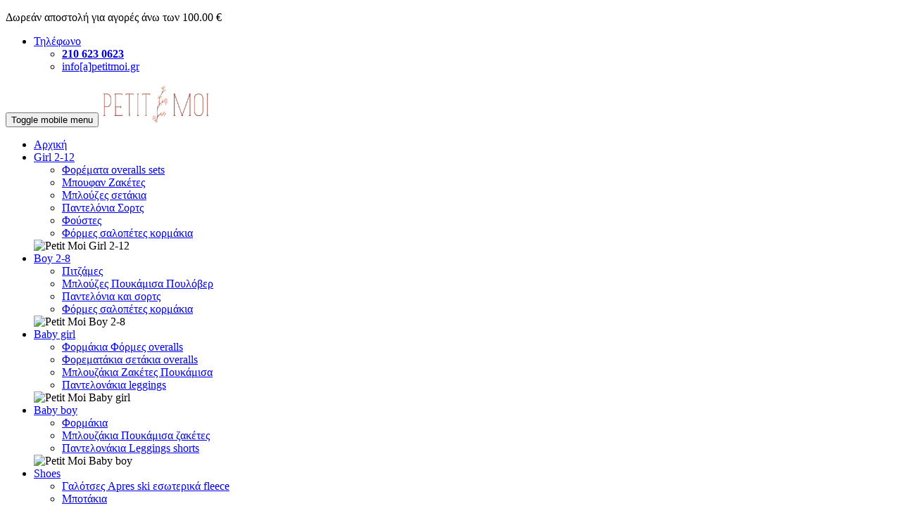

--- FILE ---
content_type: text/html; charset=UTF-8
request_url: https://petitmoi.gr/products?code=150
body_size: 56308
content:




<!DOCTYPE html>
<html lang="en">










<head>
    <meta charset="UTF-8">
    <meta http-equiv="X-UA-Compatible" content="IE=edge">
    <meta name="viewport" content="width=device-width, initial-scale=1, shrink-to-fit=no">
    <title>PetitMoi - </title>
		
    <meta name="keywords" content=", ">
    <meta name="description" content="">
    <meta name="author" content="3G3 Graphics">
    <!-- Favicon -->
    <link rel="apple-touch-icon" sizes="57x57" href="favicon/apple-icon-57x57.png">
<link rel="apple-touch-icon" sizes="60x60" href="favicon/apple-icon-60x60.png">
<link rel="apple-touch-icon" sizes="72x72" href="favicon/apple-icon-72x72.png">
<link rel="apple-touch-icon" sizes="76x76" href="favicon/apple-icon-76x76.png">
<link rel="apple-touch-icon" sizes="114x114" href="favicon/apple-icon-114x114.png">
<link rel="apple-touch-icon" sizes="120x120" href="favicon/apple-icon-120x120.png">
<link rel="apple-touch-icon" sizes="144x144" href="favicon/apple-icon-144x144.png">
<link rel="apple-touch-icon" sizes="152x152" href="favicon/apple-icon-152x152.png">
<link rel="apple-touch-icon" sizes="180x180" href="favicon/apple-icon-180x180.png">
<link rel="icon" type="image/png" sizes="192x192"  href="favicon/android-icon-192x192.png">
<link rel="icon" type="image/png" sizes="32x32" href="favicon/favicon-32x32.png">
<link rel="icon" type="image/png" sizes="96x96" href="favicon/favicon-96x96.png">
<link rel="icon" type="image/png" sizes="16x16" href="favicon/favicon-16x16.png">
<link rel="manifest" href="favicon/manifest.json">
<meta name="msapplication-TileColor" content="#ffffff">
<meta name="msapplication-TileImage" content="favicon/ms-icon-144x144.png">
<meta name="theme-color" content="#ffffff">


    <meta property="og:type" content="Petit Moi - Παιδικά ρούχα και παπούτσια">
	<meta property="og:image" content="https://petitmoi.gr/logo-01.png">
	<meta property="og:title" content="petitmoi.gr">
	<meta property="og:description" content="Petit Moi - Παιδικά ρούχα, παπούτσια, μαγιό, φορμάκια, παντελόνια, φορέματα">
	<meta property="og:site_name" content="Petit Moi - Παιδικά ρούχα, παπούτσια, μαγιό, φορμάκια, παντελόνια, φορέματα">
	<meta property="og:url" content="https://petitmoi.gr/logo-01.png">
	<meta name="twitter:card" content="Petit Moi - Παιδικά ρούχα και παπούτσια">
	<meta name="twitter:image" content="https://petitmoi.gr/logo-01.png">
	<meta name="twitter:title" content="Petit Moi - Παιδικά ρούχα και παπούτσια">
	<meta name="twitter:description" content="Petit Moi - Παιδικά ρούχα, παπούτσια, μαγιό, φορμάκια, παντελόνια, φορέματα">

<!-- Global site tag (gtag.js) - Google Analytics -->
<script async src="https://www.googletagmanager.com/gtag/js?id=UA-163810847-1"></script>
<script>
  window.dataLayer = window.dataLayer || [];
  function gtag(){dataLayer.push(arguments);}
  gtag('js', new Date());

  gtag('config', 'UA-163810847-1');
</script>

<script async src="https://www.googletagmanager.com/gtag/js?id=UA-172627813-1"></script>
<script>
  window.dataLayer = window.dataLayer || [];
  function gtag(){dataLayer.push(arguments);}
  gtag('js', new Date());

  gtag('config', 'UA-172627813-1');
</script>

<!-- Facebook Pixel Code -->
<script>
!function(f,b,e,v,n,t,s)
{if(f.fbq)return;n=f.fbq=function(){n.callMethod?
n.callMethod.apply(n,arguments):n.queue.push(arguments)};
if(!f._fbq)f._fbq=n;n.push=n;n.loaded=!0;n.version='2.0';
n.queue=[];t=b.createElement(e);t.async=!0;
t.src=v;s=b.getElementsByTagName(e)[0];
s.parentNode.insertBefore(t,s)}(window,document,'script',
'https://connect.facebook.net/en_US/fbevents.js');
 fbq('init', '360129551810793'); 
fbq('track', 'PageView');
</script>
<noscript>
 <img height="1" width="1" 
src="https://www.facebook.com/tr?id=360129551810793&ev=PageView
&noscript=1"/>
</noscript>
<!-- End Facebook Pixel Code -->


    <!-- Plugins CSS File -->
    <link rel="stylesheet" href="assets/css/bootstrap.min.css">
    <!-- Main CSS File -->
    <link rel="stylesheet" href="assets/css/style.css">
    
	
	<link rel="canonical" href="https://petitmoi.gr/products?code=150" />
	
	
	<script src="assets/js/jquery.min.js"></script>
	
	<script>
var loadMultipleCss = function(){
    //load local stylesheet
    loadCss('assets/css/plugins/owl-carousel/owl.carousel.css');
     
    //load Bootstrap from CDN
   
     
    //load Bootstrap theme from CDN
    loadCss('assets/css/plugins/magnific-popup/magnific-popup.css');
	
	loadCss('assets/css/plugins/nouislider/nouislider.css');
	
	loadCss('assets/css/plugins/jquery.countdown.css');
	
	loadCss('sweetalert2/dist/sweetalert2.min.css');
	
	loadCss('jquery-ui/jquery-ui.min.css');
	
	
}
 
var loadCss = function(cssPath){
    var cssLink = document.createElement('link');
    cssLink.rel = 'stylesheet';
    cssLink.href = cssPath;
    var head = document.getElementsByTagName('head')[0];
    head.parentNode.insertBefore(cssLink, head);
};
 
//call function on window load
window.addEventListener('load', loadMultipleCss);
</script>
	
<script type="text/javascript">
function downloadJSAtOnload() {
var element = document.createElement("script");
element.src = "sweetalert2/dist/sweetalert2.min.js";
document.body.appendChild(element);
}
if (window.addEventListener)
window.addEventListener("load", downloadJSAtOnload, false);
else if (window.attachEvent)
window.attachEvent("onload", downloadJSAtOnload);
else window.onload = downloadJSAtOnload;
</script>	
	
	
	
	
</head>
<body>
    <div class="page-wrapper">
        
		<header class="header">
            <div class="header-top">
                <div class="container-fluid">
                    <div class="header-left">
                       
                        <p id='lp'>Δωρεάν αποστολή για αγορές άνω των 100.00 €</p>
						 <!--<p id='lp'>Δωρεάν μεταφορικά!</p>-->
                        <!--<div class="header-dropdown">
                            <a href="#">Eng</a>
                            <div class="header-menu">
                                <ul>
                                    <li><a href="#">English</a></li>
                                    <li><a href="#">French</a></li>
                                    <li><a href="#">Spanish</a></li>
                                </ul>
                            </div><!-- End .header-menu 
                        </div> --><!-- End .header-dropdown -->
                    </div><!-- End .header-left -->

                    <div class="header-right">
                        <ul class="top-menu">
                            <li>
                                <a id='lm' href="#">Τηλέφωνο</a>
                                <ul>
                                    <li><a id='lf' href="tel:210 623 0623"><i class="icon-phone"></i> <b>210 623 0623</b></a></li>
                                    
                                   
                                    <li><a style="font-family: Roboto;" href="#">info[a]petitmoi.gr</a></li>
                                    <script>
										
										if ($(window).width() < 960) {
											$('#lp').css("font-size", "12px");
											$('#lf').css("font-size", "14px");
										}
										
									</script>	
                                </ul>
                            </li>
                        </ul><!-- End .top-menu -->
                    </div><!-- End .header-right -->
                </div><!-- End .container-fluid -->
            </div><!-- End .header-top -->

            <div class="header-middle sticky-header">
                <div class="container-fluid">
                    <div class="header-left">
                        <button class="mobile-menu-toggler">
                            <span class="sr-only">Toggle mobile menu</span>
                            <i class="icon-bars"></i>
                        </button>

                        <a href="https://petitmoi.gr" class="logo">
                            <img src="logomikro-01.png" alt="Petit Moi Logo" width="155" height="55">
                        </a>

                        <nav class="main-nav">
                            <ul class="menu sf-arrows">
                                <li>
								<a style="font-family: Roboto; font-weight: 500;" href="αρχική" >Αρχική</a>	
                                </li>
                                                                <li>
																		<a style="font-family: Roboto; font-weight: 500;" href="#" class="sf-with-ul">Girl 2-12</a>
                                    <div class="megamenu megamenu-sm">
                                        <div class="row no-gutters">
                                            <div class="col-md-6">
                                                <div class="menu-col">
                                                    <!-- End .menu-title -->
                                                    <ul>
																												                                                        <li><a style="font-family: Roboto; font-weight: 500;" href="products?code=99">Φoρέματα  overalls sets</a></li>
																												                                                        <li><a style="font-family: Roboto; font-weight: 500;" href="products?code=146">Μπουφαν    Ζακέτες </a></li>
																												                                                        <li><a style="font-family: Roboto; font-weight: 500;" href="products?code=104">Μπλούζες σετάκια</a></li>
																												                                                        <li><a style="font-family: Roboto; font-weight: 500;" href="products?code=101">Παντελόνια Σορτς</a></li>
																												                                                        <li><a style="font-family: Roboto; font-weight: 500;" href="products?code=136">Φούστες </a></li>
																												                                                        <li><a style="font-family: Roboto; font-weight: 500;" href="products?code=163">Φόρμες σαλοπέτες κορμάκια</a></li>
														                                                        
                                                    </ul>
                                                </div><!-- End .menu-col -->
                                            </div><!-- End .col-md-6 -->
                                                                                        <div class="col-md-6">
                                                <div class="banner banner-overlay">
                                                    
                                                        <img src="login/uploads/1758997515_89_99.png" alt="Petit Moi Girl 2-12">

                                                        
                                                    
                                                </div><!-- End .banner -->
                                            </div><!-- End .col-md-6 -->
											                                        </div><!-- End .row -->
                                    </div><!-- End .megamenu megamenu-sm -->
									                                </li>
								                                <li>
																		<a style="font-family: Roboto; font-weight: 500;" href="#" class="sf-with-ul">Boy 2-8</a>
                                    <div class="megamenu megamenu-sm">
                                        <div class="row no-gutters">
                                            <div class="col-md-6">
                                                <div class="menu-col">
                                                    <!-- End .menu-title -->
                                                    <ul>
																												                                                        <li><a style="font-family: Roboto; font-weight: 500;" href="products?code=152">Πιτζάμες </a></li>
																												                                                        <li><a style="font-family: Roboto; font-weight: 500;" href="products?code=108">Μπλούζες Πουκάμισα Πουλόβερ</a></li>
																												                                                        <li><a style="font-family: Roboto; font-weight: 500;" href="products?code=113">Παντελόνια και σορτς</a></li>
																												                                                        <li><a style="font-family: Roboto; font-weight: 500;" href="products?code=164">Φόρμες σαλοπέτες κορμάκια </a></li>
														                                                        
                                                    </ul>
                                                </div><!-- End .menu-col -->
                                            </div><!-- End .col-md-6 -->
                                                                                        <div class="col-md-6">
                                                <div class="banner banner-overlay">
                                                    
                                                        <img src="login/uploads/1740918219_88_αν55.jpg" alt="Petit Moi Boy 2-8">

                                                        
                                                    
                                                </div><!-- End .banner -->
                                            </div><!-- End .col-md-6 -->
											                                        </div><!-- End .row -->
                                    </div><!-- End .megamenu megamenu-sm -->
									                                </li>
								                                <li>
																		<a style="font-family: Roboto; font-weight: 500;" href="#" class="sf-with-ul">Baby girl</a>
                                    <div class="megamenu megamenu-sm">
                                        <div class="row no-gutters">
                                            <div class="col-md-6">
                                                <div class="menu-col">
                                                    <!-- End .menu-title -->
                                                    <ul>
																												                                                        <li><a style="font-family: Roboto; font-weight: 500;" href="products?code=158">Φορμάκια Φόρμες  overalls</a></li>
																												                                                        <li><a style="font-family: Roboto; font-weight: 500;" href="products?code=128">Φορεματάκια σετάκια overalls</a></li>
																												                                                        <li><a style="font-family: Roboto; font-weight: 500;" href="products?code=125">Μπλουζάκια Ζακέτες Πουκάμισα</a></li>
																												                                                        <li><a style="font-family: Roboto; font-weight: 500;" href="products?code=126">Παντελονάκια  leggings</a></li>
														                                                        
                                                    </ul>
                                                </div><!-- End .menu-col -->
                                            </div><!-- End .col-md-6 -->
                                                                                        <div class="col-md-6">
                                                <div class="banner banner-overlay">
                                                    
                                                        <img src="login/uploads/1740918042_123_212.jpg" alt="Petit Moi Baby girl">

                                                        
                                                    
                                                </div><!-- End .banner -->
                                            </div><!-- End .col-md-6 -->
											                                        </div><!-- End .row -->
                                    </div><!-- End .megamenu megamenu-sm -->
									                                </li>
								                                <li>
																		<a style="font-family: Roboto; font-weight: 500;" href="#" class="sf-with-ul">Baby boy</a>
                                    <div class="megamenu megamenu-sm">
                                        <div class="row no-gutters">
                                            <div class="col-md-6">
                                                <div class="menu-col">
                                                    <!-- End .menu-title -->
                                                    <ul>
																												                                                        <li><a style="font-family: Roboto; font-weight: 500;" href="products?code=130">Φορμάκια    </a></li>
																												                                                        <li><a style="font-family: Roboto; font-weight: 500;" href="products?code=109">Μπλουζάκια Πουκάμισα ζακέτες</a></li>
																												                                                        <li><a style="font-family: Roboto; font-weight: 500;" href="products?code=112">Παντελονάκια Leggings shorts</a></li>
														                                                        
                                                    </ul>
                                                </div><!-- End .menu-col -->
                                            </div><!-- End .col-md-6 -->
                                                                                        <div class="col-md-6">
                                                <div class="banner banner-overlay">
                                                    
                                                        <img src="login/uploads/1740918070_92_fdw.jpg" alt="Petit Moi Baby boy">

                                                        
                                                    
                                                </div><!-- End .banner -->
                                            </div><!-- End .col-md-6 -->
											                                        </div><!-- End .row -->
                                    </div><!-- End .megamenu megamenu-sm -->
									                                </li>
								                                <li>
																		<a style="font-family: Roboto; font-weight: 500;" href="#" class="sf-with-ul">Shoes</a>
                                    <div class="megamenu megamenu-sm">
                                        <div class="row no-gutters">
                                            <div class="col-md-6">
                                                <div class="menu-col">
                                                    <!-- End .menu-title -->
                                                    <ul>
																												                                                        <li><a style="font-family: Roboto; font-weight: 500;" href="products?code=150">Γαλότσες  Apres ski  εσωτερικά fleece</a></li>
																												                                                        <li><a style="font-family: Roboto; font-weight: 500;" href="products?code=168">Μποτάκια</a></li>
																												                                                        <li><a style="font-family: Roboto; font-weight: 500;" href="products?code=106">Μπαλαρίνες slipper shoes</a></li>
																												                                                        <li><a style="font-family: Roboto; font-weight: 500;" href="products?code=161">sneakers casual</a></li>
																												                                                        <li><a style="font-family: Roboto; font-weight: 500;" href="products?code=131">Αγκαλιάς κορίτσι </a></li>
																												                                                        <li><a style="font-family: Roboto; font-weight: 500;" href="products?code=132">Αγκαλιάς αγόρι </a></li>
														                                                        
                                                    </ul>
                                                </div><!-- End .menu-col -->
                                            </div><!-- End .col-md-6 -->
                                                                                        <div class="col-md-6">
                                                <div class="banner banner-overlay">
                                                    
                                                        <img src="login/uploads/1758570293_105_461823653_909778457685883_2232404503670701799_n.jpg" alt="Petit Moi Shoes">

                                                        
                                                    
                                                </div><!-- End .banner -->
                                            </div><!-- End .col-md-6 -->
											                                        </div><!-- End .row -->
                                    </div><!-- End .megamenu megamenu-sm -->
									                                </li>
								                                <li>
																		<a style="font-family: Roboto; font-weight: 500;" href="#" class="sf-with-ul">Παντοφλάκια</a>
                                    <div class="megamenu megamenu-sm">
                                        <div class="row no-gutters">
                                            <div class="col-md-6">
                                                <div class="menu-col">
                                                    <!-- End .menu-title -->
                                                    <ul>
																												                                                        <li><a style="font-family: Roboto; font-weight: 500;" href="products?code=170">Χειμωνιάτικα παντοφλάκια</a></li>
														                                                        
                                                    </ul>
                                                </div><!-- End .menu-col -->
                                            </div><!-- End .col-md-6 -->
                                                                                        <div class="col-md-6">
                                                <div class="banner banner-overlay">
                                                    
                                                        <img src="login/uploads/1716117098_169_drt.jpg" alt="Petit Moi Παντοφλάκια">

                                                        
                                                    
                                                </div><!-- End .banner -->
                                            </div><!-- End .col-md-6 -->
											                                        </div><!-- End .row -->
                                    </div><!-- End .megamenu megamenu-sm -->
									                                </li>
								                                <li>
																		<a style="font-family: Roboto; font-weight: 500;" href="#" class="sf-with-ul">καπέλα σκουφάκια ομπρέλες τσάντες </a>
                                    <div class="megamenu megamenu-sm">
                                        <div class="row no-gutters">
                                            <div class="col-md-6">
                                                <div class="menu-col">
                                                    <!-- End .menu-title -->
                                                    <ul>
																												                                                        <li><a style="font-family: Roboto; font-weight: 500;" href="products?code=154">Ομπρέλες</a></li>
																												                                                        <li><a style="font-family: Roboto; font-weight: 500;" href="products?code=133"> Σκουφάκια Γάντια Κασκόλ</a></li>
																												                                                        <li><a style="font-family: Roboto; font-weight: 500;" href="products?code=120">Κοκαλάκια </a></li>
																												                                                        <li><a style="font-family: Roboto; font-weight: 500;" href="products?code=165">Τσάντες</a></li>
														                                                        
                                                    </ul>
                                                </div><!-- End .menu-col -->
                                            </div><!-- End .col-md-6 -->
                                                                                        <div class="col-md-6">
                                                <div class="banner banner-overlay">
                                                    
                                                        <img src="login/uploads/1728666764_95_555.png" alt="Petit Moi καπέλα σκουφάκια ομπρέλες τσάντες ">

                                                        
                                                    
                                                </div><!-- End .banner -->
                                            </div><!-- End .col-md-6 -->
											                                        </div><!-- End .row -->
                                    </div><!-- End .megamenu megamenu-sm -->
									                                </li>
								                                
                            </ul><!-- End .menu -->
                        </nav><!-- End .main-nav -->
                    </div><!-- End .header-left -->

                    <div class="header-right">
                        <div class="header-search">
                            
                            <form class="sear" action="search.php" method="post">
								<a href="#" id='bt1' class="search-toggle src" role="button"  data-toggle='popover6' data-html='true' data-placement='top' title='' data-content='Πατήστε "Enter" για αναζήτηση'><i class="icon-search src"></i></a>
								
                                <div class="header-search-wrapper src">
                                    <label for="que" class="sr-only src">Search</label>
                                    <input type="search" class="form-control src" name="que" id="que" placeholder="Αναζήτηση..." required>
                                </div><!-- End .header-search-wrapper -->
								<script>
									$('#que').hover(function(){
										if ( $('#que').val() != '' ) {
											$("[data-toggle='popover6']").popover('show');	
											
										} else { $("[data-toggle='popover6']").popover('hide'); }
										
									});
										
									
								</script>	
                            </form>
                        </div><!-- End .header-search -->
                        
						
						<div class="dropdown cart-dropdown">
                            <a href="#" class="dropdown-toggle" role="button" data-toggle="dropdown" aria-haspopup="true" aria-expanded="false" data-display="static">
                                <i style="font-size: 25px; padding-top: 2px;" class="icon-heart-o"></i>
                                <span id='num2' class="cart-count">...</span>
                            </a>
							<div class="dropdown-menu dropdown-menu-right">
								<p align="center"><img width="10%" class='loading' style="display: none;" src="login/loading.gif"/></p>	
							<div id='miniwish'></div>
							</div>	
							<script>
				
				$(document).ready(function(){
                
				$(".loading").show(500);	
				setTimeout(function() {
                $("#miniwish").load('miniwish.php');
				$(".loading").hide(500);	
				}, 3000);
             
            });
				
				
			</script>

                            
                        </div><!-- End .cart-dropdown -->

                        <div class="dropdown cart-dropdown">
                            <a href="#" class="dropdown-toggle" role="button" data-toggle="dropdown" aria-haspopup="true" aria-expanded="false" data-display="static">
                                <i class="icon-shopping-cart"></i>
                                <span id='num1' class="cart-count">...</span>
                            </a>
							<div class="dropdown-menu dropdown-menu-right">
								<p align="center"><img width="10%" class='loading' style="display: none;" src="login/loading.gif"/></p>	
							<div id='minicart'></div>
							</div>	
							<script>
				
				$(document).ready(function(){
                
				$(".loading").show(500);	
				setTimeout(function() {
                $("#minicart").load('minicart.php');
				$(".loading").hide(500);	
				}, 3000);
             
            });
				
				
							</script>
							
						

                            
                        </div><!-- End .cart-dropdown -->
                    </div><!-- End .header-right -->
                </div><!-- End .container-fluid -->
            </div><!-- End .header-middle -->
        </header><!-- End .header -->        
        <main class="main">
        	<div class="page-header text-center" style="background-image: url('login/uploads/1758570359_86_Screenshot 2025-09-20 201502.png')">
        		<div class="container-fluid">
        			        		</div><!-- End .container-fluid -->
        	</div><!-- End .page-header -->
            <nav aria-label="breadcrumb" class="breadcrumb-nav mb-2">
                
            </nav><!-- End .breadcrumb-nav -->

            <div class="page-content">
                <div class="container-fluid">
        			<div class="toolbox">
        				<div class="toolbox-left">
                            <a style="font-family: Roboto;" href="#" class="sidebar-toggler"><i class="icon-bars"></i><b>Αναζήτηση Βάσει Μεγέθους</b></a>
        				</div><!-- End .toolbox-left -->
						
						<div align="center" class="toolbox-center">
                            <img src="logomikro-01.png" width="50%"/>
        				</div><!-- End .toolbox-left -->

                        <div class="toolbox-right">
                            <div class="toolbox-info" style="font-family: Roboto;">
                                Βρέθηκαν <span id='sumpr'> 0 </span> Προϊόντα
                            </div><!-- End .toolbox-info -->
                        </div><!-- End .toolbox-center -->

        				
        			</div><!-- End .toolbox -->

                    <div class="products">
                       <div class="row">
							                            <div class="col-12 col-md-4 col-lg-4 col-xl-3 col-xxl-2">
                                <div class="product text-center">
                                    <figure class="product-media">
										                                        <a href="product?code=312006CON">
                                            <img id="eikona2475" src="login/uploads/1761249983_2475_Screenshot 2025-10-23 230000.png" alt="Apres ασπρη μπότα μονόκερος" class="product-image">
                                        </a>

                                        <div class="product-action-vertical">
											<form method="post" id='addtowish2475' action='addtowish.php'>
											<input type="text" name='kodikos' style="display: none;" value="312006CON">	
                                            <button style=" border: none;" class="btn-product-icon btn-wishlist btn-expandable"><span>Wishlist</span></button>
											</form>	
                                        </div><!-- End .product-action -->
                                        <form method="post" id='addtocart2475' action='addtocart.php'>
                                        <div class="product-action action-icon-top">
                                            
                                            <a href="product?code=312006CON" style="background: none; border: none; font-family: Roboto; font-weight: 100;" class="btn-product btn-quickview" title="Quick view"><span>Δείτε το προϊόν</span></a>
											
											
											<button style="background: none; border: none; font-family: Roboto; font-weight: 100;" class="btn-product btn-cart"><span>Προσθήκη στο καλάθι</span></button>
                                            <input type="text" name='kodikos' style="display: none;" value="312006CON">
											<input type="text" name='id' style="display: none;" value="2475">
                                        </div><!-- End .product-action -->
                                    </figure><!-- End .product-media -->
                                    
                                    <div style=' background: url("mikra-01.png") no-repeat scroll bottom;' class="product-body">
                                        <div class="product-cat">
												
											 <!-- <a style="font-family: Roboto;" href="products?code=150">Γαλότσες  Apres ski  εσωτερικά fleece</a> --> 
											                                        </div><!-- End .product-cat -->
										<br>
                                        <h3 class="product-title"><a style="font-family: Roboto;" href="product?code=312006CON">Apres ασπρη μπότα μονόκερος</a></h3><!-- End .product-title -->
										<p style="margin-top:10px;">Μεγέθη</p>
										<div class="product-size">
											
											<script>
												 
												 
												 
												 
											</script>
											
											
										<div id='megethi12475'>
                                        						
										<input type="radio" style="display: none;" class="rd dd2475" id="radiomeg1247525" name="radiomeg2475" value="25" />
                                        <label for="radiomeg1247525"><span><a id='radiomega1247525' class="no">25</a></span></label>
										<div class="load32475" style="display: none; width: 0px; height: 0px;"	>
											
										<input  id='load247525' type="text" value="0">
											</div>	
										<script>
											
																					window.setInterval(function(){	
	                                    $(document).ready(function(){	
										if ( $("#load247525").val() == '1' ) {
											
										$("#radiomeg1247525").prop("disabled", true);
										$("#radiomeg1247525").prop("checked", false);	
										$("#radiomega1247525").removeClass('no').addClass('disabled');
											
										
											
											
										} else {
											
										$("#radiomeg1247525").prop("disabled", false);
										$("#radiomega1247525").removeClass('disabled').addClass('no');	
										}
										});
										},1000);
										$("#radiomeg1247525").click(function() {
										$(".rd:not(#radiomeg1247525)").prop('checked', false);	
								        });
                                        $(document).click(function() {	
										if($("#radiomeg1247525").is(":checked")) {
										
   
                                        $("#radiomega1247525").removeClass('no').addClass('active'); }
										else { $("#radiomega1247525").removeClass('active').addClass('no');  }	
										});
										</script>	
																	
										<input type="radio" style="display: none;" class="rd dd2475" id="radiomeg1247526" name="radiomeg2475" value="26" />
                                        <label for="radiomeg1247526"><span><a id='radiomega1247526' class="no">26</a></span></label>
										<div class="load32475" style="display: none; width: 0px; height: 0px;"	>
											
										<input  id='load247526' type="text" value="0">
											</div>	
										<script>
											
																							$("#radiomeg1247526").prop("disabled", true);
											    $("#radiomega1247526").removeClass('no').addClass('disabled');
																						window.setInterval(function(){	
	                                    $(document).ready(function(){	
										if ( $("#load247526").val() == '0' ) {
											
										$("#radiomeg1247526").prop("disabled", true);
										$("#radiomeg1247526").prop("checked", false);	
										$("#radiomega1247526").removeClass('no').addClass('disabled');
											
										
											
											
										} else {
											
										$("#radiomeg1247526").prop("disabled", false);
										$("#radiomega1247526").removeClass('disabled').addClass('no');	
										}
										});
										},1000);
										$("#radiomeg1247526").click(function() {
										$(".rd:not(#radiomeg1247526)").prop('checked', false);	
								        });
                                        $(document).click(function() {	
										if($("#radiomeg1247526").is(":checked")) {
										
   
                                        $("#radiomega1247526").removeClass('no').addClass('active'); }
										else { $("#radiomega1247526").removeClass('active').addClass('no');  }	
										});
										</script>	
																	
										<input type="radio" style="display: none;" class="rd dd2475" id="radiomeg1247527" name="radiomeg2475" value="27" />
                                        <label for="radiomeg1247527"><span><a id='radiomega1247527' class="no">27</a></span></label>
										<div class="load32475" style="display: none; width: 0px; height: 0px;"	>
											
										<input  id='load247527' type="text" value="0">
											</div>	
										<script>
											
																					window.setInterval(function(){	
	                                    $(document).ready(function(){	
										if ( $("#load247527").val() == '1' ) {
											
										$("#radiomeg1247527").prop("disabled", true);
										$("#radiomeg1247527").prop("checked", false);	
										$("#radiomega1247527").removeClass('no').addClass('disabled');
											
										
											
											
										} else {
											
										$("#radiomeg1247527").prop("disabled", false);
										$("#radiomega1247527").removeClass('disabled').addClass('no');	
										}
										});
										},1000);
										$("#radiomeg1247527").click(function() {
										$(".rd:not(#radiomeg1247527)").prop('checked', false);	
								        });
                                        $(document).click(function() {	
										if($("#radiomeg1247527").is(":checked")) {
										
   
                                        $("#radiomega1247527").removeClass('no').addClass('active'); }
										else { $("#radiomega1247527").removeClass('active').addClass('no');  }	
										});
										</script>	
																	
										<input type="radio" style="display: none;" class="rd dd2475" id="radiomeg1247528" name="radiomeg2475" value="28" />
                                        <label for="radiomeg1247528"><span><a id='radiomega1247528' class="no">28</a></span></label>
										<div class="load32475" style="display: none; width: 0px; height: 0px;"	>
											
										<input  id='load247528' type="text" value="0">
											</div>	
										<script>
											
																					window.setInterval(function(){	
	                                    $(document).ready(function(){	
										if ( $("#load247528").val() == '1' ) {
											
										$("#radiomeg1247528").prop("disabled", true);
										$("#radiomeg1247528").prop("checked", false);	
										$("#radiomega1247528").removeClass('no').addClass('disabled');
											
										
											
											
										} else {
											
										$("#radiomeg1247528").prop("disabled", false);
										$("#radiomega1247528").removeClass('disabled').addClass('no');	
										}
										});
										},1000);
										$("#radiomeg1247528").click(function() {
										$(".rd:not(#radiomeg1247528)").prop('checked', false);	
								        });
                                        $(document).click(function() {	
										if($("#radiomeg1247528").is(":checked")) {
										
   
                                        $("#radiomega1247528").removeClass('no').addClass('active'); }
										else { $("#radiomega1247528").removeClass('active').addClass('no');  }	
										});
										</script>	
																	
										<input type="radio" style="display: none;" class="rd dd2475" id="radiomeg1247529" name="radiomeg2475" value="29" />
                                        <label for="radiomeg1247529"><span><a id='radiomega1247529' class="no">29</a></span></label>
										<div class="load32475" style="display: none; width: 0px; height: 0px;"	>
											
										<input  id='load247529' type="text" value="0">
											</div>	
										<script>
											
																							$("#radiomeg1247529").prop("disabled", true);
											    $("#radiomega1247529").removeClass('no').addClass('disabled');
																						window.setInterval(function(){	
	                                    $(document).ready(function(){	
										if ( $("#load247529").val() == '0' ) {
											
										$("#radiomeg1247529").prop("disabled", true);
										$("#radiomeg1247529").prop("checked", false);	
										$("#radiomega1247529").removeClass('no').addClass('disabled');
											
										
											
											
										} else {
											
										$("#radiomeg1247529").prop("disabled", false);
										$("#radiomega1247529").removeClass('disabled').addClass('no');	
										}
										});
										},1000);
										$("#radiomeg1247529").click(function() {
										$(".rd:not(#radiomeg1247529)").prop('checked', false);	
								        });
                                        $(document).click(function() {	
										if($("#radiomeg1247529").is(":checked")) {
										
   
                                        $("#radiomega1247529").removeClass('no').addClass('active'); }
										else { $("#radiomega1247529").removeClass('active').addClass('no');  }	
										});
										</script>	
																	
										<input type="radio" style="display: none;" class="rd dd2475" id="radiomeg1247530" name="radiomeg2475" value="30" />
                                        <label for="radiomeg1247530"><span><a id='radiomega1247530' class="no">30</a></span></label>
										<div class="load32475" style="display: none; width: 0px; height: 0px;"	>
											
										<input  id='load247530' type="text" value="0">
											</div>	
										<script>
											
																					window.setInterval(function(){	
	                                    $(document).ready(function(){	
										if ( $("#load247530").val() == '1' ) {
											
										$("#radiomeg1247530").prop("disabled", true);
										$("#radiomeg1247530").prop("checked", false);	
										$("#radiomega1247530").removeClass('no').addClass('disabled');
											
										
											
											
										} else {
											
										$("#radiomeg1247530").prop("disabled", false);
										$("#radiomega1247530").removeClass('disabled').addClass('no');	
										}
										});
										},1000);
										$("#radiomeg1247530").click(function() {
										$(".rd:not(#radiomeg1247530)").prop('checked', false);	
								        });
                                        $(document).click(function() {	
										if($("#radiomeg1247530").is(":checked")) {
										
   
                                        $("#radiomega1247530").removeClass('no').addClass('active'); }
										else { $("#radiomega1247530").removeClass('active').addClass('no');  }	
										});
										</script>	
																	
										<input type="radio" style="display: none;" class="rd dd2475" id="radiomeg1247531" name="radiomeg2475" value="31" />
                                        <label for="radiomeg1247531"><span><a id='radiomega1247531' class="no">31</a></span></label>
										<div class="load32475" style="display: none; width: 0px; height: 0px;"	>
											
										<input  id='load247531' type="text" value="0">
											</div>	
										<script>
											
																					window.setInterval(function(){	
	                                    $(document).ready(function(){	
										if ( $("#load247531").val() == '1' ) {
											
										$("#radiomeg1247531").prop("disabled", true);
										$("#radiomeg1247531").prop("checked", false);	
										$("#radiomega1247531").removeClass('no').addClass('disabled');
											
										
											
											
										} else {
											
										$("#radiomeg1247531").prop("disabled", false);
										$("#radiomega1247531").removeClass('disabled').addClass('no');	
										}
										});
										},1000);
										$("#radiomeg1247531").click(function() {
										$(".rd:not(#radiomeg1247531)").prop('checked', false);	
								        });
                                        $(document).click(function() {	
										if($("#radiomeg1247531").is(":checked")) {
										
   
                                        $("#radiomega1247531").removeClass('no').addClass('active'); }
										else { $("#radiomega1247531").removeClass('active').addClass('no');  }	
										});
										</script>	
																	
										<input type="radio" style="display: none;" class="rd dd2475" id="radiomeg1247532" name="radiomeg2475" value="32" />
                                        <label for="radiomeg1247532"><span><a id='radiomega1247532' class="no">32</a></span></label>
										<div class="load32475" style="display: none; width: 0px; height: 0px;"	>
											
										<input  id='load247532' type="text" value="0">
											</div>	
										<script>
											
																					window.setInterval(function(){	
	                                    $(document).ready(function(){	
										if ( $("#load247532").val() == '1' ) {
											
										$("#radiomeg1247532").prop("disabled", true);
										$("#radiomeg1247532").prop("checked", false);	
										$("#radiomega1247532").removeClass('no').addClass('disabled');
											
										
											
											
										} else {
											
										$("#radiomeg1247532").prop("disabled", false);
										$("#radiomega1247532").removeClass('disabled').addClass('no');	
										}
										});
										},1000);
										$("#radiomeg1247532").click(function() {
										$(".rd:not(#radiomeg1247532)").prop('checked', false);	
								        });
                                        $(document).click(function() {	
										if($("#radiomeg1247532").is(":checked")) {
										
   
                                        $("#radiomega1247532").removeClass('no').addClass('active'); }
										else { $("#radiomega1247532").removeClass('active').addClass('no');  }	
										});
										</script>	
																	
										<input type="radio" style="display: none;" class="rd dd2475" id="radiomeg1247533" name="radiomeg2475" value="33" />
                                        <label for="radiomeg1247533"><span><a id='radiomega1247533' class="no">33</a></span></label>
										<div class="load32475" style="display: none; width: 0px; height: 0px;"	>
											
										<input  id='load247533' type="text" value="0">
											</div>	
										<script>
											
																					window.setInterval(function(){	
	                                    $(document).ready(function(){	
										if ( $("#load247533").val() == '1' ) {
											
										$("#radiomeg1247533").prop("disabled", true);
										$("#radiomeg1247533").prop("checked", false);	
										$("#radiomega1247533").removeClass('no').addClass('disabled');
											
										
											
											
										} else {
											
										$("#radiomeg1247533").prop("disabled", false);
										$("#radiomega1247533").removeClass('disabled').addClass('no');	
										}
										});
										},1000);
										$("#radiomeg1247533").click(function() {
										$(".rd:not(#radiomeg1247533)").prop('checked', false);	
								        });
                                        $(document).click(function() {	
										if($("#radiomeg1247533").is(":checked")) {
										
   
                                        $("#radiomega1247533").removeClass('no').addClass('active'); }
										else { $("#radiomega1247533").removeClass('active').addClass('no');  }	
										});
										</script>	
																	
										<input type="radio" style="display: none;" class="rd dd2475" id="radiomeg1247534" name="radiomeg2475" value="34" />
                                        <label for="radiomeg1247534"><span><a id='radiomega1247534' class="no">34</a></span></label>
										<div class="load32475" style="display: none; width: 0px; height: 0px;"	>
											
										<input  id='load247534' type="text" value="0">
											</div>	
										<script>
											
																					window.setInterval(function(){	
	                                    $(document).ready(function(){	
										if ( $("#load247534").val() == '1' ) {
											
										$("#radiomeg1247534").prop("disabled", true);
										$("#radiomeg1247534").prop("checked", false);	
										$("#radiomega1247534").removeClass('no').addClass('disabled');
											
										
											
											
										} else {
											
										$("#radiomeg1247534").prop("disabled", false);
										$("#radiomega1247534").removeClass('disabled').addClass('no');	
										}
										});
										},1000);
										$("#radiomeg1247534").click(function() {
										$(".rd:not(#radiomeg1247534)").prop('checked', false);	
								        });
                                        $(document).click(function() {	
										if($("#radiomeg1247534").is(":checked")) {
										
   
                                        $("#radiomega1247534").removeClass('no').addClass('active'); }
										else { $("#radiomega1247534").removeClass('active').addClass('no');  }	
										});
										</script>	
																	
										<input type="radio" style="display: none;" class="rd dd2475" id="radiomeg1247535" name="radiomeg2475" value="35" />
                                        <label for="radiomeg1247535"><span><a id='radiomega1247535' class="no">35</a></span></label>
										<div class="load32475" style="display: none; width: 0px; height: 0px;"	>
											
										<input  id='load247535' type="text" value="0">
											</div>	
										<script>
											
																					window.setInterval(function(){	
	                                    $(document).ready(function(){	
										if ( $("#load247535").val() == '1' ) {
											
										$("#radiomeg1247535").prop("disabled", true);
										$("#radiomeg1247535").prop("checked", false);	
										$("#radiomega1247535").removeClass('no').addClass('disabled');
											
										
											
											
										} else {
											
										$("#radiomeg1247535").prop("disabled", false);
										$("#radiomega1247535").removeClass('disabled').addClass('no');	
										}
										});
										},1000);
										$("#radiomeg1247535").click(function() {
										$(".rd:not(#radiomeg1247535)").prop('checked', false);	
								        });
                                        $(document).click(function() {	
										if($("#radiomeg1247535").is(":checked")) {
										
   
                                        $("#radiomega1247535").removeClass('no').addClass('active'); }
										else { $("#radiomega1247535").removeClass('active').addClass('no');  }	
										});
										</script>	
																	
										<input type="radio" style="display: none;" class="rd dd2475" id="radiomeg1247536" name="radiomeg2475" value="36" />
                                        <label for="radiomeg1247536"><span><a id='radiomega1247536' class="no">36</a></span></label>
										<div class="load32475" style="display: none; width: 0px; height: 0px;"	>
											
										<input  id='load247536' type="text" value="0">
											</div>	
										<script>
											
																					window.setInterval(function(){	
	                                    $(document).ready(function(){	
										if ( $("#load247536").val() == '1' ) {
											
										$("#radiomeg1247536").prop("disabled", true);
										$("#radiomeg1247536").prop("checked", false);	
										$("#radiomega1247536").removeClass('no').addClass('disabled');
											
										
											
											
										} else {
											
										$("#radiomeg1247536").prop("disabled", false);
										$("#radiomega1247536").removeClass('disabled').addClass('no');	
										}
										});
										},1000);
										$("#radiomeg1247536").click(function() {
										$(".rd:not(#radiomeg1247536)").prop('checked', false);	
								        });
                                        $(document).click(function() {	
										if($("#radiomeg1247536").is(":checked")) {
										
   
                                        $("#radiomega1247536").removeClass('no').addClass('active'); }
										else { $("#radiomega1247536").removeClass('active').addClass('no');  }	
										});
										</script>	
																						</div>	
											<div id='megethi22475' style='display: none;'>
																					</div>
											<div id='megethi32475' style='display: none;'>
																					</div>
											<div id='megethi42475' style='display: none;'>
																					</div>
											<div id='megethi52475' style='display: none;'>
																					</div>
                                        </div><!-- End .product-size -->
                                        <div  class="product-price">
											                                            <span >79.00 €</span>
											                                        </div><!-- End .product-price -->
                                        
										
                                        <div id='dots2475' class="product-nav product-nav-dots">
                                                                                        <input type="radio" style="display: none;" id="radio012475" name="radio2475" value="xrwma1" checked />
                                            <label for="radio012475"><span id="r12475"  class="active" style="background-color:#f5efef;"></span></label>
											                                        </div><!-- End .product-nav -->
										</form>
                                    </div><!-- End .product-body -->
                                </div><!-- End .product -->
                            </div><!-- End .col-sm-6 col-lg-4 col-xl-3 -->
							
							<script>
								
	if($("#radio012475").is(":checked")) {							
	$("#eikona2475").hover(function(){
    $(this).attr("src","login/uploads/1761249994_2475_Screenshot 2025-10-23 225952.png");
    }, function(){
    $(this).attr("src","login/uploads/1761249983_2475_Screenshot 2025-10-23 230000.png");
    });	}						

$("#dots2475").click(function() {
   if($("#radio012475").is(":checked")) {
   $("#eikona2475").attr("src","login/uploads/1761249983_2475_Screenshot 2025-10-23 230000.png");
	$("#eikona2475").hover(function(){
    $(this).attr("src","login/uploads/1761249994_2475_Screenshot 2025-10-23 225952.png");
    }, function(){
    $(this).attr("src","login/uploads/1761249983_2475_Screenshot 2025-10-23 230000.png");
    });
   $("#r12475").removeClass('no').addClass('active');
   $('#megethi12475').show(1000);
   $(".rd").prop('checked', false);	   
   
   } else { $("#r12475").removeClass('active').addClass('no'); $('#megethi12475').hide(1000); }
	if($("#radio022475").is(":checked")) {
   $("#eikona2475").attr("src","login/uploads/");
   $("#eikona2475").hover(function(){
    $(this).attr("src","login/uploads/");
    }, function(){
    $(this).attr("src","login/uploads/");
    });		
   $("#r22475").removeClass('no').addClass('active');
   $('#megethi22475').show(1000);
	$(".rd").prop('checked', false);
		
   } else { $("#r22475").removeClass('active').addClass('no'); $('#megethi22475').hide(1000); }
   if($("#radio032475").is(":checked")) {
   $("#eikona2475").attr("src","login/uploads/");
   $("#eikona2475").hover(function(){
    $(this).attr("src","login/uploads/");
    }, function(){
    $(this).attr("src","login/uploads/");
    });	   
   $("#r32475").removeClass('no').addClass('active');
   $('#megethi32475').show(1000);
    $(".rd").prop('checked', false);
	   
   } else { $("#r32475").removeClass('active').addClass('no'); $('#megethi32475').hide(1000); }
	if($("#radio042475").is(":checked")) {
   $("#eikona2475").attr("src","login/uploads/");
	$("#eikona2475").hover(function(){
    $(this).attr("src","login/uploads/");
    }, function(){
    $(this).attr("src","login/uploads/");
    });
   $("#r42475").removeClass('no').addClass('active');
   $('#megethi42475').show(1000);
	$(".rd").prop('checked', false);
		
   } else { $("#r42475").removeClass('active').addClass('no'); $('#megethi42475').hide(1000); }
	if($("#radio052475").is(":checked")) {
   $("#eikona2475").attr("src","login/uploads/");
	$("#eikona2475").hover(function(){
    $(this).attr("src","login/uploads/");
    }, function(){
    $(this).attr("src","login/uploads/");
    });
   $("#r52475").removeClass('no').addClass('active');
   $('#megethi52475').show(1000);
	$(".rd").prop('checked', false);
		
   } else { $("#r52475").removeClass('active').addClass('no'); $('#megethi52475').hide(1000); }
});
								
								$("#addtocart2475").submit(function(e) {

    e.preventDefault(); // avoid to execute the actual submit of the form.

    var form = $(this);
    var url = form.attr('action');
									
	if($(".dd2475").is(":checked")) {
		

    $.ajax({
           type: "POST",
           url: url,
           data: form.serialize(), // serializes the form's elements.
           success: function(data)
           {
			   
		
			
                
                Swal.fire({
  position: 'top-center',
  type: 'success',
  title: '',
  html: '<p>Το προϊόν προστέθηκε στο καλάθι</p>',				   
  showConfirmButton: false,
  timer: 2000
})
			   
			 $(document).ready(function(){
                
				$(".loading").show(500);	
				setTimeout(function() {
                $("#minicart").load('minicart.php');
				$(".loading").hide(500);	
				}, 3000);
             
            }); 
			$(document).ready(function(){	   
			$('.load32475').load("products.php?code=150 .load32475");   
			});
			//window.open( "https://routexs.com/mpdf/examples/timologiodel.php", "_blank");
			//setTimeout("history.go(0);",2000);
               //alert("Σας Ευχαριστούμε"); // show response from the php script.
           }
         });
		
	} else {
		
	Swal.fire({
  position: 'top-center',
  type: 'error',
  title: '',
  html: '<p>Παρακαλώ επιλέξτε μέγεθος</p>',				   
  showConfirmButton: false,
  timer: 2000
})	
		
	}


});
								
								
	$("#addtowish2475").submit(function(e) {

    e.preventDefault(); // avoid to execute the actual submit of the form.

    var form = $(this);
    var url = form.attr('action');
									
	
		

    $.ajax({
           type: "POST",
           url: url,
           data: form.serialize(), // serializes the form's elements.
           success: function(data)
           {
			   
			
                
            		
		if ( '312006CON' == '' ) {
			
			var pf = 1;   
			} 
			
			
		    		
		if ( '312006CON' == '' ) {
			
			var pf = 1;   
			} 
			
			
		    		
		if ( '312006CON' == '' ) {
			
			var pf = 1;   
			} 
			
			
		    		
		if ( '312006CON' == '' ) {
			
			var pf = 1;   
			} 
			
			
		    		
		if ( '312006CON' == '' ) {
			
			var pf = 1;   
			} 
			
			
		    		
		if ( '312006CON' == '' ) {
			
			var pf = 1;   
			} 
			
			
		    		
		if ( '312006CON' == '' ) {
			
			var pf = 1;   
			} 
			
			
		    		
		if ( '312006CON' == '' ) {
			
			var pf = 1;   
			} 
			
			
		    		
		if ( '312006CON' == '' ) {
			
			var pf = 1;   
			} 
			
			
		    		
		if ( '312006CON' == '' ) {
			
			var pf = 1;   
			} 
			
			
		    		
		if ( '312006CON' == '' ) {
			
			var pf = 1;   
			} 
			
			
		    		
		if ( '312006CON' == '' ) {
			
			var pf = 1;   
			} 
			
			
		    		
		if ( '312006CON' == '' ) {
			
			var pf = 1;   
			} 
			
			
		    		
		if ( '312006CON' == '' ) {
			
			var pf = 1;   
			} 
			
			
		    		
		if ( '312006CON' == '' ) {
			
			var pf = 1;   
			} 
			
			
		    		
		if ( '312006CON' == '' ) {
			
			var pf = 1;   
			} 
			
			
		    		
		if ( '312006CON' == '' ) {
			
			var pf = 1;   
			} 
			
			
		    		
		if ( '312006CON' == '' ) {
			
			var pf = 1;   
			} 
			
			
		    		
		if ( '312006CON' == '' ) {
			
			var pf = 1;   
			} 
			
			
		    		
		if ( '312006CON' == '' ) {
			
			var pf = 1;   
			} 
			
			
		       
			   
			if ( pf == 1 ) {
				
				Swal.fire({
  position: 'top-center',
  type: 'error',
  title: '',
  html: '<p>Έχετε ήδη προσθέσει το προϊόν στο wishlist</p>',				   
  showConfirmButton: false,
  timer: 2000
})
				
				
	} else {			
                
                Swal.fire({
  position: 'top-center',
  type: 'success',
  title: '',
  html: '<p>Το προϊόν προστέθηκε στο Wishlist</p>',				   
  showConfirmButton: false,
  timer: 2000
})
			   
			 $(document).ready(function(){
                
				$(".loading").show(500);	
				setTimeout(function() {
                $("#miniwish").load('miniwish.php');
				$(".loading").hide(500);	
				}, 3000);
             
            }); 
				
				
		
		
		
		
	};  
			   
			//window.open( "https://routexs.com/mpdf/examples/timologiodel.php", "_blank");
			//setTimeout("history.go(0);",2000);
               //alert("Σας Ευχαριστούμε"); // show response from the php script.
           }
         });
		
	


});



								
							</script>

                                                        <div class="col-12 col-md-4 col-lg-4 col-xl-3 col-xxl-2">
                                <div class="product text-center">
                                    <figure class="product-media">
										                                        <a href="product?code=76549GIOS">
                                            <img id="eikona2467" src="login/uploads/1760985726_2467_Screenshot 2025-10-20 004134.png" alt="Γαλότσα κίτρινη " class="product-image">
                                        </a>

                                        <div class="product-action-vertical">
											<form method="post" id='addtowish2467' action='addtowish.php'>
											<input type="text" name='kodikos' style="display: none;" value="76549GIOS">	
                                            <button style=" border: none;" class="btn-product-icon btn-wishlist btn-expandable"><span>Wishlist</span></button>
											</form>	
                                        </div><!-- End .product-action -->
                                        <form method="post" id='addtocart2467' action='addtocart.php'>
                                        <div class="product-action action-icon-top">
                                            
                                            <a href="product?code=76549GIOS" style="background: none; border: none; font-family: Roboto; font-weight: 100;" class="btn-product btn-quickview" title="Quick view"><span>Δείτε το προϊόν</span></a>
											
											
											<button style="background: none; border: none; font-family: Roboto; font-weight: 100;" class="btn-product btn-cart"><span>Προσθήκη στο καλάθι</span></button>
                                            <input type="text" name='kodikos' style="display: none;" value="76549GIOS">
											<input type="text" name='id' style="display: none;" value="2467">
                                        </div><!-- End .product-action -->
                                    </figure><!-- End .product-media -->
                                    
                                    <div style=' background: url("mikra-01.png") no-repeat scroll bottom;' class="product-body">
                                        <div class="product-cat">
												
											 <!-- <a style="font-family: Roboto;" href="products?code=150">Γαλότσες  Apres ski  εσωτερικά fleece</a> --> 
											                                        </div><!-- End .product-cat -->
										<br>
                                        <h3 class="product-title"><a style="font-family: Roboto;" href="product?code=76549GIOS">Γαλότσα κίτρινη </a></h3><!-- End .product-title -->
										<p style="margin-top:10px;">Μεγέθη</p>
										<div class="product-size">
											
											<script>
												 
												 
												 
												 
											</script>
											
											
										<div id='megethi12467'>
                                        						
										<input type="radio" style="display: none;" class="rd dd2467" id="radiomeg1246724" name="radiomeg2467" value="24" />
                                        <label for="radiomeg1246724"><span><a id='radiomega1246724' class="no">24</a></span></label>
										<div class="load32467" style="display: none; width: 0px; height: 0px;"	>
											
										<input  id='load246724' type="text" value="0">
											</div>	
										<script>
											
																					window.setInterval(function(){	
	                                    $(document).ready(function(){	
										if ( $("#load246724").val() == '1' ) {
											
										$("#radiomeg1246724").prop("disabled", true);
										$("#radiomeg1246724").prop("checked", false);	
										$("#radiomega1246724").removeClass('no').addClass('disabled');
											
										
											
											
										} else {
											
										$("#radiomeg1246724").prop("disabled", false);
										$("#radiomega1246724").removeClass('disabled').addClass('no');	
										}
										});
										},1000);
										$("#radiomeg1246724").click(function() {
										$(".rd:not(#radiomeg1246724)").prop('checked', false);	
								        });
                                        $(document).click(function() {	
										if($("#radiomeg1246724").is(":checked")) {
										
   
                                        $("#radiomega1246724").removeClass('no').addClass('active'); }
										else { $("#radiomega1246724").removeClass('active').addClass('no');  }	
										});
										</script>	
																	
										<input type="radio" style="display: none;" class="rd dd2467" id="radiomeg1246725" name="radiomeg2467" value="25" />
                                        <label for="radiomeg1246725"><span><a id='radiomega1246725' class="no">25</a></span></label>
										<div class="load32467" style="display: none; width: 0px; height: 0px;"	>
											
										<input  id='load246725' type="text" value="0">
											</div>	
										<script>
											
																							$("#radiomeg1246725").prop("disabled", true);
											    $("#radiomega1246725").removeClass('no').addClass('disabled');
																						window.setInterval(function(){	
	                                    $(document).ready(function(){	
										if ( $("#load246725").val() == '0' ) {
											
										$("#radiomeg1246725").prop("disabled", true);
										$("#radiomeg1246725").prop("checked", false);	
										$("#radiomega1246725").removeClass('no').addClass('disabled');
											
										
											
											
										} else {
											
										$("#radiomeg1246725").prop("disabled", false);
										$("#radiomega1246725").removeClass('disabled').addClass('no');	
										}
										});
										},1000);
										$("#radiomeg1246725").click(function() {
										$(".rd:not(#radiomeg1246725)").prop('checked', false);	
								        });
                                        $(document).click(function() {	
										if($("#radiomeg1246725").is(":checked")) {
										
   
                                        $("#radiomega1246725").removeClass('no').addClass('active'); }
										else { $("#radiomega1246725").removeClass('active').addClass('no');  }	
										});
										</script>	
																	
										<input type="radio" style="display: none;" class="rd dd2467" id="radiomeg1246726" name="radiomeg2467" value="26" />
                                        <label for="radiomeg1246726"><span><a id='radiomega1246726' class="no">26</a></span></label>
										<div class="load32467" style="display: none; width: 0px; height: 0px;"	>
											
										<input  id='load246726' type="text" value="0">
											</div>	
										<script>
											
																					window.setInterval(function(){	
	                                    $(document).ready(function(){	
										if ( $("#load246726").val() == '1' ) {
											
										$("#radiomeg1246726").prop("disabled", true);
										$("#radiomeg1246726").prop("checked", false);	
										$("#radiomega1246726").removeClass('no').addClass('disabled');
											
										
											
											
										} else {
											
										$("#radiomeg1246726").prop("disabled", false);
										$("#radiomega1246726").removeClass('disabled').addClass('no');	
										}
										});
										},1000);
										$("#radiomeg1246726").click(function() {
										$(".rd:not(#radiomeg1246726)").prop('checked', false);	
								        });
                                        $(document).click(function() {	
										if($("#radiomeg1246726").is(":checked")) {
										
   
                                        $("#radiomega1246726").removeClass('no').addClass('active'); }
										else { $("#radiomega1246726").removeClass('active').addClass('no');  }	
										});
										</script>	
																	
										<input type="radio" style="display: none;" class="rd dd2467" id="radiomeg1246727" name="radiomeg2467" value="27" />
                                        <label for="radiomeg1246727"><span><a id='radiomega1246727' class="no">27</a></span></label>
										<div class="load32467" style="display: none; width: 0px; height: 0px;"	>
											
										<input  id='load246727' type="text" value="0">
											</div>	
										<script>
											
																					window.setInterval(function(){	
	                                    $(document).ready(function(){	
										if ( $("#load246727").val() == '1' ) {
											
										$("#radiomeg1246727").prop("disabled", true);
										$("#radiomeg1246727").prop("checked", false);	
										$("#radiomega1246727").removeClass('no').addClass('disabled');
											
										
											
											
										} else {
											
										$("#radiomeg1246727").prop("disabled", false);
										$("#radiomega1246727").removeClass('disabled').addClass('no');	
										}
										});
										},1000);
										$("#radiomeg1246727").click(function() {
										$(".rd:not(#radiomeg1246727)").prop('checked', false);	
								        });
                                        $(document).click(function() {	
										if($("#radiomeg1246727").is(":checked")) {
										
   
                                        $("#radiomega1246727").removeClass('no').addClass('active'); }
										else { $("#radiomega1246727").removeClass('active').addClass('no');  }	
										});
										</script>	
																	
										<input type="radio" style="display: none;" class="rd dd2467" id="radiomeg1246728" name="radiomeg2467" value="28" />
                                        <label for="radiomeg1246728"><span><a id='radiomega1246728' class="no">28</a></span></label>
										<div class="load32467" style="display: none; width: 0px; height: 0px;"	>
											
										<input  id='load246728' type="text" value="0">
											</div>	
										<script>
											
																					window.setInterval(function(){	
	                                    $(document).ready(function(){	
										if ( $("#load246728").val() == '1' ) {
											
										$("#radiomeg1246728").prop("disabled", true);
										$("#radiomeg1246728").prop("checked", false);	
										$("#radiomega1246728").removeClass('no').addClass('disabled');
											
										
											
											
										} else {
											
										$("#radiomeg1246728").prop("disabled", false);
										$("#radiomega1246728").removeClass('disabled').addClass('no');	
										}
										});
										},1000);
										$("#radiomeg1246728").click(function() {
										$(".rd:not(#radiomeg1246728)").prop('checked', false);	
								        });
                                        $(document).click(function() {	
										if($("#radiomeg1246728").is(":checked")) {
										
   
                                        $("#radiomega1246728").removeClass('no').addClass('active'); }
										else { $("#radiomega1246728").removeClass('active').addClass('no');  }	
										});
										</script>	
																	
										<input type="radio" style="display: none;" class="rd dd2467" id="radiomeg1246729" name="radiomeg2467" value="29" />
                                        <label for="radiomeg1246729"><span><a id='radiomega1246729' class="no">29</a></span></label>
										<div class="load32467" style="display: none; width: 0px; height: 0px;"	>
											
										<input  id='load246729' type="text" value="0">
											</div>	
										<script>
											
																							$("#radiomeg1246729").prop("disabled", true);
											    $("#radiomega1246729").removeClass('no').addClass('disabled');
																						window.setInterval(function(){	
	                                    $(document).ready(function(){	
										if ( $("#load246729").val() == '0' ) {
											
										$("#radiomeg1246729").prop("disabled", true);
										$("#radiomeg1246729").prop("checked", false);	
										$("#radiomega1246729").removeClass('no').addClass('disabled');
											
										
											
											
										} else {
											
										$("#radiomeg1246729").prop("disabled", false);
										$("#radiomega1246729").removeClass('disabled').addClass('no');	
										}
										});
										},1000);
										$("#radiomeg1246729").click(function() {
										$(".rd:not(#radiomeg1246729)").prop('checked', false);	
								        });
                                        $(document).click(function() {	
										if($("#radiomeg1246729").is(":checked")) {
										
   
                                        $("#radiomega1246729").removeClass('no').addClass('active'); }
										else { $("#radiomega1246729").removeClass('active').addClass('no');  }	
										});
										</script>	
																	
										<input type="radio" style="display: none;" class="rd dd2467" id="radiomeg1246730" name="radiomeg2467" value="30" />
                                        <label for="radiomeg1246730"><span><a id='radiomega1246730' class="no">30</a></span></label>
										<div class="load32467" style="display: none; width: 0px; height: 0px;"	>
											
										<input  id='load246730' type="text" value="0">
											</div>	
										<script>
											
																							$("#radiomeg1246730").prop("disabled", true);
											    $("#radiomega1246730").removeClass('no').addClass('disabled');
																						window.setInterval(function(){	
	                                    $(document).ready(function(){	
										if ( $("#load246730").val() == '0' ) {
											
										$("#radiomeg1246730").prop("disabled", true);
										$("#radiomeg1246730").prop("checked", false);	
										$("#radiomega1246730").removeClass('no').addClass('disabled');
											
										
											
											
										} else {
											
										$("#radiomeg1246730").prop("disabled", false);
										$("#radiomega1246730").removeClass('disabled').addClass('no');	
										}
										});
										},1000);
										$("#radiomeg1246730").click(function() {
										$(".rd:not(#radiomeg1246730)").prop('checked', false);	
								        });
                                        $(document).click(function() {	
										if($("#radiomeg1246730").is(":checked")) {
										
   
                                        $("#radiomega1246730").removeClass('no').addClass('active'); }
										else { $("#radiomega1246730").removeClass('active').addClass('no');  }	
										});
										</script>	
																	
										<input type="radio" style="display: none;" class="rd dd2467" id="radiomeg1246731" name="radiomeg2467" value="31" />
                                        <label for="radiomeg1246731"><span><a id='radiomega1246731' class="no">31</a></span></label>
										<div class="load32467" style="display: none; width: 0px; height: 0px;"	>
											
										<input  id='load246731' type="text" value="0">
											</div>	
										<script>
											
																					window.setInterval(function(){	
	                                    $(document).ready(function(){	
										if ( $("#load246731").val() == '1' ) {
											
										$("#radiomeg1246731").prop("disabled", true);
										$("#radiomeg1246731").prop("checked", false);	
										$("#radiomega1246731").removeClass('no').addClass('disabled');
											
										
											
											
										} else {
											
										$("#radiomeg1246731").prop("disabled", false);
										$("#radiomega1246731").removeClass('disabled').addClass('no');	
										}
										});
										},1000);
										$("#radiomeg1246731").click(function() {
										$(".rd:not(#radiomeg1246731)").prop('checked', false);	
								        });
                                        $(document).click(function() {	
										if($("#radiomeg1246731").is(":checked")) {
										
   
                                        $("#radiomega1246731").removeClass('no').addClass('active'); }
										else { $("#radiomega1246731").removeClass('active').addClass('no');  }	
										});
										</script>	
																						</div>	
											<div id='megethi22467' style='display: none;'>
																					</div>
											<div id='megethi32467' style='display: none;'>
																					</div>
											<div id='megethi42467' style='display: none;'>
																					</div>
											<div id='megethi52467' style='display: none;'>
																					</div>
                                        </div><!-- End .product-size -->
                                        <div  class="product-price">
											                                            <span >55.00 €</span>
											                                        </div><!-- End .product-price -->
                                        
										
                                        <div id='dots2467' class="product-nav product-nav-dots">
                                                                                        <input type="radio" style="display: none;" id="radio012467" name="radio2467" value="xrwma1" checked />
                                            <label for="radio012467"><span id="r12467"  class="active" style="background-color:#ece509;"></span></label>
											                                        </div><!-- End .product-nav -->
										</form>
                                    </div><!-- End .product-body -->
                                </div><!-- End .product -->
                            </div><!-- End .col-sm-6 col-lg-4 col-xl-3 -->
							
							<script>
								
	if($("#radio012467").is(":checked")) {							
	$("#eikona2467").hover(function(){
    $(this).attr("src","login/uploads/1760985737_2467_Screenshot 2025-10-20 004127.png");
    }, function(){
    $(this).attr("src","login/uploads/1760985726_2467_Screenshot 2025-10-20 004134.png");
    });	}						

$("#dots2467").click(function() {
   if($("#radio012467").is(":checked")) {
   $("#eikona2467").attr("src","login/uploads/1760985726_2467_Screenshot 2025-10-20 004134.png");
	$("#eikona2467").hover(function(){
    $(this).attr("src","login/uploads/1760985737_2467_Screenshot 2025-10-20 004127.png");
    }, function(){
    $(this).attr("src","login/uploads/1760985726_2467_Screenshot 2025-10-20 004134.png");
    });
   $("#r12467").removeClass('no').addClass('active');
   $('#megethi12467').show(1000);
   $(".rd").prop('checked', false);	   
   
   } else { $("#r12467").removeClass('active').addClass('no'); $('#megethi12467').hide(1000); }
	if($("#radio022467").is(":checked")) {
   $("#eikona2467").attr("src","login/uploads/");
   $("#eikona2467").hover(function(){
    $(this).attr("src","login/uploads/");
    }, function(){
    $(this).attr("src","login/uploads/");
    });		
   $("#r22467").removeClass('no').addClass('active');
   $('#megethi22467').show(1000);
	$(".rd").prop('checked', false);
		
   } else { $("#r22467").removeClass('active').addClass('no'); $('#megethi22467').hide(1000); }
   if($("#radio032467").is(":checked")) {
   $("#eikona2467").attr("src","login/uploads/");
   $("#eikona2467").hover(function(){
    $(this).attr("src","login/uploads/");
    }, function(){
    $(this).attr("src","login/uploads/");
    });	   
   $("#r32467").removeClass('no').addClass('active');
   $('#megethi32467').show(1000);
    $(".rd").prop('checked', false);
	   
   } else { $("#r32467").removeClass('active').addClass('no'); $('#megethi32467').hide(1000); }
	if($("#radio042467").is(":checked")) {
   $("#eikona2467").attr("src","login/uploads/");
	$("#eikona2467").hover(function(){
    $(this).attr("src","login/uploads/");
    }, function(){
    $(this).attr("src","login/uploads/");
    });
   $("#r42467").removeClass('no').addClass('active');
   $('#megethi42467').show(1000);
	$(".rd").prop('checked', false);
		
   } else { $("#r42467").removeClass('active').addClass('no'); $('#megethi42467').hide(1000); }
	if($("#radio052467").is(":checked")) {
   $("#eikona2467").attr("src","login/uploads/");
	$("#eikona2467").hover(function(){
    $(this).attr("src","login/uploads/");
    }, function(){
    $(this).attr("src","login/uploads/");
    });
   $("#r52467").removeClass('no').addClass('active');
   $('#megethi52467').show(1000);
	$(".rd").prop('checked', false);
		
   } else { $("#r52467").removeClass('active').addClass('no'); $('#megethi52467').hide(1000); }
});
								
								$("#addtocart2467").submit(function(e) {

    e.preventDefault(); // avoid to execute the actual submit of the form.

    var form = $(this);
    var url = form.attr('action');
									
	if($(".dd2467").is(":checked")) {
		

    $.ajax({
           type: "POST",
           url: url,
           data: form.serialize(), // serializes the form's elements.
           success: function(data)
           {
			   
		
			
                
                Swal.fire({
  position: 'top-center',
  type: 'success',
  title: '',
  html: '<p>Το προϊόν προστέθηκε στο καλάθι</p>',				   
  showConfirmButton: false,
  timer: 2000
})
			   
			 $(document).ready(function(){
                
				$(".loading").show(500);	
				setTimeout(function() {
                $("#minicart").load('minicart.php');
				$(".loading").hide(500);	
				}, 3000);
             
            }); 
			$(document).ready(function(){	   
			$('.load32467').load("products.php?code=150 .load32467");   
			});
			//window.open( "https://routexs.com/mpdf/examples/timologiodel.php", "_blank");
			//setTimeout("history.go(0);",2000);
               //alert("Σας Ευχαριστούμε"); // show response from the php script.
           }
         });
		
	} else {
		
	Swal.fire({
  position: 'top-center',
  type: 'error',
  title: '',
  html: '<p>Παρακαλώ επιλέξτε μέγεθος</p>',				   
  showConfirmButton: false,
  timer: 2000
})	
		
	}


});
								
								
	$("#addtowish2467").submit(function(e) {

    e.preventDefault(); // avoid to execute the actual submit of the form.

    var form = $(this);
    var url = form.attr('action');
									
	
		

    $.ajax({
           type: "POST",
           url: url,
           data: form.serialize(), // serializes the form's elements.
           success: function(data)
           {
			   
			
                
            		
		if ( '76549GIOS' == '' ) {
			
			var pf = 1;   
			} 
			
			
		    		
		if ( '76549GIOS' == '' ) {
			
			var pf = 1;   
			} 
			
			
		    		
		if ( '76549GIOS' == '' ) {
			
			var pf = 1;   
			} 
			
			
		    		
		if ( '76549GIOS' == '' ) {
			
			var pf = 1;   
			} 
			
			
		    		
		if ( '76549GIOS' == '' ) {
			
			var pf = 1;   
			} 
			
			
		    		
		if ( '76549GIOS' == '' ) {
			
			var pf = 1;   
			} 
			
			
		    		
		if ( '76549GIOS' == '' ) {
			
			var pf = 1;   
			} 
			
			
		    		
		if ( '76549GIOS' == '' ) {
			
			var pf = 1;   
			} 
			
			
		    		
		if ( '76549GIOS' == '' ) {
			
			var pf = 1;   
			} 
			
			
		    		
		if ( '76549GIOS' == '' ) {
			
			var pf = 1;   
			} 
			
			
		    		
		if ( '76549GIOS' == '' ) {
			
			var pf = 1;   
			} 
			
			
		    		
		if ( '76549GIOS' == '' ) {
			
			var pf = 1;   
			} 
			
			
		    		
		if ( '76549GIOS' == '' ) {
			
			var pf = 1;   
			} 
			
			
		    		
		if ( '76549GIOS' == '' ) {
			
			var pf = 1;   
			} 
			
			
		    		
		if ( '76549GIOS' == '' ) {
			
			var pf = 1;   
			} 
			
			
		    		
		if ( '76549GIOS' == '' ) {
			
			var pf = 1;   
			} 
			
			
		    		
		if ( '76549GIOS' == '' ) {
			
			var pf = 1;   
			} 
			
			
		    		
		if ( '76549GIOS' == '' ) {
			
			var pf = 1;   
			} 
			
			
		    		
		if ( '76549GIOS' == '' ) {
			
			var pf = 1;   
			} 
			
			
		    		
		if ( '76549GIOS' == '' ) {
			
			var pf = 1;   
			} 
			
			
		       
			   
			if ( pf == 1 ) {
				
				Swal.fire({
  position: 'top-center',
  type: 'error',
  title: '',
  html: '<p>Έχετε ήδη προσθέσει το προϊόν στο wishlist</p>',				   
  showConfirmButton: false,
  timer: 2000
})
				
				
	} else {			
                
                Swal.fire({
  position: 'top-center',
  type: 'success',
  title: '',
  html: '<p>Το προϊόν προστέθηκε στο Wishlist</p>',				   
  showConfirmButton: false,
  timer: 2000
})
			   
			 $(document).ready(function(){
                
				$(".loading").show(500);	
				setTimeout(function() {
                $("#miniwish").load('miniwish.php');
				$(".loading").hide(500);	
				}, 3000);
             
            }); 
				
				
		
		
		
		
	};  
			   
			//window.open( "https://routexs.com/mpdf/examples/timologiodel.php", "_blank");
			//setTimeout("history.go(0);",2000);
               //alert("Σας Ευχαριστούμε"); // show response from the php script.
           }
         });
		
	


});



								
							</script>

                                                        <div class="col-12 col-md-4 col-lg-4 col-xl-3 col-xxl-2">
                                <div class="product text-center">
                                    <figure class="product-media">
										                                        <a href="product?code=CONW3">
                                            <img id="eikona2382" src="login/uploads/1758997024_2382_Screenshot 2025-09-20 201502.png" alt="Γαλότσα ροζ λαγουδάκι" class="product-image">
                                        </a>

                                        <div class="product-action-vertical">
											<form method="post" id='addtowish2382' action='addtowish.php'>
											<input type="text" name='kodikos' style="display: none;" value="CONW3">	
                                            <button style=" border: none;" class="btn-product-icon btn-wishlist btn-expandable"><span>Wishlist</span></button>
											</form>	
                                        </div><!-- End .product-action -->
                                        <form method="post" id='addtocart2382' action='addtocart.php'>
                                        <div class="product-action action-icon-top">
                                            
                                            <a href="product?code=CONW3" style="background: none; border: none; font-family: Roboto; font-weight: 100;" class="btn-product btn-quickview" title="Quick view"><span>Δείτε το προϊόν</span></a>
											
											
											<button style="background: none; border: none; font-family: Roboto; font-weight: 100;" class="btn-product btn-cart"><span>Προσθήκη στο καλάθι</span></button>
                                            <input type="text" name='kodikos' style="display: none;" value="CONW3">
											<input type="text" name='id' style="display: none;" value="2382">
                                        </div><!-- End .product-action -->
                                    </figure><!-- End .product-media -->
                                    
                                    <div style=' background: url("mikra-01.png") no-repeat scroll bottom;' class="product-body">
                                        <div class="product-cat">
												
											 <!-- <a style="font-family: Roboto;" href="products?code=150">Γαλότσες  Apres ski  εσωτερικά fleece</a> --> 
											                                        </div><!-- End .product-cat -->
										<br>
                                        <h3 class="product-title"><a style="font-family: Roboto;" href="product?code=CONW3">Γαλότσα ροζ λαγουδάκι</a></h3><!-- End .product-title -->
										<p style="margin-top:10px;">Μεγέθη</p>
										<div class="product-size">
											
											<script>
												 
												 
												 
												 
											</script>
											
											
										<div id='megethi12382'>
                                        						
										<input type="radio" style="display: none;" class="rd dd2382" id="radiomeg1238222" name="radiomeg2382" value="22" />
                                        <label for="radiomeg1238222"><span><a id='radiomega1238222' class="no">22</a></span></label>
										<div class="load32382" style="display: none; width: 0px; height: 0px;"	>
											
										<input  id='load238222' type="text" value="0">
											</div>	
										<script>
											
																							$("#radiomeg1238222").prop("disabled", true);
											    $("#radiomega1238222").removeClass('no').addClass('disabled');
																						window.setInterval(function(){	
	                                    $(document).ready(function(){	
										if ( $("#load238222").val() == '0' ) {
											
										$("#radiomeg1238222").prop("disabled", true);
										$("#radiomeg1238222").prop("checked", false);	
										$("#radiomega1238222").removeClass('no').addClass('disabled');
											
										
											
											
										} else {
											
										$("#radiomeg1238222").prop("disabled", false);
										$("#radiomega1238222").removeClass('disabled').addClass('no');	
										}
										});
										},1000);
										$("#radiomeg1238222").click(function() {
										$(".rd:not(#radiomeg1238222)").prop('checked', false);	
								        });
                                        $(document).click(function() {	
										if($("#radiomeg1238222").is(":checked")) {
										
   
                                        $("#radiomega1238222").removeClass('no').addClass('active'); }
										else { $("#radiomega1238222").removeClass('active').addClass('no');  }	
										});
										</script>	
																	
										<input type="radio" style="display: none;" class="rd dd2382" id="radiomeg1238223" name="radiomeg2382" value="23" />
                                        <label for="radiomeg1238223"><span><a id='radiomega1238223' class="no">23</a></span></label>
										<div class="load32382" style="display: none; width: 0px; height: 0px;"	>
											
										<input  id='load238223' type="text" value="0">
											</div>	
										<script>
											
																					window.setInterval(function(){	
	                                    $(document).ready(function(){	
										if ( $("#load238223").val() == '1' ) {
											
										$("#radiomeg1238223").prop("disabled", true);
										$("#radiomeg1238223").prop("checked", false);	
										$("#radiomega1238223").removeClass('no').addClass('disabled');
											
										
											
											
										} else {
											
										$("#radiomeg1238223").prop("disabled", false);
										$("#radiomega1238223").removeClass('disabled').addClass('no');	
										}
										});
										},1000);
										$("#radiomeg1238223").click(function() {
										$(".rd:not(#radiomeg1238223)").prop('checked', false);	
								        });
                                        $(document).click(function() {	
										if($("#radiomeg1238223").is(":checked")) {
										
   
                                        $("#radiomega1238223").removeClass('no').addClass('active'); }
										else { $("#radiomega1238223").removeClass('active').addClass('no');  }	
										});
										</script>	
																	
										<input type="radio" style="display: none;" class="rd dd2382" id="radiomeg1238224" name="radiomeg2382" value="24" />
                                        <label for="radiomeg1238224"><span><a id='radiomega1238224' class="no">24</a></span></label>
										<div class="load32382" style="display: none; width: 0px; height: 0px;"	>
											
										<input  id='load238224' type="text" value="0">
											</div>	
										<script>
											
																							$("#radiomeg1238224").prop("disabled", true);
											    $("#radiomega1238224").removeClass('no').addClass('disabled');
																						window.setInterval(function(){	
	                                    $(document).ready(function(){	
										if ( $("#load238224").val() == '0' ) {
											
										$("#radiomeg1238224").prop("disabled", true);
										$("#radiomeg1238224").prop("checked", false);	
										$("#radiomega1238224").removeClass('no').addClass('disabled');
											
										
											
											
										} else {
											
										$("#radiomeg1238224").prop("disabled", false);
										$("#radiomega1238224").removeClass('disabled').addClass('no');	
										}
										});
										},1000);
										$("#radiomeg1238224").click(function() {
										$(".rd:not(#radiomeg1238224)").prop('checked', false);	
								        });
                                        $(document).click(function() {	
										if($("#radiomeg1238224").is(":checked")) {
										
   
                                        $("#radiomega1238224").removeClass('no').addClass('active'); }
										else { $("#radiomega1238224").removeClass('active').addClass('no');  }	
										});
										</script>	
																	
										<input type="radio" style="display: none;" class="rd dd2382" id="radiomeg1238225" name="radiomeg2382" value="25" />
                                        <label for="radiomeg1238225"><span><a id='radiomega1238225' class="no">25</a></span></label>
										<div class="load32382" style="display: none; width: 0px; height: 0px;"	>
											
										<input  id='load238225' type="text" value="0">
											</div>	
										<script>
											
																					window.setInterval(function(){	
	                                    $(document).ready(function(){	
										if ( $("#load238225").val() == '1' ) {
											
										$("#radiomeg1238225").prop("disabled", true);
										$("#radiomeg1238225").prop("checked", false);	
										$("#radiomega1238225").removeClass('no').addClass('disabled');
											
										
											
											
										} else {
											
										$("#radiomeg1238225").prop("disabled", false);
										$("#radiomega1238225").removeClass('disabled').addClass('no');	
										}
										});
										},1000);
										$("#radiomeg1238225").click(function() {
										$(".rd:not(#radiomeg1238225)").prop('checked', false);	
								        });
                                        $(document).click(function() {	
										if($("#radiomeg1238225").is(":checked")) {
										
   
                                        $("#radiomega1238225").removeClass('no').addClass('active'); }
										else { $("#radiomega1238225").removeClass('active').addClass('no');  }	
										});
										</script>	
																	
										<input type="radio" style="display: none;" class="rd dd2382" id="radiomeg1238226" name="radiomeg2382" value="26" />
                                        <label for="radiomeg1238226"><span><a id='radiomega1238226' class="no">26</a></span></label>
										<div class="load32382" style="display: none; width: 0px; height: 0px;"	>
											
										<input  id='load238226' type="text" value="0">
											</div>	
										<script>
											
																					window.setInterval(function(){	
	                                    $(document).ready(function(){	
										if ( $("#load238226").val() == '1' ) {
											
										$("#radiomeg1238226").prop("disabled", true);
										$("#radiomeg1238226").prop("checked", false);	
										$("#radiomega1238226").removeClass('no').addClass('disabled');
											
										
											
											
										} else {
											
										$("#radiomeg1238226").prop("disabled", false);
										$("#radiomega1238226").removeClass('disabled').addClass('no');	
										}
										});
										},1000);
										$("#radiomeg1238226").click(function() {
										$(".rd:not(#radiomeg1238226)").prop('checked', false);	
								        });
                                        $(document).click(function() {	
										if($("#radiomeg1238226").is(":checked")) {
										
   
                                        $("#radiomega1238226").removeClass('no').addClass('active'); }
										else { $("#radiomega1238226").removeClass('active').addClass('no');  }	
										});
										</script>	
																	
										<input type="radio" style="display: none;" class="rd dd2382" id="radiomeg1238227" name="radiomeg2382" value="27" />
                                        <label for="radiomeg1238227"><span><a id='radiomega1238227' class="no">27</a></span></label>
										<div class="load32382" style="display: none; width: 0px; height: 0px;"	>
											
										<input  id='load238227' type="text" value="0">
											</div>	
										<script>
											
																							$("#radiomeg1238227").prop("disabled", true);
											    $("#radiomega1238227").removeClass('no').addClass('disabled');
																						window.setInterval(function(){	
	                                    $(document).ready(function(){	
										if ( $("#load238227").val() == '0' ) {
											
										$("#radiomeg1238227").prop("disabled", true);
										$("#radiomeg1238227").prop("checked", false);	
										$("#radiomega1238227").removeClass('no').addClass('disabled');
											
										
											
											
										} else {
											
										$("#radiomeg1238227").prop("disabled", false);
										$("#radiomega1238227").removeClass('disabled').addClass('no');	
										}
										});
										},1000);
										$("#radiomeg1238227").click(function() {
										$(".rd:not(#radiomeg1238227)").prop('checked', false);	
								        });
                                        $(document).click(function() {	
										if($("#radiomeg1238227").is(":checked")) {
										
   
                                        $("#radiomega1238227").removeClass('no').addClass('active'); }
										else { $("#radiomega1238227").removeClass('active').addClass('no');  }	
										});
										</script>	
																						</div>	
											<div id='megethi22382' style='display: none;'>
																					</div>
											<div id='megethi32382' style='display: none;'>
																					</div>
											<div id='megethi42382' style='display: none;'>
																					</div>
											<div id='megethi52382' style='display: none;'>
																					</div>
                                        </div><!-- End .product-size -->
                                        <div  class="product-price">
											                                            <span >58.00 €</span>
											                                        </div><!-- End .product-price -->
                                        
										
                                        <div id='dots2382' class="product-nav product-nav-dots">
                                                                                        <input type="radio" style="display: none;" id="radio012382" name="radio2382" value="xrwma1" checked />
                                            <label for="radio012382"><span id="r12382"  class="active" style="background-color:#f5adad;"></span></label>
											                                        </div><!-- End .product-nav -->
										</form>
                                    </div><!-- End .product-body -->
                                </div><!-- End .product -->
                            </div><!-- End .col-sm-6 col-lg-4 col-xl-3 -->
							
							<script>
								
	if($("#radio012382").is(":checked")) {							
	$("#eikona2382").hover(function(){
    $(this).attr("src","login/uploads/1758997036_2382_Screenshot 2025-09-20 201445.png");
    }, function(){
    $(this).attr("src","login/uploads/1758997024_2382_Screenshot 2025-09-20 201502.png");
    });	}						

$("#dots2382").click(function() {
   if($("#radio012382").is(":checked")) {
   $("#eikona2382").attr("src","login/uploads/1758997024_2382_Screenshot 2025-09-20 201502.png");
	$("#eikona2382").hover(function(){
    $(this).attr("src","login/uploads/1758997036_2382_Screenshot 2025-09-20 201445.png");
    }, function(){
    $(this).attr("src","login/uploads/1758997024_2382_Screenshot 2025-09-20 201502.png");
    });
   $("#r12382").removeClass('no').addClass('active');
   $('#megethi12382').show(1000);
   $(".rd").prop('checked', false);	   
   
   } else { $("#r12382").removeClass('active').addClass('no'); $('#megethi12382').hide(1000); }
	if($("#radio022382").is(":checked")) {
   $("#eikona2382").attr("src","login/uploads/");
   $("#eikona2382").hover(function(){
    $(this).attr("src","login/uploads/");
    }, function(){
    $(this).attr("src","login/uploads/");
    });		
   $("#r22382").removeClass('no').addClass('active');
   $('#megethi22382').show(1000);
	$(".rd").prop('checked', false);
		
   } else { $("#r22382").removeClass('active').addClass('no'); $('#megethi22382').hide(1000); }
   if($("#radio032382").is(":checked")) {
   $("#eikona2382").attr("src","login/uploads/");
   $("#eikona2382").hover(function(){
    $(this).attr("src","login/uploads/");
    }, function(){
    $(this).attr("src","login/uploads/");
    });	   
   $("#r32382").removeClass('no').addClass('active');
   $('#megethi32382').show(1000);
    $(".rd").prop('checked', false);
	   
   } else { $("#r32382").removeClass('active').addClass('no'); $('#megethi32382').hide(1000); }
	if($("#radio042382").is(":checked")) {
   $("#eikona2382").attr("src","login/uploads/");
	$("#eikona2382").hover(function(){
    $(this).attr("src","login/uploads/");
    }, function(){
    $(this).attr("src","login/uploads/");
    });
   $("#r42382").removeClass('no').addClass('active');
   $('#megethi42382').show(1000);
	$(".rd").prop('checked', false);
		
   } else { $("#r42382").removeClass('active').addClass('no'); $('#megethi42382').hide(1000); }
	if($("#radio052382").is(":checked")) {
   $("#eikona2382").attr("src","login/uploads/");
	$("#eikona2382").hover(function(){
    $(this).attr("src","login/uploads/");
    }, function(){
    $(this).attr("src","login/uploads/");
    });
   $("#r52382").removeClass('no').addClass('active');
   $('#megethi52382').show(1000);
	$(".rd").prop('checked', false);
		
   } else { $("#r52382").removeClass('active').addClass('no'); $('#megethi52382').hide(1000); }
});
								
								$("#addtocart2382").submit(function(e) {

    e.preventDefault(); // avoid to execute the actual submit of the form.

    var form = $(this);
    var url = form.attr('action');
									
	if($(".dd2382").is(":checked")) {
		

    $.ajax({
           type: "POST",
           url: url,
           data: form.serialize(), // serializes the form's elements.
           success: function(data)
           {
			   
		
			
                
                Swal.fire({
  position: 'top-center',
  type: 'success',
  title: '',
  html: '<p>Το προϊόν προστέθηκε στο καλάθι</p>',				   
  showConfirmButton: false,
  timer: 2000
})
			   
			 $(document).ready(function(){
                
				$(".loading").show(500);	
				setTimeout(function() {
                $("#minicart").load('minicart.php');
				$(".loading").hide(500);	
				}, 3000);
             
            }); 
			$(document).ready(function(){	   
			$('.load32382').load("products.php?code=150 .load32382");   
			});
			//window.open( "https://routexs.com/mpdf/examples/timologiodel.php", "_blank");
			//setTimeout("history.go(0);",2000);
               //alert("Σας Ευχαριστούμε"); // show response from the php script.
           }
         });
		
	} else {
		
	Swal.fire({
  position: 'top-center',
  type: 'error',
  title: '',
  html: '<p>Παρακαλώ επιλέξτε μέγεθος</p>',				   
  showConfirmButton: false,
  timer: 2000
})	
		
	}


});
								
								
	$("#addtowish2382").submit(function(e) {

    e.preventDefault(); // avoid to execute the actual submit of the form.

    var form = $(this);
    var url = form.attr('action');
									
	
		

    $.ajax({
           type: "POST",
           url: url,
           data: form.serialize(), // serializes the form's elements.
           success: function(data)
           {
			   
			
                
            		
		if ( 'CONW3' == '' ) {
			
			var pf = 1;   
			} 
			
			
		    		
		if ( 'CONW3' == '' ) {
			
			var pf = 1;   
			} 
			
			
		    		
		if ( 'CONW3' == '' ) {
			
			var pf = 1;   
			} 
			
			
		    		
		if ( 'CONW3' == '' ) {
			
			var pf = 1;   
			} 
			
			
		    		
		if ( 'CONW3' == '' ) {
			
			var pf = 1;   
			} 
			
			
		    		
		if ( 'CONW3' == '' ) {
			
			var pf = 1;   
			} 
			
			
		    		
		if ( 'CONW3' == '' ) {
			
			var pf = 1;   
			} 
			
			
		    		
		if ( 'CONW3' == '' ) {
			
			var pf = 1;   
			} 
			
			
		    		
		if ( 'CONW3' == '' ) {
			
			var pf = 1;   
			} 
			
			
		    		
		if ( 'CONW3' == '' ) {
			
			var pf = 1;   
			} 
			
			
		    		
		if ( 'CONW3' == '' ) {
			
			var pf = 1;   
			} 
			
			
		    		
		if ( 'CONW3' == '' ) {
			
			var pf = 1;   
			} 
			
			
		    		
		if ( 'CONW3' == '' ) {
			
			var pf = 1;   
			} 
			
			
		    		
		if ( 'CONW3' == '' ) {
			
			var pf = 1;   
			} 
			
			
		    		
		if ( 'CONW3' == '' ) {
			
			var pf = 1;   
			} 
			
			
		    		
		if ( 'CONW3' == '' ) {
			
			var pf = 1;   
			} 
			
			
		    		
		if ( 'CONW3' == '' ) {
			
			var pf = 1;   
			} 
			
			
		    		
		if ( 'CONW3' == '' ) {
			
			var pf = 1;   
			} 
			
			
		    		
		if ( 'CONW3' == '' ) {
			
			var pf = 1;   
			} 
			
			
		    		
		if ( 'CONW3' == '' ) {
			
			var pf = 1;   
			} 
			
			
		       
			   
			if ( pf == 1 ) {
				
				Swal.fire({
  position: 'top-center',
  type: 'error',
  title: '',
  html: '<p>Έχετε ήδη προσθέσει το προϊόν στο wishlist</p>',				   
  showConfirmButton: false,
  timer: 2000
})
				
				
	} else {			
                
                Swal.fire({
  position: 'top-center',
  type: 'success',
  title: '',
  html: '<p>Το προϊόν προστέθηκε στο Wishlist</p>',				   
  showConfirmButton: false,
  timer: 2000
})
			   
			 $(document).ready(function(){
                
				$(".loading").show(500);	
				setTimeout(function() {
                $("#miniwish").load('miniwish.php');
				$(".loading").hide(500);	
				}, 3000);
             
            }); 
				
				
		
		
		
		
	};  
			   
			//window.open( "https://routexs.com/mpdf/examples/timologiodel.php", "_blank");
			//setTimeout("history.go(0);",2000);
               //alert("Σας Ευχαριστούμε"); // show response from the php script.
           }
         });
		
	


});



								
							</script>

                                                        <div class="col-12 col-md-4 col-lg-4 col-xl-3 col-xxl-2">
                                <div class="product text-center">
                                    <figure class="product-media">
										                                        <a href="product?code=HAT252">
                                            <img id="eikona2379" src="login/uploads/1758576360_2379_Screenshot 2025-08-30 202352.png" alt="Γαλότσα σκυλάκια θαλασί ματ" class="product-image">
                                        </a>

                                        <div class="product-action-vertical">
											<form method="post" id='addtowish2379' action='addtowish.php'>
											<input type="text" name='kodikos' style="display: none;" value="HAT252">	
                                            <button style=" border: none;" class="btn-product-icon btn-wishlist btn-expandable"><span>Wishlist</span></button>
											</form>	
                                        </div><!-- End .product-action -->
                                        <form method="post" id='addtocart2379' action='addtocart.php'>
                                        <div class="product-action action-icon-top">
                                            
                                            <a href="product?code=HAT252" style="background: none; border: none; font-family: Roboto; font-weight: 100;" class="btn-product btn-quickview" title="Quick view"><span>Δείτε το προϊόν</span></a>
											
											
											<button style="background: none; border: none; font-family: Roboto; font-weight: 100;" class="btn-product btn-cart"><span>Προσθήκη στο καλάθι</span></button>
                                            <input type="text" name='kodikos' style="display: none;" value="HAT252">
											<input type="text" name='id' style="display: none;" value="2379">
                                        </div><!-- End .product-action -->
                                    </figure><!-- End .product-media -->
                                    
                                    <div style=' background: url("mikra-01.png") no-repeat scroll bottom;' class="product-body">
                                        <div class="product-cat">
												
											 <!-- <a style="font-family: Roboto;" href="products?code=150">Γαλότσες  Apres ski  εσωτερικά fleece</a> --> 
											                                        </div><!-- End .product-cat -->
										<br>
                                        <h3 class="product-title"><a style="font-family: Roboto;" href="product?code=HAT252">Γαλότσα σκυλάκια θαλασί ματ</a></h3><!-- End .product-title -->
										<p style="margin-top:10px;">Μεγέθη</p>
										<div class="product-size">
											
											<script>
												 
												 
												 
												 
											</script>
											
											
										<div id='megethi12379'>
                                        						
										<input type="radio" style="display: none;" class="rd dd2379" id="radiomeg1237925" name="radiomeg2379" value="25" />
                                        <label for="radiomeg1237925"><span><a id='radiomega1237925' class="no">25</a></span></label>
										<div class="load32379" style="display: none; width: 0px; height: 0px;"	>
											
										<input  id='load237925' type="text" value="0">
											</div>	
										<script>
											
																					window.setInterval(function(){	
	                                    $(document).ready(function(){	
										if ( $("#load237925").val() == '1' ) {
											
										$("#radiomeg1237925").prop("disabled", true);
										$("#radiomeg1237925").prop("checked", false);	
										$("#radiomega1237925").removeClass('no').addClass('disabled');
											
										
											
											
										} else {
											
										$("#radiomeg1237925").prop("disabled", false);
										$("#radiomega1237925").removeClass('disabled').addClass('no');	
										}
										});
										},1000);
										$("#radiomeg1237925").click(function() {
										$(".rd:not(#radiomeg1237925)").prop('checked', false);	
								        });
                                        $(document).click(function() {	
										if($("#radiomeg1237925").is(":checked")) {
										
   
                                        $("#radiomega1237925").removeClass('no').addClass('active'); }
										else { $("#radiomega1237925").removeClass('active').addClass('no');  }	
										});
										</script>	
																	
										<input type="radio" style="display: none;" class="rd dd2379" id="radiomeg1237927" name="radiomeg2379" value="27" />
                                        <label for="radiomeg1237927"><span><a id='radiomega1237927' class="no">27</a></span></label>
										<div class="load32379" style="display: none; width: 0px; height: 0px;"	>
											
										<input  id='load237927' type="text" value="0">
											</div>	
										<script>
											
																					window.setInterval(function(){	
	                                    $(document).ready(function(){	
										if ( $("#load237927").val() == '1' ) {
											
										$("#radiomeg1237927").prop("disabled", true);
										$("#radiomeg1237927").prop("checked", false);	
										$("#radiomega1237927").removeClass('no').addClass('disabled');
											
										
											
											
										} else {
											
										$("#radiomeg1237927").prop("disabled", false);
										$("#radiomega1237927").removeClass('disabled').addClass('no');	
										}
										});
										},1000);
										$("#radiomeg1237927").click(function() {
										$(".rd:not(#radiomeg1237927)").prop('checked', false);	
								        });
                                        $(document).click(function() {	
										if($("#radiomeg1237927").is(":checked")) {
										
   
                                        $("#radiomega1237927").removeClass('no').addClass('active'); }
										else { $("#radiomega1237927").removeClass('active').addClass('no');  }	
										});
										</script>	
																	
										<input type="radio" style="display: none;" class="rd dd2379" id="radiomeg1237930" name="radiomeg2379" value="30" />
                                        <label for="radiomeg1237930"><span><a id='radiomega1237930' class="no">30</a></span></label>
										<div class="load32379" style="display: none; width: 0px; height: 0px;"	>
											
										<input  id='load237930' type="text" value="0">
											</div>	
										<script>
											
																					window.setInterval(function(){	
	                                    $(document).ready(function(){	
										if ( $("#load237930").val() == '1' ) {
											
										$("#radiomeg1237930").prop("disabled", true);
										$("#radiomeg1237930").prop("checked", false);	
										$("#radiomega1237930").removeClass('no').addClass('disabled');
											
										
											
											
										} else {
											
										$("#radiomeg1237930").prop("disabled", false);
										$("#radiomega1237930").removeClass('disabled').addClass('no');	
										}
										});
										},1000);
										$("#radiomeg1237930").click(function() {
										$(".rd:not(#radiomeg1237930)").prop('checked', false);	
								        });
                                        $(document).click(function() {	
										if($("#radiomeg1237930").is(":checked")) {
										
   
                                        $("#radiomega1237930").removeClass('no').addClass('active'); }
										else { $("#radiomega1237930").removeClass('active').addClass('no');  }	
										});
										</script>	
																	
										<input type="radio" style="display: none;" class="rd dd2379" id="radiomeg1237931" name="radiomeg2379" value="31" />
                                        <label for="radiomeg1237931"><span><a id='radiomega1237931' class="no">31</a></span></label>
										<div class="load32379" style="display: none; width: 0px; height: 0px;"	>
											
										<input  id='load237931' type="text" value="0">
											</div>	
										<script>
											
																					window.setInterval(function(){	
	                                    $(document).ready(function(){	
										if ( $("#load237931").val() == '1' ) {
											
										$("#radiomeg1237931").prop("disabled", true);
										$("#radiomeg1237931").prop("checked", false);	
										$("#radiomega1237931").removeClass('no').addClass('disabled');
											
										
											
											
										} else {
											
										$("#radiomeg1237931").prop("disabled", false);
										$("#radiomega1237931").removeClass('disabled').addClass('no');	
										}
										});
										},1000);
										$("#radiomeg1237931").click(function() {
										$(".rd:not(#radiomeg1237931)").prop('checked', false);	
								        });
                                        $(document).click(function() {	
										if($("#radiomeg1237931").is(":checked")) {
										
   
                                        $("#radiomega1237931").removeClass('no').addClass('active'); }
										else { $("#radiomega1237931").removeClass('active').addClass('no');  }	
										});
										</script>	
																	
										<input type="radio" style="display: none;" class="rd dd2379" id="radiomeg1237932" name="radiomeg2379" value="32" />
                                        <label for="radiomeg1237932"><span><a id='radiomega1237932' class="no">32</a></span></label>
										<div class="load32379" style="display: none; width: 0px; height: 0px;"	>
											
										<input  id='load237932' type="text" value="0">
											</div>	
										<script>
											
																					window.setInterval(function(){	
	                                    $(document).ready(function(){	
										if ( $("#load237932").val() == '1' ) {
											
										$("#radiomeg1237932").prop("disabled", true);
										$("#radiomeg1237932").prop("checked", false);	
										$("#radiomega1237932").removeClass('no').addClass('disabled');
											
										
											
											
										} else {
											
										$("#radiomeg1237932").prop("disabled", false);
										$("#radiomega1237932").removeClass('disabled').addClass('no');	
										}
										});
										},1000);
										$("#radiomeg1237932").click(function() {
										$(".rd:not(#radiomeg1237932)").prop('checked', false);	
								        });
                                        $(document).click(function() {	
										if($("#radiomeg1237932").is(":checked")) {
										
   
                                        $("#radiomega1237932").removeClass('no').addClass('active'); }
										else { $("#radiomega1237932").removeClass('active').addClass('no');  }	
										});
										</script>	
																						</div>	
											<div id='megethi22379' style='display: none;'>
																					</div>
											<div id='megethi32379' style='display: none;'>
																					</div>
											<div id='megethi42379' style='display: none;'>
																					</div>
											<div id='megethi52379' style='display: none;'>
																					</div>
                                        </div><!-- End .product-size -->
                                        <div  class="product-price">
											                                            <span >59.00 €</span>
											                                        </div><!-- End .product-price -->
                                        
										
                                        <div id='dots2379' class="product-nav product-nav-dots">
                                                                                        <input type="radio" style="display: none;" id="radio012379" name="radio2379" value="xrwma1" checked />
                                            <label for="radio012379"><span id="r12379"  class="active" style="background-color:#72c1f3;"></span></label>
											                                        </div><!-- End .product-nav -->
										</form>
                                    </div><!-- End .product-body -->
                                </div><!-- End .product -->
                            </div><!-- End .col-sm-6 col-lg-4 col-xl-3 -->
							
							<script>
								
	if($("#radio012379").is(":checked")) {							
	$("#eikona2379").hover(function(){
    $(this).attr("src","login/uploads/1758576372_2379_Screenshot 2025-08-30 202327.png");
    }, function(){
    $(this).attr("src","login/uploads/1758576360_2379_Screenshot 2025-08-30 202352.png");
    });	}						

$("#dots2379").click(function() {
   if($("#radio012379").is(":checked")) {
   $("#eikona2379").attr("src","login/uploads/1758576360_2379_Screenshot 2025-08-30 202352.png");
	$("#eikona2379").hover(function(){
    $(this).attr("src","login/uploads/1758576372_2379_Screenshot 2025-08-30 202327.png");
    }, function(){
    $(this).attr("src","login/uploads/1758576360_2379_Screenshot 2025-08-30 202352.png");
    });
   $("#r12379").removeClass('no').addClass('active');
   $('#megethi12379').show(1000);
   $(".rd").prop('checked', false);	   
   
   } else { $("#r12379").removeClass('active').addClass('no'); $('#megethi12379').hide(1000); }
	if($("#radio022379").is(":checked")) {
   $("#eikona2379").attr("src","login/uploads/");
   $("#eikona2379").hover(function(){
    $(this).attr("src","login/uploads/");
    }, function(){
    $(this).attr("src","login/uploads/");
    });		
   $("#r22379").removeClass('no').addClass('active');
   $('#megethi22379').show(1000);
	$(".rd").prop('checked', false);
		
   } else { $("#r22379").removeClass('active').addClass('no'); $('#megethi22379').hide(1000); }
   if($("#radio032379").is(":checked")) {
   $("#eikona2379").attr("src","login/uploads/");
   $("#eikona2379").hover(function(){
    $(this).attr("src","login/uploads/");
    }, function(){
    $(this).attr("src","login/uploads/");
    });	   
   $("#r32379").removeClass('no').addClass('active');
   $('#megethi32379').show(1000);
    $(".rd").prop('checked', false);
	   
   } else { $("#r32379").removeClass('active').addClass('no'); $('#megethi32379').hide(1000); }
	if($("#radio042379").is(":checked")) {
   $("#eikona2379").attr("src","login/uploads/");
	$("#eikona2379").hover(function(){
    $(this).attr("src","login/uploads/");
    }, function(){
    $(this).attr("src","login/uploads/");
    });
   $("#r42379").removeClass('no').addClass('active');
   $('#megethi42379').show(1000);
	$(".rd").prop('checked', false);
		
   } else { $("#r42379").removeClass('active').addClass('no'); $('#megethi42379').hide(1000); }
	if($("#radio052379").is(":checked")) {
   $("#eikona2379").attr("src","login/uploads/");
	$("#eikona2379").hover(function(){
    $(this).attr("src","login/uploads/");
    }, function(){
    $(this).attr("src","login/uploads/");
    });
   $("#r52379").removeClass('no').addClass('active');
   $('#megethi52379').show(1000);
	$(".rd").prop('checked', false);
		
   } else { $("#r52379").removeClass('active').addClass('no'); $('#megethi52379').hide(1000); }
});
								
								$("#addtocart2379").submit(function(e) {

    e.preventDefault(); // avoid to execute the actual submit of the form.

    var form = $(this);
    var url = form.attr('action');
									
	if($(".dd2379").is(":checked")) {
		

    $.ajax({
           type: "POST",
           url: url,
           data: form.serialize(), // serializes the form's elements.
           success: function(data)
           {
			   
		
			
                
                Swal.fire({
  position: 'top-center',
  type: 'success',
  title: '',
  html: '<p>Το προϊόν προστέθηκε στο καλάθι</p>',				   
  showConfirmButton: false,
  timer: 2000
})
			   
			 $(document).ready(function(){
                
				$(".loading").show(500);	
				setTimeout(function() {
                $("#minicart").load('minicart.php');
				$(".loading").hide(500);	
				}, 3000);
             
            }); 
			$(document).ready(function(){	   
			$('.load32379').load("products.php?code=150 .load32379");   
			});
			//window.open( "https://routexs.com/mpdf/examples/timologiodel.php", "_blank");
			//setTimeout("history.go(0);",2000);
               //alert("Σας Ευχαριστούμε"); // show response from the php script.
           }
         });
		
	} else {
		
	Swal.fire({
  position: 'top-center',
  type: 'error',
  title: '',
  html: '<p>Παρακαλώ επιλέξτε μέγεθος</p>',				   
  showConfirmButton: false,
  timer: 2000
})	
		
	}


});
								
								
	$("#addtowish2379").submit(function(e) {

    e.preventDefault(); // avoid to execute the actual submit of the form.

    var form = $(this);
    var url = form.attr('action');
									
	
		

    $.ajax({
           type: "POST",
           url: url,
           data: form.serialize(), // serializes the form's elements.
           success: function(data)
           {
			   
			
                
            		
		if ( 'HAT252' == '' ) {
			
			var pf = 1;   
			} 
			
			
		    		
		if ( 'HAT252' == '' ) {
			
			var pf = 1;   
			} 
			
			
		    		
		if ( 'HAT252' == '' ) {
			
			var pf = 1;   
			} 
			
			
		    		
		if ( 'HAT252' == '' ) {
			
			var pf = 1;   
			} 
			
			
		    		
		if ( 'HAT252' == '' ) {
			
			var pf = 1;   
			} 
			
			
		    		
		if ( 'HAT252' == '' ) {
			
			var pf = 1;   
			} 
			
			
		    		
		if ( 'HAT252' == '' ) {
			
			var pf = 1;   
			} 
			
			
		    		
		if ( 'HAT252' == '' ) {
			
			var pf = 1;   
			} 
			
			
		    		
		if ( 'HAT252' == '' ) {
			
			var pf = 1;   
			} 
			
			
		    		
		if ( 'HAT252' == '' ) {
			
			var pf = 1;   
			} 
			
			
		    		
		if ( 'HAT252' == '' ) {
			
			var pf = 1;   
			} 
			
			
		    		
		if ( 'HAT252' == '' ) {
			
			var pf = 1;   
			} 
			
			
		    		
		if ( 'HAT252' == '' ) {
			
			var pf = 1;   
			} 
			
			
		    		
		if ( 'HAT252' == '' ) {
			
			var pf = 1;   
			} 
			
			
		    		
		if ( 'HAT252' == '' ) {
			
			var pf = 1;   
			} 
			
			
		    		
		if ( 'HAT252' == '' ) {
			
			var pf = 1;   
			} 
			
			
		    		
		if ( 'HAT252' == '' ) {
			
			var pf = 1;   
			} 
			
			
		    		
		if ( 'HAT252' == '' ) {
			
			var pf = 1;   
			} 
			
			
		    		
		if ( 'HAT252' == '' ) {
			
			var pf = 1;   
			} 
			
			
		    		
		if ( 'HAT252' == '' ) {
			
			var pf = 1;   
			} 
			
			
		       
			   
			if ( pf == 1 ) {
				
				Swal.fire({
  position: 'top-center',
  type: 'error',
  title: '',
  html: '<p>Έχετε ήδη προσθέσει το προϊόν στο wishlist</p>',				   
  showConfirmButton: false,
  timer: 2000
})
				
				
	} else {			
                
                Swal.fire({
  position: 'top-center',
  type: 'success',
  title: '',
  html: '<p>Το προϊόν προστέθηκε στο Wishlist</p>',				   
  showConfirmButton: false,
  timer: 2000
})
			   
			 $(document).ready(function(){
                
				$(".loading").show(500);	
				setTimeout(function() {
                $("#miniwish").load('miniwish.php');
				$(".loading").hide(500);	
				}, 3000);
             
            }); 
				
				
		
		
		
		
	};  
			   
			//window.open( "https://routexs.com/mpdf/examples/timologiodel.php", "_blank");
			//setTimeout("history.go(0);",2000);
               //alert("Σας Ευχαριστούμε"); // show response from the php script.
           }
         });
		
	


});



								
							</script>

                                                        <div class="col-12 col-md-4 col-lg-4 col-xl-3 col-xxl-2">
                                <div class="product text-center">
                                    <figure class="product-media">
										                                        <a href="product?code=OSCWIN">
                                            <img id="eikona2500" src="login/uploads/1762712807_2500_7ff60bad-17b1-42ec-a56b-3b84492843eb.jpg" alt="Μπλε apres ενισχυμένο" class="product-image">
                                        </a>

                                        <div class="product-action-vertical">
											<form method="post" id='addtowish2500' action='addtowish.php'>
											<input type="text" name='kodikos' style="display: none;" value="OSCWIN">	
                                            <button style=" border: none;" class="btn-product-icon btn-wishlist btn-expandable"><span>Wishlist</span></button>
											</form>	
                                        </div><!-- End .product-action -->
                                        <form method="post" id='addtocart2500' action='addtocart.php'>
                                        <div class="product-action action-icon-top">
                                            
                                            <a href="product?code=OSCWIN" style="background: none; border: none; font-family: Roboto; font-weight: 100;" class="btn-product btn-quickview" title="Quick view"><span>Δείτε το προϊόν</span></a>
											
											
											<button style="background: none; border: none; font-family: Roboto; font-weight: 100;" class="btn-product btn-cart"><span>Προσθήκη στο καλάθι</span></button>
                                            <input type="text" name='kodikos' style="display: none;" value="OSCWIN">
											<input type="text" name='id' style="display: none;" value="2500">
                                        </div><!-- End .product-action -->
                                    </figure><!-- End .product-media -->
                                    
                                    <div style=' background: url("mikra-01.png") no-repeat scroll bottom;' class="product-body">
                                        <div class="product-cat">
												
											 <!-- <a style="font-family: Roboto;" href="products?code=150">Γαλότσες  Apres ski  εσωτερικά fleece</a> --> 
											                                        </div><!-- End .product-cat -->
										<br>
                                        <h3 class="product-title"><a style="font-family: Roboto;" href="product?code=OSCWIN">Μπλε apres ενισχυμένο</a></h3><!-- End .product-title -->
										<p style="margin-top:10px;">Μεγέθη</p>
										<div class="product-size">
											
											<script>
												 
												 
												 
												 
											</script>
											
											
										<div id='megethi12500'>
                                        						
										<input type="radio" style="display: none;" class="rd dd2500" id="radiomeg1250022" name="radiomeg2500" value="22" />
                                        <label for="radiomeg1250022"><span><a id='radiomega1250022' class="no">22</a></span></label>
										<div class="load32500" style="display: none; width: 0px; height: 0px;"	>
											
										<input  id='load250022' type="text" value="0">
											</div>	
										<script>
											
																					window.setInterval(function(){	
	                                    $(document).ready(function(){	
										if ( $("#load250022").val() == '1' ) {
											
										$("#radiomeg1250022").prop("disabled", true);
										$("#radiomeg1250022").prop("checked", false);	
										$("#radiomega1250022").removeClass('no').addClass('disabled');
											
										
											
											
										} else {
											
										$("#radiomeg1250022").prop("disabled", false);
										$("#radiomega1250022").removeClass('disabled').addClass('no');	
										}
										});
										},1000);
										$("#radiomeg1250022").click(function() {
										$(".rd:not(#radiomeg1250022)").prop('checked', false);	
								        });
                                        $(document).click(function() {	
										if($("#radiomeg1250022").is(":checked")) {
										
   
                                        $("#radiomega1250022").removeClass('no').addClass('active'); }
										else { $("#radiomega1250022").removeClass('active').addClass('no');  }	
										});
										</script>	
																	
										<input type="radio" style="display: none;" class="rd dd2500" id="radiomeg1250023" name="radiomeg2500" value="23" />
                                        <label for="radiomeg1250023"><span><a id='radiomega1250023' class="no">23</a></span></label>
										<div class="load32500" style="display: none; width: 0px; height: 0px;"	>
											
										<input  id='load250023' type="text" value="0">
											</div>	
										<script>
											
																					window.setInterval(function(){	
	                                    $(document).ready(function(){	
										if ( $("#load250023").val() == '1' ) {
											
										$("#radiomeg1250023").prop("disabled", true);
										$("#radiomeg1250023").prop("checked", false);	
										$("#radiomega1250023").removeClass('no').addClass('disabled');
											
										
											
											
										} else {
											
										$("#radiomeg1250023").prop("disabled", false);
										$("#radiomega1250023").removeClass('disabled').addClass('no');	
										}
										});
										},1000);
										$("#radiomeg1250023").click(function() {
										$(".rd:not(#radiomeg1250023)").prop('checked', false);	
								        });
                                        $(document).click(function() {	
										if($("#radiomeg1250023").is(":checked")) {
										
   
                                        $("#radiomega1250023").removeClass('no').addClass('active'); }
										else { $("#radiomega1250023").removeClass('active').addClass('no');  }	
										});
										</script>	
																	
										<input type="radio" style="display: none;" class="rd dd2500" id="radiomeg1250024" name="radiomeg2500" value="24" />
                                        <label for="radiomeg1250024"><span><a id='radiomega1250024' class="no">24</a></span></label>
										<div class="load32500" style="display: none; width: 0px; height: 0px;"	>
											
										<input  id='load250024' type="text" value="0">
											</div>	
										<script>
											
																					window.setInterval(function(){	
	                                    $(document).ready(function(){	
										if ( $("#load250024").val() == '1' ) {
											
										$("#radiomeg1250024").prop("disabled", true);
										$("#radiomeg1250024").prop("checked", false);	
										$("#radiomega1250024").removeClass('no').addClass('disabled');
											
										
											
											
										} else {
											
										$("#radiomeg1250024").prop("disabled", false);
										$("#radiomega1250024").removeClass('disabled').addClass('no');	
										}
										});
										},1000);
										$("#radiomeg1250024").click(function() {
										$(".rd:not(#radiomeg1250024)").prop('checked', false);	
								        });
                                        $(document).click(function() {	
										if($("#radiomeg1250024").is(":checked")) {
										
   
                                        $("#radiomega1250024").removeClass('no').addClass('active'); }
										else { $("#radiomega1250024").removeClass('active').addClass('no');  }	
										});
										</script>	
																	
										<input type="radio" style="display: none;" class="rd dd2500" id="radiomeg1250025" name="radiomeg2500" value="25" />
                                        <label for="radiomeg1250025"><span><a id='radiomega1250025' class="no">25</a></span></label>
										<div class="load32500" style="display: none; width: 0px; height: 0px;"	>
											
										<input  id='load250025' type="text" value="0">
											</div>	
										<script>
											
																					window.setInterval(function(){	
	                                    $(document).ready(function(){	
										if ( $("#load250025").val() == '1' ) {
											
										$("#radiomeg1250025").prop("disabled", true);
										$("#radiomeg1250025").prop("checked", false);	
										$("#radiomega1250025").removeClass('no').addClass('disabled');
											
										
											
											
										} else {
											
										$("#radiomeg1250025").prop("disabled", false);
										$("#radiomega1250025").removeClass('disabled').addClass('no');	
										}
										});
										},1000);
										$("#radiomeg1250025").click(function() {
										$(".rd:not(#radiomeg1250025)").prop('checked', false);	
								        });
                                        $(document).click(function() {	
										if($("#radiomeg1250025").is(":checked")) {
										
   
                                        $("#radiomega1250025").removeClass('no').addClass('active'); }
										else { $("#radiomega1250025").removeClass('active').addClass('no');  }	
										});
										</script>	
																	
										<input type="radio" style="display: none;" class="rd dd2500" id="radiomeg1250026" name="radiomeg2500" value="26" />
                                        <label for="radiomeg1250026"><span><a id='radiomega1250026' class="no">26</a></span></label>
										<div class="load32500" style="display: none; width: 0px; height: 0px;"	>
											
										<input  id='load250026' type="text" value="0">
											</div>	
										<script>
											
																					window.setInterval(function(){	
	                                    $(document).ready(function(){	
										if ( $("#load250026").val() == '1' ) {
											
										$("#radiomeg1250026").prop("disabled", true);
										$("#radiomeg1250026").prop("checked", false);	
										$("#radiomega1250026").removeClass('no').addClass('disabled');
											
										
											
											
										} else {
											
										$("#radiomeg1250026").prop("disabled", false);
										$("#radiomega1250026").removeClass('disabled').addClass('no');	
										}
										});
										},1000);
										$("#radiomeg1250026").click(function() {
										$(".rd:not(#radiomeg1250026)").prop('checked', false);	
								        });
                                        $(document).click(function() {	
										if($("#radiomeg1250026").is(":checked")) {
										
   
                                        $("#radiomega1250026").removeClass('no').addClass('active'); }
										else { $("#radiomega1250026").removeClass('active').addClass('no');  }	
										});
										</script>	
																	
										<input type="radio" style="display: none;" class="rd dd2500" id="radiomeg1250027" name="radiomeg2500" value="27" />
                                        <label for="radiomeg1250027"><span><a id='radiomega1250027' class="no">27</a></span></label>
										<div class="load32500" style="display: none; width: 0px; height: 0px;"	>
											
										<input  id='load250027' type="text" value="0">
											</div>	
										<script>
											
																					window.setInterval(function(){	
	                                    $(document).ready(function(){	
										if ( $("#load250027").val() == '1' ) {
											
										$("#radiomeg1250027").prop("disabled", true);
										$("#radiomeg1250027").prop("checked", false);	
										$("#radiomega1250027").removeClass('no').addClass('disabled');
											
										
											
											
										} else {
											
										$("#radiomeg1250027").prop("disabled", false);
										$("#radiomega1250027").removeClass('disabled').addClass('no');	
										}
										});
										},1000);
										$("#radiomeg1250027").click(function() {
										$(".rd:not(#radiomeg1250027)").prop('checked', false);	
								        });
                                        $(document).click(function() {	
										if($("#radiomeg1250027").is(":checked")) {
										
   
                                        $("#radiomega1250027").removeClass('no').addClass('active'); }
										else { $("#radiomega1250027").removeClass('active').addClass('no');  }	
										});
										</script>	
																	
										<input type="radio" style="display: none;" class="rd dd2500" id="radiomeg1250028" name="radiomeg2500" value="28" />
                                        <label for="radiomeg1250028"><span><a id='radiomega1250028' class="no">28</a></span></label>
										<div class="load32500" style="display: none; width: 0px; height: 0px;"	>
											
										<input  id='load250028' type="text" value="0">
											</div>	
										<script>
											
																					window.setInterval(function(){	
	                                    $(document).ready(function(){	
										if ( $("#load250028").val() == '1' ) {
											
										$("#radiomeg1250028").prop("disabled", true);
										$("#radiomeg1250028").prop("checked", false);	
										$("#radiomega1250028").removeClass('no').addClass('disabled');
											
										
											
											
										} else {
											
										$("#radiomeg1250028").prop("disabled", false);
										$("#radiomega1250028").removeClass('disabled').addClass('no');	
										}
										});
										},1000);
										$("#radiomeg1250028").click(function() {
										$(".rd:not(#radiomeg1250028)").prop('checked', false);	
								        });
                                        $(document).click(function() {	
										if($("#radiomeg1250028").is(":checked")) {
										
   
                                        $("#radiomega1250028").removeClass('no').addClass('active'); }
										else { $("#radiomega1250028").removeClass('active').addClass('no');  }	
										});
										</script>	
																	
										<input type="radio" style="display: none;" class="rd dd2500" id="radiomeg1250029" name="radiomeg2500" value="29" />
                                        <label for="radiomeg1250029"><span><a id='radiomega1250029' class="no">29</a></span></label>
										<div class="load32500" style="display: none; width: 0px; height: 0px;"	>
											
										<input  id='load250029' type="text" value="0">
											</div>	
										<script>
											
																					window.setInterval(function(){	
	                                    $(document).ready(function(){	
										if ( $("#load250029").val() == '1' ) {
											
										$("#radiomeg1250029").prop("disabled", true);
										$("#radiomeg1250029").prop("checked", false);	
										$("#radiomega1250029").removeClass('no').addClass('disabled');
											
										
											
											
										} else {
											
										$("#radiomeg1250029").prop("disabled", false);
										$("#radiomega1250029").removeClass('disabled').addClass('no');	
										}
										});
										},1000);
										$("#radiomeg1250029").click(function() {
										$(".rd:not(#radiomeg1250029)").prop('checked', false);	
								        });
                                        $(document).click(function() {	
										if($("#radiomeg1250029").is(":checked")) {
										
   
                                        $("#radiomega1250029").removeClass('no').addClass('active'); }
										else { $("#radiomega1250029").removeClass('active').addClass('no');  }	
										});
										</script>	
																	
										<input type="radio" style="display: none;" class="rd dd2500" id="radiomeg1250030" name="radiomeg2500" value="30" />
                                        <label for="radiomeg1250030"><span><a id='radiomega1250030' class="no">30</a></span></label>
										<div class="load32500" style="display: none; width: 0px; height: 0px;"	>
											
										<input  id='load250030' type="text" value="0">
											</div>	
										<script>
											
																					window.setInterval(function(){	
	                                    $(document).ready(function(){	
										if ( $("#load250030").val() == '1' ) {
											
										$("#radiomeg1250030").prop("disabled", true);
										$("#radiomeg1250030").prop("checked", false);	
										$("#radiomega1250030").removeClass('no').addClass('disabled');
											
										
											
											
										} else {
											
										$("#radiomeg1250030").prop("disabled", false);
										$("#radiomega1250030").removeClass('disabled').addClass('no');	
										}
										});
										},1000);
										$("#radiomeg1250030").click(function() {
										$(".rd:not(#radiomeg1250030)").prop('checked', false);	
								        });
                                        $(document).click(function() {	
										if($("#radiomeg1250030").is(":checked")) {
										
   
                                        $("#radiomega1250030").removeClass('no').addClass('active'); }
										else { $("#radiomega1250030").removeClass('active').addClass('no');  }	
										});
										</script>	
																	
										<input type="radio" style="display: none;" class="rd dd2500" id="radiomeg1250031" name="radiomeg2500" value="31" />
                                        <label for="radiomeg1250031"><span><a id='radiomega1250031' class="no">31</a></span></label>
										<div class="load32500" style="display: none; width: 0px; height: 0px;"	>
											
										<input  id='load250031' type="text" value="0">
											</div>	
										<script>
											
																					window.setInterval(function(){	
	                                    $(document).ready(function(){	
										if ( $("#load250031").val() == '1' ) {
											
										$("#radiomeg1250031").prop("disabled", true);
										$("#radiomeg1250031").prop("checked", false);	
										$("#radiomega1250031").removeClass('no').addClass('disabled');
											
										
											
											
										} else {
											
										$("#radiomeg1250031").prop("disabled", false);
										$("#radiomega1250031").removeClass('disabled').addClass('no');	
										}
										});
										},1000);
										$("#radiomeg1250031").click(function() {
										$(".rd:not(#radiomeg1250031)").prop('checked', false);	
								        });
                                        $(document).click(function() {	
										if($("#radiomeg1250031").is(":checked")) {
										
   
                                        $("#radiomega1250031").removeClass('no').addClass('active'); }
										else { $("#radiomega1250031").removeClass('active').addClass('no');  }	
										});
										</script>	
																	
										<input type="radio" style="display: none;" class="rd dd2500" id="radiomeg1250032" name="radiomeg2500" value="32" />
                                        <label for="radiomeg1250032"><span><a id='radiomega1250032' class="no">32</a></span></label>
										<div class="load32500" style="display: none; width: 0px; height: 0px;"	>
											
										<input  id='load250032' type="text" value="0">
											</div>	
										<script>
											
																					window.setInterval(function(){	
	                                    $(document).ready(function(){	
										if ( $("#load250032").val() == '1' ) {
											
										$("#radiomeg1250032").prop("disabled", true);
										$("#radiomeg1250032").prop("checked", false);	
										$("#radiomega1250032").removeClass('no').addClass('disabled');
											
										
											
											
										} else {
											
										$("#radiomeg1250032").prop("disabled", false);
										$("#radiomega1250032").removeClass('disabled').addClass('no');	
										}
										});
										},1000);
										$("#radiomeg1250032").click(function() {
										$(".rd:not(#radiomeg1250032)").prop('checked', false);	
								        });
                                        $(document).click(function() {	
										if($("#radiomeg1250032").is(":checked")) {
										
   
                                        $("#radiomega1250032").removeClass('no').addClass('active'); }
										else { $("#radiomega1250032").removeClass('active').addClass('no');  }	
										});
										</script>	
																	
										<input type="radio" style="display: none;" class="rd dd2500" id="radiomeg1250033" name="radiomeg2500" value="33" />
                                        <label for="radiomeg1250033"><span><a id='radiomega1250033' class="no">33</a></span></label>
										<div class="load32500" style="display: none; width: 0px; height: 0px;"	>
											
										<input  id='load250033' type="text" value="0">
											</div>	
										<script>
											
																					window.setInterval(function(){	
	                                    $(document).ready(function(){	
										if ( $("#load250033").val() == '1' ) {
											
										$("#radiomeg1250033").prop("disabled", true);
										$("#radiomeg1250033").prop("checked", false);	
										$("#radiomega1250033").removeClass('no').addClass('disabled');
											
										
											
											
										} else {
											
										$("#radiomeg1250033").prop("disabled", false);
										$("#radiomega1250033").removeClass('disabled').addClass('no');	
										}
										});
										},1000);
										$("#radiomeg1250033").click(function() {
										$(".rd:not(#radiomeg1250033)").prop('checked', false);	
								        });
                                        $(document).click(function() {	
										if($("#radiomeg1250033").is(":checked")) {
										
   
                                        $("#radiomega1250033").removeClass('no').addClass('active'); }
										else { $("#radiomega1250033").removeClass('active').addClass('no');  }	
										});
										</script>	
																	
										<input type="radio" style="display: none;" class="rd dd2500" id="radiomeg1250034" name="radiomeg2500" value="34" />
                                        <label for="radiomeg1250034"><span><a id='radiomega1250034' class="no">34</a></span></label>
										<div class="load32500" style="display: none; width: 0px; height: 0px;"	>
											
										<input  id='load250034' type="text" value="0">
											</div>	
										<script>
											
																					window.setInterval(function(){	
	                                    $(document).ready(function(){	
										if ( $("#load250034").val() == '1' ) {
											
										$("#radiomeg1250034").prop("disabled", true);
										$("#radiomeg1250034").prop("checked", false);	
										$("#radiomega1250034").removeClass('no').addClass('disabled');
											
										
											
											
										} else {
											
										$("#radiomeg1250034").prop("disabled", false);
										$("#radiomega1250034").removeClass('disabled').addClass('no');	
										}
										});
										},1000);
										$("#radiomeg1250034").click(function() {
										$(".rd:not(#radiomeg1250034)").prop('checked', false);	
								        });
                                        $(document).click(function() {	
										if($("#radiomeg1250034").is(":checked")) {
										
   
                                        $("#radiomega1250034").removeClass('no').addClass('active'); }
										else { $("#radiomega1250034").removeClass('active').addClass('no');  }	
										});
										</script>	
																	
										<input type="radio" style="display: none;" class="rd dd2500" id="radiomeg1250035" name="radiomeg2500" value="35" />
                                        <label for="radiomeg1250035"><span><a id='radiomega1250035' class="no">35</a></span></label>
										<div class="load32500" style="display: none; width: 0px; height: 0px;"	>
											
										<input  id='load250035' type="text" value="0">
											</div>	
										<script>
											
																					window.setInterval(function(){	
	                                    $(document).ready(function(){	
										if ( $("#load250035").val() == '1' ) {
											
										$("#radiomeg1250035").prop("disabled", true);
										$("#radiomeg1250035").prop("checked", false);	
										$("#radiomega1250035").removeClass('no').addClass('disabled');
											
										
											
											
										} else {
											
										$("#radiomeg1250035").prop("disabled", false);
										$("#radiomega1250035").removeClass('disabled').addClass('no');	
										}
										});
										},1000);
										$("#radiomeg1250035").click(function() {
										$(".rd:not(#radiomeg1250035)").prop('checked', false);	
								        });
                                        $(document).click(function() {	
										if($("#radiomeg1250035").is(":checked")) {
										
   
                                        $("#radiomega1250035").removeClass('no').addClass('active'); }
										else { $("#radiomega1250035").removeClass('active').addClass('no');  }	
										});
										</script>	
																						</div>	
											<div id='megethi22500' style='display: none;'>
																					</div>
											<div id='megethi32500' style='display: none;'>
																					</div>
											<div id='megethi42500' style='display: none;'>
																					</div>
											<div id='megethi52500' style='display: none;'>
																					</div>
                                        </div><!-- End .product-size -->
                                        <div  class="product-price">
											                                            <span >68.00 €</span>
											                                        </div><!-- End .product-price -->
                                        
										
                                        <div id='dots2500' class="product-nav product-nav-dots">
                                                                                        <input type="radio" style="display: none;" id="radio012500" name="radio2500" value="xrwma1" checked />
                                            <label for="radio012500"><span id="r12500"  class="active" style="background-color:#1d185d;"></span></label>
											                                        </div><!-- End .product-nav -->
										</form>
                                    </div><!-- End .product-body -->
                                </div><!-- End .product -->
                            </div><!-- End .col-sm-6 col-lg-4 col-xl-3 -->
							
							<script>
								
	if($("#radio012500").is(":checked")) {							
	$("#eikona2500").hover(function(){
    $(this).attr("src","login/uploads/1762712817_2500_7b19e973-b043-483d-8fb6-9b9b48461aa7.jpg");
    }, function(){
    $(this).attr("src","login/uploads/1762712807_2500_7ff60bad-17b1-42ec-a56b-3b84492843eb.jpg");
    });	}						

$("#dots2500").click(function() {
   if($("#radio012500").is(":checked")) {
   $("#eikona2500").attr("src","login/uploads/1762712807_2500_7ff60bad-17b1-42ec-a56b-3b84492843eb.jpg");
	$("#eikona2500").hover(function(){
    $(this).attr("src","login/uploads/1762712817_2500_7b19e973-b043-483d-8fb6-9b9b48461aa7.jpg");
    }, function(){
    $(this).attr("src","login/uploads/1762712807_2500_7ff60bad-17b1-42ec-a56b-3b84492843eb.jpg");
    });
   $("#r12500").removeClass('no').addClass('active');
   $('#megethi12500').show(1000);
   $(".rd").prop('checked', false);	   
   
   } else { $("#r12500").removeClass('active').addClass('no'); $('#megethi12500').hide(1000); }
	if($("#radio022500").is(":checked")) {
   $("#eikona2500").attr("src","login/uploads/");
   $("#eikona2500").hover(function(){
    $(this).attr("src","login/uploads/");
    }, function(){
    $(this).attr("src","login/uploads/");
    });		
   $("#r22500").removeClass('no').addClass('active');
   $('#megethi22500').show(1000);
	$(".rd").prop('checked', false);
		
   } else { $("#r22500").removeClass('active').addClass('no'); $('#megethi22500').hide(1000); }
   if($("#radio032500").is(":checked")) {
   $("#eikona2500").attr("src","login/uploads/");
   $("#eikona2500").hover(function(){
    $(this).attr("src","login/uploads/");
    }, function(){
    $(this).attr("src","login/uploads/");
    });	   
   $("#r32500").removeClass('no').addClass('active');
   $('#megethi32500').show(1000);
    $(".rd").prop('checked', false);
	   
   } else { $("#r32500").removeClass('active').addClass('no'); $('#megethi32500').hide(1000); }
	if($("#radio042500").is(":checked")) {
   $("#eikona2500").attr("src","login/uploads/");
	$("#eikona2500").hover(function(){
    $(this).attr("src","login/uploads/");
    }, function(){
    $(this).attr("src","login/uploads/");
    });
   $("#r42500").removeClass('no').addClass('active');
   $('#megethi42500').show(1000);
	$(".rd").prop('checked', false);
		
   } else { $("#r42500").removeClass('active').addClass('no'); $('#megethi42500').hide(1000); }
	if($("#radio052500").is(":checked")) {
   $("#eikona2500").attr("src","login/uploads/");
	$("#eikona2500").hover(function(){
    $(this).attr("src","login/uploads/");
    }, function(){
    $(this).attr("src","login/uploads/");
    });
   $("#r52500").removeClass('no').addClass('active');
   $('#megethi52500').show(1000);
	$(".rd").prop('checked', false);
		
   } else { $("#r52500").removeClass('active').addClass('no'); $('#megethi52500').hide(1000); }
});
								
								$("#addtocart2500").submit(function(e) {

    e.preventDefault(); // avoid to execute the actual submit of the form.

    var form = $(this);
    var url = form.attr('action');
									
	if($(".dd2500").is(":checked")) {
		

    $.ajax({
           type: "POST",
           url: url,
           data: form.serialize(), // serializes the form's elements.
           success: function(data)
           {
			   
		
			
                
                Swal.fire({
  position: 'top-center',
  type: 'success',
  title: '',
  html: '<p>Το προϊόν προστέθηκε στο καλάθι</p>',				   
  showConfirmButton: false,
  timer: 2000
})
			   
			 $(document).ready(function(){
                
				$(".loading").show(500);	
				setTimeout(function() {
                $("#minicart").load('minicart.php');
				$(".loading").hide(500);	
				}, 3000);
             
            }); 
			$(document).ready(function(){	   
			$('.load32500').load("products.php?code=150 .load32500");   
			});
			//window.open( "https://routexs.com/mpdf/examples/timologiodel.php", "_blank");
			//setTimeout("history.go(0);",2000);
               //alert("Σας Ευχαριστούμε"); // show response from the php script.
           }
         });
		
	} else {
		
	Swal.fire({
  position: 'top-center',
  type: 'error',
  title: '',
  html: '<p>Παρακαλώ επιλέξτε μέγεθος</p>',				   
  showConfirmButton: false,
  timer: 2000
})	
		
	}


});
								
								
	$("#addtowish2500").submit(function(e) {

    e.preventDefault(); // avoid to execute the actual submit of the form.

    var form = $(this);
    var url = form.attr('action');
									
	
		

    $.ajax({
           type: "POST",
           url: url,
           data: form.serialize(), // serializes the form's elements.
           success: function(data)
           {
			   
			
                
            		
		if ( 'OSCWIN' == '' ) {
			
			var pf = 1;   
			} 
			
			
		    		
		if ( 'OSCWIN' == '' ) {
			
			var pf = 1;   
			} 
			
			
		    		
		if ( 'OSCWIN' == '' ) {
			
			var pf = 1;   
			} 
			
			
		    		
		if ( 'OSCWIN' == '' ) {
			
			var pf = 1;   
			} 
			
			
		    		
		if ( 'OSCWIN' == '' ) {
			
			var pf = 1;   
			} 
			
			
		    		
		if ( 'OSCWIN' == '' ) {
			
			var pf = 1;   
			} 
			
			
		    		
		if ( 'OSCWIN' == '' ) {
			
			var pf = 1;   
			} 
			
			
		    		
		if ( 'OSCWIN' == '' ) {
			
			var pf = 1;   
			} 
			
			
		    		
		if ( 'OSCWIN' == '' ) {
			
			var pf = 1;   
			} 
			
			
		    		
		if ( 'OSCWIN' == '' ) {
			
			var pf = 1;   
			} 
			
			
		    		
		if ( 'OSCWIN' == '' ) {
			
			var pf = 1;   
			} 
			
			
		    		
		if ( 'OSCWIN' == '' ) {
			
			var pf = 1;   
			} 
			
			
		    		
		if ( 'OSCWIN' == '' ) {
			
			var pf = 1;   
			} 
			
			
		    		
		if ( 'OSCWIN' == '' ) {
			
			var pf = 1;   
			} 
			
			
		    		
		if ( 'OSCWIN' == '' ) {
			
			var pf = 1;   
			} 
			
			
		    		
		if ( 'OSCWIN' == '' ) {
			
			var pf = 1;   
			} 
			
			
		    		
		if ( 'OSCWIN' == '' ) {
			
			var pf = 1;   
			} 
			
			
		    		
		if ( 'OSCWIN' == '' ) {
			
			var pf = 1;   
			} 
			
			
		    		
		if ( 'OSCWIN' == '' ) {
			
			var pf = 1;   
			} 
			
			
		    		
		if ( 'OSCWIN' == '' ) {
			
			var pf = 1;   
			} 
			
			
		       
			   
			if ( pf == 1 ) {
				
				Swal.fire({
  position: 'top-center',
  type: 'error',
  title: '',
  html: '<p>Έχετε ήδη προσθέσει το προϊόν στο wishlist</p>',				   
  showConfirmButton: false,
  timer: 2000
})
				
				
	} else {			
                
                Swal.fire({
  position: 'top-center',
  type: 'success',
  title: '',
  html: '<p>Το προϊόν προστέθηκε στο Wishlist</p>',				   
  showConfirmButton: false,
  timer: 2000
})
			   
			 $(document).ready(function(){
                
				$(".loading").show(500);	
				setTimeout(function() {
                $("#miniwish").load('miniwish.php');
				$(".loading").hide(500);	
				}, 3000);
             
            }); 
				
				
		
		
		
		
	};  
			   
			//window.open( "https://routexs.com/mpdf/examples/timologiodel.php", "_blank");
			//setTimeout("history.go(0);",2000);
               //alert("Σας Ευχαριστούμε"); // show response from the php script.
           }
         });
		
	


});



								
							</script>

                                                        <div class="col-12 col-md-4 col-lg-4 col-xl-3 col-xxl-2">
                                <div class="product text-center">
                                    <figure class="product-media">
										                                        <a href="product?code=CONW2">
                                            <img id="eikona2381" src="login/uploads/1758996727_2381_Screenshot 2025-09-20 201606.png" alt="Γαλότσα πράσινη αρκούδα" class="product-image">
                                        </a>

                                        <div class="product-action-vertical">
											<form method="post" id='addtowish2381' action='addtowish.php'>
											<input type="text" name='kodikos' style="display: none;" value="CONW2">	
                                            <button style=" border: none;" class="btn-product-icon btn-wishlist btn-expandable"><span>Wishlist</span></button>
											</form>	
                                        </div><!-- End .product-action -->
                                        <form method="post" id='addtocart2381' action='addtocart.php'>
                                        <div class="product-action action-icon-top">
                                            
                                            <a href="product?code=CONW2" style="background: none; border: none; font-family: Roboto; font-weight: 100;" class="btn-product btn-quickview" title="Quick view"><span>Δείτε το προϊόν</span></a>
											
											
											<button style="background: none; border: none; font-family: Roboto; font-weight: 100;" class="btn-product btn-cart"><span>Προσθήκη στο καλάθι</span></button>
                                            <input type="text" name='kodikos' style="display: none;" value="CONW2">
											<input type="text" name='id' style="display: none;" value="2381">
                                        </div><!-- End .product-action -->
                                    </figure><!-- End .product-media -->
                                    
                                    <div style=' background: url("mikra-01.png") no-repeat scroll bottom;' class="product-body">
                                        <div class="product-cat">
												
											 <!-- <a style="font-family: Roboto;" href="products?code=150">Γαλότσες  Apres ski  εσωτερικά fleece</a> --> 
											                                        </div><!-- End .product-cat -->
										<br>
                                        <h3 class="product-title"><a style="font-family: Roboto;" href="product?code=CONW2">Γαλότσα πράσινη αρκούδα</a></h3><!-- End .product-title -->
										<p style="margin-top:10px;">Μεγέθη</p>
										<div class="product-size">
											
											<script>
												 
												 
												 
												 
											</script>
											
											
										<div id='megethi12381'>
                                        						
										<input type="radio" style="display: none;" class="rd dd2381" id="radiomeg1238122" name="radiomeg2381" value="22" />
                                        <label for="radiomeg1238122"><span><a id='radiomega1238122' class="no">22</a></span></label>
										<div class="load32381" style="display: none; width: 0px; height: 0px;"	>
											
										<input  id='load238122' type="text" value="0">
											</div>	
										<script>
											
																					window.setInterval(function(){	
	                                    $(document).ready(function(){	
										if ( $("#load238122").val() == '1' ) {
											
										$("#radiomeg1238122").prop("disabled", true);
										$("#radiomeg1238122").prop("checked", false);	
										$("#radiomega1238122").removeClass('no').addClass('disabled');
											
										
											
											
										} else {
											
										$("#radiomeg1238122").prop("disabled", false);
										$("#radiomega1238122").removeClass('disabled').addClass('no');	
										}
										});
										},1000);
										$("#radiomeg1238122").click(function() {
										$(".rd:not(#radiomeg1238122)").prop('checked', false);	
								        });
                                        $(document).click(function() {	
										if($("#radiomeg1238122").is(":checked")) {
										
   
                                        $("#radiomega1238122").removeClass('no').addClass('active'); }
										else { $("#radiomega1238122").removeClass('active').addClass('no');  }	
										});
										</script>	
																	
										<input type="radio" style="display: none;" class="rd dd2381" id="radiomeg1238123" name="radiomeg2381" value="23" />
                                        <label for="radiomeg1238123"><span><a id='radiomega1238123' class="no">23</a></span></label>
										<div class="load32381" style="display: none; width: 0px; height: 0px;"	>
											
										<input  id='load238123' type="text" value="0">
											</div>	
										<script>
											
																							$("#radiomeg1238123").prop("disabled", true);
											    $("#radiomega1238123").removeClass('no').addClass('disabled');
																						window.setInterval(function(){	
	                                    $(document).ready(function(){	
										if ( $("#load238123").val() == '0' ) {
											
										$("#radiomeg1238123").prop("disabled", true);
										$("#radiomeg1238123").prop("checked", false);	
										$("#radiomega1238123").removeClass('no').addClass('disabled');
											
										
											
											
										} else {
											
										$("#radiomeg1238123").prop("disabled", false);
										$("#radiomega1238123").removeClass('disabled').addClass('no');	
										}
										});
										},1000);
										$("#radiomeg1238123").click(function() {
										$(".rd:not(#radiomeg1238123)").prop('checked', false);	
								        });
                                        $(document).click(function() {	
										if($("#radiomeg1238123").is(":checked")) {
										
   
                                        $("#radiomega1238123").removeClass('no').addClass('active'); }
										else { $("#radiomega1238123").removeClass('active').addClass('no');  }	
										});
										</script>	
																	
										<input type="radio" style="display: none;" class="rd dd2381" id="radiomeg1238124" name="radiomeg2381" value="24" />
                                        <label for="radiomeg1238124"><span><a id='radiomega1238124' class="no">24</a></span></label>
										<div class="load32381" style="display: none; width: 0px; height: 0px;"	>
											
										<input  id='load238124' type="text" value="0">
											</div>	
										<script>
											
																					window.setInterval(function(){	
	                                    $(document).ready(function(){	
										if ( $("#load238124").val() == '1' ) {
											
										$("#radiomeg1238124").prop("disabled", true);
										$("#radiomeg1238124").prop("checked", false);	
										$("#radiomega1238124").removeClass('no').addClass('disabled');
											
										
											
											
										} else {
											
										$("#radiomeg1238124").prop("disabled", false);
										$("#radiomega1238124").removeClass('disabled').addClass('no');	
										}
										});
										},1000);
										$("#radiomeg1238124").click(function() {
										$(".rd:not(#radiomeg1238124)").prop('checked', false);	
								        });
                                        $(document).click(function() {	
										if($("#radiomeg1238124").is(":checked")) {
										
   
                                        $("#radiomega1238124").removeClass('no').addClass('active'); }
										else { $("#radiomega1238124").removeClass('active').addClass('no');  }	
										});
										</script>	
																	
										<input type="radio" style="display: none;" class="rd dd2381" id="radiomeg1238125" name="radiomeg2381" value="25" />
                                        <label for="radiomeg1238125"><span><a id='radiomega1238125' class="no">25</a></span></label>
										<div class="load32381" style="display: none; width: 0px; height: 0px;"	>
											
										<input  id='load238125' type="text" value="0">
											</div>	
										<script>
											
																							$("#radiomeg1238125").prop("disabled", true);
											    $("#radiomega1238125").removeClass('no').addClass('disabled');
																						window.setInterval(function(){	
	                                    $(document).ready(function(){	
										if ( $("#load238125").val() == '0' ) {
											
										$("#radiomeg1238125").prop("disabled", true);
										$("#radiomeg1238125").prop("checked", false);	
										$("#radiomega1238125").removeClass('no').addClass('disabled');
											
										
											
											
										} else {
											
										$("#radiomeg1238125").prop("disabled", false);
										$("#radiomega1238125").removeClass('disabled').addClass('no');	
										}
										});
										},1000);
										$("#radiomeg1238125").click(function() {
										$(".rd:not(#radiomeg1238125)").prop('checked', false);	
								        });
                                        $(document).click(function() {	
										if($("#radiomeg1238125").is(":checked")) {
										
   
                                        $("#radiomega1238125").removeClass('no').addClass('active'); }
										else { $("#radiomega1238125").removeClass('active').addClass('no');  }	
										});
										</script>	
																	
										<input type="radio" style="display: none;" class="rd dd2381" id="radiomeg1238126" name="radiomeg2381" value="26" />
                                        <label for="radiomeg1238126"><span><a id='radiomega1238126' class="no">26</a></span></label>
										<div class="load32381" style="display: none; width: 0px; height: 0px;"	>
											
										<input  id='load238126' type="text" value="0">
											</div>	
										<script>
											
																					window.setInterval(function(){	
	                                    $(document).ready(function(){	
										if ( $("#load238126").val() == '1' ) {
											
										$("#radiomeg1238126").prop("disabled", true);
										$("#radiomeg1238126").prop("checked", false);	
										$("#radiomega1238126").removeClass('no').addClass('disabled');
											
										
											
											
										} else {
											
										$("#radiomeg1238126").prop("disabled", false);
										$("#radiomega1238126").removeClass('disabled').addClass('no');	
										}
										});
										},1000);
										$("#radiomeg1238126").click(function() {
										$(".rd:not(#radiomeg1238126)").prop('checked', false);	
								        });
                                        $(document).click(function() {	
										if($("#radiomeg1238126").is(":checked")) {
										
   
                                        $("#radiomega1238126").removeClass('no').addClass('active'); }
										else { $("#radiomega1238126").removeClass('active').addClass('no');  }	
										});
										</script>	
																	
										<input type="radio" style="display: none;" class="rd dd2381" id="radiomeg1238127" name="radiomeg2381" value="27" />
                                        <label for="radiomeg1238127"><span><a id='radiomega1238127' class="no">27</a></span></label>
										<div class="load32381" style="display: none; width: 0px; height: 0px;"	>
											
										<input  id='load238127' type="text" value="0">
											</div>	
										<script>
											
																					window.setInterval(function(){	
	                                    $(document).ready(function(){	
										if ( $("#load238127").val() == '1' ) {
											
										$("#radiomeg1238127").prop("disabled", true);
										$("#radiomeg1238127").prop("checked", false);	
										$("#radiomega1238127").removeClass('no').addClass('disabled');
											
										
											
											
										} else {
											
										$("#radiomeg1238127").prop("disabled", false);
										$("#radiomega1238127").removeClass('disabled').addClass('no');	
										}
										});
										},1000);
										$("#radiomeg1238127").click(function() {
										$(".rd:not(#radiomeg1238127)").prop('checked', false);	
								        });
                                        $(document).click(function() {	
										if($("#radiomeg1238127").is(":checked")) {
										
   
                                        $("#radiomega1238127").removeClass('no').addClass('active'); }
										else { $("#radiomega1238127").removeClass('active').addClass('no');  }	
										});
										</script>	
																						</div>	
											<div id='megethi22381' style='display: none;'>
																					</div>
											<div id='megethi32381' style='display: none;'>
																					</div>
											<div id='megethi42381' style='display: none;'>
																					</div>
											<div id='megethi52381' style='display: none;'>
																					</div>
                                        </div><!-- End .product-size -->
                                        <div  class="product-price">
											                                            <span >58.00 €</span>
											                                        </div><!-- End .product-price -->
                                        
										
                                        <div id='dots2381' class="product-nav product-nav-dots">
                                                                                        <input type="radio" style="display: none;" id="radio012381" name="radio2381" value="xrwma1" checked />
                                            <label for="radio012381"><span id="r12381"  class="active" style="background-color:#599167;"></span></label>
											                                        </div><!-- End .product-nav -->
										</form>
                                    </div><!-- End .product-body -->
                                </div><!-- End .product -->
                            </div><!-- End .col-sm-6 col-lg-4 col-xl-3 -->
							
							<script>
								
	if($("#radio012381").is(":checked")) {							
	$("#eikona2381").hover(function(){
    $(this).attr("src","login/uploads/1758996803_2381_Screenshot 2025-09-20 201545.png");
    }, function(){
    $(this).attr("src","login/uploads/1758996727_2381_Screenshot 2025-09-20 201606.png");
    });	}						

$("#dots2381").click(function() {
   if($("#radio012381").is(":checked")) {
   $("#eikona2381").attr("src","login/uploads/1758996727_2381_Screenshot 2025-09-20 201606.png");
	$("#eikona2381").hover(function(){
    $(this).attr("src","login/uploads/1758996803_2381_Screenshot 2025-09-20 201545.png");
    }, function(){
    $(this).attr("src","login/uploads/1758996727_2381_Screenshot 2025-09-20 201606.png");
    });
   $("#r12381").removeClass('no').addClass('active');
   $('#megethi12381').show(1000);
   $(".rd").prop('checked', false);	   
   
   } else { $("#r12381").removeClass('active').addClass('no'); $('#megethi12381').hide(1000); }
	if($("#radio022381").is(":checked")) {
   $("#eikona2381").attr("src","login/uploads/");
   $("#eikona2381").hover(function(){
    $(this).attr("src","login/uploads/");
    }, function(){
    $(this).attr("src","login/uploads/");
    });		
   $("#r22381").removeClass('no').addClass('active');
   $('#megethi22381').show(1000);
	$(".rd").prop('checked', false);
		
   } else { $("#r22381").removeClass('active').addClass('no'); $('#megethi22381').hide(1000); }
   if($("#radio032381").is(":checked")) {
   $("#eikona2381").attr("src","login/uploads/");
   $("#eikona2381").hover(function(){
    $(this).attr("src","login/uploads/");
    }, function(){
    $(this).attr("src","login/uploads/");
    });	   
   $("#r32381").removeClass('no').addClass('active');
   $('#megethi32381').show(1000);
    $(".rd").prop('checked', false);
	   
   } else { $("#r32381").removeClass('active').addClass('no'); $('#megethi32381').hide(1000); }
	if($("#radio042381").is(":checked")) {
   $("#eikona2381").attr("src","login/uploads/");
	$("#eikona2381").hover(function(){
    $(this).attr("src","login/uploads/");
    }, function(){
    $(this).attr("src","login/uploads/");
    });
   $("#r42381").removeClass('no').addClass('active');
   $('#megethi42381').show(1000);
	$(".rd").prop('checked', false);
		
   } else { $("#r42381").removeClass('active').addClass('no'); $('#megethi42381').hide(1000); }
	if($("#radio052381").is(":checked")) {
   $("#eikona2381").attr("src","login/uploads/");
	$("#eikona2381").hover(function(){
    $(this).attr("src","login/uploads/");
    }, function(){
    $(this).attr("src","login/uploads/");
    });
   $("#r52381").removeClass('no').addClass('active');
   $('#megethi52381').show(1000);
	$(".rd").prop('checked', false);
		
   } else { $("#r52381").removeClass('active').addClass('no'); $('#megethi52381').hide(1000); }
});
								
								$("#addtocart2381").submit(function(e) {

    e.preventDefault(); // avoid to execute the actual submit of the form.

    var form = $(this);
    var url = form.attr('action');
									
	if($(".dd2381").is(":checked")) {
		

    $.ajax({
           type: "POST",
           url: url,
           data: form.serialize(), // serializes the form's elements.
           success: function(data)
           {
			   
		
			
                
                Swal.fire({
  position: 'top-center',
  type: 'success',
  title: '',
  html: '<p>Το προϊόν προστέθηκε στο καλάθι</p>',				   
  showConfirmButton: false,
  timer: 2000
})
			   
			 $(document).ready(function(){
                
				$(".loading").show(500);	
				setTimeout(function() {
                $("#minicart").load('minicart.php');
				$(".loading").hide(500);	
				}, 3000);
             
            }); 
			$(document).ready(function(){	   
			$('.load32381').load("products.php?code=150 .load32381");   
			});
			//window.open( "https://routexs.com/mpdf/examples/timologiodel.php", "_blank");
			//setTimeout("history.go(0);",2000);
               //alert("Σας Ευχαριστούμε"); // show response from the php script.
           }
         });
		
	} else {
		
	Swal.fire({
  position: 'top-center',
  type: 'error',
  title: '',
  html: '<p>Παρακαλώ επιλέξτε μέγεθος</p>',				   
  showConfirmButton: false,
  timer: 2000
})	
		
	}


});
								
								
	$("#addtowish2381").submit(function(e) {

    e.preventDefault(); // avoid to execute the actual submit of the form.

    var form = $(this);
    var url = form.attr('action');
									
	
		

    $.ajax({
           type: "POST",
           url: url,
           data: form.serialize(), // serializes the form's elements.
           success: function(data)
           {
			   
			
                
            		
		if ( 'CONW2' == '' ) {
			
			var pf = 1;   
			} 
			
			
		    		
		if ( 'CONW2' == '' ) {
			
			var pf = 1;   
			} 
			
			
		    		
		if ( 'CONW2' == '' ) {
			
			var pf = 1;   
			} 
			
			
		    		
		if ( 'CONW2' == '' ) {
			
			var pf = 1;   
			} 
			
			
		    		
		if ( 'CONW2' == '' ) {
			
			var pf = 1;   
			} 
			
			
		    		
		if ( 'CONW2' == '' ) {
			
			var pf = 1;   
			} 
			
			
		    		
		if ( 'CONW2' == '' ) {
			
			var pf = 1;   
			} 
			
			
		    		
		if ( 'CONW2' == '' ) {
			
			var pf = 1;   
			} 
			
			
		    		
		if ( 'CONW2' == '' ) {
			
			var pf = 1;   
			} 
			
			
		    		
		if ( 'CONW2' == '' ) {
			
			var pf = 1;   
			} 
			
			
		    		
		if ( 'CONW2' == '' ) {
			
			var pf = 1;   
			} 
			
			
		    		
		if ( 'CONW2' == '' ) {
			
			var pf = 1;   
			} 
			
			
		    		
		if ( 'CONW2' == '' ) {
			
			var pf = 1;   
			} 
			
			
		    		
		if ( 'CONW2' == '' ) {
			
			var pf = 1;   
			} 
			
			
		    		
		if ( 'CONW2' == '' ) {
			
			var pf = 1;   
			} 
			
			
		    		
		if ( 'CONW2' == '' ) {
			
			var pf = 1;   
			} 
			
			
		    		
		if ( 'CONW2' == '' ) {
			
			var pf = 1;   
			} 
			
			
		    		
		if ( 'CONW2' == '' ) {
			
			var pf = 1;   
			} 
			
			
		    		
		if ( 'CONW2' == '' ) {
			
			var pf = 1;   
			} 
			
			
		    		
		if ( 'CONW2' == '' ) {
			
			var pf = 1;   
			} 
			
			
		       
			   
			if ( pf == 1 ) {
				
				Swal.fire({
  position: 'top-center',
  type: 'error',
  title: '',
  html: '<p>Έχετε ήδη προσθέσει το προϊόν στο wishlist</p>',				   
  showConfirmButton: false,
  timer: 2000
})
				
				
	} else {			
                
                Swal.fire({
  position: 'top-center',
  type: 'success',
  title: '',
  html: '<p>Το προϊόν προστέθηκε στο Wishlist</p>',				   
  showConfirmButton: false,
  timer: 2000
})
			   
			 $(document).ready(function(){
                
				$(".loading").show(500);	
				setTimeout(function() {
                $("#miniwish").load('miniwish.php');
				$(".loading").hide(500);	
				}, 3000);
             
            }); 
				
				
		
		
		
		
	};  
			   
			//window.open( "https://routexs.com/mpdf/examples/timologiodel.php", "_blank");
			//setTimeout("history.go(0);",2000);
               //alert("Σας Ευχαριστούμε"); // show response from the php script.
           }
         });
		
	


});



								
							</script>

                                                        <div class="col-12 col-md-4 col-lg-4 col-xl-3 col-xxl-2">
                                <div class="product text-center">
                                    <figure class="product-media">
										                                        <a href="product?code=HAT13672">
                                            <img id="eikona2378" src="login/uploads/1758576158_2378_Screenshot 2025-08-30 201135.png" alt="Γαλότσα θαλασί χορεύτριες ματ" class="product-image">
                                        </a>

                                        <div class="product-action-vertical">
											<form method="post" id='addtowish2378' action='addtowish.php'>
											<input type="text" name='kodikos' style="display: none;" value="HAT13672">	
                                            <button style=" border: none;" class="btn-product-icon btn-wishlist btn-expandable"><span>Wishlist</span></button>
											</form>	
                                        </div><!-- End .product-action -->
                                        <form method="post" id='addtocart2378' action='addtocart.php'>
                                        <div class="product-action action-icon-top">
                                            
                                            <a href="product?code=HAT13672" style="background: none; border: none; font-family: Roboto; font-weight: 100;" class="btn-product btn-quickview" title="Quick view"><span>Δείτε το προϊόν</span></a>
											
											
											<button style="background: none; border: none; font-family: Roboto; font-weight: 100;" class="btn-product btn-cart"><span>Προσθήκη στο καλάθι</span></button>
                                            <input type="text" name='kodikos' style="display: none;" value="HAT13672">
											<input type="text" name='id' style="display: none;" value="2378">
                                        </div><!-- End .product-action -->
                                    </figure><!-- End .product-media -->
                                    
                                    <div style=' background: url("mikra-01.png") no-repeat scroll bottom;' class="product-body">
                                        <div class="product-cat">
												
											 <!-- <a style="font-family: Roboto;" href="products?code=150">Γαλότσες  Apres ski  εσωτερικά fleece</a> --> 
											                                        </div><!-- End .product-cat -->
										<br>
                                        <h3 class="product-title"><a style="font-family: Roboto;" href="product?code=HAT13672">Γαλότσα θαλασί χορεύτριες ματ</a></h3><!-- End .product-title -->
										<p style="margin-top:10px;">Μεγέθη</p>
										<div class="product-size">
											
											<script>
												 
												 
												 
												 
											</script>
											
											
										<div id='megethi12378'>
                                        						
										<input type="radio" style="display: none;" class="rd dd2378" id="radiomeg1237825" name="radiomeg2378" value="25" />
                                        <label for="radiomeg1237825"><span><a id='radiomega1237825' class="no">25</a></span></label>
										<div class="load32378" style="display: none; width: 0px; height: 0px;"	>
											
										<input  id='load237825' type="text" value="0">
											</div>	
										<script>
											
																					window.setInterval(function(){	
	                                    $(document).ready(function(){	
										if ( $("#load237825").val() == '1' ) {
											
										$("#radiomeg1237825").prop("disabled", true);
										$("#radiomeg1237825").prop("checked", false);	
										$("#radiomega1237825").removeClass('no').addClass('disabled');
											
										
											
											
										} else {
											
										$("#radiomeg1237825").prop("disabled", false);
										$("#radiomega1237825").removeClass('disabled').addClass('no');	
										}
										});
										},1000);
										$("#radiomeg1237825").click(function() {
										$(".rd:not(#radiomeg1237825)").prop('checked', false);	
								        });
                                        $(document).click(function() {	
										if($("#radiomeg1237825").is(":checked")) {
										
   
                                        $("#radiomega1237825").removeClass('no').addClass('active'); }
										else { $("#radiomega1237825").removeClass('active').addClass('no');  }	
										});
										</script>	
																	
										<input type="radio" style="display: none;" class="rd dd2378" id="radiomeg1237827" name="radiomeg2378" value="27" />
                                        <label for="radiomeg1237827"><span><a id='radiomega1237827' class="no">27</a></span></label>
										<div class="load32378" style="display: none; width: 0px; height: 0px;"	>
											
										<input  id='load237827' type="text" value="0">
											</div>	
										<script>
											
																					window.setInterval(function(){	
	                                    $(document).ready(function(){	
										if ( $("#load237827").val() == '1' ) {
											
										$("#radiomeg1237827").prop("disabled", true);
										$("#radiomeg1237827").prop("checked", false);	
										$("#radiomega1237827").removeClass('no').addClass('disabled');
											
										
											
											
										} else {
											
										$("#radiomeg1237827").prop("disabled", false);
										$("#radiomega1237827").removeClass('disabled').addClass('no');	
										}
										});
										},1000);
										$("#radiomeg1237827").click(function() {
										$(".rd:not(#radiomeg1237827)").prop('checked', false);	
								        });
                                        $(document).click(function() {	
										if($("#radiomeg1237827").is(":checked")) {
										
   
                                        $("#radiomega1237827").removeClass('no').addClass('active'); }
										else { $("#radiomega1237827").removeClass('active').addClass('no');  }	
										});
										</script>	
																	
										<input type="radio" style="display: none;" class="rd dd2378" id="radiomeg1237830" name="radiomeg2378" value="30" />
                                        <label for="radiomeg1237830"><span><a id='radiomega1237830' class="no">30</a></span></label>
										<div class="load32378" style="display: none; width: 0px; height: 0px;"	>
											
										<input  id='load237830' type="text" value="0">
											</div>	
										<script>
											
																					window.setInterval(function(){	
	                                    $(document).ready(function(){	
										if ( $("#load237830").val() == '1' ) {
											
										$("#radiomeg1237830").prop("disabled", true);
										$("#radiomeg1237830").prop("checked", false);	
										$("#radiomega1237830").removeClass('no').addClass('disabled');
											
										
											
											
										} else {
											
										$("#radiomeg1237830").prop("disabled", false);
										$("#radiomega1237830").removeClass('disabled').addClass('no');	
										}
										});
										},1000);
										$("#radiomeg1237830").click(function() {
										$(".rd:not(#radiomeg1237830)").prop('checked', false);	
								        });
                                        $(document).click(function() {	
										if($("#radiomeg1237830").is(":checked")) {
										
   
                                        $("#radiomega1237830").removeClass('no').addClass('active'); }
										else { $("#radiomega1237830").removeClass('active').addClass('no');  }	
										});
										</script>	
																	
										<input type="radio" style="display: none;" class="rd dd2378" id="radiomeg1237831" name="radiomeg2378" value="31" />
                                        <label for="radiomeg1237831"><span><a id='radiomega1237831' class="no">31</a></span></label>
										<div class="load32378" style="display: none; width: 0px; height: 0px;"	>
											
										<input  id='load237831' type="text" value="0">
											</div>	
										<script>
											
																					window.setInterval(function(){	
	                                    $(document).ready(function(){	
										if ( $("#load237831").val() == '1' ) {
											
										$("#radiomeg1237831").prop("disabled", true);
										$("#radiomeg1237831").prop("checked", false);	
										$("#radiomega1237831").removeClass('no').addClass('disabled');
											
										
											
											
										} else {
											
										$("#radiomeg1237831").prop("disabled", false);
										$("#radiomega1237831").removeClass('disabled').addClass('no');	
										}
										});
										},1000);
										$("#radiomeg1237831").click(function() {
										$(".rd:not(#radiomeg1237831)").prop('checked', false);	
								        });
                                        $(document).click(function() {	
										if($("#radiomeg1237831").is(":checked")) {
										
   
                                        $("#radiomega1237831").removeClass('no').addClass('active'); }
										else { $("#radiomega1237831").removeClass('active').addClass('no');  }	
										});
										</script>	
																	
										<input type="radio" style="display: none;" class="rd dd2378" id="radiomeg1237832" name="radiomeg2378" value="32" />
                                        <label for="radiomeg1237832"><span><a id='radiomega1237832' class="no">32</a></span></label>
										<div class="load32378" style="display: none; width: 0px; height: 0px;"	>
											
										<input  id='load237832' type="text" value="0">
											</div>	
										<script>
											
																					window.setInterval(function(){	
	                                    $(document).ready(function(){	
										if ( $("#load237832").val() == '1' ) {
											
										$("#radiomeg1237832").prop("disabled", true);
										$("#radiomeg1237832").prop("checked", false);	
										$("#radiomega1237832").removeClass('no').addClass('disabled');
											
										
											
											
										} else {
											
										$("#radiomeg1237832").prop("disabled", false);
										$("#radiomega1237832").removeClass('disabled').addClass('no');	
										}
										});
										},1000);
										$("#radiomeg1237832").click(function() {
										$(".rd:not(#radiomeg1237832)").prop('checked', false);	
								        });
                                        $(document).click(function() {	
										if($("#radiomeg1237832").is(":checked")) {
										
   
                                        $("#radiomega1237832").removeClass('no').addClass('active'); }
										else { $("#radiomega1237832").removeClass('active').addClass('no');  }	
										});
										</script>	
																						</div>	
											<div id='megethi22378' style='display: none;'>
																					</div>
											<div id='megethi32378' style='display: none;'>
																					</div>
											<div id='megethi42378' style='display: none;'>
																					</div>
											<div id='megethi52378' style='display: none;'>
																					</div>
                                        </div><!-- End .product-size -->
                                        <div  class="product-price">
											                                            <span >59.00 €</span>
											                                        </div><!-- End .product-price -->
                                        
										
                                        <div id='dots2378' class="product-nav product-nav-dots">
                                                                                        <input type="radio" style="display: none;" id="radio012378" name="radio2378" value="xrwma1" checked />
                                            <label for="radio012378"><span id="r12378"  class="active" style="background-color:#49afb6;"></span></label>
											                                        </div><!-- End .product-nav -->
										</form>
                                    </div><!-- End .product-body -->
                                </div><!-- End .product -->
                            </div><!-- End .col-sm-6 col-lg-4 col-xl-3 -->
							
							<script>
								
	if($("#radio012378").is(":checked")) {							
	$("#eikona2378").hover(function(){
    $(this).attr("src","login/uploads/1758576172_2378_Screenshot 2025-08-30 201146 - Copy.png");
    }, function(){
    $(this).attr("src","login/uploads/1758576158_2378_Screenshot 2025-08-30 201135.png");
    });	}						

$("#dots2378").click(function() {
   if($("#radio012378").is(":checked")) {
   $("#eikona2378").attr("src","login/uploads/1758576158_2378_Screenshot 2025-08-30 201135.png");
	$("#eikona2378").hover(function(){
    $(this).attr("src","login/uploads/1758576172_2378_Screenshot 2025-08-30 201146 - Copy.png");
    }, function(){
    $(this).attr("src","login/uploads/1758576158_2378_Screenshot 2025-08-30 201135.png");
    });
   $("#r12378").removeClass('no').addClass('active');
   $('#megethi12378').show(1000);
   $(".rd").prop('checked', false);	   
   
   } else { $("#r12378").removeClass('active').addClass('no'); $('#megethi12378').hide(1000); }
	if($("#radio022378").is(":checked")) {
   $("#eikona2378").attr("src","login/uploads/");
   $("#eikona2378").hover(function(){
    $(this).attr("src","login/uploads/");
    }, function(){
    $(this).attr("src","login/uploads/");
    });		
   $("#r22378").removeClass('no').addClass('active');
   $('#megethi22378').show(1000);
	$(".rd").prop('checked', false);
		
   } else { $("#r22378").removeClass('active').addClass('no'); $('#megethi22378').hide(1000); }
   if($("#radio032378").is(":checked")) {
   $("#eikona2378").attr("src","login/uploads/");
   $("#eikona2378").hover(function(){
    $(this).attr("src","login/uploads/");
    }, function(){
    $(this).attr("src","login/uploads/");
    });	   
   $("#r32378").removeClass('no').addClass('active');
   $('#megethi32378').show(1000);
    $(".rd").prop('checked', false);
	   
   } else { $("#r32378").removeClass('active').addClass('no'); $('#megethi32378').hide(1000); }
	if($("#radio042378").is(":checked")) {
   $("#eikona2378").attr("src","login/uploads/");
	$("#eikona2378").hover(function(){
    $(this).attr("src","login/uploads/");
    }, function(){
    $(this).attr("src","login/uploads/");
    });
   $("#r42378").removeClass('no').addClass('active');
   $('#megethi42378').show(1000);
	$(".rd").prop('checked', false);
		
   } else { $("#r42378").removeClass('active').addClass('no'); $('#megethi42378').hide(1000); }
	if($("#radio052378").is(":checked")) {
   $("#eikona2378").attr("src","login/uploads/");
	$("#eikona2378").hover(function(){
    $(this).attr("src","login/uploads/");
    }, function(){
    $(this).attr("src","login/uploads/");
    });
   $("#r52378").removeClass('no').addClass('active');
   $('#megethi52378').show(1000);
	$(".rd").prop('checked', false);
		
   } else { $("#r52378").removeClass('active').addClass('no'); $('#megethi52378').hide(1000); }
});
								
								$("#addtocart2378").submit(function(e) {

    e.preventDefault(); // avoid to execute the actual submit of the form.

    var form = $(this);
    var url = form.attr('action');
									
	if($(".dd2378").is(":checked")) {
		

    $.ajax({
           type: "POST",
           url: url,
           data: form.serialize(), // serializes the form's elements.
           success: function(data)
           {
			   
		
			
                
                Swal.fire({
  position: 'top-center',
  type: 'success',
  title: '',
  html: '<p>Το προϊόν προστέθηκε στο καλάθι</p>',				   
  showConfirmButton: false,
  timer: 2000
})
			   
			 $(document).ready(function(){
                
				$(".loading").show(500);	
				setTimeout(function() {
                $("#minicart").load('minicart.php');
				$(".loading").hide(500);	
				}, 3000);
             
            }); 
			$(document).ready(function(){	   
			$('.load32378').load("products.php?code=150 .load32378");   
			});
			//window.open( "https://routexs.com/mpdf/examples/timologiodel.php", "_blank");
			//setTimeout("history.go(0);",2000);
               //alert("Σας Ευχαριστούμε"); // show response from the php script.
           }
         });
		
	} else {
		
	Swal.fire({
  position: 'top-center',
  type: 'error',
  title: '',
  html: '<p>Παρακαλώ επιλέξτε μέγεθος</p>',				   
  showConfirmButton: false,
  timer: 2000
})	
		
	}


});
								
								
	$("#addtowish2378").submit(function(e) {

    e.preventDefault(); // avoid to execute the actual submit of the form.

    var form = $(this);
    var url = form.attr('action');
									
	
		

    $.ajax({
           type: "POST",
           url: url,
           data: form.serialize(), // serializes the form's elements.
           success: function(data)
           {
			   
			
                
            		
		if ( 'HAT13672' == '' ) {
			
			var pf = 1;   
			} 
			
			
		    		
		if ( 'HAT13672' == '' ) {
			
			var pf = 1;   
			} 
			
			
		    		
		if ( 'HAT13672' == '' ) {
			
			var pf = 1;   
			} 
			
			
		    		
		if ( 'HAT13672' == '' ) {
			
			var pf = 1;   
			} 
			
			
		    		
		if ( 'HAT13672' == '' ) {
			
			var pf = 1;   
			} 
			
			
		    		
		if ( 'HAT13672' == '' ) {
			
			var pf = 1;   
			} 
			
			
		    		
		if ( 'HAT13672' == '' ) {
			
			var pf = 1;   
			} 
			
			
		    		
		if ( 'HAT13672' == '' ) {
			
			var pf = 1;   
			} 
			
			
		    		
		if ( 'HAT13672' == '' ) {
			
			var pf = 1;   
			} 
			
			
		    		
		if ( 'HAT13672' == '' ) {
			
			var pf = 1;   
			} 
			
			
		    		
		if ( 'HAT13672' == '' ) {
			
			var pf = 1;   
			} 
			
			
		    		
		if ( 'HAT13672' == '' ) {
			
			var pf = 1;   
			} 
			
			
		    		
		if ( 'HAT13672' == '' ) {
			
			var pf = 1;   
			} 
			
			
		    		
		if ( 'HAT13672' == '' ) {
			
			var pf = 1;   
			} 
			
			
		    		
		if ( 'HAT13672' == '' ) {
			
			var pf = 1;   
			} 
			
			
		    		
		if ( 'HAT13672' == '' ) {
			
			var pf = 1;   
			} 
			
			
		    		
		if ( 'HAT13672' == '' ) {
			
			var pf = 1;   
			} 
			
			
		    		
		if ( 'HAT13672' == '' ) {
			
			var pf = 1;   
			} 
			
			
		    		
		if ( 'HAT13672' == '' ) {
			
			var pf = 1;   
			} 
			
			
		    		
		if ( 'HAT13672' == '' ) {
			
			var pf = 1;   
			} 
			
			
		       
			   
			if ( pf == 1 ) {
				
				Swal.fire({
  position: 'top-center',
  type: 'error',
  title: '',
  html: '<p>Έχετε ήδη προσθέσει το προϊόν στο wishlist</p>',				   
  showConfirmButton: false,
  timer: 2000
})
				
				
	} else {			
                
                Swal.fire({
  position: 'top-center',
  type: 'success',
  title: '',
  html: '<p>Το προϊόν προστέθηκε στο Wishlist</p>',				   
  showConfirmButton: false,
  timer: 2000
})
			   
			 $(document).ready(function(){
                
				$(".loading").show(500);	
				setTimeout(function() {
                $("#miniwish").load('miniwish.php');
				$(".loading").hide(500);	
				}, 3000);
             
            }); 
				
				
		
		
		
		
	};  
			   
			//window.open( "https://routexs.com/mpdf/examples/timologiodel.php", "_blank");
			//setTimeout("history.go(0);",2000);
               //alert("Σας Ευχαριστούμε"); // show response from the php script.
           }
         });
		
	


});



								
							</script>

                                                        <div class="col-12 col-md-4 col-lg-4 col-xl-3 col-xxl-2">
                                <div class="product text-center">
                                    <figure class="product-media">
										                                        <a href="product?code=Conw1">
                                            <img id="eikona2380" src="login/uploads/1758993580_2380_Screenshot 2025-09-20 202058.png" alt="Γαλότσα κίτρινη λιοντάρι" class="product-image">
                                        </a>

                                        <div class="product-action-vertical">
											<form method="post" id='addtowish2380' action='addtowish.php'>
											<input type="text" name='kodikos' style="display: none;" value="Conw1">	
                                            <button style=" border: none;" class="btn-product-icon btn-wishlist btn-expandable"><span>Wishlist</span></button>
											</form>	
                                        </div><!-- End .product-action -->
                                        <form method="post" id='addtocart2380' action='addtocart.php'>
                                        <div class="product-action action-icon-top">
                                            
                                            <a href="product?code=Conw1" style="background: none; border: none; font-family: Roboto; font-weight: 100;" class="btn-product btn-quickview" title="Quick view"><span>Δείτε το προϊόν</span></a>
											
											
											<button style="background: none; border: none; font-family: Roboto; font-weight: 100;" class="btn-product btn-cart"><span>Προσθήκη στο καλάθι</span></button>
                                            <input type="text" name='kodikos' style="display: none;" value="Conw1">
											<input type="text" name='id' style="display: none;" value="2380">
                                        </div><!-- End .product-action -->
                                    </figure><!-- End .product-media -->
                                    
                                    <div style=' background: url("mikra-01.png") no-repeat scroll bottom;' class="product-body">
                                        <div class="product-cat">
												
											 <!-- <a style="font-family: Roboto;" href="products?code=150">Γαλότσες  Apres ski  εσωτερικά fleece</a> --> 
											                                        </div><!-- End .product-cat -->
										<br>
                                        <h3 class="product-title"><a style="font-family: Roboto;" href="product?code=Conw1">Γαλότσα κίτρινη λιοντάρι</a></h3><!-- End .product-title -->
										<p style="margin-top:10px;">Μεγέθη</p>
										<div class="product-size">
											
											<script>
												 
												 
												 
												 
											</script>
											
											
										<div id='megethi12380'>
                                        						
										<input type="radio" style="display: none;" class="rd dd2380" id="radiomeg1238022" name="radiomeg2380" value="22" />
                                        <label for="radiomeg1238022"><span><a id='radiomega1238022' class="no">22</a></span></label>
										<div class="load32380" style="display: none; width: 0px; height: 0px;"	>
											
										<input  id='load238022' type="text" value="0">
											</div>	
										<script>
											
																							$("#radiomeg1238022").prop("disabled", true);
											    $("#radiomega1238022").removeClass('no').addClass('disabled');
																						window.setInterval(function(){	
	                                    $(document).ready(function(){	
										if ( $("#load238022").val() == '0' ) {
											
										$("#radiomeg1238022").prop("disabled", true);
										$("#radiomeg1238022").prop("checked", false);	
										$("#radiomega1238022").removeClass('no').addClass('disabled');
											
										
											
											
										} else {
											
										$("#radiomeg1238022").prop("disabled", false);
										$("#radiomega1238022").removeClass('disabled').addClass('no');	
										}
										});
										},1000);
										$("#radiomeg1238022").click(function() {
										$(".rd:not(#radiomeg1238022)").prop('checked', false);	
								        });
                                        $(document).click(function() {	
										if($("#radiomeg1238022").is(":checked")) {
										
   
                                        $("#radiomega1238022").removeClass('no').addClass('active'); }
										else { $("#radiomega1238022").removeClass('active').addClass('no');  }	
										});
										</script>	
																	
										<input type="radio" style="display: none;" class="rd dd2380" id="radiomeg1238023" name="radiomeg2380" value="23" />
                                        <label for="radiomeg1238023"><span><a id='radiomega1238023' class="no">23</a></span></label>
										<div class="load32380" style="display: none; width: 0px; height: 0px;"	>
											
										<input  id='load238023' type="text" value="0">
											</div>	
										<script>
											
																							$("#radiomeg1238023").prop("disabled", true);
											    $("#radiomega1238023").removeClass('no').addClass('disabled');
																						window.setInterval(function(){	
	                                    $(document).ready(function(){	
										if ( $("#load238023").val() == '0' ) {
											
										$("#radiomeg1238023").prop("disabled", true);
										$("#radiomeg1238023").prop("checked", false);	
										$("#radiomega1238023").removeClass('no').addClass('disabled');
											
										
											
											
										} else {
											
										$("#radiomeg1238023").prop("disabled", false);
										$("#radiomega1238023").removeClass('disabled').addClass('no');	
										}
										});
										},1000);
										$("#radiomeg1238023").click(function() {
										$(".rd:not(#radiomeg1238023)").prop('checked', false);	
								        });
                                        $(document).click(function() {	
										if($("#radiomeg1238023").is(":checked")) {
										
   
                                        $("#radiomega1238023").removeClass('no').addClass('active'); }
										else { $("#radiomega1238023").removeClass('active').addClass('no');  }	
										});
										</script>	
																	
										<input type="radio" style="display: none;" class="rd dd2380" id="radiomeg1238024" name="radiomeg2380" value="24" />
                                        <label for="radiomeg1238024"><span><a id='radiomega1238024' class="no">24</a></span></label>
										<div class="load32380" style="display: none; width: 0px; height: 0px;"	>
											
										<input  id='load238024' type="text" value="0">
											</div>	
										<script>
											
																					window.setInterval(function(){	
	                                    $(document).ready(function(){	
										if ( $("#load238024").val() == '1' ) {
											
										$("#radiomeg1238024").prop("disabled", true);
										$("#radiomeg1238024").prop("checked", false);	
										$("#radiomega1238024").removeClass('no').addClass('disabled');
											
										
											
											
										} else {
											
										$("#radiomeg1238024").prop("disabled", false);
										$("#radiomega1238024").removeClass('disabled').addClass('no');	
										}
										});
										},1000);
										$("#radiomeg1238024").click(function() {
										$(".rd:not(#radiomeg1238024)").prop('checked', false);	
								        });
                                        $(document).click(function() {	
										if($("#radiomeg1238024").is(":checked")) {
										
   
                                        $("#radiomega1238024").removeClass('no').addClass('active'); }
										else { $("#radiomega1238024").removeClass('active').addClass('no');  }	
										});
										</script>	
																	
										<input type="radio" style="display: none;" class="rd dd2380" id="radiomeg1238025" name="radiomeg2380" value="25" />
                                        <label for="radiomeg1238025"><span><a id='radiomega1238025' class="no">25</a></span></label>
										<div class="load32380" style="display: none; width: 0px; height: 0px;"	>
											
										<input  id='load238025' type="text" value="0">
											</div>	
										<script>
											
																							$("#radiomeg1238025").prop("disabled", true);
											    $("#radiomega1238025").removeClass('no').addClass('disabled');
																						window.setInterval(function(){	
	                                    $(document).ready(function(){	
										if ( $("#load238025").val() == '0' ) {
											
										$("#radiomeg1238025").prop("disabled", true);
										$("#radiomeg1238025").prop("checked", false);	
										$("#radiomega1238025").removeClass('no').addClass('disabled');
											
										
											
											
										} else {
											
										$("#radiomeg1238025").prop("disabled", false);
										$("#radiomega1238025").removeClass('disabled').addClass('no');	
										}
										});
										},1000);
										$("#radiomeg1238025").click(function() {
										$(".rd:not(#radiomeg1238025)").prop('checked', false);	
								        });
                                        $(document).click(function() {	
										if($("#radiomeg1238025").is(":checked")) {
										
   
                                        $("#radiomega1238025").removeClass('no').addClass('active'); }
										else { $("#radiomega1238025").removeClass('active').addClass('no');  }	
										});
										</script>	
																	
										<input type="radio" style="display: none;" class="rd dd2380" id="radiomeg1238026" name="radiomeg2380" value="26" />
                                        <label for="radiomeg1238026"><span><a id='radiomega1238026' class="no">26</a></span></label>
										<div class="load32380" style="display: none; width: 0px; height: 0px;"	>
											
										<input  id='load238026' type="text" value="0">
											</div>	
										<script>
											
																							$("#radiomeg1238026").prop("disabled", true);
											    $("#radiomega1238026").removeClass('no').addClass('disabled');
																						window.setInterval(function(){	
	                                    $(document).ready(function(){	
										if ( $("#load238026").val() == '0' ) {
											
										$("#radiomeg1238026").prop("disabled", true);
										$("#radiomeg1238026").prop("checked", false);	
										$("#radiomega1238026").removeClass('no').addClass('disabled');
											
										
											
											
										} else {
											
										$("#radiomeg1238026").prop("disabled", false);
										$("#radiomega1238026").removeClass('disabled').addClass('no');	
										}
										});
										},1000);
										$("#radiomeg1238026").click(function() {
										$(".rd:not(#radiomeg1238026)").prop('checked', false);	
								        });
                                        $(document).click(function() {	
										if($("#radiomeg1238026").is(":checked")) {
										
   
                                        $("#radiomega1238026").removeClass('no').addClass('active'); }
										else { $("#radiomega1238026").removeClass('active').addClass('no');  }	
										});
										</script>	
																	
										<input type="radio" style="display: none;" class="rd dd2380" id="radiomeg1238027" name="radiomeg2380" value="27" />
                                        <label for="radiomeg1238027"><span><a id='radiomega1238027' class="no">27</a></span></label>
										<div class="load32380" style="display: none; width: 0px; height: 0px;"	>
											
										<input  id='load238027' type="text" value="0">
											</div>	
										<script>
											
																							$("#radiomeg1238027").prop("disabled", true);
											    $("#radiomega1238027").removeClass('no').addClass('disabled');
																						window.setInterval(function(){	
	                                    $(document).ready(function(){	
										if ( $("#load238027").val() == '0' ) {
											
										$("#radiomeg1238027").prop("disabled", true);
										$("#radiomeg1238027").prop("checked", false);	
										$("#radiomega1238027").removeClass('no').addClass('disabled');
											
										
											
											
										} else {
											
										$("#radiomeg1238027").prop("disabled", false);
										$("#radiomega1238027").removeClass('disabled').addClass('no');	
										}
										});
										},1000);
										$("#radiomeg1238027").click(function() {
										$(".rd:not(#radiomeg1238027)").prop('checked', false);	
								        });
                                        $(document).click(function() {	
										if($("#radiomeg1238027").is(":checked")) {
										
   
                                        $("#radiomega1238027").removeClass('no').addClass('active'); }
										else { $("#radiomega1238027").removeClass('active').addClass('no');  }	
										});
										</script>	
																						</div>	
											<div id='megethi22380' style='display: none;'>
																					</div>
											<div id='megethi32380' style='display: none;'>
																					</div>
											<div id='megethi42380' style='display: none;'>
																					</div>
											<div id='megethi52380' style='display: none;'>
																					</div>
                                        </div><!-- End .product-size -->
                                        <div  class="product-price">
											                                            <span >58.00 €</span>
											                                        </div><!-- End .product-price -->
                                        
										
                                        <div id='dots2380' class="product-nav product-nav-dots">
                                                                                        <input type="radio" style="display: none;" id="radio012380" name="radio2380" value="xrwma1" checked />
                                            <label for="radio012380"><span id="r12380"  class="active" style="background-color:#ebe40f;"></span></label>
											                                        </div><!-- End .product-nav -->
										</form>
                                    </div><!-- End .product-body -->
                                </div><!-- End .product -->
                            </div><!-- End .col-sm-6 col-lg-4 col-xl-3 -->
							
							<script>
								
	if($("#radio012380").is(":checked")) {							
	$("#eikona2380").hover(function(){
    $(this).attr("src","login/uploads/1758993592_2380_Screenshot 2025-09-20 201402.png");
    }, function(){
    $(this).attr("src","login/uploads/1758993580_2380_Screenshot 2025-09-20 202058.png");
    });	}						

$("#dots2380").click(function() {
   if($("#radio012380").is(":checked")) {
   $("#eikona2380").attr("src","login/uploads/1758993580_2380_Screenshot 2025-09-20 202058.png");
	$("#eikona2380").hover(function(){
    $(this).attr("src","login/uploads/1758993592_2380_Screenshot 2025-09-20 201402.png");
    }, function(){
    $(this).attr("src","login/uploads/1758993580_2380_Screenshot 2025-09-20 202058.png");
    });
   $("#r12380").removeClass('no').addClass('active');
   $('#megethi12380').show(1000);
   $(".rd").prop('checked', false);	   
   
   } else { $("#r12380").removeClass('active').addClass('no'); $('#megethi12380').hide(1000); }
	if($("#radio022380").is(":checked")) {
   $("#eikona2380").attr("src","login/uploads/");
   $("#eikona2380").hover(function(){
    $(this).attr("src","login/uploads/");
    }, function(){
    $(this).attr("src","login/uploads/");
    });		
   $("#r22380").removeClass('no').addClass('active');
   $('#megethi22380').show(1000);
	$(".rd").prop('checked', false);
		
   } else { $("#r22380").removeClass('active').addClass('no'); $('#megethi22380').hide(1000); }
   if($("#radio032380").is(":checked")) {
   $("#eikona2380").attr("src","login/uploads/");
   $("#eikona2380").hover(function(){
    $(this).attr("src","login/uploads/");
    }, function(){
    $(this).attr("src","login/uploads/");
    });	   
   $("#r32380").removeClass('no').addClass('active');
   $('#megethi32380').show(1000);
    $(".rd").prop('checked', false);
	   
   } else { $("#r32380").removeClass('active').addClass('no'); $('#megethi32380').hide(1000); }
	if($("#radio042380").is(":checked")) {
   $("#eikona2380").attr("src","login/uploads/");
	$("#eikona2380").hover(function(){
    $(this).attr("src","login/uploads/");
    }, function(){
    $(this).attr("src","login/uploads/");
    });
   $("#r42380").removeClass('no').addClass('active');
   $('#megethi42380').show(1000);
	$(".rd").prop('checked', false);
		
   } else { $("#r42380").removeClass('active').addClass('no'); $('#megethi42380').hide(1000); }
	if($("#radio052380").is(":checked")) {
   $("#eikona2380").attr("src","login/uploads/");
	$("#eikona2380").hover(function(){
    $(this).attr("src","login/uploads/");
    }, function(){
    $(this).attr("src","login/uploads/");
    });
   $("#r52380").removeClass('no').addClass('active');
   $('#megethi52380').show(1000);
	$(".rd").prop('checked', false);
		
   } else { $("#r52380").removeClass('active').addClass('no'); $('#megethi52380').hide(1000); }
});
								
								$("#addtocart2380").submit(function(e) {

    e.preventDefault(); // avoid to execute the actual submit of the form.

    var form = $(this);
    var url = form.attr('action');
									
	if($(".dd2380").is(":checked")) {
		

    $.ajax({
           type: "POST",
           url: url,
           data: form.serialize(), // serializes the form's elements.
           success: function(data)
           {
			   
		
			
                
                Swal.fire({
  position: 'top-center',
  type: 'success',
  title: '',
  html: '<p>Το προϊόν προστέθηκε στο καλάθι</p>',				   
  showConfirmButton: false,
  timer: 2000
})
			   
			 $(document).ready(function(){
                
				$(".loading").show(500);	
				setTimeout(function() {
                $("#minicart").load('minicart.php');
				$(".loading").hide(500);	
				}, 3000);
             
            }); 
			$(document).ready(function(){	   
			$('.load32380').load("products.php?code=150 .load32380");   
			});
			//window.open( "https://routexs.com/mpdf/examples/timologiodel.php", "_blank");
			//setTimeout("history.go(0);",2000);
               //alert("Σας Ευχαριστούμε"); // show response from the php script.
           }
         });
		
	} else {
		
	Swal.fire({
  position: 'top-center',
  type: 'error',
  title: '',
  html: '<p>Παρακαλώ επιλέξτε μέγεθος</p>',				   
  showConfirmButton: false,
  timer: 2000
})	
		
	}


});
								
								
	$("#addtowish2380").submit(function(e) {

    e.preventDefault(); // avoid to execute the actual submit of the form.

    var form = $(this);
    var url = form.attr('action');
									
	
		

    $.ajax({
           type: "POST",
           url: url,
           data: form.serialize(), // serializes the form's elements.
           success: function(data)
           {
			   
			
                
            		
		if ( 'Conw1' == '' ) {
			
			var pf = 1;   
			} 
			
			
		    		
		if ( 'Conw1' == '' ) {
			
			var pf = 1;   
			} 
			
			
		    		
		if ( 'Conw1' == '' ) {
			
			var pf = 1;   
			} 
			
			
		    		
		if ( 'Conw1' == '' ) {
			
			var pf = 1;   
			} 
			
			
		    		
		if ( 'Conw1' == '' ) {
			
			var pf = 1;   
			} 
			
			
		    		
		if ( 'Conw1' == '' ) {
			
			var pf = 1;   
			} 
			
			
		    		
		if ( 'Conw1' == '' ) {
			
			var pf = 1;   
			} 
			
			
		    		
		if ( 'Conw1' == '' ) {
			
			var pf = 1;   
			} 
			
			
		    		
		if ( 'Conw1' == '' ) {
			
			var pf = 1;   
			} 
			
			
		    		
		if ( 'Conw1' == '' ) {
			
			var pf = 1;   
			} 
			
			
		    		
		if ( 'Conw1' == '' ) {
			
			var pf = 1;   
			} 
			
			
		    		
		if ( 'Conw1' == '' ) {
			
			var pf = 1;   
			} 
			
			
		    		
		if ( 'Conw1' == '' ) {
			
			var pf = 1;   
			} 
			
			
		    		
		if ( 'Conw1' == '' ) {
			
			var pf = 1;   
			} 
			
			
		    		
		if ( 'Conw1' == '' ) {
			
			var pf = 1;   
			} 
			
			
		    		
		if ( 'Conw1' == '' ) {
			
			var pf = 1;   
			} 
			
			
		    		
		if ( 'Conw1' == '' ) {
			
			var pf = 1;   
			} 
			
			
		    		
		if ( 'Conw1' == '' ) {
			
			var pf = 1;   
			} 
			
			
		    		
		if ( 'Conw1' == '' ) {
			
			var pf = 1;   
			} 
			
			
		    		
		if ( 'Conw1' == '' ) {
			
			var pf = 1;   
			} 
			
			
		       
			   
			if ( pf == 1 ) {
				
				Swal.fire({
  position: 'top-center',
  type: 'error',
  title: '',
  html: '<p>Έχετε ήδη προσθέσει το προϊόν στο wishlist</p>',				   
  showConfirmButton: false,
  timer: 2000
})
				
				
	} else {			
                
                Swal.fire({
  position: 'top-center',
  type: 'success',
  title: '',
  html: '<p>Το προϊόν προστέθηκε στο Wishlist</p>',				   
  showConfirmButton: false,
  timer: 2000
})
			   
			 $(document).ready(function(){
                
				$(".loading").show(500);	
				setTimeout(function() {
                $("#miniwish").load('miniwish.php');
				$(".loading").hide(500);	
				}, 3000);
             
            }); 
				
				
		
		
		
		
	};  
			   
			//window.open( "https://routexs.com/mpdf/examples/timologiodel.php", "_blank");
			//setTimeout("history.go(0);",2000);
               //alert("Σας Ευχαριστούμε"); // show response from the php script.
           }
         });
		
	


});



								
							</script>

                                                        <div class="col-12 col-md-4 col-lg-4 col-xl-3 col-xxl-2">
                                <div class="product text-center">
                                    <figure class="product-media">
										                                        <a href="product?code=251367HAT">
                                            <img id="eikona2377" src="login/uploads/1758575940_2377_Screenshot 2025-08-30 202500.png" alt="Γαλότσα τρακτερ μπλε ματ" class="product-image">
                                        </a>

                                        <div class="product-action-vertical">
											<form method="post" id='addtowish2377' action='addtowish.php'>
											<input type="text" name='kodikos' style="display: none;" value="251367HAT">	
                                            <button style=" border: none;" class="btn-product-icon btn-wishlist btn-expandable"><span>Wishlist</span></button>
											</form>	
                                        </div><!-- End .product-action -->
                                        <form method="post" id='addtocart2377' action='addtocart.php'>
                                        <div class="product-action action-icon-top">
                                            
                                            <a href="product?code=251367HAT" style="background: none; border: none; font-family: Roboto; font-weight: 100;" class="btn-product btn-quickview" title="Quick view"><span>Δείτε το προϊόν</span></a>
											
											
											<button style="background: none; border: none; font-family: Roboto; font-weight: 100;" class="btn-product btn-cart"><span>Προσθήκη στο καλάθι</span></button>
                                            <input type="text" name='kodikos' style="display: none;" value="251367HAT">
											<input type="text" name='id' style="display: none;" value="2377">
                                        </div><!-- End .product-action -->
                                    </figure><!-- End .product-media -->
                                    
                                    <div style=' background: url("mikra-01.png") no-repeat scroll bottom;' class="product-body">
                                        <div class="product-cat">
												
											 <!-- <a style="font-family: Roboto;" href="products?code=150">Γαλότσες  Apres ski  εσωτερικά fleece</a> --> 
											                                        </div><!-- End .product-cat -->
										<br>
                                        <h3 class="product-title"><a style="font-family: Roboto;" href="product?code=251367HAT">Γαλότσα τρακτερ μπλε ματ</a></h3><!-- End .product-title -->
										<p style="margin-top:10px;">Μεγέθη</p>
										<div class="product-size">
											
											<script>
												 
												 
												 
												 
											</script>
											
											
										<div id='megethi12377'>
                                        						
										<input type="radio" style="display: none;" class="rd dd2377" id="radiomeg1237725" name="radiomeg2377" value="25" />
                                        <label for="radiomeg1237725"><span><a id='radiomega1237725' class="no">25</a></span></label>
										<div class="load32377" style="display: none; width: 0px; height: 0px;"	>
											
										<input  id='load237725' type="text" value="0">
											</div>	
										<script>
											
																					window.setInterval(function(){	
	                                    $(document).ready(function(){	
										if ( $("#load237725").val() == '1' ) {
											
										$("#radiomeg1237725").prop("disabled", true);
										$("#radiomeg1237725").prop("checked", false);	
										$("#radiomega1237725").removeClass('no').addClass('disabled');
											
										
											
											
										} else {
											
										$("#radiomeg1237725").prop("disabled", false);
										$("#radiomega1237725").removeClass('disabled').addClass('no');	
										}
										});
										},1000);
										$("#radiomeg1237725").click(function() {
										$(".rd:not(#radiomeg1237725)").prop('checked', false);	
								        });
                                        $(document).click(function() {	
										if($("#radiomeg1237725").is(":checked")) {
										
   
                                        $("#radiomega1237725").removeClass('no').addClass('active'); }
										else { $("#radiomega1237725").removeClass('active').addClass('no');  }	
										});
										</script>	
																	
										<input type="radio" style="display: none;" class="rd dd2377" id="radiomeg1237727" name="radiomeg2377" value="27" />
                                        <label for="radiomeg1237727"><span><a id='radiomega1237727' class="no">27</a></span></label>
										<div class="load32377" style="display: none; width: 0px; height: 0px;"	>
											
										<input  id='load237727' type="text" value="0">
											</div>	
										<script>
											
																					window.setInterval(function(){	
	                                    $(document).ready(function(){	
										if ( $("#load237727").val() == '1' ) {
											
										$("#radiomeg1237727").prop("disabled", true);
										$("#radiomeg1237727").prop("checked", false);	
										$("#radiomega1237727").removeClass('no').addClass('disabled');
											
										
											
											
										} else {
											
										$("#radiomeg1237727").prop("disabled", false);
										$("#radiomega1237727").removeClass('disabled').addClass('no');	
										}
										});
										},1000);
										$("#radiomeg1237727").click(function() {
										$(".rd:not(#radiomeg1237727)").prop('checked', false);	
								        });
                                        $(document).click(function() {	
										if($("#radiomeg1237727").is(":checked")) {
										
   
                                        $("#radiomega1237727").removeClass('no').addClass('active'); }
										else { $("#radiomega1237727").removeClass('active').addClass('no');  }	
										});
										</script>	
																	
										<input type="radio" style="display: none;" class="rd dd2377" id="radiomeg1237730" name="radiomeg2377" value="30" />
                                        <label for="radiomeg1237730"><span><a id='radiomega1237730' class="no">30</a></span></label>
										<div class="load32377" style="display: none; width: 0px; height: 0px;"	>
											
										<input  id='load237730' type="text" value="0">
											</div>	
										<script>
											
																					window.setInterval(function(){	
	                                    $(document).ready(function(){	
										if ( $("#load237730").val() == '1' ) {
											
										$("#radiomeg1237730").prop("disabled", true);
										$("#radiomeg1237730").prop("checked", false);	
										$("#radiomega1237730").removeClass('no').addClass('disabled');
											
										
											
											
										} else {
											
										$("#radiomeg1237730").prop("disabled", false);
										$("#radiomega1237730").removeClass('disabled').addClass('no');	
										}
										});
										},1000);
										$("#radiomeg1237730").click(function() {
										$(".rd:not(#radiomeg1237730)").prop('checked', false);	
								        });
                                        $(document).click(function() {	
										if($("#radiomeg1237730").is(":checked")) {
										
   
                                        $("#radiomega1237730").removeClass('no').addClass('active'); }
										else { $("#radiomega1237730").removeClass('active').addClass('no');  }	
										});
										</script>	
																	
										<input type="radio" style="display: none;" class="rd dd2377" id="radiomeg1237731" name="radiomeg2377" value="31" />
                                        <label for="radiomeg1237731"><span><a id='radiomega1237731' class="no">31</a></span></label>
										<div class="load32377" style="display: none; width: 0px; height: 0px;"	>
											
										<input  id='load237731' type="text" value="0">
											</div>	
										<script>
											
																					window.setInterval(function(){	
	                                    $(document).ready(function(){	
										if ( $("#load237731").val() == '1' ) {
											
										$("#radiomeg1237731").prop("disabled", true);
										$("#radiomeg1237731").prop("checked", false);	
										$("#radiomega1237731").removeClass('no').addClass('disabled');
											
										
											
											
										} else {
											
										$("#radiomeg1237731").prop("disabled", false);
										$("#radiomega1237731").removeClass('disabled').addClass('no');	
										}
										});
										},1000);
										$("#radiomeg1237731").click(function() {
										$(".rd:not(#radiomeg1237731)").prop('checked', false);	
								        });
                                        $(document).click(function() {	
										if($("#radiomeg1237731").is(":checked")) {
										
   
                                        $("#radiomega1237731").removeClass('no').addClass('active'); }
										else { $("#radiomega1237731").removeClass('active').addClass('no');  }	
										});
										</script>	
																						</div>	
											<div id='megethi22377' style='display: none;'>
																					</div>
											<div id='megethi32377' style='display: none;'>
																					</div>
											<div id='megethi42377' style='display: none;'>
																					</div>
											<div id='megethi52377' style='display: none;'>
																					</div>
                                        </div><!-- End .product-size -->
                                        <div  class="product-price">
											                                            <span >59.00 €</span>
											                                        </div><!-- End .product-price -->
                                        
										
                                        <div id='dots2377' class="product-nav product-nav-dots">
                                                                                        <input type="radio" style="display: none;" id="radio012377" name="radio2377" value="xrwma1" checked />
                                            <label for="radio012377"><span id="r12377"  class="active" style="background-color:#0c1664;"></span></label>
											                                        </div><!-- End .product-nav -->
										</form>
                                    </div><!-- End .product-body -->
                                </div><!-- End .product -->
                            </div><!-- End .col-sm-6 col-lg-4 col-xl-3 -->
							
							<script>
								
	if($("#radio012377").is(":checked")) {							
	$("#eikona2377").hover(function(){
    $(this).attr("src","login/uploads/1758575952_2377_Screenshot 2025-08-30 202506.png");
    }, function(){
    $(this).attr("src","login/uploads/1758575940_2377_Screenshot 2025-08-30 202500.png");
    });	}						

$("#dots2377").click(function() {
   if($("#radio012377").is(":checked")) {
   $("#eikona2377").attr("src","login/uploads/1758575940_2377_Screenshot 2025-08-30 202500.png");
	$("#eikona2377").hover(function(){
    $(this).attr("src","login/uploads/1758575952_2377_Screenshot 2025-08-30 202506.png");
    }, function(){
    $(this).attr("src","login/uploads/1758575940_2377_Screenshot 2025-08-30 202500.png");
    });
   $("#r12377").removeClass('no').addClass('active');
   $('#megethi12377').show(1000);
   $(".rd").prop('checked', false);	   
   
   } else { $("#r12377").removeClass('active').addClass('no'); $('#megethi12377').hide(1000); }
	if($("#radio022377").is(":checked")) {
   $("#eikona2377").attr("src","login/uploads/");
   $("#eikona2377").hover(function(){
    $(this).attr("src","login/uploads/");
    }, function(){
    $(this).attr("src","login/uploads/");
    });		
   $("#r22377").removeClass('no').addClass('active');
   $('#megethi22377').show(1000);
	$(".rd").prop('checked', false);
		
   } else { $("#r22377").removeClass('active').addClass('no'); $('#megethi22377').hide(1000); }
   if($("#radio032377").is(":checked")) {
   $("#eikona2377").attr("src","login/uploads/");
   $("#eikona2377").hover(function(){
    $(this).attr("src","login/uploads/");
    }, function(){
    $(this).attr("src","login/uploads/");
    });	   
   $("#r32377").removeClass('no').addClass('active');
   $('#megethi32377').show(1000);
    $(".rd").prop('checked', false);
	   
   } else { $("#r32377").removeClass('active').addClass('no'); $('#megethi32377').hide(1000); }
	if($("#radio042377").is(":checked")) {
   $("#eikona2377").attr("src","login/uploads/");
	$("#eikona2377").hover(function(){
    $(this).attr("src","login/uploads/");
    }, function(){
    $(this).attr("src","login/uploads/");
    });
   $("#r42377").removeClass('no').addClass('active');
   $('#megethi42377').show(1000);
	$(".rd").prop('checked', false);
		
   } else { $("#r42377").removeClass('active').addClass('no'); $('#megethi42377').hide(1000); }
	if($("#radio052377").is(":checked")) {
   $("#eikona2377").attr("src","login/uploads/");
	$("#eikona2377").hover(function(){
    $(this).attr("src","login/uploads/");
    }, function(){
    $(this).attr("src","login/uploads/");
    });
   $("#r52377").removeClass('no').addClass('active');
   $('#megethi52377').show(1000);
	$(".rd").prop('checked', false);
		
   } else { $("#r52377").removeClass('active').addClass('no'); $('#megethi52377').hide(1000); }
});
								
								$("#addtocart2377").submit(function(e) {

    e.preventDefault(); // avoid to execute the actual submit of the form.

    var form = $(this);
    var url = form.attr('action');
									
	if($(".dd2377").is(":checked")) {
		

    $.ajax({
           type: "POST",
           url: url,
           data: form.serialize(), // serializes the form's elements.
           success: function(data)
           {
			   
		
			
                
                Swal.fire({
  position: 'top-center',
  type: 'success',
  title: '',
  html: '<p>Το προϊόν προστέθηκε στο καλάθι</p>',				   
  showConfirmButton: false,
  timer: 2000
})
			   
			 $(document).ready(function(){
                
				$(".loading").show(500);	
				setTimeout(function() {
                $("#minicart").load('minicart.php');
				$(".loading").hide(500);	
				}, 3000);
             
            }); 
			$(document).ready(function(){	   
			$('.load32377').load("products.php?code=150 .load32377");   
			});
			//window.open( "https://routexs.com/mpdf/examples/timologiodel.php", "_blank");
			//setTimeout("history.go(0);",2000);
               //alert("Σας Ευχαριστούμε"); // show response from the php script.
           }
         });
		
	} else {
		
	Swal.fire({
  position: 'top-center',
  type: 'error',
  title: '',
  html: '<p>Παρακαλώ επιλέξτε μέγεθος</p>',				   
  showConfirmButton: false,
  timer: 2000
})	
		
	}


});
								
								
	$("#addtowish2377").submit(function(e) {

    e.preventDefault(); // avoid to execute the actual submit of the form.

    var form = $(this);
    var url = form.attr('action');
									
	
		

    $.ajax({
           type: "POST",
           url: url,
           data: form.serialize(), // serializes the form's elements.
           success: function(data)
           {
			   
			
                
            		
		if ( '251367HAT' == '' ) {
			
			var pf = 1;   
			} 
			
			
		    		
		if ( '251367HAT' == '' ) {
			
			var pf = 1;   
			} 
			
			
		    		
		if ( '251367HAT' == '' ) {
			
			var pf = 1;   
			} 
			
			
		    		
		if ( '251367HAT' == '' ) {
			
			var pf = 1;   
			} 
			
			
		    		
		if ( '251367HAT' == '' ) {
			
			var pf = 1;   
			} 
			
			
		    		
		if ( '251367HAT' == '' ) {
			
			var pf = 1;   
			} 
			
			
		    		
		if ( '251367HAT' == '' ) {
			
			var pf = 1;   
			} 
			
			
		    		
		if ( '251367HAT' == '' ) {
			
			var pf = 1;   
			} 
			
			
		    		
		if ( '251367HAT' == '' ) {
			
			var pf = 1;   
			} 
			
			
		    		
		if ( '251367HAT' == '' ) {
			
			var pf = 1;   
			} 
			
			
		    		
		if ( '251367HAT' == '' ) {
			
			var pf = 1;   
			} 
			
			
		    		
		if ( '251367HAT' == '' ) {
			
			var pf = 1;   
			} 
			
			
		    		
		if ( '251367HAT' == '' ) {
			
			var pf = 1;   
			} 
			
			
		    		
		if ( '251367HAT' == '' ) {
			
			var pf = 1;   
			} 
			
			
		    		
		if ( '251367HAT' == '' ) {
			
			var pf = 1;   
			} 
			
			
		    		
		if ( '251367HAT' == '' ) {
			
			var pf = 1;   
			} 
			
			
		    		
		if ( '251367HAT' == '' ) {
			
			var pf = 1;   
			} 
			
			
		    		
		if ( '251367HAT' == '' ) {
			
			var pf = 1;   
			} 
			
			
		    		
		if ( '251367HAT' == '' ) {
			
			var pf = 1;   
			} 
			
			
		    		
		if ( '251367HAT' == '' ) {
			
			var pf = 1;   
			} 
			
			
		       
			   
			if ( pf == 1 ) {
				
				Swal.fire({
  position: 'top-center',
  type: 'error',
  title: '',
  html: '<p>Έχετε ήδη προσθέσει το προϊόν στο wishlist</p>',				   
  showConfirmButton: false,
  timer: 2000
})
				
				
	} else {			
                
                Swal.fire({
  position: 'top-center',
  type: 'success',
  title: '',
  html: '<p>Το προϊόν προστέθηκε στο Wishlist</p>',				   
  showConfirmButton: false,
  timer: 2000
})
			   
			 $(document).ready(function(){
                
				$(".loading").show(500);	
				setTimeout(function() {
                $("#miniwish").load('miniwish.php');
				$(".loading").hide(500);	
				}, 3000);
             
            }); 
				
				
		
		
		
		
	};  
			   
			//window.open( "https://routexs.com/mpdf/examples/timologiodel.php", "_blank");
			//setTimeout("history.go(0);",2000);
               //alert("Σας Ευχαριστούμε"); // show response from the php script.
           }
         });
		
	


});



								
							</script>

                                                        <div class="col-12 col-md-4 col-lg-4 col-xl-3 col-xxl-2">
                                <div class="product text-center">
                                    <figure class="product-media">
										                                        <a href="product?code=1367HAT">
                                            <img id="eikona2376" src="login/uploads/1758575778_2376_Screenshot 2025-08-30 201215.png" alt="Γαλότσα ροζ θαλασί ματ" class="product-image">
                                        </a>

                                        <div class="product-action-vertical">
											<form method="post" id='addtowish2376' action='addtowish.php'>
											<input type="text" name='kodikos' style="display: none;" value="1367HAT">	
                                            <button style=" border: none;" class="btn-product-icon btn-wishlist btn-expandable"><span>Wishlist</span></button>
											</form>	
                                        </div><!-- End .product-action -->
                                        <form method="post" id='addtocart2376' action='addtocart.php'>
                                        <div class="product-action action-icon-top">
                                            
                                            <a href="product?code=1367HAT" style="background: none; border: none; font-family: Roboto; font-weight: 100;" class="btn-product btn-quickview" title="Quick view"><span>Δείτε το προϊόν</span></a>
											
											
											<button style="background: none; border: none; font-family: Roboto; font-weight: 100;" class="btn-product btn-cart"><span>Προσθήκη στο καλάθι</span></button>
                                            <input type="text" name='kodikos' style="display: none;" value="1367HAT">
											<input type="text" name='id' style="display: none;" value="2376">
                                        </div><!-- End .product-action -->
                                    </figure><!-- End .product-media -->
                                    
                                    <div style=' background: url("mikra-01.png") no-repeat scroll bottom;' class="product-body">
                                        <div class="product-cat">
												
											 <!-- <a style="font-family: Roboto;" href="products?code=150">Γαλότσες  Apres ski  εσωτερικά fleece</a> --> 
											                                        </div><!-- End .product-cat -->
										<br>
                                        <h3 class="product-title"><a style="font-family: Roboto;" href="product?code=1367HAT">Γαλότσα ροζ θαλασί ματ</a></h3><!-- End .product-title -->
										<p style="margin-top:10px;">Μεγέθη</p>
										<div class="product-size">
											
											<script>
												 
												 
												 
												 
											</script>
											
											
										<div id='megethi12376'>
                                        						
										<input type="radio" style="display: none;" class="rd dd2376" id="radiomeg1237628" name="radiomeg2376" value="28" />
                                        <label for="radiomeg1237628"><span><a id='radiomega1237628' class="no">28</a></span></label>
										<div class="load32376" style="display: none; width: 0px; height: 0px;"	>
											
										<input  id='load237628' type="text" value="0">
											</div>	
										<script>
											
																							$("#radiomeg1237628").prop("disabled", true);
											    $("#radiomega1237628").removeClass('no').addClass('disabled');
																						window.setInterval(function(){	
	                                    $(document).ready(function(){	
										if ( $("#load237628").val() == '0' ) {
											
										$("#radiomeg1237628").prop("disabled", true);
										$("#radiomeg1237628").prop("checked", false);	
										$("#radiomega1237628").removeClass('no').addClass('disabled');
											
										
											
											
										} else {
											
										$("#radiomeg1237628").prop("disabled", false);
										$("#radiomega1237628").removeClass('disabled').addClass('no');	
										}
										});
										},1000);
										$("#radiomeg1237628").click(function() {
										$(".rd:not(#radiomeg1237628)").prop('checked', false);	
								        });
                                        $(document).click(function() {	
										if($("#radiomeg1237628").is(":checked")) {
										
   
                                        $("#radiomega1237628").removeClass('no').addClass('active'); }
										else { $("#radiomega1237628").removeClass('active').addClass('no');  }	
										});
										</script>	
																	
										<input type="radio" style="display: none;" class="rd dd2376" id="radiomeg1237629" name="radiomeg2376" value="29" />
                                        <label for="radiomeg1237629"><span><a id='radiomega1237629' class="no">29</a></span></label>
										<div class="load32376" style="display: none; width: 0px; height: 0px;"	>
											
										<input  id='load237629' type="text" value="0">
											</div>	
										<script>
											
																							$("#radiomeg1237629").prop("disabled", true);
											    $("#radiomega1237629").removeClass('no').addClass('disabled');
																						window.setInterval(function(){	
	                                    $(document).ready(function(){	
										if ( $("#load237629").val() == '0' ) {
											
										$("#radiomeg1237629").prop("disabled", true);
										$("#radiomeg1237629").prop("checked", false);	
										$("#radiomega1237629").removeClass('no').addClass('disabled');
											
										
											
											
										} else {
											
										$("#radiomeg1237629").prop("disabled", false);
										$("#radiomega1237629").removeClass('disabled').addClass('no');	
										}
										});
										},1000);
										$("#radiomeg1237629").click(function() {
										$(".rd:not(#radiomeg1237629)").prop('checked', false);	
								        });
                                        $(document).click(function() {	
										if($("#radiomeg1237629").is(":checked")) {
										
   
                                        $("#radiomega1237629").removeClass('no').addClass('active'); }
										else { $("#radiomega1237629").removeClass('active').addClass('no');  }	
										});
										</script>	
																	
										<input type="radio" style="display: none;" class="rd dd2376" id="radiomeg1237630" name="radiomeg2376" value="30" />
                                        <label for="radiomeg1237630"><span><a id='radiomega1237630' class="no">30</a></span></label>
										<div class="load32376" style="display: none; width: 0px; height: 0px;"	>
											
										<input  id='load237630' type="text" value="0">
											</div>	
										<script>
											
																					window.setInterval(function(){	
	                                    $(document).ready(function(){	
										if ( $("#load237630").val() == '1' ) {
											
										$("#radiomeg1237630").prop("disabled", true);
										$("#radiomeg1237630").prop("checked", false);	
										$("#radiomega1237630").removeClass('no').addClass('disabled');
											
										
											
											
										} else {
											
										$("#radiomeg1237630").prop("disabled", false);
										$("#radiomega1237630").removeClass('disabled').addClass('no');	
										}
										});
										},1000);
										$("#radiomeg1237630").click(function() {
										$(".rd:not(#radiomeg1237630)").prop('checked', false);	
								        });
                                        $(document).click(function() {	
										if($("#radiomeg1237630").is(":checked")) {
										
   
                                        $("#radiomega1237630").removeClass('no').addClass('active'); }
										else { $("#radiomega1237630").removeClass('active').addClass('no');  }	
										});
										</script>	
																	
										<input type="radio" style="display: none;" class="rd dd2376" id="radiomeg1237631" name="radiomeg2376" value="31" />
                                        <label for="radiomeg1237631"><span><a id='radiomega1237631' class="no">31</a></span></label>
										<div class="load32376" style="display: none; width: 0px; height: 0px;"	>
											
										<input  id='load237631' type="text" value="0">
											</div>	
										<script>
											
																					window.setInterval(function(){	
	                                    $(document).ready(function(){	
										if ( $("#load237631").val() == '1' ) {
											
										$("#radiomeg1237631").prop("disabled", true);
										$("#radiomeg1237631").prop("checked", false);	
										$("#radiomega1237631").removeClass('no').addClass('disabled');
											
										
											
											
										} else {
											
										$("#radiomeg1237631").prop("disabled", false);
										$("#radiomega1237631").removeClass('disabled').addClass('no');	
										}
										});
										},1000);
										$("#radiomeg1237631").click(function() {
										$(".rd:not(#radiomeg1237631)").prop('checked', false);	
								        });
                                        $(document).click(function() {	
										if($("#radiomeg1237631").is(":checked")) {
										
   
                                        $("#radiomega1237631").removeClass('no').addClass('active'); }
										else { $("#radiomega1237631").removeClass('active').addClass('no');  }	
										});
										</script>	
																	
										<input type="radio" style="display: none;" class="rd dd2376" id="radiomeg1237632" name="radiomeg2376" value="32" />
                                        <label for="radiomeg1237632"><span><a id='radiomega1237632' class="no">32</a></span></label>
										<div class="load32376" style="display: none; width: 0px; height: 0px;"	>
											
										<input  id='load237632' type="text" value="0">
											</div>	
										<script>
											
																					window.setInterval(function(){	
	                                    $(document).ready(function(){	
										if ( $("#load237632").val() == '1' ) {
											
										$("#radiomeg1237632").prop("disabled", true);
										$("#radiomeg1237632").prop("checked", false);	
										$("#radiomega1237632").removeClass('no').addClass('disabled');
											
										
											
											
										} else {
											
										$("#radiomeg1237632").prop("disabled", false);
										$("#radiomega1237632").removeClass('disabled').addClass('no');	
										}
										});
										},1000);
										$("#radiomeg1237632").click(function() {
										$(".rd:not(#radiomeg1237632)").prop('checked', false);	
								        });
                                        $(document).click(function() {	
										if($("#radiomeg1237632").is(":checked")) {
										
   
                                        $("#radiomega1237632").removeClass('no').addClass('active'); }
										else { $("#radiomega1237632").removeClass('active').addClass('no');  }	
										});
										</script>	
																	
										<input type="radio" style="display: none;" class="rd dd2376" id="radiomeg1237633" name="radiomeg2376" value="33" />
                                        <label for="radiomeg1237633"><span><a id='radiomega1237633' class="no">33</a></span></label>
										<div class="load32376" style="display: none; width: 0px; height: 0px;"	>
											
										<input  id='load237633' type="text" value="0">
											</div>	
										<script>
											
																							$("#radiomeg1237633").prop("disabled", true);
											    $("#radiomega1237633").removeClass('no').addClass('disabled');
																						window.setInterval(function(){	
	                                    $(document).ready(function(){	
										if ( $("#load237633").val() == '0' ) {
											
										$("#radiomeg1237633").prop("disabled", true);
										$("#radiomeg1237633").prop("checked", false);	
										$("#radiomega1237633").removeClass('no').addClass('disabled');
											
										
											
											
										} else {
											
										$("#radiomeg1237633").prop("disabled", false);
										$("#radiomega1237633").removeClass('disabled').addClass('no');	
										}
										});
										},1000);
										$("#radiomeg1237633").click(function() {
										$(".rd:not(#radiomeg1237633)").prop('checked', false);	
								        });
                                        $(document).click(function() {	
										if($("#radiomeg1237633").is(":checked")) {
										
   
                                        $("#radiomega1237633").removeClass('no').addClass('active'); }
										else { $("#radiomega1237633").removeClass('active').addClass('no');  }	
										});
										</script>	
																						</div>	
											<div id='megethi22376' style='display: none;'>
																					</div>
											<div id='megethi32376' style='display: none;'>
																					</div>
											<div id='megethi42376' style='display: none;'>
																					</div>
											<div id='megethi52376' style='display: none;'>
																					</div>
                                        </div><!-- End .product-size -->
                                        <div  class="product-price">
											                                            <span >58.00 €</span>
											                                        </div><!-- End .product-price -->
                                        
										
                                        <div id='dots2376' class="product-nav product-nav-dots">
                                                                                        <input type="radio" style="display: none;" id="radio012376" name="radio2376" value="xrwma1" checked />
                                            <label for="radio012376"><span id="r12376"  class="active" style="background-color:#eac2c2;"></span></label>
											                                        </div><!-- End .product-nav -->
										</form>
                                    </div><!-- End .product-body -->
                                </div><!-- End .product -->
                            </div><!-- End .col-sm-6 col-lg-4 col-xl-3 -->
							
							<script>
								
	if($("#radio012376").is(":checked")) {							
	$("#eikona2376").hover(function(){
    $(this).attr("src","login/uploads/1758575792_2376_Screenshot 2025-08-30 201226.png");
    }, function(){
    $(this).attr("src","login/uploads/1758575778_2376_Screenshot 2025-08-30 201215.png");
    });	}						

$("#dots2376").click(function() {
   if($("#radio012376").is(":checked")) {
   $("#eikona2376").attr("src","login/uploads/1758575778_2376_Screenshot 2025-08-30 201215.png");
	$("#eikona2376").hover(function(){
    $(this).attr("src","login/uploads/1758575792_2376_Screenshot 2025-08-30 201226.png");
    }, function(){
    $(this).attr("src","login/uploads/1758575778_2376_Screenshot 2025-08-30 201215.png");
    });
   $("#r12376").removeClass('no').addClass('active');
   $('#megethi12376').show(1000);
   $(".rd").prop('checked', false);	   
   
   } else { $("#r12376").removeClass('active').addClass('no'); $('#megethi12376').hide(1000); }
	if($("#radio022376").is(":checked")) {
   $("#eikona2376").attr("src","login/uploads/");
   $("#eikona2376").hover(function(){
    $(this).attr("src","login/uploads/");
    }, function(){
    $(this).attr("src","login/uploads/");
    });		
   $("#r22376").removeClass('no').addClass('active');
   $('#megethi22376').show(1000);
	$(".rd").prop('checked', false);
		
   } else { $("#r22376").removeClass('active').addClass('no'); $('#megethi22376').hide(1000); }
   if($("#radio032376").is(":checked")) {
   $("#eikona2376").attr("src","login/uploads/");
   $("#eikona2376").hover(function(){
    $(this).attr("src","login/uploads/");
    }, function(){
    $(this).attr("src","login/uploads/");
    });	   
   $("#r32376").removeClass('no').addClass('active');
   $('#megethi32376').show(1000);
    $(".rd").prop('checked', false);
	   
   } else { $("#r32376").removeClass('active').addClass('no'); $('#megethi32376').hide(1000); }
	if($("#radio042376").is(":checked")) {
   $("#eikona2376").attr("src","login/uploads/");
	$("#eikona2376").hover(function(){
    $(this).attr("src","login/uploads/");
    }, function(){
    $(this).attr("src","login/uploads/");
    });
   $("#r42376").removeClass('no').addClass('active');
   $('#megethi42376').show(1000);
	$(".rd").prop('checked', false);
		
   } else { $("#r42376").removeClass('active').addClass('no'); $('#megethi42376').hide(1000); }
	if($("#radio052376").is(":checked")) {
   $("#eikona2376").attr("src","login/uploads/");
	$("#eikona2376").hover(function(){
    $(this).attr("src","login/uploads/");
    }, function(){
    $(this).attr("src","login/uploads/");
    });
   $("#r52376").removeClass('no').addClass('active');
   $('#megethi52376').show(1000);
	$(".rd").prop('checked', false);
		
   } else { $("#r52376").removeClass('active').addClass('no'); $('#megethi52376').hide(1000); }
});
								
								$("#addtocart2376").submit(function(e) {

    e.preventDefault(); // avoid to execute the actual submit of the form.

    var form = $(this);
    var url = form.attr('action');
									
	if($(".dd2376").is(":checked")) {
		

    $.ajax({
           type: "POST",
           url: url,
           data: form.serialize(), // serializes the form's elements.
           success: function(data)
           {
			   
		
			
                
                Swal.fire({
  position: 'top-center',
  type: 'success',
  title: '',
  html: '<p>Το προϊόν προστέθηκε στο καλάθι</p>',				   
  showConfirmButton: false,
  timer: 2000
})
			   
			 $(document).ready(function(){
                
				$(".loading").show(500);	
				setTimeout(function() {
                $("#minicart").load('minicart.php');
				$(".loading").hide(500);	
				}, 3000);
             
            }); 
			$(document).ready(function(){	   
			$('.load32376').load("products.php?code=150 .load32376");   
			});
			//window.open( "https://routexs.com/mpdf/examples/timologiodel.php", "_blank");
			//setTimeout("history.go(0);",2000);
               //alert("Σας Ευχαριστούμε"); // show response from the php script.
           }
         });
		
	} else {
		
	Swal.fire({
  position: 'top-center',
  type: 'error',
  title: '',
  html: '<p>Παρακαλώ επιλέξτε μέγεθος</p>',				   
  showConfirmButton: false,
  timer: 2000
})	
		
	}


});
								
								
	$("#addtowish2376").submit(function(e) {

    e.preventDefault(); // avoid to execute the actual submit of the form.

    var form = $(this);
    var url = form.attr('action');
									
	
		

    $.ajax({
           type: "POST",
           url: url,
           data: form.serialize(), // serializes the form's elements.
           success: function(data)
           {
			   
			
                
            		
		if ( '1367HAT' == '' ) {
			
			var pf = 1;   
			} 
			
			
		    		
		if ( '1367HAT' == '' ) {
			
			var pf = 1;   
			} 
			
			
		    		
		if ( '1367HAT' == '' ) {
			
			var pf = 1;   
			} 
			
			
		    		
		if ( '1367HAT' == '' ) {
			
			var pf = 1;   
			} 
			
			
		    		
		if ( '1367HAT' == '' ) {
			
			var pf = 1;   
			} 
			
			
		    		
		if ( '1367HAT' == '' ) {
			
			var pf = 1;   
			} 
			
			
		    		
		if ( '1367HAT' == '' ) {
			
			var pf = 1;   
			} 
			
			
		    		
		if ( '1367HAT' == '' ) {
			
			var pf = 1;   
			} 
			
			
		    		
		if ( '1367HAT' == '' ) {
			
			var pf = 1;   
			} 
			
			
		    		
		if ( '1367HAT' == '' ) {
			
			var pf = 1;   
			} 
			
			
		    		
		if ( '1367HAT' == '' ) {
			
			var pf = 1;   
			} 
			
			
		    		
		if ( '1367HAT' == '' ) {
			
			var pf = 1;   
			} 
			
			
		    		
		if ( '1367HAT' == '' ) {
			
			var pf = 1;   
			} 
			
			
		    		
		if ( '1367HAT' == '' ) {
			
			var pf = 1;   
			} 
			
			
		    		
		if ( '1367HAT' == '' ) {
			
			var pf = 1;   
			} 
			
			
		    		
		if ( '1367HAT' == '' ) {
			
			var pf = 1;   
			} 
			
			
		    		
		if ( '1367HAT' == '' ) {
			
			var pf = 1;   
			} 
			
			
		    		
		if ( '1367HAT' == '' ) {
			
			var pf = 1;   
			} 
			
			
		    		
		if ( '1367HAT' == '' ) {
			
			var pf = 1;   
			} 
			
			
		    		
		if ( '1367HAT' == '' ) {
			
			var pf = 1;   
			} 
			
			
		       
			   
			if ( pf == 1 ) {
				
				Swal.fire({
  position: 'top-center',
  type: 'error',
  title: '',
  html: '<p>Έχετε ήδη προσθέσει το προϊόν στο wishlist</p>',				   
  showConfirmButton: false,
  timer: 2000
})
				
				
	} else {			
                
                Swal.fire({
  position: 'top-center',
  type: 'success',
  title: '',
  html: '<p>Το προϊόν προστέθηκε στο Wishlist</p>',				   
  showConfirmButton: false,
  timer: 2000
})
			   
			 $(document).ready(function(){
                
				$(".loading").show(500);	
				setTimeout(function() {
                $("#miniwish").load('miniwish.php');
				$(".loading").hide(500);	
				}, 3000);
             
            }); 
				
				
		
		
		
		
	};  
			   
			//window.open( "https://routexs.com/mpdf/examples/timologiodel.php", "_blank");
			//setTimeout("history.go(0);",2000);
               //alert("Σας Ευχαριστούμε"); // show response from the php script.
           }
         });
		
	


});



								
							</script>

                                                        <div class="col-12 col-md-4 col-lg-4 col-xl-3 col-xxl-2">
                                <div class="product text-center">
                                    <figure class="product-media">
										                                        <a href="product?code=C1192BUB">
                                            <img id="eikona2375" src="login/uploads/1758574211_2375_BB3.jpg" alt="Μπλε γαλότσα λουλούδια" class="product-image">
                                        </a>

                                        <div class="product-action-vertical">
											<form method="post" id='addtowish2375' action='addtowish.php'>
											<input type="text" name='kodikos' style="display: none;" value="C1192BUB">	
                                            <button style=" border: none;" class="btn-product-icon btn-wishlist btn-expandable"><span>Wishlist</span></button>
											</form>	
                                        </div><!-- End .product-action -->
                                        <form method="post" id='addtocart2375' action='addtocart.php'>
                                        <div class="product-action action-icon-top">
                                            
                                            <a href="product?code=C1192BUB" style="background: none; border: none; font-family: Roboto; font-weight: 100;" class="btn-product btn-quickview" title="Quick view"><span>Δείτε το προϊόν</span></a>
											
											
											<button style="background: none; border: none; font-family: Roboto; font-weight: 100;" class="btn-product btn-cart"><span>Προσθήκη στο καλάθι</span></button>
                                            <input type="text" name='kodikos' style="display: none;" value="C1192BUB">
											<input type="text" name='id' style="display: none;" value="2375">
                                        </div><!-- End .product-action -->
                                    </figure><!-- End .product-media -->
                                    
                                    <div style=' background: url("mikra-01.png") no-repeat scroll bottom;' class="product-body">
                                        <div class="product-cat">
												
											 <!-- <a style="font-family: Roboto;" href="products?code=150">Γαλότσες  Apres ski  εσωτερικά fleece</a> --> 
											                                        </div><!-- End .product-cat -->
										<br>
                                        <h3 class="product-title"><a style="font-family: Roboto;" href="product?code=C1192BUB">Μπλε γαλότσα λουλούδια</a></h3><!-- End .product-title -->
										<p style="margin-top:10px;">Μεγέθη</p>
										<div class="product-size">
											
											<script>
												 
												 
												 
												 
											</script>
											
											
										<div id='megethi12375'>
                                        						
										<input type="radio" style="display: none;" class="rd dd2375" id="radiomeg1237528" name="radiomeg2375" value="28" />
                                        <label for="radiomeg1237528"><span><a id='radiomega1237528' class="no">28</a></span></label>
										<div class="load32375" style="display: none; width: 0px; height: 0px;"	>
											
										<input  id='load237528' type="text" value="0">
											</div>	
										<script>
											
																					window.setInterval(function(){	
	                                    $(document).ready(function(){	
										if ( $("#load237528").val() == '1' ) {
											
										$("#radiomeg1237528").prop("disabled", true);
										$("#radiomeg1237528").prop("checked", false);	
										$("#radiomega1237528").removeClass('no').addClass('disabled');
											
										
											
											
										} else {
											
										$("#radiomeg1237528").prop("disabled", false);
										$("#radiomega1237528").removeClass('disabled').addClass('no');	
										}
										});
										},1000);
										$("#radiomeg1237528").click(function() {
										$(".rd:not(#radiomeg1237528)").prop('checked', false);	
								        });
                                        $(document).click(function() {	
										if($("#radiomeg1237528").is(":checked")) {
										
   
                                        $("#radiomega1237528").removeClass('no').addClass('active'); }
										else { $("#radiomega1237528").removeClass('active').addClass('no');  }	
										});
										</script>	
																	
										<input type="radio" style="display: none;" class="rd dd2375" id="radiomeg1237529" name="radiomeg2375" value="29" />
                                        <label for="radiomeg1237529"><span><a id='radiomega1237529' class="no">29</a></span></label>
										<div class="load32375" style="display: none; width: 0px; height: 0px;"	>
											
										<input  id='load237529' type="text" value="0">
											</div>	
										<script>
											
																					window.setInterval(function(){	
	                                    $(document).ready(function(){	
										if ( $("#load237529").val() == '1' ) {
											
										$("#radiomeg1237529").prop("disabled", true);
										$("#radiomeg1237529").prop("checked", false);	
										$("#radiomega1237529").removeClass('no').addClass('disabled');
											
										
											
											
										} else {
											
										$("#radiomeg1237529").prop("disabled", false);
										$("#radiomega1237529").removeClass('disabled').addClass('no');	
										}
										});
										},1000);
										$("#radiomeg1237529").click(function() {
										$(".rd:not(#radiomeg1237529)").prop('checked', false);	
								        });
                                        $(document).click(function() {	
										if($("#radiomeg1237529").is(":checked")) {
										
   
                                        $("#radiomega1237529").removeClass('no').addClass('active'); }
										else { $("#radiomega1237529").removeClass('active').addClass('no');  }	
										});
										</script>	
																	
										<input type="radio" style="display: none;" class="rd dd2375" id="radiomeg1237530" name="radiomeg2375" value="30" />
                                        <label for="radiomeg1237530"><span><a id='radiomega1237530' class="no">30</a></span></label>
										<div class="load32375" style="display: none; width: 0px; height: 0px;"	>
											
										<input  id='load237530' type="text" value="0">
											</div>	
										<script>
											
																					window.setInterval(function(){	
	                                    $(document).ready(function(){	
										if ( $("#load237530").val() == '1' ) {
											
										$("#radiomeg1237530").prop("disabled", true);
										$("#radiomeg1237530").prop("checked", false);	
										$("#radiomega1237530").removeClass('no').addClass('disabled');
											
										
											
											
										} else {
											
										$("#radiomeg1237530").prop("disabled", false);
										$("#radiomega1237530").removeClass('disabled').addClass('no');	
										}
										});
										},1000);
										$("#radiomeg1237530").click(function() {
										$(".rd:not(#radiomeg1237530)").prop('checked', false);	
								        });
                                        $(document).click(function() {	
										if($("#radiomeg1237530").is(":checked")) {
										
   
                                        $("#radiomega1237530").removeClass('no').addClass('active'); }
										else { $("#radiomega1237530").removeClass('active').addClass('no');  }	
										});
										</script>	
																	
										<input type="radio" style="display: none;" class="rd dd2375" id="radiomeg1237531" name="radiomeg2375" value="31" />
                                        <label for="radiomeg1237531"><span><a id='radiomega1237531' class="no">31</a></span></label>
										<div class="load32375" style="display: none; width: 0px; height: 0px;"	>
											
										<input  id='load237531' type="text" value="0">
											</div>	
										<script>
											
																					window.setInterval(function(){	
	                                    $(document).ready(function(){	
										if ( $("#load237531").val() == '1' ) {
											
										$("#radiomeg1237531").prop("disabled", true);
										$("#radiomeg1237531").prop("checked", false);	
										$("#radiomega1237531").removeClass('no').addClass('disabled');
											
										
											
											
										} else {
											
										$("#radiomeg1237531").prop("disabled", false);
										$("#radiomega1237531").removeClass('disabled').addClass('no');	
										}
										});
										},1000);
										$("#radiomeg1237531").click(function() {
										$(".rd:not(#radiomeg1237531)").prop('checked', false);	
								        });
                                        $(document).click(function() {	
										if($("#radiomeg1237531").is(":checked")) {
										
   
                                        $("#radiomega1237531").removeClass('no').addClass('active'); }
										else { $("#radiomega1237531").removeClass('active').addClass('no');  }	
										});
										</script>	
																	
										<input type="radio" style="display: none;" class="rd dd2375" id="radiomeg1237532" name="radiomeg2375" value="32" />
                                        <label for="radiomeg1237532"><span><a id='radiomega1237532' class="no">32</a></span></label>
										<div class="load32375" style="display: none; width: 0px; height: 0px;"	>
											
										<input  id='load237532' type="text" value="0">
											</div>	
										<script>
											
																					window.setInterval(function(){	
	                                    $(document).ready(function(){	
										if ( $("#load237532").val() == '1' ) {
											
										$("#radiomeg1237532").prop("disabled", true);
										$("#radiomeg1237532").prop("checked", false);	
										$("#radiomega1237532").removeClass('no').addClass('disabled');
											
										
											
											
										} else {
											
										$("#radiomeg1237532").prop("disabled", false);
										$("#radiomega1237532").removeClass('disabled').addClass('no');	
										}
										});
										},1000);
										$("#radiomeg1237532").click(function() {
										$(".rd:not(#radiomeg1237532)").prop('checked', false);	
								        });
                                        $(document).click(function() {	
										if($("#radiomeg1237532").is(":checked")) {
										
   
                                        $("#radiomega1237532").removeClass('no').addClass('active'); }
										else { $("#radiomega1237532").removeClass('active').addClass('no');  }	
										});
										</script>	
																	
										<input type="radio" style="display: none;" class="rd dd2375" id="radiomeg1237533" name="radiomeg2375" value="33" />
                                        <label for="radiomeg1237533"><span><a id='radiomega1237533' class="no">33</a></span></label>
										<div class="load32375" style="display: none; width: 0px; height: 0px;"	>
											
										<input  id='load237533' type="text" value="0">
											</div>	
										<script>
											
																					window.setInterval(function(){	
	                                    $(document).ready(function(){	
										if ( $("#load237533").val() == '1' ) {
											
										$("#radiomeg1237533").prop("disabled", true);
										$("#radiomeg1237533").prop("checked", false);	
										$("#radiomega1237533").removeClass('no').addClass('disabled');
											
										
											
											
										} else {
											
										$("#radiomeg1237533").prop("disabled", false);
										$("#radiomega1237533").removeClass('disabled').addClass('no');	
										}
										});
										},1000);
										$("#radiomeg1237533").click(function() {
										$(".rd:not(#radiomeg1237533)").prop('checked', false);	
								        });
                                        $(document).click(function() {	
										if($("#radiomeg1237533").is(":checked")) {
										
   
                                        $("#radiomega1237533").removeClass('no').addClass('active'); }
										else { $("#radiomega1237533").removeClass('active').addClass('no');  }	
										});
										</script>	
																	
										<input type="radio" style="display: none;" class="rd dd2375" id="radiomeg1237534" name="radiomeg2375" value="34" />
                                        <label for="radiomeg1237534"><span><a id='radiomega1237534' class="no">34</a></span></label>
										<div class="load32375" style="display: none; width: 0px; height: 0px;"	>
											
										<input  id='load237534' type="text" value="0">
											</div>	
										<script>
											
																					window.setInterval(function(){	
	                                    $(document).ready(function(){	
										if ( $("#load237534").val() == '1' ) {
											
										$("#radiomeg1237534").prop("disabled", true);
										$("#radiomeg1237534").prop("checked", false);	
										$("#radiomega1237534").removeClass('no').addClass('disabled');
											
										
											
											
										} else {
											
										$("#radiomeg1237534").prop("disabled", false);
										$("#radiomega1237534").removeClass('disabled').addClass('no');	
										}
										});
										},1000);
										$("#radiomeg1237534").click(function() {
										$(".rd:not(#radiomeg1237534)").prop('checked', false);	
								        });
                                        $(document).click(function() {	
										if($("#radiomeg1237534").is(":checked")) {
										
   
                                        $("#radiomega1237534").removeClass('no').addClass('active'); }
										else { $("#radiomega1237534").removeClass('active').addClass('no');  }	
										});
										</script>	
																	
										<input type="radio" style="display: none;" class="rd dd2375" id="radiomeg1237535" name="radiomeg2375" value="35" />
                                        <label for="radiomeg1237535"><span><a id='radiomega1237535' class="no">35</a></span></label>
										<div class="load32375" style="display: none; width: 0px; height: 0px;"	>
											
										<input  id='load237535' type="text" value="0">
											</div>	
										<script>
											
																					window.setInterval(function(){	
	                                    $(document).ready(function(){	
										if ( $("#load237535").val() == '1' ) {
											
										$("#radiomeg1237535").prop("disabled", true);
										$("#radiomeg1237535").prop("checked", false);	
										$("#radiomega1237535").removeClass('no').addClass('disabled');
											
										
											
											
										} else {
											
										$("#radiomeg1237535").prop("disabled", false);
										$("#radiomega1237535").removeClass('disabled').addClass('no');	
										}
										});
										},1000);
										$("#radiomeg1237535").click(function() {
										$(".rd:not(#radiomeg1237535)").prop('checked', false);	
								        });
                                        $(document).click(function() {	
										if($("#radiomeg1237535").is(":checked")) {
										
   
                                        $("#radiomega1237535").removeClass('no').addClass('active'); }
										else { $("#radiomega1237535").removeClass('active').addClass('no');  }	
										});
										</script>	
																						</div>	
											<div id='megethi22375' style='display: none;'>
																					</div>
											<div id='megethi32375' style='display: none;'>
																					</div>
											<div id='megethi42375' style='display: none;'>
																					</div>
											<div id='megethi52375' style='display: none;'>
																					</div>
                                        </div><!-- End .product-size -->
                                        <div  class="product-price">
											                                            <span >55.00 €</span>
											                                        </div><!-- End .product-price -->
                                        
										
                                        <div id='dots2375' class="product-nav product-nav-dots">
                                                                                        <input type="radio" style="display: none;" id="radio012375" name="radio2375" value="xrwma1" checked />
                                            <label for="radio012375"><span id="r12375"  class="active" style="background-color:#0d1582;"></span></label>
											                                        </div><!-- End .product-nav -->
										</form>
                                    </div><!-- End .product-body -->
                                </div><!-- End .product -->
                            </div><!-- End .col-sm-6 col-lg-4 col-xl-3 -->
							
							<script>
								
	if($("#radio012375").is(":checked")) {							
	$("#eikona2375").hover(function(){
    $(this).attr("src","login/uploads/1758574227_2375_Screenshot 2025-09-22 224030.png");
    }, function(){
    $(this).attr("src","login/uploads/1758574211_2375_BB3.jpg");
    });	}						

$("#dots2375").click(function() {
   if($("#radio012375").is(":checked")) {
   $("#eikona2375").attr("src","login/uploads/1758574211_2375_BB3.jpg");
	$("#eikona2375").hover(function(){
    $(this).attr("src","login/uploads/1758574227_2375_Screenshot 2025-09-22 224030.png");
    }, function(){
    $(this).attr("src","login/uploads/1758574211_2375_BB3.jpg");
    });
   $("#r12375").removeClass('no').addClass('active');
   $('#megethi12375').show(1000);
   $(".rd").prop('checked', false);	   
   
   } else { $("#r12375").removeClass('active').addClass('no'); $('#megethi12375').hide(1000); }
	if($("#radio022375").is(":checked")) {
   $("#eikona2375").attr("src","login/uploads/");
   $("#eikona2375").hover(function(){
    $(this).attr("src","login/uploads/");
    }, function(){
    $(this).attr("src","login/uploads/");
    });		
   $("#r22375").removeClass('no').addClass('active');
   $('#megethi22375').show(1000);
	$(".rd").prop('checked', false);
		
   } else { $("#r22375").removeClass('active').addClass('no'); $('#megethi22375').hide(1000); }
   if($("#radio032375").is(":checked")) {
   $("#eikona2375").attr("src","login/uploads/");
   $("#eikona2375").hover(function(){
    $(this).attr("src","login/uploads/");
    }, function(){
    $(this).attr("src","login/uploads/");
    });	   
   $("#r32375").removeClass('no').addClass('active');
   $('#megethi32375').show(1000);
    $(".rd").prop('checked', false);
	   
   } else { $("#r32375").removeClass('active').addClass('no'); $('#megethi32375').hide(1000); }
	if($("#radio042375").is(":checked")) {
   $("#eikona2375").attr("src","login/uploads/");
	$("#eikona2375").hover(function(){
    $(this).attr("src","login/uploads/");
    }, function(){
    $(this).attr("src","login/uploads/");
    });
   $("#r42375").removeClass('no').addClass('active');
   $('#megethi42375').show(1000);
	$(".rd").prop('checked', false);
		
   } else { $("#r42375").removeClass('active').addClass('no'); $('#megethi42375').hide(1000); }
	if($("#radio052375").is(":checked")) {
   $("#eikona2375").attr("src","login/uploads/");
	$("#eikona2375").hover(function(){
    $(this).attr("src","login/uploads/");
    }, function(){
    $(this).attr("src","login/uploads/");
    });
   $("#r52375").removeClass('no').addClass('active');
   $('#megethi52375').show(1000);
	$(".rd").prop('checked', false);
		
   } else { $("#r52375").removeClass('active').addClass('no'); $('#megethi52375').hide(1000); }
});
								
								$("#addtocart2375").submit(function(e) {

    e.preventDefault(); // avoid to execute the actual submit of the form.

    var form = $(this);
    var url = form.attr('action');
									
	if($(".dd2375").is(":checked")) {
		

    $.ajax({
           type: "POST",
           url: url,
           data: form.serialize(), // serializes the form's elements.
           success: function(data)
           {
			   
		
			
                
                Swal.fire({
  position: 'top-center',
  type: 'success',
  title: '',
  html: '<p>Το προϊόν προστέθηκε στο καλάθι</p>',				   
  showConfirmButton: false,
  timer: 2000
})
			   
			 $(document).ready(function(){
                
				$(".loading").show(500);	
				setTimeout(function() {
                $("#minicart").load('minicart.php');
				$(".loading").hide(500);	
				}, 3000);
             
            }); 
			$(document).ready(function(){	   
			$('.load32375').load("products.php?code=150 .load32375");   
			});
			//window.open( "https://routexs.com/mpdf/examples/timologiodel.php", "_blank");
			//setTimeout("history.go(0);",2000);
               //alert("Σας Ευχαριστούμε"); // show response from the php script.
           }
         });
		
	} else {
		
	Swal.fire({
  position: 'top-center',
  type: 'error',
  title: '',
  html: '<p>Παρακαλώ επιλέξτε μέγεθος</p>',				   
  showConfirmButton: false,
  timer: 2000
})	
		
	}


});
								
								
	$("#addtowish2375").submit(function(e) {

    e.preventDefault(); // avoid to execute the actual submit of the form.

    var form = $(this);
    var url = form.attr('action');
									
	
		

    $.ajax({
           type: "POST",
           url: url,
           data: form.serialize(), // serializes the form's elements.
           success: function(data)
           {
			   
			
                
            		
		if ( 'C1192BUB' == '' ) {
			
			var pf = 1;   
			} 
			
			
		    		
		if ( 'C1192BUB' == '' ) {
			
			var pf = 1;   
			} 
			
			
		    		
		if ( 'C1192BUB' == '' ) {
			
			var pf = 1;   
			} 
			
			
		    		
		if ( 'C1192BUB' == '' ) {
			
			var pf = 1;   
			} 
			
			
		    		
		if ( 'C1192BUB' == '' ) {
			
			var pf = 1;   
			} 
			
			
		    		
		if ( 'C1192BUB' == '' ) {
			
			var pf = 1;   
			} 
			
			
		    		
		if ( 'C1192BUB' == '' ) {
			
			var pf = 1;   
			} 
			
			
		    		
		if ( 'C1192BUB' == '' ) {
			
			var pf = 1;   
			} 
			
			
		    		
		if ( 'C1192BUB' == '' ) {
			
			var pf = 1;   
			} 
			
			
		    		
		if ( 'C1192BUB' == '' ) {
			
			var pf = 1;   
			} 
			
			
		    		
		if ( 'C1192BUB' == '' ) {
			
			var pf = 1;   
			} 
			
			
		    		
		if ( 'C1192BUB' == '' ) {
			
			var pf = 1;   
			} 
			
			
		    		
		if ( 'C1192BUB' == '' ) {
			
			var pf = 1;   
			} 
			
			
		    		
		if ( 'C1192BUB' == '' ) {
			
			var pf = 1;   
			} 
			
			
		    		
		if ( 'C1192BUB' == '' ) {
			
			var pf = 1;   
			} 
			
			
		    		
		if ( 'C1192BUB' == '' ) {
			
			var pf = 1;   
			} 
			
			
		    		
		if ( 'C1192BUB' == '' ) {
			
			var pf = 1;   
			} 
			
			
		    		
		if ( 'C1192BUB' == '' ) {
			
			var pf = 1;   
			} 
			
			
		    		
		if ( 'C1192BUB' == '' ) {
			
			var pf = 1;   
			} 
			
			
		    		
		if ( 'C1192BUB' == '' ) {
			
			var pf = 1;   
			} 
			
			
		       
			   
			if ( pf == 1 ) {
				
				Swal.fire({
  position: 'top-center',
  type: 'error',
  title: '',
  html: '<p>Έχετε ήδη προσθέσει το προϊόν στο wishlist</p>',				   
  showConfirmButton: false,
  timer: 2000
})
				
				
	} else {			
                
                Swal.fire({
  position: 'top-center',
  type: 'success',
  title: '',
  html: '<p>Το προϊόν προστέθηκε στο Wishlist</p>',				   
  showConfirmButton: false,
  timer: 2000
})
			   
			 $(document).ready(function(){
                
				$(".loading").show(500);	
				setTimeout(function() {
                $("#miniwish").load('miniwish.php');
				$(".loading").hide(500);	
				}, 3000);
             
            }); 
				
				
		
		
		
		
	};  
			   
			//window.open( "https://routexs.com/mpdf/examples/timologiodel.php", "_blank");
			//setTimeout("history.go(0);",2000);
               //alert("Σας Ευχαριστούμε"); // show response from the php script.
           }
         });
		
	


});



								
							</script>

                                                        <div class="col-12 col-md-4 col-lg-4 col-xl-3 col-xxl-2">
                                <div class="product text-center">
                                    <figure class="product-media">
										                                        <a href="product?code=373001CON">
                                            <img id="eikona2251" src="login/uploads/1732298695_2250_000.jpg" alt="Αpres μποτάκι χρυσό μαύρο" class="product-image">
                                        </a>

                                        <div class="product-action-vertical">
											<form method="post" id='addtowish2251' action='addtowish.php'>
											<input type="text" name='kodikos' style="display: none;" value="373001CON">	
                                            <button style=" border: none;" class="btn-product-icon btn-wishlist btn-expandable"><span>Wishlist</span></button>
											</form>	
                                        </div><!-- End .product-action -->
                                        <form method="post" id='addtocart2251' action='addtocart.php'>
                                        <div class="product-action action-icon-top">
                                            
                                            <a href="product?code=373001CON" style="background: none; border: none; font-family: Roboto; font-weight: 100;" class="btn-product btn-quickview" title="Quick view"><span>Δείτε το προϊόν</span></a>
											
											
											<button style="background: none; border: none; font-family: Roboto; font-weight: 100;" class="btn-product btn-cart"><span>Προσθήκη στο καλάθι</span></button>
                                            <input type="text" name='kodikos' style="display: none;" value="373001CON">
											<input type="text" name='id' style="display: none;" value="2251">
                                        </div><!-- End .product-action -->
                                    </figure><!-- End .product-media -->
                                    
                                    <div style=' background: url("mikra-01.png") no-repeat scroll bottom;' class="product-body">
                                        <div class="product-cat">
												
											 <!-- <a style="font-family: Roboto;" href="products?code=168">Μποτάκια</a> --> 
											                                           <!-- <a style="font-family: Roboto;" href="products?code=150">, Γαλότσες  Apres ski  εσωτερικά fleece</a> -->
											                                        </div><!-- End .product-cat -->
										<br>
                                        <h3 class="product-title"><a style="font-family: Roboto;" href="product?code=373001CON">Αpres μποτάκι χρυσό μαύρο</a></h3><!-- End .product-title -->
										<p style="margin-top:10px;">Μεγέθη</p>
										<div class="product-size">
											
											<script>
												 
												 
												 
												 
											</script>
											
											
										<div id='megethi12251'>
                                        						
										<input type="radio" style="display: none;" class="rd dd2251" id="radiomeg1225132" name="radiomeg2251" value="32" />
                                        <label for="radiomeg1225132"><span><a id='radiomega1225132' class="no">32</a></span></label>
										<div class="load32251" style="display: none; width: 0px; height: 0px;"	>
											
										<input  id='load225132' type="text" value="0">
											</div>	
										<script>
											
																							$("#radiomeg1225132").prop("disabled", true);
											    $("#radiomega1225132").removeClass('no').addClass('disabled');
																						window.setInterval(function(){	
	                                    $(document).ready(function(){	
										if ( $("#load225132").val() == '0' ) {
											
										$("#radiomeg1225132").prop("disabled", true);
										$("#radiomeg1225132").prop("checked", false);	
										$("#radiomega1225132").removeClass('no').addClass('disabled');
											
										
											
											
										} else {
											
										$("#radiomeg1225132").prop("disabled", false);
										$("#radiomega1225132").removeClass('disabled').addClass('no');	
										}
										});
										},1000);
										$("#radiomeg1225132").click(function() {
										$(".rd:not(#radiomeg1225132)").prop('checked', false);	
								        });
                                        $(document).click(function() {	
										if($("#radiomeg1225132").is(":checked")) {
										
   
                                        $("#radiomega1225132").removeClass('no').addClass('active'); }
										else { $("#radiomega1225132").removeClass('active').addClass('no');  }	
										});
										</script>	
																	
										<input type="radio" style="display: none;" class="rd dd2251" id="radiomeg1225133" name="radiomeg2251" value="33" />
                                        <label for="radiomeg1225133"><span><a id='radiomega1225133' class="no">33</a></span></label>
										<div class="load32251" style="display: none; width: 0px; height: 0px;"	>
											
										<input  id='load225133' type="text" value="0">
											</div>	
										<script>
											
																					window.setInterval(function(){	
	                                    $(document).ready(function(){	
										if ( $("#load225133").val() == '1' ) {
											
										$("#radiomeg1225133").prop("disabled", true);
										$("#radiomeg1225133").prop("checked", false);	
										$("#radiomega1225133").removeClass('no').addClass('disabled');
											
										
											
											
										} else {
											
										$("#radiomeg1225133").prop("disabled", false);
										$("#radiomega1225133").removeClass('disabled').addClass('no');	
										}
										});
										},1000);
										$("#radiomeg1225133").click(function() {
										$(".rd:not(#radiomeg1225133)").prop('checked', false);	
								        });
                                        $(document).click(function() {	
										if($("#radiomeg1225133").is(":checked")) {
										
   
                                        $("#radiomega1225133").removeClass('no').addClass('active'); }
										else { $("#radiomega1225133").removeClass('active').addClass('no');  }	
										});
										</script>	
																	
										<input type="radio" style="display: none;" class="rd dd2251" id="radiomeg1225134" name="radiomeg2251" value="34" />
                                        <label for="radiomeg1225134"><span><a id='radiomega1225134' class="no">34</a></span></label>
										<div class="load32251" style="display: none; width: 0px; height: 0px;"	>
											
										<input  id='load225134' type="text" value="0">
											</div>	
										<script>
											
																					window.setInterval(function(){	
	                                    $(document).ready(function(){	
										if ( $("#load225134").val() == '1' ) {
											
										$("#radiomeg1225134").prop("disabled", true);
										$("#radiomeg1225134").prop("checked", false);	
										$("#radiomega1225134").removeClass('no').addClass('disabled');
											
										
											
											
										} else {
											
										$("#radiomeg1225134").prop("disabled", false);
										$("#radiomega1225134").removeClass('disabled').addClass('no');	
										}
										});
										},1000);
										$("#radiomeg1225134").click(function() {
										$(".rd:not(#radiomeg1225134)").prop('checked', false);	
								        });
                                        $(document).click(function() {	
										if($("#radiomeg1225134").is(":checked")) {
										
   
                                        $("#radiomega1225134").removeClass('no').addClass('active'); }
										else { $("#radiomega1225134").removeClass('active').addClass('no');  }	
										});
										</script>	
																	
										<input type="radio" style="display: none;" class="rd dd2251" id="radiomeg1225135" name="radiomeg2251" value="35" />
                                        <label for="radiomeg1225135"><span><a id='radiomega1225135' class="no">35</a></span></label>
										<div class="load32251" style="display: none; width: 0px; height: 0px;"	>
											
										<input  id='load225135' type="text" value="0">
											</div>	
										<script>
											
																					window.setInterval(function(){	
	                                    $(document).ready(function(){	
										if ( $("#load225135").val() == '1' ) {
											
										$("#radiomeg1225135").prop("disabled", true);
										$("#radiomeg1225135").prop("checked", false);	
										$("#radiomega1225135").removeClass('no').addClass('disabled');
											
										
											
											
										} else {
											
										$("#radiomeg1225135").prop("disabled", false);
										$("#radiomega1225135").removeClass('disabled').addClass('no');	
										}
										});
										},1000);
										$("#radiomeg1225135").click(function() {
										$(".rd:not(#radiomeg1225135)").prop('checked', false);	
								        });
                                        $(document).click(function() {	
										if($("#radiomeg1225135").is(":checked")) {
										
   
                                        $("#radiomega1225135").removeClass('no').addClass('active'); }
										else { $("#radiomega1225135").removeClass('active').addClass('no');  }	
										});
										</script>	
																	
										<input type="radio" style="display: none;" class="rd dd2251" id="radiomeg1225136" name="radiomeg2251" value="36" />
                                        <label for="radiomeg1225136"><span><a id='radiomega1225136' class="no">36</a></span></label>
										<div class="load32251" style="display: none; width: 0px; height: 0px;"	>
											
										<input  id='load225136' type="text" value="0">
											</div>	
										<script>
											
																					window.setInterval(function(){	
	                                    $(document).ready(function(){	
										if ( $("#load225136").val() == '1' ) {
											
										$("#radiomeg1225136").prop("disabled", true);
										$("#radiomeg1225136").prop("checked", false);	
										$("#radiomega1225136").removeClass('no').addClass('disabled');
											
										
											
											
										} else {
											
										$("#radiomeg1225136").prop("disabled", false);
										$("#radiomega1225136").removeClass('disabled').addClass('no');	
										}
										});
										},1000);
										$("#radiomeg1225136").click(function() {
										$(".rd:not(#radiomeg1225136)").prop('checked', false);	
								        });
                                        $(document).click(function() {	
										if($("#radiomeg1225136").is(":checked")) {
										
   
                                        $("#radiomega1225136").removeClass('no').addClass('active'); }
										else { $("#radiomega1225136").removeClass('active').addClass('no');  }	
										});
										</script>	
																	
										<input type="radio" style="display: none;" class="rd dd2251" id="radiomeg1225137" name="radiomeg2251" value="37" />
                                        <label for="radiomeg1225137"><span><a id='radiomega1225137' class="no">37</a></span></label>
										<div class="load32251" style="display: none; width: 0px; height: 0px;"	>
											
										<input  id='load225137' type="text" value="0">
											</div>	
										<script>
											
																					window.setInterval(function(){	
	                                    $(document).ready(function(){	
										if ( $("#load225137").val() == '1' ) {
											
										$("#radiomeg1225137").prop("disabled", true);
										$("#radiomeg1225137").prop("checked", false);	
										$("#radiomega1225137").removeClass('no').addClass('disabled');
											
										
											
											
										} else {
											
										$("#radiomeg1225137").prop("disabled", false);
										$("#radiomega1225137").removeClass('disabled').addClass('no');	
										}
										});
										},1000);
										$("#radiomeg1225137").click(function() {
										$(".rd:not(#radiomeg1225137)").prop('checked', false);	
								        });
                                        $(document).click(function() {	
										if($("#radiomeg1225137").is(":checked")) {
										
   
                                        $("#radiomega1225137").removeClass('no').addClass('active'); }
										else { $("#radiomega1225137").removeClass('active').addClass('no');  }	
										});
										</script>	
																	
										<input type="radio" style="display: none;" class="rd dd2251" id="radiomeg1225138" name="radiomeg2251" value="38" />
                                        <label for="radiomeg1225138"><span><a id='radiomega1225138' class="no">38</a></span></label>
										<div class="load32251" style="display: none; width: 0px; height: 0px;"	>
											
										<input  id='load225138' type="text" value="0">
											</div>	
										<script>
											
																					window.setInterval(function(){	
	                                    $(document).ready(function(){	
										if ( $("#load225138").val() == '1' ) {
											
										$("#radiomeg1225138").prop("disabled", true);
										$("#radiomeg1225138").prop("checked", false);	
										$("#radiomega1225138").removeClass('no').addClass('disabled');
											
										
											
											
										} else {
											
										$("#radiomeg1225138").prop("disabled", false);
										$("#radiomega1225138").removeClass('disabled').addClass('no');	
										}
										});
										},1000);
										$("#radiomeg1225138").click(function() {
										$(".rd:not(#radiomeg1225138)").prop('checked', false);	
								        });
                                        $(document).click(function() {	
										if($("#radiomeg1225138").is(":checked")) {
										
   
                                        $("#radiomega1225138").removeClass('no').addClass('active'); }
										else { $("#radiomega1225138").removeClass('active').addClass('no');  }	
										});
										</script>	
																	
										<input type="radio" style="display: none;" class="rd dd2251" id="radiomeg1225139" name="radiomeg2251" value="39" />
                                        <label for="radiomeg1225139"><span><a id='radiomega1225139' class="no">39</a></span></label>
										<div class="load32251" style="display: none; width: 0px; height: 0px;"	>
											
										<input  id='load225139' type="text" value="0">
											</div>	
										<script>
											
																					window.setInterval(function(){	
	                                    $(document).ready(function(){	
										if ( $("#load225139").val() == '1' ) {
											
										$("#radiomeg1225139").prop("disabled", true);
										$("#radiomeg1225139").prop("checked", false);	
										$("#radiomega1225139").removeClass('no').addClass('disabled');
											
										
											
											
										} else {
											
										$("#radiomeg1225139").prop("disabled", false);
										$("#radiomega1225139").removeClass('disabled').addClass('no');	
										}
										});
										},1000);
										$("#radiomeg1225139").click(function() {
										$(".rd:not(#radiomeg1225139)").prop('checked', false);	
								        });
                                        $(document).click(function() {	
										if($("#radiomeg1225139").is(":checked")) {
										
   
                                        $("#radiomega1225139").removeClass('no').addClass('active'); }
										else { $("#radiomega1225139").removeClass('active').addClass('no');  }	
										});
										</script>	
																	
										<input type="radio" style="display: none;" class="rd dd2251" id="radiomeg1225140" name="radiomeg2251" value="40" />
                                        <label for="radiomeg1225140"><span><a id='radiomega1225140' class="no">40</a></span></label>
										<div class="load32251" style="display: none; width: 0px; height: 0px;"	>
											
										<input  id='load225140' type="text" value="0">
											</div>	
										<script>
											
																							$("#radiomeg1225140").prop("disabled", true);
											    $("#radiomega1225140").removeClass('no').addClass('disabled');
																						window.setInterval(function(){	
	                                    $(document).ready(function(){	
										if ( $("#load225140").val() == '0' ) {
											
										$("#radiomeg1225140").prop("disabled", true);
										$("#radiomeg1225140").prop("checked", false);	
										$("#radiomega1225140").removeClass('no').addClass('disabled');
											
										
											
											
										} else {
											
										$("#radiomeg1225140").prop("disabled", false);
										$("#radiomega1225140").removeClass('disabled').addClass('no');	
										}
										});
										},1000);
										$("#radiomeg1225140").click(function() {
										$(".rd:not(#radiomeg1225140)").prop('checked', false);	
								        });
                                        $(document).click(function() {	
										if($("#radiomeg1225140").is(":checked")) {
										
   
                                        $("#radiomega1225140").removeClass('no').addClass('active'); }
										else { $("#radiomega1225140").removeClass('active').addClass('no');  }	
										});
										</script>	
																						</div>	
											<div id='megethi22251' style='display: none;'>
																					</div>
											<div id='megethi32251' style='display: none;'>
																					</div>
											<div id='megethi42251' style='display: none;'>
																					</div>
											<div id='megethi52251' style='display: none;'>
																					</div>
                                        </div><!-- End .product-size -->
                                        <div  class="product-price">
											                                            <span >79.00 €</span>
											                                        </div><!-- End .product-price -->
                                        
										
                                        <div id='dots2251' class="product-nav product-nav-dots">
                                                                                        <input type="radio" style="display: none;" id="radio012251" name="radio2251" value="xrwma1" checked />
                                            <label for="radio012251"><span id="r12251"  class="active" style="background-color:#c4a478;"></span></label>
											                                        </div><!-- End .product-nav -->
										</form>
                                    </div><!-- End .product-body -->
                                </div><!-- End .product -->
                            </div><!-- End .col-sm-6 col-lg-4 col-xl-3 -->
							
							<script>
								
	if($("#radio012251").is(":checked")) {							
	$("#eikona2251").hover(function(){
    $(this).attr("src","login/uploads/1732298711_2250_09O.jpg");
    }, function(){
    $(this).attr("src","login/uploads/1732298695_2250_000.jpg");
    });	}						

$("#dots2251").click(function() {
   if($("#radio012251").is(":checked")) {
   $("#eikona2251").attr("src","login/uploads/1732298695_2250_000.jpg");
	$("#eikona2251").hover(function(){
    $(this).attr("src","login/uploads/1732298711_2250_09O.jpg");
    }, function(){
    $(this).attr("src","login/uploads/1732298695_2250_000.jpg");
    });
   $("#r12251").removeClass('no').addClass('active');
   $('#megethi12251').show(1000);
   $(".rd").prop('checked', false);	   
   
   } else { $("#r12251").removeClass('active').addClass('no'); $('#megethi12251').hide(1000); }
	if($("#radio022251").is(":checked")) {
   $("#eikona2251").attr("src","login/uploads/");
   $("#eikona2251").hover(function(){
    $(this).attr("src","login/uploads/");
    }, function(){
    $(this).attr("src","login/uploads/");
    });		
   $("#r22251").removeClass('no').addClass('active');
   $('#megethi22251').show(1000);
	$(".rd").prop('checked', false);
		
   } else { $("#r22251").removeClass('active').addClass('no'); $('#megethi22251').hide(1000); }
   if($("#radio032251").is(":checked")) {
   $("#eikona2251").attr("src","login/uploads/");
   $("#eikona2251").hover(function(){
    $(this).attr("src","login/uploads/");
    }, function(){
    $(this).attr("src","login/uploads/");
    });	   
   $("#r32251").removeClass('no').addClass('active');
   $('#megethi32251').show(1000);
    $(".rd").prop('checked', false);
	   
   } else { $("#r32251").removeClass('active').addClass('no'); $('#megethi32251').hide(1000); }
	if($("#radio042251").is(":checked")) {
   $("#eikona2251").attr("src","login/uploads/");
	$("#eikona2251").hover(function(){
    $(this).attr("src","login/uploads/");
    }, function(){
    $(this).attr("src","login/uploads/");
    });
   $("#r42251").removeClass('no').addClass('active');
   $('#megethi42251').show(1000);
	$(".rd").prop('checked', false);
		
   } else { $("#r42251").removeClass('active').addClass('no'); $('#megethi42251').hide(1000); }
	if($("#radio052251").is(":checked")) {
   $("#eikona2251").attr("src","login/uploads/");
	$("#eikona2251").hover(function(){
    $(this).attr("src","login/uploads/");
    }, function(){
    $(this).attr("src","login/uploads/");
    });
   $("#r52251").removeClass('no').addClass('active');
   $('#megethi52251').show(1000);
	$(".rd").prop('checked', false);
		
   } else { $("#r52251").removeClass('active').addClass('no'); $('#megethi52251').hide(1000); }
});
								
								$("#addtocart2251").submit(function(e) {

    e.preventDefault(); // avoid to execute the actual submit of the form.

    var form = $(this);
    var url = form.attr('action');
									
	if($(".dd2251").is(":checked")) {
		

    $.ajax({
           type: "POST",
           url: url,
           data: form.serialize(), // serializes the form's elements.
           success: function(data)
           {
			   
		
			
                
                Swal.fire({
  position: 'top-center',
  type: 'success',
  title: '',
  html: '<p>Το προϊόν προστέθηκε στο καλάθι</p>',				   
  showConfirmButton: false,
  timer: 2000
})
			   
			 $(document).ready(function(){
                
				$(".loading").show(500);	
				setTimeout(function() {
                $("#minicart").load('minicart.php');
				$(".loading").hide(500);	
				}, 3000);
             
            }); 
			$(document).ready(function(){	   
			$('.load32251').load("products.php?code=150 .load32251");   
			});
			//window.open( "https://routexs.com/mpdf/examples/timologiodel.php", "_blank");
			//setTimeout("history.go(0);",2000);
               //alert("Σας Ευχαριστούμε"); // show response from the php script.
           }
         });
		
	} else {
		
	Swal.fire({
  position: 'top-center',
  type: 'error',
  title: '',
  html: '<p>Παρακαλώ επιλέξτε μέγεθος</p>',				   
  showConfirmButton: false,
  timer: 2000
})	
		
	}


});
								
								
	$("#addtowish2251").submit(function(e) {

    e.preventDefault(); // avoid to execute the actual submit of the form.

    var form = $(this);
    var url = form.attr('action');
									
	
		

    $.ajax({
           type: "POST",
           url: url,
           data: form.serialize(), // serializes the form's elements.
           success: function(data)
           {
			   
			
                
            		
		if ( '373001CON' == '' ) {
			
			var pf = 1;   
			} 
			
			
		    		
		if ( '373001CON' == '' ) {
			
			var pf = 1;   
			} 
			
			
		    		
		if ( '373001CON' == '' ) {
			
			var pf = 1;   
			} 
			
			
		    		
		if ( '373001CON' == '' ) {
			
			var pf = 1;   
			} 
			
			
		    		
		if ( '373001CON' == '' ) {
			
			var pf = 1;   
			} 
			
			
		    		
		if ( '373001CON' == '' ) {
			
			var pf = 1;   
			} 
			
			
		    		
		if ( '373001CON' == '' ) {
			
			var pf = 1;   
			} 
			
			
		    		
		if ( '373001CON' == '' ) {
			
			var pf = 1;   
			} 
			
			
		    		
		if ( '373001CON' == '' ) {
			
			var pf = 1;   
			} 
			
			
		    		
		if ( '373001CON' == '' ) {
			
			var pf = 1;   
			} 
			
			
		    		
		if ( '373001CON' == '' ) {
			
			var pf = 1;   
			} 
			
			
		    		
		if ( '373001CON' == '' ) {
			
			var pf = 1;   
			} 
			
			
		    		
		if ( '373001CON' == '' ) {
			
			var pf = 1;   
			} 
			
			
		    		
		if ( '373001CON' == '' ) {
			
			var pf = 1;   
			} 
			
			
		    		
		if ( '373001CON' == '' ) {
			
			var pf = 1;   
			} 
			
			
		    		
		if ( '373001CON' == '' ) {
			
			var pf = 1;   
			} 
			
			
		    		
		if ( '373001CON' == '' ) {
			
			var pf = 1;   
			} 
			
			
		    		
		if ( '373001CON' == '' ) {
			
			var pf = 1;   
			} 
			
			
		    		
		if ( '373001CON' == '' ) {
			
			var pf = 1;   
			} 
			
			
		    		
		if ( '373001CON' == '' ) {
			
			var pf = 1;   
			} 
			
			
		       
			   
			if ( pf == 1 ) {
				
				Swal.fire({
  position: 'top-center',
  type: 'error',
  title: '',
  html: '<p>Έχετε ήδη προσθέσει το προϊόν στο wishlist</p>',				   
  showConfirmButton: false,
  timer: 2000
})
				
				
	} else {			
                
                Swal.fire({
  position: 'top-center',
  type: 'success',
  title: '',
  html: '<p>Το προϊόν προστέθηκε στο Wishlist</p>',				   
  showConfirmButton: false,
  timer: 2000
})
			   
			 $(document).ready(function(){
                
				$(".loading").show(500);	
				setTimeout(function() {
                $("#miniwish").load('miniwish.php');
				$(".loading").hide(500);	
				}, 3000);
             
            }); 
				
				
		
		
		
		
	};  
			   
			//window.open( "https://routexs.com/mpdf/examples/timologiodel.php", "_blank");
			//setTimeout("history.go(0);",2000);
               //alert("Σας Ευχαριστούμε"); // show response from the php script.
           }
         });
		
	


});



								
							</script>

                                                        <div class="col-12 col-md-4 col-lg-4 col-xl-3 col-xxl-2">
                                <div class="product text-center">
                                    <figure class="product-media">
										                                        <a href="product?code=F24CMK1367HATL">
                                            <img id="eikona2141" src="login/uploads/1728149049_2141_HA1111.jpg" alt="Γαλότσα μωβ ήλιοι" class="product-image">
                                        </a>

                                        <div class="product-action-vertical">
											<form method="post" id='addtowish2141' action='addtowish.php'>
											<input type="text" name='kodikos' style="display: none;" value="F24CMK1367HATL">	
                                            <button style=" border: none;" class="btn-product-icon btn-wishlist btn-expandable"><span>Wishlist</span></button>
											</form>	
                                        </div><!-- End .product-action -->
                                        <form method="post" id='addtocart2141' action='addtocart.php'>
                                        <div class="product-action action-icon-top">
                                            
                                            <a href="product?code=F24CMK1367HATL" style="background: none; border: none; font-family: Roboto; font-weight: 100;" class="btn-product btn-quickview" title="Quick view"><span>Δείτε το προϊόν</span></a>
											
											
											<button style="background: none; border: none; font-family: Roboto; font-weight: 100;" class="btn-product btn-cart"><span>Προσθήκη στο καλάθι</span></button>
                                            <input type="text" name='kodikos' style="display: none;" value="F24CMK1367HATL">
											<input type="text" name='id' style="display: none;" value="2141">
                                        </div><!-- End .product-action -->
                                    </figure><!-- End .product-media -->
                                    
                                    <div style=' background: url("mikra-01.png") no-repeat scroll bottom;' class="product-body">
                                        <div class="product-cat">
												
											 <!-- <a style="font-family: Roboto;" href="products?code=150">Γαλότσες  Apres ski  εσωτερικά fleece</a> --> 
											                                        </div><!-- End .product-cat -->
										<br>
                                        <h3 class="product-title"><a style="font-family: Roboto;" href="product?code=F24CMK1367HATL">Γαλότσα μωβ ήλιοι</a></h3><!-- End .product-title -->
										<p style="margin-top:10px;">Μεγέθη</p>
										<div class="product-size">
											
											<script>
												 
												 
												 
												 
											</script>
											
											
										<div id='megethi12141'>
                                        						
										<input type="radio" style="display: none;" class="rd dd2141" id="radiomeg1214121" name="radiomeg2141" value="21" />
                                        <label for="radiomeg1214121"><span><a id='radiomega1214121' class="no">21</a></span></label>
										<div class="load32141" style="display: none; width: 0px; height: 0px;"	>
											
										<input  id='load214121' type="text" value="0">
											</div>	
										<script>
											
																					window.setInterval(function(){	
	                                    $(document).ready(function(){	
										if ( $("#load214121").val() == '1' ) {
											
										$("#radiomeg1214121").prop("disabled", true);
										$("#radiomeg1214121").prop("checked", false);	
										$("#radiomega1214121").removeClass('no').addClass('disabled');
											
										
											
											
										} else {
											
										$("#radiomeg1214121").prop("disabled", false);
										$("#radiomega1214121").removeClass('disabled').addClass('no');	
										}
										});
										},1000);
										$("#radiomeg1214121").click(function() {
										$(".rd:not(#radiomeg1214121)").prop('checked', false);	
								        });
                                        $(document).click(function() {	
										if($("#radiomeg1214121").is(":checked")) {
										
   
                                        $("#radiomega1214121").removeClass('no').addClass('active'); }
										else { $("#radiomega1214121").removeClass('active').addClass('no');  }	
										});
										</script>	
																	
										<input type="radio" style="display: none;" class="rd dd2141" id="radiomeg1214122" name="radiomeg2141" value="22" />
                                        <label for="radiomeg1214122"><span><a id='radiomega1214122' class="no">22</a></span></label>
										<div class="load32141" style="display: none; width: 0px; height: 0px;"	>
											
										<input  id='load214122' type="text" value="0">
											</div>	
										<script>
											
																							$("#radiomeg1214122").prop("disabled", true);
											    $("#radiomega1214122").removeClass('no').addClass('disabled');
																						window.setInterval(function(){	
	                                    $(document).ready(function(){	
										if ( $("#load214122").val() == '0' ) {
											
										$("#radiomeg1214122").prop("disabled", true);
										$("#radiomeg1214122").prop("checked", false);	
										$("#radiomega1214122").removeClass('no').addClass('disabled');
											
										
											
											
										} else {
											
										$("#radiomeg1214122").prop("disabled", false);
										$("#radiomega1214122").removeClass('disabled').addClass('no');	
										}
										});
										},1000);
										$("#radiomeg1214122").click(function() {
										$(".rd:not(#radiomeg1214122)").prop('checked', false);	
								        });
                                        $(document).click(function() {	
										if($("#radiomeg1214122").is(":checked")) {
										
   
                                        $("#radiomega1214122").removeClass('no').addClass('active'); }
										else { $("#radiomega1214122").removeClass('active').addClass('no');  }	
										});
										</script>	
																	
										<input type="radio" style="display: none;" class="rd dd2141" id="radiomeg1214123" name="radiomeg2141" value="23" />
                                        <label for="radiomeg1214123"><span><a id='radiomega1214123' class="no">23</a></span></label>
										<div class="load32141" style="display: none; width: 0px; height: 0px;"	>
											
										<input  id='load214123' type="text" value="0">
											</div>	
										<script>
											
																							$("#radiomeg1214123").prop("disabled", true);
											    $("#radiomega1214123").removeClass('no').addClass('disabled');
																						window.setInterval(function(){	
	                                    $(document).ready(function(){	
										if ( $("#load214123").val() == '0' ) {
											
										$("#radiomeg1214123").prop("disabled", true);
										$("#radiomeg1214123").prop("checked", false);	
										$("#radiomega1214123").removeClass('no').addClass('disabled');
											
										
											
											
										} else {
											
										$("#radiomeg1214123").prop("disabled", false);
										$("#radiomega1214123").removeClass('disabled').addClass('no');	
										}
										});
										},1000);
										$("#radiomeg1214123").click(function() {
										$(".rd:not(#radiomeg1214123)").prop('checked', false);	
								        });
                                        $(document).click(function() {	
										if($("#radiomeg1214123").is(":checked")) {
										
   
                                        $("#radiomega1214123").removeClass('no').addClass('active'); }
										else { $("#radiomega1214123").removeClass('active').addClass('no');  }	
										});
										</script>	
																	
										<input type="radio" style="display: none;" class="rd dd2141" id="radiomeg1214124" name="radiomeg2141" value="24" />
                                        <label for="radiomeg1214124"><span><a id='radiomega1214124' class="no">24</a></span></label>
										<div class="load32141" style="display: none; width: 0px; height: 0px;"	>
											
										<input  id='load214124' type="text" value="0">
											</div>	
										<script>
											
																							$("#radiomeg1214124").prop("disabled", true);
											    $("#radiomega1214124").removeClass('no').addClass('disabled');
																						window.setInterval(function(){	
	                                    $(document).ready(function(){	
										if ( $("#load214124").val() == '0' ) {
											
										$("#radiomeg1214124").prop("disabled", true);
										$("#radiomeg1214124").prop("checked", false);	
										$("#radiomega1214124").removeClass('no').addClass('disabled');
											
										
											
											
										} else {
											
										$("#radiomeg1214124").prop("disabled", false);
										$("#radiomega1214124").removeClass('disabled').addClass('no');	
										}
										});
										},1000);
										$("#radiomeg1214124").click(function() {
										$(".rd:not(#radiomeg1214124)").prop('checked', false);	
								        });
                                        $(document).click(function() {	
										if($("#radiomeg1214124").is(":checked")) {
										
   
                                        $("#radiomega1214124").removeClass('no').addClass('active'); }
										else { $("#radiomega1214124").removeClass('active').addClass('no');  }	
										});
										</script>	
																	
										<input type="radio" style="display: none;" class="rd dd2141" id="radiomeg1214125" name="radiomeg2141" value="25" />
                                        <label for="radiomeg1214125"><span><a id='radiomega1214125' class="no">25</a></span></label>
										<div class="load32141" style="display: none; width: 0px; height: 0px;"	>
											
										<input  id='load214125' type="text" value="0">
											</div>	
										<script>
											
																							$("#radiomeg1214125").prop("disabled", true);
											    $("#radiomega1214125").removeClass('no').addClass('disabled');
																						window.setInterval(function(){	
	                                    $(document).ready(function(){	
										if ( $("#load214125").val() == '0' ) {
											
										$("#radiomeg1214125").prop("disabled", true);
										$("#radiomeg1214125").prop("checked", false);	
										$("#radiomega1214125").removeClass('no').addClass('disabled');
											
										
											
											
										} else {
											
										$("#radiomeg1214125").prop("disabled", false);
										$("#radiomega1214125").removeClass('disabled').addClass('no');	
										}
										});
										},1000);
										$("#radiomeg1214125").click(function() {
										$(".rd:not(#radiomeg1214125)").prop('checked', false);	
								        });
                                        $(document).click(function() {	
										if($("#radiomeg1214125").is(":checked")) {
										
   
                                        $("#radiomega1214125").removeClass('no').addClass('active'); }
										else { $("#radiomega1214125").removeClass('active').addClass('no');  }	
										});
										</script>	
																	
										<input type="radio" style="display: none;" class="rd dd2141" id="radiomeg1214126" name="radiomeg2141" value="26" />
                                        <label for="radiomeg1214126"><span><a id='radiomega1214126' class="no">26</a></span></label>
										<div class="load32141" style="display: none; width: 0px; height: 0px;"	>
											
										<input  id='load214126' type="text" value="0">
											</div>	
										<script>
											
																							$("#radiomeg1214126").prop("disabled", true);
											    $("#radiomega1214126").removeClass('no').addClass('disabled');
																						window.setInterval(function(){	
	                                    $(document).ready(function(){	
										if ( $("#load214126").val() == '0' ) {
											
										$("#radiomeg1214126").prop("disabled", true);
										$("#radiomeg1214126").prop("checked", false);	
										$("#radiomega1214126").removeClass('no').addClass('disabled');
											
										
											
											
										} else {
											
										$("#radiomeg1214126").prop("disabled", false);
										$("#radiomega1214126").removeClass('disabled').addClass('no');	
										}
										});
										},1000);
										$("#radiomeg1214126").click(function() {
										$(".rd:not(#radiomeg1214126)").prop('checked', false);	
								        });
                                        $(document).click(function() {	
										if($("#radiomeg1214126").is(":checked")) {
										
   
                                        $("#radiomega1214126").removeClass('no').addClass('active'); }
										else { $("#radiomega1214126").removeClass('active').addClass('no');  }	
										});
										</script>	
																	
										<input type="radio" style="display: none;" class="rd dd2141" id="radiomeg1214127" name="radiomeg2141" value="27" />
                                        <label for="radiomeg1214127"><span><a id='radiomega1214127' class="no">27</a></span></label>
										<div class="load32141" style="display: none; width: 0px; height: 0px;"	>
											
										<input  id='load214127' type="text" value="0">
											</div>	
										<script>
											
																							$("#radiomeg1214127").prop("disabled", true);
											    $("#radiomega1214127").removeClass('no').addClass('disabled');
																						window.setInterval(function(){	
	                                    $(document).ready(function(){	
										if ( $("#load214127").val() == '0' ) {
											
										$("#radiomeg1214127").prop("disabled", true);
										$("#radiomeg1214127").prop("checked", false);	
										$("#radiomega1214127").removeClass('no').addClass('disabled');
											
										
											
											
										} else {
											
										$("#radiomeg1214127").prop("disabled", false);
										$("#radiomega1214127").removeClass('disabled').addClass('no');	
										}
										});
										},1000);
										$("#radiomeg1214127").click(function() {
										$(".rd:not(#radiomeg1214127)").prop('checked', false);	
								        });
                                        $(document).click(function() {	
										if($("#radiomeg1214127").is(":checked")) {
										
   
                                        $("#radiomega1214127").removeClass('no').addClass('active'); }
										else { $("#radiomega1214127").removeClass('active').addClass('no');  }	
										});
										</script>	
																	
										<input type="radio" style="display: none;" class="rd dd2141" id="radiomeg1214128" name="radiomeg2141" value="28" />
                                        <label for="radiomeg1214128"><span><a id='radiomega1214128' class="no">28</a></span></label>
										<div class="load32141" style="display: none; width: 0px; height: 0px;"	>
											
										<input  id='load214128' type="text" value="0">
											</div>	
										<script>
											
																							$("#radiomeg1214128").prop("disabled", true);
											    $("#radiomega1214128").removeClass('no').addClass('disabled');
																						window.setInterval(function(){	
	                                    $(document).ready(function(){	
										if ( $("#load214128").val() == '0' ) {
											
										$("#radiomeg1214128").prop("disabled", true);
										$("#radiomeg1214128").prop("checked", false);	
										$("#radiomega1214128").removeClass('no').addClass('disabled');
											
										
											
											
										} else {
											
										$("#radiomeg1214128").prop("disabled", false);
										$("#radiomega1214128").removeClass('disabled').addClass('no');	
										}
										});
										},1000);
										$("#radiomeg1214128").click(function() {
										$(".rd:not(#radiomeg1214128)").prop('checked', false);	
								        });
                                        $(document).click(function() {	
										if($("#radiomeg1214128").is(":checked")) {
										
   
                                        $("#radiomega1214128").removeClass('no').addClass('active'); }
										else { $("#radiomega1214128").removeClass('active').addClass('no');  }	
										});
										</script>	
																	
										<input type="radio" style="display: none;" class="rd dd2141" id="radiomeg1214129" name="radiomeg2141" value="29" />
                                        <label for="radiomeg1214129"><span><a id='radiomega1214129' class="no">29</a></span></label>
										<div class="load32141" style="display: none; width: 0px; height: 0px;"	>
											
										<input  id='load214129' type="text" value="0">
											</div>	
										<script>
											
																							$("#radiomeg1214129").prop("disabled", true);
											    $("#radiomega1214129").removeClass('no').addClass('disabled');
																						window.setInterval(function(){	
	                                    $(document).ready(function(){	
										if ( $("#load214129").val() == '0' ) {
											
										$("#radiomeg1214129").prop("disabled", true);
										$("#radiomeg1214129").prop("checked", false);	
										$("#radiomega1214129").removeClass('no').addClass('disabled');
											
										
											
											
										} else {
											
										$("#radiomeg1214129").prop("disabled", false);
										$("#radiomega1214129").removeClass('disabled').addClass('no');	
										}
										});
										},1000);
										$("#radiomeg1214129").click(function() {
										$(".rd:not(#radiomeg1214129)").prop('checked', false);	
								        });
                                        $(document).click(function() {	
										if($("#radiomeg1214129").is(":checked")) {
										
   
                                        $("#radiomega1214129").removeClass('no').addClass('active'); }
										else { $("#radiomega1214129").removeClass('active').addClass('no');  }	
										});
										</script>	
																	
										<input type="radio" style="display: none;" class="rd dd2141" id="radiomeg1214130" name="radiomeg2141" value="30" />
                                        <label for="radiomeg1214130"><span><a id='radiomega1214130' class="no">30</a></span></label>
										<div class="load32141" style="display: none; width: 0px; height: 0px;"	>
											
										<input  id='load214130' type="text" value="0">
											</div>	
										<script>
											
																							$("#radiomeg1214130").prop("disabled", true);
											    $("#radiomega1214130").removeClass('no').addClass('disabled');
																						window.setInterval(function(){	
	                                    $(document).ready(function(){	
										if ( $("#load214130").val() == '0' ) {
											
										$("#radiomeg1214130").prop("disabled", true);
										$("#radiomeg1214130").prop("checked", false);	
										$("#radiomega1214130").removeClass('no').addClass('disabled');
											
										
											
											
										} else {
											
										$("#radiomeg1214130").prop("disabled", false);
										$("#radiomega1214130").removeClass('disabled').addClass('no');	
										}
										});
										},1000);
										$("#radiomeg1214130").click(function() {
										$(".rd:not(#radiomeg1214130)").prop('checked', false);	
								        });
                                        $(document).click(function() {	
										if($("#radiomeg1214130").is(":checked")) {
										
   
                                        $("#radiomega1214130").removeClass('no').addClass('active'); }
										else { $("#radiomega1214130").removeClass('active').addClass('no');  }	
										});
										</script>	
																	
										<input type="radio" style="display: none;" class="rd dd2141" id="radiomeg1214131" name="radiomeg2141" value="31" />
                                        <label for="radiomeg1214131"><span><a id='radiomega1214131' class="no">31</a></span></label>
										<div class="load32141" style="display: none; width: 0px; height: 0px;"	>
											
										<input  id='load214131' type="text" value="0">
											</div>	
										<script>
											
																					window.setInterval(function(){	
	                                    $(document).ready(function(){	
										if ( $("#load214131").val() == '1' ) {
											
										$("#radiomeg1214131").prop("disabled", true);
										$("#radiomeg1214131").prop("checked", false);	
										$("#radiomega1214131").removeClass('no').addClass('disabled');
											
										
											
											
										} else {
											
										$("#radiomeg1214131").prop("disabled", false);
										$("#radiomega1214131").removeClass('disabled').addClass('no');	
										}
										});
										},1000);
										$("#radiomeg1214131").click(function() {
										$(".rd:not(#radiomeg1214131)").prop('checked', false);	
								        });
                                        $(document).click(function() {	
										if($("#radiomeg1214131").is(":checked")) {
										
   
                                        $("#radiomega1214131").removeClass('no').addClass('active'); }
										else { $("#radiomega1214131").removeClass('active').addClass('no');  }	
										});
										</script>	
																	
										<input type="radio" style="display: none;" class="rd dd2141" id="radiomeg1214132" name="radiomeg2141" value="32" />
                                        <label for="radiomeg1214132"><span><a id='radiomega1214132' class="no">32</a></span></label>
										<div class="load32141" style="display: none; width: 0px; height: 0px;"	>
											
										<input  id='load214132' type="text" value="0">
											</div>	
										<script>
											
																							$("#radiomeg1214132").prop("disabled", true);
											    $("#radiomega1214132").removeClass('no').addClass('disabled');
																						window.setInterval(function(){	
	                                    $(document).ready(function(){	
										if ( $("#load214132").val() == '0' ) {
											
										$("#radiomeg1214132").prop("disabled", true);
										$("#radiomeg1214132").prop("checked", false);	
										$("#radiomega1214132").removeClass('no').addClass('disabled');
											
										
											
											
										} else {
											
										$("#radiomeg1214132").prop("disabled", false);
										$("#radiomega1214132").removeClass('disabled').addClass('no');	
										}
										});
										},1000);
										$("#radiomeg1214132").click(function() {
										$(".rd:not(#radiomeg1214132)").prop('checked', false);	
								        });
                                        $(document).click(function() {	
										if($("#radiomeg1214132").is(":checked")) {
										
   
                                        $("#radiomega1214132").removeClass('no').addClass('active'); }
										else { $("#radiomega1214132").removeClass('active').addClass('no');  }	
										});
										</script>	
																	
										<input type="radio" style="display: none;" class="rd dd2141" id="radiomeg1214133" name="radiomeg2141" value="33" />
                                        <label for="radiomeg1214133"><span><a id='radiomega1214133' class="no">33</a></span></label>
										<div class="load32141" style="display: none; width: 0px; height: 0px;"	>
											
										<input  id='load214133' type="text" value="0">
											</div>	
										<script>
											
																					window.setInterval(function(){	
	                                    $(document).ready(function(){	
										if ( $("#load214133").val() == '1' ) {
											
										$("#radiomeg1214133").prop("disabled", true);
										$("#radiomeg1214133").prop("checked", false);	
										$("#radiomega1214133").removeClass('no').addClass('disabled');
											
										
											
											
										} else {
											
										$("#radiomeg1214133").prop("disabled", false);
										$("#radiomega1214133").removeClass('disabled').addClass('no');	
										}
										});
										},1000);
										$("#radiomeg1214133").click(function() {
										$(".rd:not(#radiomeg1214133)").prop('checked', false);	
								        });
                                        $(document).click(function() {	
										if($("#radiomeg1214133").is(":checked")) {
										
   
                                        $("#radiomega1214133").removeClass('no').addClass('active'); }
										else { $("#radiomega1214133").removeClass('active').addClass('no');  }	
										});
										</script>	
																	
										<input type="radio" style="display: none;" class="rd dd2141" id="radiomeg1214134" name="radiomeg2141" value="34" />
                                        <label for="radiomeg1214134"><span><a id='radiomega1214134' class="no">34</a></span></label>
										<div class="load32141" style="display: none; width: 0px; height: 0px;"	>
											
										<input  id='load214134' type="text" value="0">
											</div>	
										<script>
											
																					window.setInterval(function(){	
	                                    $(document).ready(function(){	
										if ( $("#load214134").val() == '1' ) {
											
										$("#radiomeg1214134").prop("disabled", true);
										$("#radiomeg1214134").prop("checked", false);	
										$("#radiomega1214134").removeClass('no').addClass('disabled');
											
										
											
											
										} else {
											
										$("#radiomeg1214134").prop("disabled", false);
										$("#radiomega1214134").removeClass('disabled').addClass('no');	
										}
										});
										},1000);
										$("#radiomeg1214134").click(function() {
										$(".rd:not(#radiomeg1214134)").prop('checked', false);	
								        });
                                        $(document).click(function() {	
										if($("#radiomeg1214134").is(":checked")) {
										
   
                                        $("#radiomega1214134").removeClass('no').addClass('active'); }
										else { $("#radiomega1214134").removeClass('active').addClass('no');  }	
										});
										</script>	
																	
										<input type="radio" style="display: none;" class="rd dd2141" id="radiomeg1214135" name="radiomeg2141" value="35" />
                                        <label for="radiomeg1214135"><span><a id='radiomega1214135' class="no">35</a></span></label>
										<div class="load32141" style="display: none; width: 0px; height: 0px;"	>
											
										<input  id='load214135' type="text" value="0">
											</div>	
										<script>
											
																					window.setInterval(function(){	
	                                    $(document).ready(function(){	
										if ( $("#load214135").val() == '1' ) {
											
										$("#radiomeg1214135").prop("disabled", true);
										$("#radiomeg1214135").prop("checked", false);	
										$("#radiomega1214135").removeClass('no').addClass('disabled');
											
										
											
											
										} else {
											
										$("#radiomeg1214135").prop("disabled", false);
										$("#radiomega1214135").removeClass('disabled').addClass('no');	
										}
										});
										},1000);
										$("#radiomeg1214135").click(function() {
										$(".rd:not(#radiomeg1214135)").prop('checked', false);	
								        });
                                        $(document).click(function() {	
										if($("#radiomeg1214135").is(":checked")) {
										
   
                                        $("#radiomega1214135").removeClass('no').addClass('active'); }
										else { $("#radiomega1214135").removeClass('active').addClass('no');  }	
										});
										</script>	
																						</div>	
											<div id='megethi22141' style='display: none;'>
																					</div>
											<div id='megethi32141' style='display: none;'>
																					</div>
											<div id='megethi42141' style='display: none;'>
																					</div>
											<div id='megethi52141' style='display: none;'>
																					</div>
                                        </div><!-- End .product-size -->
                                        <div  class="product-price">
											                                            <span >59.00 €</span>
											                                        </div><!-- End .product-price -->
                                        
										
                                        <div id='dots2141' class="product-nav product-nav-dots">
                                                                                        <input type="radio" style="display: none;" id="radio012141" name="radio2141" value="xrwma1" checked />
                                            <label for="radio012141"><span id="r12141"  class="active" style="background-color:#e684af;"></span></label>
											                                        </div><!-- End .product-nav -->
										</form>
                                    </div><!-- End .product-body -->
                                </div><!-- End .product -->
                            </div><!-- End .col-sm-6 col-lg-4 col-xl-3 -->
							
							<script>
								
	if($("#radio012141").is(":checked")) {							
	$("#eikona2141").hover(function(){
    $(this).attr("src","login/uploads/1728149059_2141_HAAAAAA.jpg");
    }, function(){
    $(this).attr("src","login/uploads/1728149049_2141_HA1111.jpg");
    });	}						

$("#dots2141").click(function() {
   if($("#radio012141").is(":checked")) {
   $("#eikona2141").attr("src","login/uploads/1728149049_2141_HA1111.jpg");
	$("#eikona2141").hover(function(){
    $(this).attr("src","login/uploads/1728149059_2141_HAAAAAA.jpg");
    }, function(){
    $(this).attr("src","login/uploads/1728149049_2141_HA1111.jpg");
    });
   $("#r12141").removeClass('no').addClass('active');
   $('#megethi12141').show(1000);
   $(".rd").prop('checked', false);	   
   
   } else { $("#r12141").removeClass('active').addClass('no'); $('#megethi12141').hide(1000); }
	if($("#radio022141").is(":checked")) {
   $("#eikona2141").attr("src","login/uploads/");
   $("#eikona2141").hover(function(){
    $(this).attr("src","login/uploads/");
    }, function(){
    $(this).attr("src","login/uploads/");
    });		
   $("#r22141").removeClass('no').addClass('active');
   $('#megethi22141').show(1000);
	$(".rd").prop('checked', false);
		
   } else { $("#r22141").removeClass('active').addClass('no'); $('#megethi22141').hide(1000); }
   if($("#radio032141").is(":checked")) {
   $("#eikona2141").attr("src","login/uploads/");
   $("#eikona2141").hover(function(){
    $(this).attr("src","login/uploads/");
    }, function(){
    $(this).attr("src","login/uploads/");
    });	   
   $("#r32141").removeClass('no').addClass('active');
   $('#megethi32141').show(1000);
    $(".rd").prop('checked', false);
	   
   } else { $("#r32141").removeClass('active').addClass('no'); $('#megethi32141').hide(1000); }
	if($("#radio042141").is(":checked")) {
   $("#eikona2141").attr("src","login/uploads/");
	$("#eikona2141").hover(function(){
    $(this).attr("src","login/uploads/");
    }, function(){
    $(this).attr("src","login/uploads/");
    });
   $("#r42141").removeClass('no').addClass('active');
   $('#megethi42141').show(1000);
	$(".rd").prop('checked', false);
		
   } else { $("#r42141").removeClass('active').addClass('no'); $('#megethi42141').hide(1000); }
	if($("#radio052141").is(":checked")) {
   $("#eikona2141").attr("src","login/uploads/");
	$("#eikona2141").hover(function(){
    $(this).attr("src","login/uploads/");
    }, function(){
    $(this).attr("src","login/uploads/");
    });
   $("#r52141").removeClass('no').addClass('active');
   $('#megethi52141').show(1000);
	$(".rd").prop('checked', false);
		
   } else { $("#r52141").removeClass('active').addClass('no'); $('#megethi52141').hide(1000); }
});
								
								$("#addtocart2141").submit(function(e) {

    e.preventDefault(); // avoid to execute the actual submit of the form.

    var form = $(this);
    var url = form.attr('action');
									
	if($(".dd2141").is(":checked")) {
		

    $.ajax({
           type: "POST",
           url: url,
           data: form.serialize(), // serializes the form's elements.
           success: function(data)
           {
			   
		
			
                
                Swal.fire({
  position: 'top-center',
  type: 'success',
  title: '',
  html: '<p>Το προϊόν προστέθηκε στο καλάθι</p>',				   
  showConfirmButton: false,
  timer: 2000
})
			   
			 $(document).ready(function(){
                
				$(".loading").show(500);	
				setTimeout(function() {
                $("#minicart").load('minicart.php');
				$(".loading").hide(500);	
				}, 3000);
             
            }); 
			$(document).ready(function(){	   
			$('.load32141').load("products.php?code=150 .load32141");   
			});
			//window.open( "https://routexs.com/mpdf/examples/timologiodel.php", "_blank");
			//setTimeout("history.go(0);",2000);
               //alert("Σας Ευχαριστούμε"); // show response from the php script.
           }
         });
		
	} else {
		
	Swal.fire({
  position: 'top-center',
  type: 'error',
  title: '',
  html: '<p>Παρακαλώ επιλέξτε μέγεθος</p>',				   
  showConfirmButton: false,
  timer: 2000
})	
		
	}


});
								
								
	$("#addtowish2141").submit(function(e) {

    e.preventDefault(); // avoid to execute the actual submit of the form.

    var form = $(this);
    var url = form.attr('action');
									
	
		

    $.ajax({
           type: "POST",
           url: url,
           data: form.serialize(), // serializes the form's elements.
           success: function(data)
           {
			   
			
                
            		
		if ( 'F24CMK1367HATL' == '' ) {
			
			var pf = 1;   
			} 
			
			
		    		
		if ( 'F24CMK1367HATL' == '' ) {
			
			var pf = 1;   
			} 
			
			
		    		
		if ( 'F24CMK1367HATL' == '' ) {
			
			var pf = 1;   
			} 
			
			
		    		
		if ( 'F24CMK1367HATL' == '' ) {
			
			var pf = 1;   
			} 
			
			
		    		
		if ( 'F24CMK1367HATL' == '' ) {
			
			var pf = 1;   
			} 
			
			
		    		
		if ( 'F24CMK1367HATL' == '' ) {
			
			var pf = 1;   
			} 
			
			
		    		
		if ( 'F24CMK1367HATL' == '' ) {
			
			var pf = 1;   
			} 
			
			
		    		
		if ( 'F24CMK1367HATL' == '' ) {
			
			var pf = 1;   
			} 
			
			
		    		
		if ( 'F24CMK1367HATL' == '' ) {
			
			var pf = 1;   
			} 
			
			
		    		
		if ( 'F24CMK1367HATL' == '' ) {
			
			var pf = 1;   
			} 
			
			
		    		
		if ( 'F24CMK1367HATL' == '' ) {
			
			var pf = 1;   
			} 
			
			
		    		
		if ( 'F24CMK1367HATL' == '' ) {
			
			var pf = 1;   
			} 
			
			
		    		
		if ( 'F24CMK1367HATL' == '' ) {
			
			var pf = 1;   
			} 
			
			
		    		
		if ( 'F24CMK1367HATL' == '' ) {
			
			var pf = 1;   
			} 
			
			
		    		
		if ( 'F24CMK1367HATL' == '' ) {
			
			var pf = 1;   
			} 
			
			
		    		
		if ( 'F24CMK1367HATL' == '' ) {
			
			var pf = 1;   
			} 
			
			
		    		
		if ( 'F24CMK1367HATL' == '' ) {
			
			var pf = 1;   
			} 
			
			
		    		
		if ( 'F24CMK1367HATL' == '' ) {
			
			var pf = 1;   
			} 
			
			
		    		
		if ( 'F24CMK1367HATL' == '' ) {
			
			var pf = 1;   
			} 
			
			
		    		
		if ( 'F24CMK1367HATL' == '' ) {
			
			var pf = 1;   
			} 
			
			
		       
			   
			if ( pf == 1 ) {
				
				Swal.fire({
  position: 'top-center',
  type: 'error',
  title: '',
  html: '<p>Έχετε ήδη προσθέσει το προϊόν στο wishlist</p>',				   
  showConfirmButton: false,
  timer: 2000
})
				
				
	} else {			
                
                Swal.fire({
  position: 'top-center',
  type: 'success',
  title: '',
  html: '<p>Το προϊόν προστέθηκε στο Wishlist</p>',				   
  showConfirmButton: false,
  timer: 2000
})
			   
			 $(document).ready(function(){
                
				$(".loading").show(500);	
				setTimeout(function() {
                $("#miniwish").load('miniwish.php');
				$(".loading").hide(500);	
				}, 3000);
             
            }); 
				
				
		
		
		
		
	};  
			   
			//window.open( "https://routexs.com/mpdf/examples/timologiodel.php", "_blank");
			//setTimeout("history.go(0);",2000);
               //alert("Σας Ευχαριστούμε"); // show response from the php script.
           }
         });
		
	


});



								
							</script>

                                                        <div class="col-12 col-md-4 col-lg-4 col-xl-3 col-xxl-2">
                                <div class="product text-center">
                                    <figure class="product-media">
										                                        <a href="product?code=F24HCK1798HATL">
                                            <img id="eikona2140" src="login/uploads/1728148680_2140_HATR.jpg" alt="Γαλότσα ελαστική καρδιές θαλασί" class="product-image">
                                        </a>

                                        <div class="product-action-vertical">
											<form method="post" id='addtowish2140' action='addtowish.php'>
											<input type="text" name='kodikos' style="display: none;" value="F24HCK1798HATL">	
                                            <button style=" border: none;" class="btn-product-icon btn-wishlist btn-expandable"><span>Wishlist</span></button>
											</form>	
                                        </div><!-- End .product-action -->
                                        <form method="post" id='addtocart2140' action='addtocart.php'>
                                        <div class="product-action action-icon-top">
                                            
                                            <a href="product?code=F24HCK1798HATL" style="background: none; border: none; font-family: Roboto; font-weight: 100;" class="btn-product btn-quickview" title="Quick view"><span>Δείτε το προϊόν</span></a>
											
											
											<button style="background: none; border: none; font-family: Roboto; font-weight: 100;" class="btn-product btn-cart"><span>Προσθήκη στο καλάθι</span></button>
                                            <input type="text" name='kodikos' style="display: none;" value="F24HCK1798HATL">
											<input type="text" name='id' style="display: none;" value="2140">
                                        </div><!-- End .product-action -->
                                    </figure><!-- End .product-media -->
                                    
                                    <div style=' background: url("mikra-01.png") no-repeat scroll bottom;' class="product-body">
                                        <div class="product-cat">
												
											 <!-- <a style="font-family: Roboto;" href="products?code=150">Γαλότσες  Apres ski  εσωτερικά fleece</a> --> 
											                                        </div><!-- End .product-cat -->
										<br>
                                        <h3 class="product-title"><a style="font-family: Roboto;" href="product?code=F24HCK1798HATL">Γαλότσα ελαστική καρδιές θαλασί</a></h3><!-- End .product-title -->
										<p style="margin-top:10px;">Μεγέθη</p>
										<div class="product-size">
											
											<script>
												 
												 
												 
												 
											</script>
											
											
										<div id='megethi12140'>
                                        						
										<input type="radio" style="display: none;" class="rd dd2140" id="radiomeg1214021" name="radiomeg2140" value="21" />
                                        <label for="radiomeg1214021"><span><a id='radiomega1214021' class="no">21</a></span></label>
										<div class="load32140" style="display: none; width: 0px; height: 0px;"	>
											
										<input  id='load214021' type="text" value="0">
											</div>	
										<script>
											
																							$("#radiomeg1214021").prop("disabled", true);
											    $("#radiomega1214021").removeClass('no').addClass('disabled');
																						window.setInterval(function(){	
	                                    $(document).ready(function(){	
										if ( $("#load214021").val() == '0' ) {
											
										$("#radiomeg1214021").prop("disabled", true);
										$("#radiomeg1214021").prop("checked", false);	
										$("#radiomega1214021").removeClass('no').addClass('disabled');
											
										
											
											
										} else {
											
										$("#radiomeg1214021").prop("disabled", false);
										$("#radiomega1214021").removeClass('disabled').addClass('no');	
										}
										});
										},1000);
										$("#radiomeg1214021").click(function() {
										$(".rd:not(#radiomeg1214021)").prop('checked', false);	
								        });
                                        $(document).click(function() {	
										if($("#radiomeg1214021").is(":checked")) {
										
   
                                        $("#radiomega1214021").removeClass('no').addClass('active'); }
										else { $("#radiomega1214021").removeClass('active').addClass('no');  }	
										});
										</script>	
																	
										<input type="radio" style="display: none;" class="rd dd2140" id="radiomeg1214022" name="radiomeg2140" value="22" />
                                        <label for="radiomeg1214022"><span><a id='radiomega1214022' class="no">22</a></span></label>
										<div class="load32140" style="display: none; width: 0px; height: 0px;"	>
											
										<input  id='load214022' type="text" value="0">
											</div>	
										<script>
											
																							$("#radiomeg1214022").prop("disabled", true);
											    $("#radiomega1214022").removeClass('no').addClass('disabled');
																						window.setInterval(function(){	
	                                    $(document).ready(function(){	
										if ( $("#load214022").val() == '0' ) {
											
										$("#radiomeg1214022").prop("disabled", true);
										$("#radiomeg1214022").prop("checked", false);	
										$("#radiomega1214022").removeClass('no').addClass('disabled');
											
										
											
											
										} else {
											
										$("#radiomeg1214022").prop("disabled", false);
										$("#radiomega1214022").removeClass('disabled').addClass('no');	
										}
										});
										},1000);
										$("#radiomeg1214022").click(function() {
										$(".rd:not(#radiomeg1214022)").prop('checked', false);	
								        });
                                        $(document).click(function() {	
										if($("#radiomeg1214022").is(":checked")) {
										
   
                                        $("#radiomega1214022").removeClass('no').addClass('active'); }
										else { $("#radiomega1214022").removeClass('active').addClass('no');  }	
										});
										</script>	
																	
										<input type="radio" style="display: none;" class="rd dd2140" id="radiomeg1214023" name="radiomeg2140" value="23" />
                                        <label for="radiomeg1214023"><span><a id='radiomega1214023' class="no">23</a></span></label>
										<div class="load32140" style="display: none; width: 0px; height: 0px;"	>
											
										<input  id='load214023' type="text" value="0">
											</div>	
										<script>
											
																							$("#radiomeg1214023").prop("disabled", true);
											    $("#radiomega1214023").removeClass('no').addClass('disabled');
																						window.setInterval(function(){	
	                                    $(document).ready(function(){	
										if ( $("#load214023").val() == '0' ) {
											
										$("#radiomeg1214023").prop("disabled", true);
										$("#radiomeg1214023").prop("checked", false);	
										$("#radiomega1214023").removeClass('no').addClass('disabled');
											
										
											
											
										} else {
											
										$("#radiomeg1214023").prop("disabled", false);
										$("#radiomega1214023").removeClass('disabled').addClass('no');	
										}
										});
										},1000);
										$("#radiomeg1214023").click(function() {
										$(".rd:not(#radiomeg1214023)").prop('checked', false);	
								        });
                                        $(document).click(function() {	
										if($("#radiomeg1214023").is(":checked")) {
										
   
                                        $("#radiomega1214023").removeClass('no').addClass('active'); }
										else { $("#radiomega1214023").removeClass('active').addClass('no');  }	
										});
										</script>	
																	
										<input type="radio" style="display: none;" class="rd dd2140" id="radiomeg1214024" name="radiomeg2140" value="24" />
                                        <label for="radiomeg1214024"><span><a id='radiomega1214024' class="no">24</a></span></label>
										<div class="load32140" style="display: none; width: 0px; height: 0px;"	>
											
										<input  id='load214024' type="text" value="0">
											</div>	
										<script>
											
																							$("#radiomeg1214024").prop("disabled", true);
											    $("#radiomega1214024").removeClass('no').addClass('disabled');
																						window.setInterval(function(){	
	                                    $(document).ready(function(){	
										if ( $("#load214024").val() == '0' ) {
											
										$("#radiomeg1214024").prop("disabled", true);
										$("#radiomeg1214024").prop("checked", false);	
										$("#radiomega1214024").removeClass('no').addClass('disabled');
											
										
											
											
										} else {
											
										$("#radiomeg1214024").prop("disabled", false);
										$("#radiomega1214024").removeClass('disabled').addClass('no');	
										}
										});
										},1000);
										$("#radiomeg1214024").click(function() {
										$(".rd:not(#radiomeg1214024)").prop('checked', false);	
								        });
                                        $(document).click(function() {	
										if($("#radiomeg1214024").is(":checked")) {
										
   
                                        $("#radiomega1214024").removeClass('no').addClass('active'); }
										else { $("#radiomega1214024").removeClass('active').addClass('no');  }	
										});
										</script>	
																	
										<input type="radio" style="display: none;" class="rd dd2140" id="radiomeg1214025" name="radiomeg2140" value="25" />
                                        <label for="radiomeg1214025"><span><a id='radiomega1214025' class="no">25</a></span></label>
										<div class="load32140" style="display: none; width: 0px; height: 0px;"	>
											
										<input  id='load214025' type="text" value="0">
											</div>	
										<script>
											
																					window.setInterval(function(){	
	                                    $(document).ready(function(){	
										if ( $("#load214025").val() == '1' ) {
											
										$("#radiomeg1214025").prop("disabled", true);
										$("#radiomeg1214025").prop("checked", false);	
										$("#radiomega1214025").removeClass('no').addClass('disabled');
											
										
											
											
										} else {
											
										$("#radiomeg1214025").prop("disabled", false);
										$("#radiomega1214025").removeClass('disabled').addClass('no');	
										}
										});
										},1000);
										$("#radiomeg1214025").click(function() {
										$(".rd:not(#radiomeg1214025)").prop('checked', false);	
								        });
                                        $(document).click(function() {	
										if($("#radiomeg1214025").is(":checked")) {
										
   
                                        $("#radiomega1214025").removeClass('no').addClass('active'); }
										else { $("#radiomega1214025").removeClass('active').addClass('no');  }	
										});
										</script>	
																	
										<input type="radio" style="display: none;" class="rd dd2140" id="radiomeg1214026" name="radiomeg2140" value="26" />
                                        <label for="radiomeg1214026"><span><a id='radiomega1214026' class="no">26</a></span></label>
										<div class="load32140" style="display: none; width: 0px; height: 0px;"	>
											
										<input  id='load214026' type="text" value="0">
											</div>	
										<script>
											
																							$("#radiomeg1214026").prop("disabled", true);
											    $("#radiomega1214026").removeClass('no').addClass('disabled');
																						window.setInterval(function(){	
	                                    $(document).ready(function(){	
										if ( $("#load214026").val() == '0' ) {
											
										$("#radiomeg1214026").prop("disabled", true);
										$("#radiomeg1214026").prop("checked", false);	
										$("#radiomega1214026").removeClass('no').addClass('disabled');
											
										
											
											
										} else {
											
										$("#radiomeg1214026").prop("disabled", false);
										$("#radiomega1214026").removeClass('disabled').addClass('no');	
										}
										});
										},1000);
										$("#radiomeg1214026").click(function() {
										$(".rd:not(#radiomeg1214026)").prop('checked', false);	
								        });
                                        $(document).click(function() {	
										if($("#radiomeg1214026").is(":checked")) {
										
   
                                        $("#radiomega1214026").removeClass('no').addClass('active'); }
										else { $("#radiomega1214026").removeClass('active').addClass('no');  }	
										});
										</script>	
																	
										<input type="radio" style="display: none;" class="rd dd2140" id="radiomeg1214027" name="radiomeg2140" value="27" />
                                        <label for="radiomeg1214027"><span><a id='radiomega1214027' class="no">27</a></span></label>
										<div class="load32140" style="display: none; width: 0px; height: 0px;"	>
											
										<input  id='load214027' type="text" value="0">
											</div>	
										<script>
											
																							$("#radiomeg1214027").prop("disabled", true);
											    $("#radiomega1214027").removeClass('no').addClass('disabled');
																						window.setInterval(function(){	
	                                    $(document).ready(function(){	
										if ( $("#load214027").val() == '0' ) {
											
										$("#radiomeg1214027").prop("disabled", true);
										$("#radiomeg1214027").prop("checked", false);	
										$("#radiomega1214027").removeClass('no').addClass('disabled');
											
										
											
											
										} else {
											
										$("#radiomeg1214027").prop("disabled", false);
										$("#radiomega1214027").removeClass('disabled').addClass('no');	
										}
										});
										},1000);
										$("#radiomeg1214027").click(function() {
										$(".rd:not(#radiomeg1214027)").prop('checked', false);	
								        });
                                        $(document).click(function() {	
										if($("#radiomeg1214027").is(":checked")) {
										
   
                                        $("#radiomega1214027").removeClass('no').addClass('active'); }
										else { $("#radiomega1214027").removeClass('active').addClass('no');  }	
										});
										</script>	
																	
										<input type="radio" style="display: none;" class="rd dd2140" id="radiomeg1214028" name="radiomeg2140" value="28" />
                                        <label for="radiomeg1214028"><span><a id='radiomega1214028' class="no">28</a></span></label>
										<div class="load32140" style="display: none; width: 0px; height: 0px;"	>
											
										<input  id='load214028' type="text" value="0">
											</div>	
										<script>
											
																							$("#radiomeg1214028").prop("disabled", true);
											    $("#radiomega1214028").removeClass('no').addClass('disabled');
																						window.setInterval(function(){	
	                                    $(document).ready(function(){	
										if ( $("#load214028").val() == '0' ) {
											
										$("#radiomeg1214028").prop("disabled", true);
										$("#radiomeg1214028").prop("checked", false);	
										$("#radiomega1214028").removeClass('no').addClass('disabled');
											
										
											
											
										} else {
											
										$("#radiomeg1214028").prop("disabled", false);
										$("#radiomega1214028").removeClass('disabled').addClass('no');	
										}
										});
										},1000);
										$("#radiomeg1214028").click(function() {
										$(".rd:not(#radiomeg1214028)").prop('checked', false);	
								        });
                                        $(document).click(function() {	
										if($("#radiomeg1214028").is(":checked")) {
										
   
                                        $("#radiomega1214028").removeClass('no').addClass('active'); }
										else { $("#radiomega1214028").removeClass('active').addClass('no');  }	
										});
										</script>	
																	
										<input type="radio" style="display: none;" class="rd dd2140" id="radiomeg1214029" name="radiomeg2140" value="29" />
                                        <label for="radiomeg1214029"><span><a id='radiomega1214029' class="no">29</a></span></label>
										<div class="load32140" style="display: none; width: 0px; height: 0px;"	>
											
										<input  id='load214029' type="text" value="0">
											</div>	
										<script>
											
																							$("#radiomeg1214029").prop("disabled", true);
											    $("#radiomega1214029").removeClass('no').addClass('disabled');
																						window.setInterval(function(){	
	                                    $(document).ready(function(){	
										if ( $("#load214029").val() == '0' ) {
											
										$("#radiomeg1214029").prop("disabled", true);
										$("#radiomeg1214029").prop("checked", false);	
										$("#radiomega1214029").removeClass('no').addClass('disabled');
											
										
											
											
										} else {
											
										$("#radiomeg1214029").prop("disabled", false);
										$("#radiomega1214029").removeClass('disabled').addClass('no');	
										}
										});
										},1000);
										$("#radiomeg1214029").click(function() {
										$(".rd:not(#radiomeg1214029)").prop('checked', false);	
								        });
                                        $(document).click(function() {	
										if($("#radiomeg1214029").is(":checked")) {
										
   
                                        $("#radiomega1214029").removeClass('no').addClass('active'); }
										else { $("#radiomega1214029").removeClass('active').addClass('no');  }	
										});
										</script>	
																	
										<input type="radio" style="display: none;" class="rd dd2140" id="radiomeg1214030" name="radiomeg2140" value="30" />
                                        <label for="radiomeg1214030"><span><a id='radiomega1214030' class="no">30</a></span></label>
										<div class="load32140" style="display: none; width: 0px; height: 0px;"	>
											
										<input  id='load214030' type="text" value="0">
											</div>	
										<script>
											
																							$("#radiomeg1214030").prop("disabled", true);
											    $("#radiomega1214030").removeClass('no').addClass('disabled');
																						window.setInterval(function(){	
	                                    $(document).ready(function(){	
										if ( $("#load214030").val() == '0' ) {
											
										$("#radiomeg1214030").prop("disabled", true);
										$("#radiomeg1214030").prop("checked", false);	
										$("#radiomega1214030").removeClass('no').addClass('disabled');
											
										
											
											
										} else {
											
										$("#radiomeg1214030").prop("disabled", false);
										$("#radiomega1214030").removeClass('disabled').addClass('no');	
										}
										});
										},1000);
										$("#radiomeg1214030").click(function() {
										$(".rd:not(#radiomeg1214030)").prop('checked', false);	
								        });
                                        $(document).click(function() {	
										if($("#radiomeg1214030").is(":checked")) {
										
   
                                        $("#radiomega1214030").removeClass('no').addClass('active'); }
										else { $("#radiomega1214030").removeClass('active').addClass('no');  }	
										});
										</script>	
																	
										<input type="radio" style="display: none;" class="rd dd2140" id="radiomeg1214031" name="radiomeg2140" value="31" />
                                        <label for="radiomeg1214031"><span><a id='radiomega1214031' class="no">31</a></span></label>
										<div class="load32140" style="display: none; width: 0px; height: 0px;"	>
											
										<input  id='load214031' type="text" value="0">
											</div>	
										<script>
											
																							$("#radiomeg1214031").prop("disabled", true);
											    $("#radiomega1214031").removeClass('no').addClass('disabled');
																						window.setInterval(function(){	
	                                    $(document).ready(function(){	
										if ( $("#load214031").val() == '0' ) {
											
										$("#radiomeg1214031").prop("disabled", true);
										$("#radiomeg1214031").prop("checked", false);	
										$("#radiomega1214031").removeClass('no').addClass('disabled');
											
										
											
											
										} else {
											
										$("#radiomeg1214031").prop("disabled", false);
										$("#radiomega1214031").removeClass('disabled').addClass('no');	
										}
										});
										},1000);
										$("#radiomeg1214031").click(function() {
										$(".rd:not(#radiomeg1214031)").prop('checked', false);	
								        });
                                        $(document).click(function() {	
										if($("#radiomeg1214031").is(":checked")) {
										
   
                                        $("#radiomega1214031").removeClass('no').addClass('active'); }
										else { $("#radiomega1214031").removeClass('active').addClass('no');  }	
										});
										</script>	
																	
										<input type="radio" style="display: none;" class="rd dd2140" id="radiomeg1214032" name="radiomeg2140" value="32" />
                                        <label for="radiomeg1214032"><span><a id='radiomega1214032' class="no">32</a></span></label>
										<div class="load32140" style="display: none; width: 0px; height: 0px;"	>
											
										<input  id='load214032' type="text" value="0">
											</div>	
										<script>
											
																							$("#radiomeg1214032").prop("disabled", true);
											    $("#radiomega1214032").removeClass('no').addClass('disabled');
																						window.setInterval(function(){	
	                                    $(document).ready(function(){	
										if ( $("#load214032").val() == '0' ) {
											
										$("#radiomeg1214032").prop("disabled", true);
										$("#radiomeg1214032").prop("checked", false);	
										$("#radiomega1214032").removeClass('no').addClass('disabled');
											
										
											
											
										} else {
											
										$("#radiomeg1214032").prop("disabled", false);
										$("#radiomega1214032").removeClass('disabled').addClass('no');	
										}
										});
										},1000);
										$("#radiomeg1214032").click(function() {
										$(".rd:not(#radiomeg1214032)").prop('checked', false);	
								        });
                                        $(document).click(function() {	
										if($("#radiomeg1214032").is(":checked")) {
										
   
                                        $("#radiomega1214032").removeClass('no').addClass('active'); }
										else { $("#radiomega1214032").removeClass('active').addClass('no');  }	
										});
										</script>	
																	
										<input type="radio" style="display: none;" class="rd dd2140" id="radiomeg1214033" name="radiomeg2140" value="33" />
                                        <label for="radiomeg1214033"><span><a id='radiomega1214033' class="no">33</a></span></label>
										<div class="load32140" style="display: none; width: 0px; height: 0px;"	>
											
										<input  id='load214033' type="text" value="0">
											</div>	
										<script>
											
																					window.setInterval(function(){	
	                                    $(document).ready(function(){	
										if ( $("#load214033").val() == '1' ) {
											
										$("#radiomeg1214033").prop("disabled", true);
										$("#radiomeg1214033").prop("checked", false);	
										$("#radiomega1214033").removeClass('no').addClass('disabled');
											
										
											
											
										} else {
											
										$("#radiomeg1214033").prop("disabled", false);
										$("#radiomega1214033").removeClass('disabled').addClass('no');	
										}
										});
										},1000);
										$("#radiomeg1214033").click(function() {
										$(".rd:not(#radiomeg1214033)").prop('checked', false);	
								        });
                                        $(document).click(function() {	
										if($("#radiomeg1214033").is(":checked")) {
										
   
                                        $("#radiomega1214033").removeClass('no').addClass('active'); }
										else { $("#radiomega1214033").removeClass('active').addClass('no');  }	
										});
										</script>	
																	
										<input type="radio" style="display: none;" class="rd dd2140" id="radiomeg1214034" name="radiomeg2140" value="34" />
                                        <label for="radiomeg1214034"><span><a id='radiomega1214034' class="no">34</a></span></label>
										<div class="load32140" style="display: none; width: 0px; height: 0px;"	>
											
										<input  id='load214034' type="text" value="0">
											</div>	
										<script>
											
																					window.setInterval(function(){	
	                                    $(document).ready(function(){	
										if ( $("#load214034").val() == '1' ) {
											
										$("#radiomeg1214034").prop("disabled", true);
										$("#radiomeg1214034").prop("checked", false);	
										$("#radiomega1214034").removeClass('no').addClass('disabled');
											
										
											
											
										} else {
											
										$("#radiomeg1214034").prop("disabled", false);
										$("#radiomega1214034").removeClass('disabled').addClass('no');	
										}
										});
										},1000);
										$("#radiomeg1214034").click(function() {
										$(".rd:not(#radiomeg1214034)").prop('checked', false);	
								        });
                                        $(document).click(function() {	
										if($("#radiomeg1214034").is(":checked")) {
										
   
                                        $("#radiomega1214034").removeClass('no').addClass('active'); }
										else { $("#radiomega1214034").removeClass('active').addClass('no');  }	
										});
										</script>	
																	
										<input type="radio" style="display: none;" class="rd dd2140" id="radiomeg1214035" name="radiomeg2140" value="35" />
                                        <label for="radiomeg1214035"><span><a id='radiomega1214035' class="no">35</a></span></label>
										<div class="load32140" style="display: none; width: 0px; height: 0px;"	>
											
										<input  id='load214035' type="text" value="0">
											</div>	
										<script>
											
																					window.setInterval(function(){	
	                                    $(document).ready(function(){	
										if ( $("#load214035").val() == '1' ) {
											
										$("#radiomeg1214035").prop("disabled", true);
										$("#radiomeg1214035").prop("checked", false);	
										$("#radiomega1214035").removeClass('no').addClass('disabled');
											
										
											
											
										} else {
											
										$("#radiomeg1214035").prop("disabled", false);
										$("#radiomega1214035").removeClass('disabled').addClass('no');	
										}
										});
										},1000);
										$("#radiomeg1214035").click(function() {
										$(".rd:not(#radiomeg1214035)").prop('checked', false);	
								        });
                                        $(document).click(function() {	
										if($("#radiomeg1214035").is(":checked")) {
										
   
                                        $("#radiomega1214035").removeClass('no').addClass('active'); }
										else { $("#radiomega1214035").removeClass('active').addClass('no');  }	
										});
										</script>	
																						</div>	
											<div id='megethi22140' style='display: none;'>
																					</div>
											<div id='megethi32140' style='display: none;'>
																					</div>
											<div id='megethi42140' style='display: none;'>
																					</div>
											<div id='megethi52140' style='display: none;'>
																					</div>
                                        </div><!-- End .product-size -->
                                        <div  class="product-price">
											                                            <span >59.00 €</span>
											                                        </div><!-- End .product-price -->
                                        
										
                                        <div id='dots2140' class="product-nav product-nav-dots">
                                                                                        <input type="radio" style="display: none;" id="radio012140" name="radio2140" value="xrwma1" checked />
                                            <label for="radio012140"><span id="r12140"  class="active" style="background-color:#4cc6c8;"></span></label>
											                                        </div><!-- End .product-nav -->
										</form>
                                    </div><!-- End .product-body -->
                                </div><!-- End .product -->
                            </div><!-- End .col-sm-6 col-lg-4 col-xl-3 -->
							
							<script>
								
	if($("#radio012140").is(":checked")) {							
	$("#eikona2140").hover(function(){
    $(this).attr("src","login/uploads/1728148689_2140_DFA.jpg");
    }, function(){
    $(this).attr("src","login/uploads/1728148680_2140_HATR.jpg");
    });	}						

$("#dots2140").click(function() {
   if($("#radio012140").is(":checked")) {
   $("#eikona2140").attr("src","login/uploads/1728148680_2140_HATR.jpg");
	$("#eikona2140").hover(function(){
    $(this).attr("src","login/uploads/1728148689_2140_DFA.jpg");
    }, function(){
    $(this).attr("src","login/uploads/1728148680_2140_HATR.jpg");
    });
   $("#r12140").removeClass('no').addClass('active');
   $('#megethi12140').show(1000);
   $(".rd").prop('checked', false);	   
   
   } else { $("#r12140").removeClass('active').addClass('no'); $('#megethi12140').hide(1000); }
	if($("#radio022140").is(":checked")) {
   $("#eikona2140").attr("src","login/uploads/");
   $("#eikona2140").hover(function(){
    $(this).attr("src","login/uploads/");
    }, function(){
    $(this).attr("src","login/uploads/");
    });		
   $("#r22140").removeClass('no').addClass('active');
   $('#megethi22140').show(1000);
	$(".rd").prop('checked', false);
		
   } else { $("#r22140").removeClass('active').addClass('no'); $('#megethi22140').hide(1000); }
   if($("#radio032140").is(":checked")) {
   $("#eikona2140").attr("src","login/uploads/");
   $("#eikona2140").hover(function(){
    $(this).attr("src","login/uploads/");
    }, function(){
    $(this).attr("src","login/uploads/");
    });	   
   $("#r32140").removeClass('no').addClass('active');
   $('#megethi32140').show(1000);
    $(".rd").prop('checked', false);
	   
   } else { $("#r32140").removeClass('active').addClass('no'); $('#megethi32140').hide(1000); }
	if($("#radio042140").is(":checked")) {
   $("#eikona2140").attr("src","login/uploads/");
	$("#eikona2140").hover(function(){
    $(this).attr("src","login/uploads/");
    }, function(){
    $(this).attr("src","login/uploads/");
    });
   $("#r42140").removeClass('no').addClass('active');
   $('#megethi42140').show(1000);
	$(".rd").prop('checked', false);
		
   } else { $("#r42140").removeClass('active').addClass('no'); $('#megethi42140').hide(1000); }
	if($("#radio052140").is(":checked")) {
   $("#eikona2140").attr("src","login/uploads/");
	$("#eikona2140").hover(function(){
    $(this).attr("src","login/uploads/");
    }, function(){
    $(this).attr("src","login/uploads/");
    });
   $("#r52140").removeClass('no').addClass('active');
   $('#megethi52140').show(1000);
	$(".rd").prop('checked', false);
		
   } else { $("#r52140").removeClass('active').addClass('no'); $('#megethi52140').hide(1000); }
});
								
								$("#addtocart2140").submit(function(e) {

    e.preventDefault(); // avoid to execute the actual submit of the form.

    var form = $(this);
    var url = form.attr('action');
									
	if($(".dd2140").is(":checked")) {
		

    $.ajax({
           type: "POST",
           url: url,
           data: form.serialize(), // serializes the form's elements.
           success: function(data)
           {
			   
		
			
                
                Swal.fire({
  position: 'top-center',
  type: 'success',
  title: '',
  html: '<p>Το προϊόν προστέθηκε στο καλάθι</p>',				   
  showConfirmButton: false,
  timer: 2000
})
			   
			 $(document).ready(function(){
                
				$(".loading").show(500);	
				setTimeout(function() {
                $("#minicart").load('minicart.php');
				$(".loading").hide(500);	
				}, 3000);
             
            }); 
			$(document).ready(function(){	   
			$('.load32140').load("products.php?code=150 .load32140");   
			});
			//window.open( "https://routexs.com/mpdf/examples/timologiodel.php", "_blank");
			//setTimeout("history.go(0);",2000);
               //alert("Σας Ευχαριστούμε"); // show response from the php script.
           }
         });
		
	} else {
		
	Swal.fire({
  position: 'top-center',
  type: 'error',
  title: '',
  html: '<p>Παρακαλώ επιλέξτε μέγεθος</p>',				   
  showConfirmButton: false,
  timer: 2000
})	
		
	}


});
								
								
	$("#addtowish2140").submit(function(e) {

    e.preventDefault(); // avoid to execute the actual submit of the form.

    var form = $(this);
    var url = form.attr('action');
									
	
		

    $.ajax({
           type: "POST",
           url: url,
           data: form.serialize(), // serializes the form's elements.
           success: function(data)
           {
			   
			
                
            		
		if ( 'F24HCK1798HATL' == '' ) {
			
			var pf = 1;   
			} 
			
			
		    		
		if ( 'F24HCK1798HATL' == '' ) {
			
			var pf = 1;   
			} 
			
			
		    		
		if ( 'F24HCK1798HATL' == '' ) {
			
			var pf = 1;   
			} 
			
			
		    		
		if ( 'F24HCK1798HATL' == '' ) {
			
			var pf = 1;   
			} 
			
			
		    		
		if ( 'F24HCK1798HATL' == '' ) {
			
			var pf = 1;   
			} 
			
			
		    		
		if ( 'F24HCK1798HATL' == '' ) {
			
			var pf = 1;   
			} 
			
			
		    		
		if ( 'F24HCK1798HATL' == '' ) {
			
			var pf = 1;   
			} 
			
			
		    		
		if ( 'F24HCK1798HATL' == '' ) {
			
			var pf = 1;   
			} 
			
			
		    		
		if ( 'F24HCK1798HATL' == '' ) {
			
			var pf = 1;   
			} 
			
			
		    		
		if ( 'F24HCK1798HATL' == '' ) {
			
			var pf = 1;   
			} 
			
			
		    		
		if ( 'F24HCK1798HATL' == '' ) {
			
			var pf = 1;   
			} 
			
			
		    		
		if ( 'F24HCK1798HATL' == '' ) {
			
			var pf = 1;   
			} 
			
			
		    		
		if ( 'F24HCK1798HATL' == '' ) {
			
			var pf = 1;   
			} 
			
			
		    		
		if ( 'F24HCK1798HATL' == '' ) {
			
			var pf = 1;   
			} 
			
			
		    		
		if ( 'F24HCK1798HATL' == '' ) {
			
			var pf = 1;   
			} 
			
			
		    		
		if ( 'F24HCK1798HATL' == '' ) {
			
			var pf = 1;   
			} 
			
			
		    		
		if ( 'F24HCK1798HATL' == '' ) {
			
			var pf = 1;   
			} 
			
			
		    		
		if ( 'F24HCK1798HATL' == '' ) {
			
			var pf = 1;   
			} 
			
			
		    		
		if ( 'F24HCK1798HATL' == '' ) {
			
			var pf = 1;   
			} 
			
			
		    		
		if ( 'F24HCK1798HATL' == '' ) {
			
			var pf = 1;   
			} 
			
			
		       
			   
			if ( pf == 1 ) {
				
				Swal.fire({
  position: 'top-center',
  type: 'error',
  title: '',
  html: '<p>Έχετε ήδη προσθέσει το προϊόν στο wishlist</p>',				   
  showConfirmButton: false,
  timer: 2000
})
				
				
	} else {			
                
                Swal.fire({
  position: 'top-center',
  type: 'success',
  title: '',
  html: '<p>Το προϊόν προστέθηκε στο Wishlist</p>',				   
  showConfirmButton: false,
  timer: 2000
})
			   
			 $(document).ready(function(){
                
				$(".loading").show(500);	
				setTimeout(function() {
                $("#miniwish").load('miniwish.php');
				$(".loading").hide(500);	
				}, 3000);
             
            }); 
				
				
		
		
		
		
	};  
			   
			//window.open( "https://routexs.com/mpdf/examples/timologiodel.php", "_blank");
			//setTimeout("history.go(0);",2000);
               //alert("Σας Ευχαριστούμε"); // show response from the php script.
           }
         });
		
	


});



								
							</script>

                                                        <div class="col-12 col-md-4 col-lg-4 col-xl-3 col-xxl-2">
                                <div class="product text-center">
                                    <figure class="product-media">
										                                        <a href="product?code=F24BEK1798HATL">
                                            <img id="eikona2138" src="login/uploads/1728147385_2138_TRY.jpg" alt="Ελαστική γαλότσα μπλε τάρανδοι" class="product-image">
                                        </a>

                                        <div class="product-action-vertical">
											<form method="post" id='addtowish2138' action='addtowish.php'>
											<input type="text" name='kodikos' style="display: none;" value="F24BEK1798HATL">	
                                            <button style=" border: none;" class="btn-product-icon btn-wishlist btn-expandable"><span>Wishlist</span></button>
											</form>	
                                        </div><!-- End .product-action -->
                                        <form method="post" id='addtocart2138' action='addtocart.php'>
                                        <div class="product-action action-icon-top">
                                            
                                            <a href="product?code=F24BEK1798HATL" style="background: none; border: none; font-family: Roboto; font-weight: 100;" class="btn-product btn-quickview" title="Quick view"><span>Δείτε το προϊόν</span></a>
											
											
											<button style="background: none; border: none; font-family: Roboto; font-weight: 100;" class="btn-product btn-cart"><span>Προσθήκη στο καλάθι</span></button>
                                            <input type="text" name='kodikos' style="display: none;" value="F24BEK1798HATL">
											<input type="text" name='id' style="display: none;" value="2138">
                                        </div><!-- End .product-action -->
                                    </figure><!-- End .product-media -->
                                    
                                    <div style=' background: url("mikra-01.png") no-repeat scroll bottom;' class="product-body">
                                        <div class="product-cat">
												
											 <!-- <a style="font-family: Roboto;" href="products?code=150">Γαλότσες  Apres ski  εσωτερικά fleece</a> --> 
											                                        </div><!-- End .product-cat -->
										<br>
                                        <h3 class="product-title"><a style="font-family: Roboto;" href="product?code=F24BEK1798HATL">Ελαστική γαλότσα μπλε τάρανδοι</a></h3><!-- End .product-title -->
										<p style="margin-top:10px;">Μεγέθη</p>
										<div class="product-size">
											
											<script>
												 
												 
												 
												 
											</script>
											
											
										<div id='megethi12138'>
                                        						
										<input type="radio" style="display: none;" class="rd dd2138" id="radiomeg1213821" name="radiomeg2138" value="21" />
                                        <label for="radiomeg1213821"><span><a id='radiomega1213821' class="no">21</a></span></label>
										<div class="load32138" style="display: none; width: 0px; height: 0px;"	>
											
										<input  id='load213821' type="text" value="0">
											</div>	
										<script>
											
																					window.setInterval(function(){	
	                                    $(document).ready(function(){	
										if ( $("#load213821").val() == '1' ) {
											
										$("#radiomeg1213821").prop("disabled", true);
										$("#radiomeg1213821").prop("checked", false);	
										$("#radiomega1213821").removeClass('no').addClass('disabled');
											
										
											
											
										} else {
											
										$("#radiomeg1213821").prop("disabled", false);
										$("#radiomega1213821").removeClass('disabled').addClass('no');	
										}
										});
										},1000);
										$("#radiomeg1213821").click(function() {
										$(".rd:not(#radiomeg1213821)").prop('checked', false);	
								        });
                                        $(document).click(function() {	
										if($("#radiomeg1213821").is(":checked")) {
										
   
                                        $("#radiomega1213821").removeClass('no').addClass('active'); }
										else { $("#radiomega1213821").removeClass('active').addClass('no');  }	
										});
										</script>	
																	
										<input type="radio" style="display: none;" class="rd dd2138" id="radiomeg1213822" name="radiomeg2138" value="22" />
                                        <label for="radiomeg1213822"><span><a id='radiomega1213822' class="no">22</a></span></label>
										<div class="load32138" style="display: none; width: 0px; height: 0px;"	>
											
										<input  id='load213822' type="text" value="0">
											</div>	
										<script>
											
																					window.setInterval(function(){	
	                                    $(document).ready(function(){	
										if ( $("#load213822").val() == '1' ) {
											
										$("#radiomeg1213822").prop("disabled", true);
										$("#radiomeg1213822").prop("checked", false);	
										$("#radiomega1213822").removeClass('no').addClass('disabled');
											
										
											
											
										} else {
											
										$("#radiomeg1213822").prop("disabled", false);
										$("#radiomega1213822").removeClass('disabled').addClass('no');	
										}
										});
										},1000);
										$("#radiomeg1213822").click(function() {
										$(".rd:not(#radiomeg1213822)").prop('checked', false);	
								        });
                                        $(document).click(function() {	
										if($("#radiomeg1213822").is(":checked")) {
										
   
                                        $("#radiomega1213822").removeClass('no').addClass('active'); }
										else { $("#radiomega1213822").removeClass('active').addClass('no');  }	
										});
										</script>	
																	
										<input type="radio" style="display: none;" class="rd dd2138" id="radiomeg1213823" name="radiomeg2138" value="23" />
                                        <label for="radiomeg1213823"><span><a id='radiomega1213823' class="no">23</a></span></label>
										<div class="load32138" style="display: none; width: 0px; height: 0px;"	>
											
										<input  id='load213823' type="text" value="0">
											</div>	
										<script>
											
																							$("#radiomeg1213823").prop("disabled", true);
											    $("#radiomega1213823").removeClass('no').addClass('disabled');
																						window.setInterval(function(){	
	                                    $(document).ready(function(){	
										if ( $("#load213823").val() == '0' ) {
											
										$("#radiomeg1213823").prop("disabled", true);
										$("#radiomeg1213823").prop("checked", false);	
										$("#radiomega1213823").removeClass('no').addClass('disabled');
											
										
											
											
										} else {
											
										$("#radiomeg1213823").prop("disabled", false);
										$("#radiomega1213823").removeClass('disabled').addClass('no');	
										}
										});
										},1000);
										$("#radiomeg1213823").click(function() {
										$(".rd:not(#radiomeg1213823)").prop('checked', false);	
								        });
                                        $(document).click(function() {	
										if($("#radiomeg1213823").is(":checked")) {
										
   
                                        $("#radiomega1213823").removeClass('no').addClass('active'); }
										else { $("#radiomega1213823").removeClass('active').addClass('no');  }	
										});
										</script>	
																	
										<input type="radio" style="display: none;" class="rd dd2138" id="radiomeg1213824" name="radiomeg2138" value="24" />
                                        <label for="radiomeg1213824"><span><a id='radiomega1213824' class="no">24</a></span></label>
										<div class="load32138" style="display: none; width: 0px; height: 0px;"	>
											
										<input  id='load213824' type="text" value="0">
											</div>	
										<script>
											
																							$("#radiomeg1213824").prop("disabled", true);
											    $("#radiomega1213824").removeClass('no').addClass('disabled');
																						window.setInterval(function(){	
	                                    $(document).ready(function(){	
										if ( $("#load213824").val() == '0' ) {
											
										$("#radiomeg1213824").prop("disabled", true);
										$("#radiomeg1213824").prop("checked", false);	
										$("#radiomega1213824").removeClass('no').addClass('disabled');
											
										
											
											
										} else {
											
										$("#radiomeg1213824").prop("disabled", false);
										$("#radiomega1213824").removeClass('disabled').addClass('no');	
										}
										});
										},1000);
										$("#radiomeg1213824").click(function() {
										$(".rd:not(#radiomeg1213824)").prop('checked', false);	
								        });
                                        $(document).click(function() {	
										if($("#radiomeg1213824").is(":checked")) {
										
   
                                        $("#radiomega1213824").removeClass('no').addClass('active'); }
										else { $("#radiomega1213824").removeClass('active').addClass('no');  }	
										});
										</script>	
																	
										<input type="radio" style="display: none;" class="rd dd2138" id="radiomeg1213825" name="radiomeg2138" value="25" />
                                        <label for="radiomeg1213825"><span><a id='radiomega1213825' class="no">25</a></span></label>
										<div class="load32138" style="display: none; width: 0px; height: 0px;"	>
											
										<input  id='load213825' type="text" value="0">
											</div>	
										<script>
											
																							$("#radiomeg1213825").prop("disabled", true);
											    $("#radiomega1213825").removeClass('no').addClass('disabled');
																						window.setInterval(function(){	
	                                    $(document).ready(function(){	
										if ( $("#load213825").val() == '0' ) {
											
										$("#radiomeg1213825").prop("disabled", true);
										$("#radiomeg1213825").prop("checked", false);	
										$("#radiomega1213825").removeClass('no').addClass('disabled');
											
										
											
											
										} else {
											
										$("#radiomeg1213825").prop("disabled", false);
										$("#radiomega1213825").removeClass('disabled').addClass('no');	
										}
										});
										},1000);
										$("#radiomeg1213825").click(function() {
										$(".rd:not(#radiomeg1213825)").prop('checked', false);	
								        });
                                        $(document).click(function() {	
										if($("#radiomeg1213825").is(":checked")) {
										
   
                                        $("#radiomega1213825").removeClass('no').addClass('active'); }
										else { $("#radiomega1213825").removeClass('active').addClass('no');  }	
										});
										</script>	
																	
										<input type="radio" style="display: none;" class="rd dd2138" id="radiomeg1213826" name="radiomeg2138" value="26" />
                                        <label for="radiomeg1213826"><span><a id='radiomega1213826' class="no">26</a></span></label>
										<div class="load32138" style="display: none; width: 0px; height: 0px;"	>
											
										<input  id='load213826' type="text" value="0">
											</div>	
										<script>
											
																					window.setInterval(function(){	
	                                    $(document).ready(function(){	
										if ( $("#load213826").val() == '1' ) {
											
										$("#radiomeg1213826").prop("disabled", true);
										$("#radiomeg1213826").prop("checked", false);	
										$("#radiomega1213826").removeClass('no').addClass('disabled');
											
										
											
											
										} else {
											
										$("#radiomeg1213826").prop("disabled", false);
										$("#radiomega1213826").removeClass('disabled').addClass('no');	
										}
										});
										},1000);
										$("#radiomeg1213826").click(function() {
										$(".rd:not(#radiomeg1213826)").prop('checked', false);	
								        });
                                        $(document).click(function() {	
										if($("#radiomeg1213826").is(":checked")) {
										
   
                                        $("#radiomega1213826").removeClass('no').addClass('active'); }
										else { $("#radiomega1213826").removeClass('active').addClass('no');  }	
										});
										</script>	
																	
										<input type="radio" style="display: none;" class="rd dd2138" id="radiomeg1213827" name="radiomeg2138" value="27" />
                                        <label for="radiomeg1213827"><span><a id='radiomega1213827' class="no">27</a></span></label>
										<div class="load32138" style="display: none; width: 0px; height: 0px;"	>
											
										<input  id='load213827' type="text" value="0">
											</div>	
										<script>
											
																							$("#radiomeg1213827").prop("disabled", true);
											    $("#radiomega1213827").removeClass('no').addClass('disabled');
																						window.setInterval(function(){	
	                                    $(document).ready(function(){	
										if ( $("#load213827").val() == '0' ) {
											
										$("#radiomeg1213827").prop("disabled", true);
										$("#radiomeg1213827").prop("checked", false);	
										$("#radiomega1213827").removeClass('no').addClass('disabled');
											
										
											
											
										} else {
											
										$("#radiomeg1213827").prop("disabled", false);
										$("#radiomega1213827").removeClass('disabled').addClass('no');	
										}
										});
										},1000);
										$("#radiomeg1213827").click(function() {
										$(".rd:not(#radiomeg1213827)").prop('checked', false);	
								        });
                                        $(document).click(function() {	
										if($("#radiomeg1213827").is(":checked")) {
										
   
                                        $("#radiomega1213827").removeClass('no').addClass('active'); }
										else { $("#radiomega1213827").removeClass('active').addClass('no');  }	
										});
										</script>	
																	
										<input type="radio" style="display: none;" class="rd dd2138" id="radiomeg1213828" name="radiomeg2138" value="28" />
                                        <label for="radiomeg1213828"><span><a id='radiomega1213828' class="no">28</a></span></label>
										<div class="load32138" style="display: none; width: 0px; height: 0px;"	>
											
										<input  id='load213828' type="text" value="0">
											</div>	
										<script>
											
																							$("#radiomeg1213828").prop("disabled", true);
											    $("#radiomega1213828").removeClass('no').addClass('disabled');
																						window.setInterval(function(){	
	                                    $(document).ready(function(){	
										if ( $("#load213828").val() == '0' ) {
											
										$("#radiomeg1213828").prop("disabled", true);
										$("#radiomeg1213828").prop("checked", false);	
										$("#radiomega1213828").removeClass('no').addClass('disabled');
											
										
											
											
										} else {
											
										$("#radiomeg1213828").prop("disabled", false);
										$("#radiomega1213828").removeClass('disabled').addClass('no');	
										}
										});
										},1000);
										$("#radiomeg1213828").click(function() {
										$(".rd:not(#radiomeg1213828)").prop('checked', false);	
								        });
                                        $(document).click(function() {	
										if($("#radiomeg1213828").is(":checked")) {
										
   
                                        $("#radiomega1213828").removeClass('no').addClass('active'); }
										else { $("#radiomega1213828").removeClass('active').addClass('no');  }	
										});
										</script>	
																	
										<input type="radio" style="display: none;" class="rd dd2138" id="radiomeg1213829" name="radiomeg2138" value="29" />
                                        <label for="radiomeg1213829"><span><a id='radiomega1213829' class="no">29</a></span></label>
										<div class="load32138" style="display: none; width: 0px; height: 0px;"	>
											
										<input  id='load213829' type="text" value="0">
											</div>	
										<script>
											
																					window.setInterval(function(){	
	                                    $(document).ready(function(){	
										if ( $("#load213829").val() == '1' ) {
											
										$("#radiomeg1213829").prop("disabled", true);
										$("#radiomeg1213829").prop("checked", false);	
										$("#radiomega1213829").removeClass('no').addClass('disabled');
											
										
											
											
										} else {
											
										$("#radiomeg1213829").prop("disabled", false);
										$("#radiomega1213829").removeClass('disabled').addClass('no');	
										}
										});
										},1000);
										$("#radiomeg1213829").click(function() {
										$(".rd:not(#radiomeg1213829)").prop('checked', false);	
								        });
                                        $(document).click(function() {	
										if($("#radiomeg1213829").is(":checked")) {
										
   
                                        $("#radiomega1213829").removeClass('no').addClass('active'); }
										else { $("#radiomega1213829").removeClass('active').addClass('no');  }	
										});
										</script>	
																						</div>	
											<div id='megethi22138' style='display: none;'>
																					</div>
											<div id='megethi32138' style='display: none;'>
																					</div>
											<div id='megethi42138' style='display: none;'>
																					</div>
											<div id='megethi52138' style='display: none;'>
																					</div>
                                        </div><!-- End .product-size -->
                                        <div  class="product-price">
											                                            <span >59.00 €</span>
											                                        </div><!-- End .product-price -->
                                        
										
                                        <div id='dots2138' class="product-nav product-nav-dots">
                                                                                        <input type="radio" style="display: none;" id="radio012138" name="radio2138" value="xrwma1" checked />
                                            <label for="radio012138"><span id="r12138"  class="active" style="background-color:#1a72d1;"></span></label>
											                                        </div><!-- End .product-nav -->
										</form>
                                    </div><!-- End .product-body -->
                                </div><!-- End .product -->
                            </div><!-- End .col-sm-6 col-lg-4 col-xl-3 -->
							
							<script>
								
	if($("#radio012138").is(":checked")) {							
	$("#eikona2138").hover(function(){
    $(this).attr("src","login/uploads/1728147417_2138_HTY.jpg");
    }, function(){
    $(this).attr("src","login/uploads/1728147385_2138_TRY.jpg");
    });	}						

$("#dots2138").click(function() {
   if($("#radio012138").is(":checked")) {
   $("#eikona2138").attr("src","login/uploads/1728147385_2138_TRY.jpg");
	$("#eikona2138").hover(function(){
    $(this).attr("src","login/uploads/1728147417_2138_HTY.jpg");
    }, function(){
    $(this).attr("src","login/uploads/1728147385_2138_TRY.jpg");
    });
   $("#r12138").removeClass('no').addClass('active');
   $('#megethi12138').show(1000);
   $(".rd").prop('checked', false);	   
   
   } else { $("#r12138").removeClass('active').addClass('no'); $('#megethi12138').hide(1000); }
	if($("#radio022138").is(":checked")) {
   $("#eikona2138").attr("src","login/uploads/");
   $("#eikona2138").hover(function(){
    $(this).attr("src","login/uploads/");
    }, function(){
    $(this).attr("src","login/uploads/");
    });		
   $("#r22138").removeClass('no').addClass('active');
   $('#megethi22138').show(1000);
	$(".rd").prop('checked', false);
		
   } else { $("#r22138").removeClass('active').addClass('no'); $('#megethi22138').hide(1000); }
   if($("#radio032138").is(":checked")) {
   $("#eikona2138").attr("src","login/uploads/");
   $("#eikona2138").hover(function(){
    $(this).attr("src","login/uploads/");
    }, function(){
    $(this).attr("src","login/uploads/");
    });	   
   $("#r32138").removeClass('no').addClass('active');
   $('#megethi32138').show(1000);
    $(".rd").prop('checked', false);
	   
   } else { $("#r32138").removeClass('active').addClass('no'); $('#megethi32138').hide(1000); }
	if($("#radio042138").is(":checked")) {
   $("#eikona2138").attr("src","login/uploads/");
	$("#eikona2138").hover(function(){
    $(this).attr("src","login/uploads/");
    }, function(){
    $(this).attr("src","login/uploads/");
    });
   $("#r42138").removeClass('no').addClass('active');
   $('#megethi42138').show(1000);
	$(".rd").prop('checked', false);
		
   } else { $("#r42138").removeClass('active').addClass('no'); $('#megethi42138').hide(1000); }
	if($("#radio052138").is(":checked")) {
   $("#eikona2138").attr("src","login/uploads/");
	$("#eikona2138").hover(function(){
    $(this).attr("src","login/uploads/");
    }, function(){
    $(this).attr("src","login/uploads/");
    });
   $("#r52138").removeClass('no').addClass('active');
   $('#megethi52138').show(1000);
	$(".rd").prop('checked', false);
		
   } else { $("#r52138").removeClass('active').addClass('no'); $('#megethi52138').hide(1000); }
});
								
								$("#addtocart2138").submit(function(e) {

    e.preventDefault(); // avoid to execute the actual submit of the form.

    var form = $(this);
    var url = form.attr('action');
									
	if($(".dd2138").is(":checked")) {
		

    $.ajax({
           type: "POST",
           url: url,
           data: form.serialize(), // serializes the form's elements.
           success: function(data)
           {
			   
		
			
                
                Swal.fire({
  position: 'top-center',
  type: 'success',
  title: '',
  html: '<p>Το προϊόν προστέθηκε στο καλάθι</p>',				   
  showConfirmButton: false,
  timer: 2000
})
			   
			 $(document).ready(function(){
                
				$(".loading").show(500);	
				setTimeout(function() {
                $("#minicart").load('minicart.php');
				$(".loading").hide(500);	
				}, 3000);
             
            }); 
			$(document).ready(function(){	   
			$('.load32138').load("products.php?code=150 .load32138");   
			});
			//window.open( "https://routexs.com/mpdf/examples/timologiodel.php", "_blank");
			//setTimeout("history.go(0);",2000);
               //alert("Σας Ευχαριστούμε"); // show response from the php script.
           }
         });
		
	} else {
		
	Swal.fire({
  position: 'top-center',
  type: 'error',
  title: '',
  html: '<p>Παρακαλώ επιλέξτε μέγεθος</p>',				   
  showConfirmButton: false,
  timer: 2000
})	
		
	}


});
								
								
	$("#addtowish2138").submit(function(e) {

    e.preventDefault(); // avoid to execute the actual submit of the form.

    var form = $(this);
    var url = form.attr('action');
									
	
		

    $.ajax({
           type: "POST",
           url: url,
           data: form.serialize(), // serializes the form's elements.
           success: function(data)
           {
			   
			
                
            		
		if ( 'F24BEK1798HATL' == '' ) {
			
			var pf = 1;   
			} 
			
			
		    		
		if ( 'F24BEK1798HATL' == '' ) {
			
			var pf = 1;   
			} 
			
			
		    		
		if ( 'F24BEK1798HATL' == '' ) {
			
			var pf = 1;   
			} 
			
			
		    		
		if ( 'F24BEK1798HATL' == '' ) {
			
			var pf = 1;   
			} 
			
			
		    		
		if ( 'F24BEK1798HATL' == '' ) {
			
			var pf = 1;   
			} 
			
			
		    		
		if ( 'F24BEK1798HATL' == '' ) {
			
			var pf = 1;   
			} 
			
			
		    		
		if ( 'F24BEK1798HATL' == '' ) {
			
			var pf = 1;   
			} 
			
			
		    		
		if ( 'F24BEK1798HATL' == '' ) {
			
			var pf = 1;   
			} 
			
			
		    		
		if ( 'F24BEK1798HATL' == '' ) {
			
			var pf = 1;   
			} 
			
			
		    		
		if ( 'F24BEK1798HATL' == '' ) {
			
			var pf = 1;   
			} 
			
			
		    		
		if ( 'F24BEK1798HATL' == '' ) {
			
			var pf = 1;   
			} 
			
			
		    		
		if ( 'F24BEK1798HATL' == '' ) {
			
			var pf = 1;   
			} 
			
			
		    		
		if ( 'F24BEK1798HATL' == '' ) {
			
			var pf = 1;   
			} 
			
			
		    		
		if ( 'F24BEK1798HATL' == '' ) {
			
			var pf = 1;   
			} 
			
			
		    		
		if ( 'F24BEK1798HATL' == '' ) {
			
			var pf = 1;   
			} 
			
			
		    		
		if ( 'F24BEK1798HATL' == '' ) {
			
			var pf = 1;   
			} 
			
			
		    		
		if ( 'F24BEK1798HATL' == '' ) {
			
			var pf = 1;   
			} 
			
			
		    		
		if ( 'F24BEK1798HATL' == '' ) {
			
			var pf = 1;   
			} 
			
			
		    		
		if ( 'F24BEK1798HATL' == '' ) {
			
			var pf = 1;   
			} 
			
			
		    		
		if ( 'F24BEK1798HATL' == '' ) {
			
			var pf = 1;   
			} 
			
			
		       
			   
			if ( pf == 1 ) {
				
				Swal.fire({
  position: 'top-center',
  type: 'error',
  title: '',
  html: '<p>Έχετε ήδη προσθέσει το προϊόν στο wishlist</p>',				   
  showConfirmButton: false,
  timer: 2000
})
				
				
	} else {			
                
                Swal.fire({
  position: 'top-center',
  type: 'success',
  title: '',
  html: '<p>Το προϊόν προστέθηκε στο Wishlist</p>',				   
  showConfirmButton: false,
  timer: 2000
})
			   
			 $(document).ready(function(){
                
				$(".loading").show(500);	
				setTimeout(function() {
                $("#miniwish").load('miniwish.php');
				$(".loading").hide(500);	
				}, 3000);
             
            }); 
				
				
		
		
		
		
	};  
			   
			//window.open( "https://routexs.com/mpdf/examples/timologiodel.php", "_blank");
			//setTimeout("history.go(0);",2000);
               //alert("Σας Ευχαριστούμε"); // show response from the php script.
           }
         });
		
	


});



								
							</script>

                                                        <div class="col-12 col-md-4 col-lg-4 col-xl-3 col-xxl-2">
                                <div class="product text-center">
                                    <figure class="product-media">
										                                        <a href="product?code=Igwin2">
                                            <img id="eikona1867" src="login/uploads/1695299176_1867_i9.jpg" alt="Γαλότσα με γούνα μπεζ ματ" class="product-image">
                                        </a>

                                        <div class="product-action-vertical">
											<form method="post" id='addtowish1867' action='addtowish.php'>
											<input type="text" name='kodikos' style="display: none;" value="Igwin2">	
                                            <button style=" border: none;" class="btn-product-icon btn-wishlist btn-expandable"><span>Wishlist</span></button>
											</form>	
                                        </div><!-- End .product-action -->
                                        <form method="post" id='addtocart1867' action='addtocart.php'>
                                        <div class="product-action action-icon-top">
                                            
                                            <a href="product?code=Igwin2" style="background: none; border: none; font-family: Roboto; font-weight: 100;" class="btn-product btn-quickview" title="Quick view"><span>Δείτε το προϊόν</span></a>
											
											
											<button style="background: none; border: none; font-family: Roboto; font-weight: 100;" class="btn-product btn-cart"><span>Προσθήκη στο καλάθι</span></button>
                                            <input type="text" name='kodikos' style="display: none;" value="Igwin2">
											<input type="text" name='id' style="display: none;" value="1867">
                                        </div><!-- End .product-action -->
                                    </figure><!-- End .product-media -->
                                    
                                    <div style=' background: url("mikra-01.png") no-repeat scroll bottom;' class="product-body">
                                        <div class="product-cat">
												
											 <!-- <a style="font-family: Roboto;" href="products?code=150">Γαλότσες  Apres ski  εσωτερικά fleece</a> --> 
											                                        </div><!-- End .product-cat -->
										<br>
                                        <h3 class="product-title"><a style="font-family: Roboto;" href="product?code=Igwin2">Γαλότσα με γούνα μπεζ ματ</a></h3><!-- End .product-title -->
										<p style="margin-top:10px;">Μεγέθη</p>
										<div class="product-size">
											
											<script>
												 
												 
												 
												 
											</script>
											
											
										<div id='megethi11867'>
                                        						
										<input type="radio" style="display: none;" class="rd dd1867" id="radiomeg1186724" name="radiomeg1867" value="24" />
                                        <label for="radiomeg1186724"><span><a id='radiomega1186724' class="no">24</a></span></label>
										<div class="load31867" style="display: none; width: 0px; height: 0px;"	>
											
										<input  id='load186724' type="text" value="0">
											</div>	
										<script>
											
																							$("#radiomeg1186724").prop("disabled", true);
											    $("#radiomega1186724").removeClass('no').addClass('disabled');
																						window.setInterval(function(){	
	                                    $(document).ready(function(){	
										if ( $("#load186724").val() == '0' ) {
											
										$("#radiomeg1186724").prop("disabled", true);
										$("#radiomeg1186724").prop("checked", false);	
										$("#radiomega1186724").removeClass('no').addClass('disabled');
											
										
											
											
										} else {
											
										$("#radiomeg1186724").prop("disabled", false);
										$("#radiomega1186724").removeClass('disabled').addClass('no');	
										}
										});
										},1000);
										$("#radiomeg1186724").click(function() {
										$(".rd:not(#radiomeg1186724)").prop('checked', false);	
								        });
                                        $(document).click(function() {	
										if($("#radiomeg1186724").is(":checked")) {
										
   
                                        $("#radiomega1186724").removeClass('no').addClass('active'); }
										else { $("#radiomega1186724").removeClass('active').addClass('no');  }	
										});
										</script>	
																	
										<input type="radio" style="display: none;" class="rd dd1867" id="radiomeg1186725" name="radiomeg1867" value="25" />
                                        <label for="radiomeg1186725"><span><a id='radiomega1186725' class="no">25</a></span></label>
										<div class="load31867" style="display: none; width: 0px; height: 0px;"	>
											
										<input  id='load186725' type="text" value="0">
											</div>	
										<script>
											
																							$("#radiomeg1186725").prop("disabled", true);
											    $("#radiomega1186725").removeClass('no').addClass('disabled');
																						window.setInterval(function(){	
	                                    $(document).ready(function(){	
										if ( $("#load186725").val() == '0' ) {
											
										$("#radiomeg1186725").prop("disabled", true);
										$("#radiomeg1186725").prop("checked", false);	
										$("#radiomega1186725").removeClass('no').addClass('disabled');
											
										
											
											
										} else {
											
										$("#radiomeg1186725").prop("disabled", false);
										$("#radiomega1186725").removeClass('disabled').addClass('no');	
										}
										});
										},1000);
										$("#radiomeg1186725").click(function() {
										$(".rd:not(#radiomeg1186725)").prop('checked', false);	
								        });
                                        $(document).click(function() {	
										if($("#radiomeg1186725").is(":checked")) {
										
   
                                        $("#radiomega1186725").removeClass('no').addClass('active'); }
										else { $("#radiomega1186725").removeClass('active').addClass('no');  }	
										});
										</script>	
																	
										<input type="radio" style="display: none;" class="rd dd1867" id="radiomeg1186726" name="radiomeg1867" value="26" />
                                        <label for="radiomeg1186726"><span><a id='radiomega1186726' class="no">26</a></span></label>
										<div class="load31867" style="display: none; width: 0px; height: 0px;"	>
											
										<input  id='load186726' type="text" value="0">
											</div>	
										<script>
											
																							$("#radiomeg1186726").prop("disabled", true);
											    $("#radiomega1186726").removeClass('no').addClass('disabled');
																						window.setInterval(function(){	
	                                    $(document).ready(function(){	
										if ( $("#load186726").val() == '0' ) {
											
										$("#radiomeg1186726").prop("disabled", true);
										$("#radiomeg1186726").prop("checked", false);	
										$("#radiomega1186726").removeClass('no').addClass('disabled');
											
										
											
											
										} else {
											
										$("#radiomeg1186726").prop("disabled", false);
										$("#radiomega1186726").removeClass('disabled').addClass('no');	
										}
										});
										},1000);
										$("#radiomeg1186726").click(function() {
										$(".rd:not(#radiomeg1186726)").prop('checked', false);	
								        });
                                        $(document).click(function() {	
										if($("#radiomeg1186726").is(":checked")) {
										
   
                                        $("#radiomega1186726").removeClass('no').addClass('active'); }
										else { $("#radiomega1186726").removeClass('active').addClass('no');  }	
										});
										</script>	
																	
										<input type="radio" style="display: none;" class="rd dd1867" id="radiomeg1186727" name="radiomeg1867" value="27" />
                                        <label for="radiomeg1186727"><span><a id='radiomega1186727' class="no">27</a></span></label>
										<div class="load31867" style="display: none; width: 0px; height: 0px;"	>
											
										<input  id='load186727' type="text" value="0">
											</div>	
										<script>
											
																					window.setInterval(function(){	
	                                    $(document).ready(function(){	
										if ( $("#load186727").val() == '1' ) {
											
										$("#radiomeg1186727").prop("disabled", true);
										$("#radiomeg1186727").prop("checked", false);	
										$("#radiomega1186727").removeClass('no').addClass('disabled');
											
										
											
											
										} else {
											
										$("#radiomeg1186727").prop("disabled", false);
										$("#radiomega1186727").removeClass('disabled').addClass('no');	
										}
										});
										},1000);
										$("#radiomeg1186727").click(function() {
										$(".rd:not(#radiomeg1186727)").prop('checked', false);	
								        });
                                        $(document).click(function() {	
										if($("#radiomeg1186727").is(":checked")) {
										
   
                                        $("#radiomega1186727").removeClass('no').addClass('active'); }
										else { $("#radiomega1186727").removeClass('active').addClass('no');  }	
										});
										</script>	
																	
										<input type="radio" style="display: none;" class="rd dd1867" id="radiomeg1186728" name="radiomeg1867" value="28" />
                                        <label for="radiomeg1186728"><span><a id='radiomega1186728' class="no">28</a></span></label>
										<div class="load31867" style="display: none; width: 0px; height: 0px;"	>
											
										<input  id='load186728' type="text" value="0">
											</div>	
										<script>
											
																					window.setInterval(function(){	
	                                    $(document).ready(function(){	
										if ( $("#load186728").val() == '1' ) {
											
										$("#radiomeg1186728").prop("disabled", true);
										$("#radiomeg1186728").prop("checked", false);	
										$("#radiomega1186728").removeClass('no').addClass('disabled');
											
										
											
											
										} else {
											
										$("#radiomeg1186728").prop("disabled", false);
										$("#radiomega1186728").removeClass('disabled').addClass('no');	
										}
										});
										},1000);
										$("#radiomeg1186728").click(function() {
										$(".rd:not(#radiomeg1186728)").prop('checked', false);	
								        });
                                        $(document).click(function() {	
										if($("#radiomeg1186728").is(":checked")) {
										
   
                                        $("#radiomega1186728").removeClass('no').addClass('active'); }
										else { $("#radiomega1186728").removeClass('active').addClass('no');  }	
										});
										</script>	
																	
										<input type="radio" style="display: none;" class="rd dd1867" id="radiomeg1186729" name="radiomeg1867" value="29" />
                                        <label for="radiomeg1186729"><span><a id='radiomega1186729' class="no">29</a></span></label>
										<div class="load31867" style="display: none; width: 0px; height: 0px;"	>
											
										<input  id='load186729' type="text" value="0">
											</div>	
										<script>
											
																					window.setInterval(function(){	
	                                    $(document).ready(function(){	
										if ( $("#load186729").val() == '1' ) {
											
										$("#radiomeg1186729").prop("disabled", true);
										$("#radiomeg1186729").prop("checked", false);	
										$("#radiomega1186729").removeClass('no').addClass('disabled');
											
										
											
											
										} else {
											
										$("#radiomeg1186729").prop("disabled", false);
										$("#radiomega1186729").removeClass('disabled').addClass('no');	
										}
										});
										},1000);
										$("#radiomeg1186729").click(function() {
										$(".rd:not(#radiomeg1186729)").prop('checked', false);	
								        });
                                        $(document).click(function() {	
										if($("#radiomeg1186729").is(":checked")) {
										
   
                                        $("#radiomega1186729").removeClass('no').addClass('active'); }
										else { $("#radiomega1186729").removeClass('active').addClass('no');  }	
										});
										</script>	
																	
										<input type="radio" style="display: none;" class="rd dd1867" id="radiomeg1186730" name="radiomeg1867" value="30" />
                                        <label for="radiomeg1186730"><span><a id='radiomega1186730' class="no">30</a></span></label>
										<div class="load31867" style="display: none; width: 0px; height: 0px;"	>
											
										<input  id='load186730' type="text" value="0">
											</div>	
										<script>
											
																					window.setInterval(function(){	
	                                    $(document).ready(function(){	
										if ( $("#load186730").val() == '1' ) {
											
										$("#radiomeg1186730").prop("disabled", true);
										$("#radiomeg1186730").prop("checked", false);	
										$("#radiomega1186730").removeClass('no').addClass('disabled');
											
										
											
											
										} else {
											
										$("#radiomeg1186730").prop("disabled", false);
										$("#radiomega1186730").removeClass('disabled').addClass('no');	
										}
										});
										},1000);
										$("#radiomeg1186730").click(function() {
										$(".rd:not(#radiomeg1186730)").prop('checked', false);	
								        });
                                        $(document).click(function() {	
										if($("#radiomeg1186730").is(":checked")) {
										
   
                                        $("#radiomega1186730").removeClass('no').addClass('active'); }
										else { $("#radiomega1186730").removeClass('active').addClass('no');  }	
										});
										</script>	
																	
										<input type="radio" style="display: none;" class="rd dd1867" id="radiomeg1186731" name="radiomeg1867" value="31" />
                                        <label for="radiomeg1186731"><span><a id='radiomega1186731' class="no">31</a></span></label>
										<div class="load31867" style="display: none; width: 0px; height: 0px;"	>
											
										<input  id='load186731' type="text" value="0">
											</div>	
										<script>
											
																					window.setInterval(function(){	
	                                    $(document).ready(function(){	
										if ( $("#load186731").val() == '1' ) {
											
										$("#radiomeg1186731").prop("disabled", true);
										$("#radiomeg1186731").prop("checked", false);	
										$("#radiomega1186731").removeClass('no').addClass('disabled');
											
										
											
											
										} else {
											
										$("#radiomeg1186731").prop("disabled", false);
										$("#radiomega1186731").removeClass('disabled').addClass('no');	
										}
										});
										},1000);
										$("#radiomeg1186731").click(function() {
										$(".rd:not(#radiomeg1186731)").prop('checked', false);	
								        });
                                        $(document).click(function() {	
										if($("#radiomeg1186731").is(":checked")) {
										
   
                                        $("#radiomega1186731").removeClass('no').addClass('active'); }
										else { $("#radiomega1186731").removeClass('active').addClass('no');  }	
										});
										</script>	
																	
										<input type="radio" style="display: none;" class="rd dd1867" id="radiomeg1186732" name="radiomeg1867" value="32" />
                                        <label for="radiomeg1186732"><span><a id='radiomega1186732' class="no">32</a></span></label>
										<div class="load31867" style="display: none; width: 0px; height: 0px;"	>
											
										<input  id='load186732' type="text" value="0">
											</div>	
										<script>
											
																					window.setInterval(function(){	
	                                    $(document).ready(function(){	
										if ( $("#load186732").val() == '1' ) {
											
										$("#radiomeg1186732").prop("disabled", true);
										$("#radiomeg1186732").prop("checked", false);	
										$("#radiomega1186732").removeClass('no').addClass('disabled');
											
										
											
											
										} else {
											
										$("#radiomeg1186732").prop("disabled", false);
										$("#radiomega1186732").removeClass('disabled').addClass('no');	
										}
										});
										},1000);
										$("#radiomeg1186732").click(function() {
										$(".rd:not(#radiomeg1186732)").prop('checked', false);	
								        });
                                        $(document).click(function() {	
										if($("#radiomeg1186732").is(":checked")) {
										
   
                                        $("#radiomega1186732").removeClass('no').addClass('active'); }
										else { $("#radiomega1186732").removeClass('active').addClass('no');  }	
										});
										</script>	
																						</div>	
											<div id='megethi21867' style='display: none;'>
																					</div>
											<div id='megethi31867' style='display: none;'>
																					</div>
											<div id='megethi41867' style='display: none;'>
																					</div>
											<div id='megethi51867' style='display: none;'>
																					</div>
                                        </div><!-- End .product-size -->
                                        <div  class="product-price">
											                                            <span >59.00 €</span>
											                                        </div><!-- End .product-price -->
                                        
										
                                        <div id='dots1867' class="product-nav product-nav-dots">
                                                                                        <input type="radio" style="display: none;" id="radio011867" name="radio1867" value="xrwma1" checked />
                                            <label for="radio011867"><span id="r11867"  class="active" style="background-color:#f1e2a5;"></span></label>
											                                        </div><!-- End .product-nav -->
										</form>
                                    </div><!-- End .product-body -->
                                </div><!-- End .product -->
                            </div><!-- End .col-sm-6 col-lg-4 col-xl-3 -->
							
							<script>
								
	if($("#radio011867").is(":checked")) {							
	$("#eikona1867").hover(function(){
    $(this).attr("src","login/uploads/1695299192_1867_ig5.jpg");
    }, function(){
    $(this).attr("src","login/uploads/1695299176_1867_i9.jpg");
    });	}						

$("#dots1867").click(function() {
   if($("#radio011867").is(":checked")) {
   $("#eikona1867").attr("src","login/uploads/1695299176_1867_i9.jpg");
	$("#eikona1867").hover(function(){
    $(this).attr("src","login/uploads/1695299192_1867_ig5.jpg");
    }, function(){
    $(this).attr("src","login/uploads/1695299176_1867_i9.jpg");
    });
   $("#r11867").removeClass('no').addClass('active');
   $('#megethi11867').show(1000);
   $(".rd").prop('checked', false);	   
   
   } else { $("#r11867").removeClass('active').addClass('no'); $('#megethi11867').hide(1000); }
	if($("#radio021867").is(":checked")) {
   $("#eikona1867").attr("src","login/uploads/");
   $("#eikona1867").hover(function(){
    $(this).attr("src","login/uploads/");
    }, function(){
    $(this).attr("src","login/uploads/");
    });		
   $("#r21867").removeClass('no').addClass('active');
   $('#megethi21867').show(1000);
	$(".rd").prop('checked', false);
		
   } else { $("#r21867").removeClass('active').addClass('no'); $('#megethi21867').hide(1000); }
   if($("#radio031867").is(":checked")) {
   $("#eikona1867").attr("src","login/uploads/");
   $("#eikona1867").hover(function(){
    $(this).attr("src","login/uploads/");
    }, function(){
    $(this).attr("src","login/uploads/");
    });	   
   $("#r31867").removeClass('no').addClass('active');
   $('#megethi31867').show(1000);
    $(".rd").prop('checked', false);
	   
   } else { $("#r31867").removeClass('active').addClass('no'); $('#megethi31867').hide(1000); }
	if($("#radio041867").is(":checked")) {
   $("#eikona1867").attr("src","login/uploads/");
	$("#eikona1867").hover(function(){
    $(this).attr("src","login/uploads/");
    }, function(){
    $(this).attr("src","login/uploads/");
    });
   $("#r41867").removeClass('no').addClass('active');
   $('#megethi41867').show(1000);
	$(".rd").prop('checked', false);
		
   } else { $("#r41867").removeClass('active').addClass('no'); $('#megethi41867').hide(1000); }
	if($("#radio051867").is(":checked")) {
   $("#eikona1867").attr("src","login/uploads/");
	$("#eikona1867").hover(function(){
    $(this).attr("src","login/uploads/");
    }, function(){
    $(this).attr("src","login/uploads/");
    });
   $("#r51867").removeClass('no').addClass('active');
   $('#megethi51867').show(1000);
	$(".rd").prop('checked', false);
		
   } else { $("#r51867").removeClass('active').addClass('no'); $('#megethi51867').hide(1000); }
});
								
								$("#addtocart1867").submit(function(e) {

    e.preventDefault(); // avoid to execute the actual submit of the form.

    var form = $(this);
    var url = form.attr('action');
									
	if($(".dd1867").is(":checked")) {
		

    $.ajax({
           type: "POST",
           url: url,
           data: form.serialize(), // serializes the form's elements.
           success: function(data)
           {
			   
		
			
                
                Swal.fire({
  position: 'top-center',
  type: 'success',
  title: '',
  html: '<p>Το προϊόν προστέθηκε στο καλάθι</p>',				   
  showConfirmButton: false,
  timer: 2000
})
			   
			 $(document).ready(function(){
                
				$(".loading").show(500);	
				setTimeout(function() {
                $("#minicart").load('minicart.php');
				$(".loading").hide(500);	
				}, 3000);
             
            }); 
			$(document).ready(function(){	   
			$('.load31867').load("products.php?code=150 .load31867");   
			});
			//window.open( "https://routexs.com/mpdf/examples/timologiodel.php", "_blank");
			//setTimeout("history.go(0);",2000);
               //alert("Σας Ευχαριστούμε"); // show response from the php script.
           }
         });
		
	} else {
		
	Swal.fire({
  position: 'top-center',
  type: 'error',
  title: '',
  html: '<p>Παρακαλώ επιλέξτε μέγεθος</p>',				   
  showConfirmButton: false,
  timer: 2000
})	
		
	}


});
								
								
	$("#addtowish1867").submit(function(e) {

    e.preventDefault(); // avoid to execute the actual submit of the form.

    var form = $(this);
    var url = form.attr('action');
									
	
		

    $.ajax({
           type: "POST",
           url: url,
           data: form.serialize(), // serializes the form's elements.
           success: function(data)
           {
			   
			
                
            		
		if ( 'Igwin2' == '' ) {
			
			var pf = 1;   
			} 
			
			
		    		
		if ( 'Igwin2' == '' ) {
			
			var pf = 1;   
			} 
			
			
		    		
		if ( 'Igwin2' == '' ) {
			
			var pf = 1;   
			} 
			
			
		    		
		if ( 'Igwin2' == '' ) {
			
			var pf = 1;   
			} 
			
			
		    		
		if ( 'Igwin2' == '' ) {
			
			var pf = 1;   
			} 
			
			
		    		
		if ( 'Igwin2' == '' ) {
			
			var pf = 1;   
			} 
			
			
		    		
		if ( 'Igwin2' == '' ) {
			
			var pf = 1;   
			} 
			
			
		    		
		if ( 'Igwin2' == '' ) {
			
			var pf = 1;   
			} 
			
			
		    		
		if ( 'Igwin2' == '' ) {
			
			var pf = 1;   
			} 
			
			
		    		
		if ( 'Igwin2' == '' ) {
			
			var pf = 1;   
			} 
			
			
		    		
		if ( 'Igwin2' == '' ) {
			
			var pf = 1;   
			} 
			
			
		    		
		if ( 'Igwin2' == '' ) {
			
			var pf = 1;   
			} 
			
			
		    		
		if ( 'Igwin2' == '' ) {
			
			var pf = 1;   
			} 
			
			
		    		
		if ( 'Igwin2' == '' ) {
			
			var pf = 1;   
			} 
			
			
		    		
		if ( 'Igwin2' == '' ) {
			
			var pf = 1;   
			} 
			
			
		    		
		if ( 'Igwin2' == '' ) {
			
			var pf = 1;   
			} 
			
			
		    		
		if ( 'Igwin2' == '' ) {
			
			var pf = 1;   
			} 
			
			
		    		
		if ( 'Igwin2' == '' ) {
			
			var pf = 1;   
			} 
			
			
		    		
		if ( 'Igwin2' == '' ) {
			
			var pf = 1;   
			} 
			
			
		    		
		if ( 'Igwin2' == '' ) {
			
			var pf = 1;   
			} 
			
			
		       
			   
			if ( pf == 1 ) {
				
				Swal.fire({
  position: 'top-center',
  type: 'error',
  title: '',
  html: '<p>Έχετε ήδη προσθέσει το προϊόν στο wishlist</p>',				   
  showConfirmButton: false,
  timer: 2000
})
				
				
	} else {			
                
                Swal.fire({
  position: 'top-center',
  type: 'success',
  title: '',
  html: '<p>Το προϊόν προστέθηκε στο Wishlist</p>',				   
  showConfirmButton: false,
  timer: 2000
})
			   
			 $(document).ready(function(){
                
				$(".loading").show(500);	
				setTimeout(function() {
                $("#miniwish").load('miniwish.php');
				$(".loading").hide(500);	
				}, 3000);
             
            }); 
				
				
		
		
		
		
	};  
			   
			//window.open( "https://routexs.com/mpdf/examples/timologiodel.php", "_blank");
			//setTimeout("history.go(0);",2000);
               //alert("Σας Ευχαριστούμε"); // show response from the php script.
           }
         });
		
	


});



								
							</script>

                                                        <div class="col-12 col-md-4 col-lg-4 col-xl-3 col-xxl-2">
                                <div class="product text-center">
                                    <figure class="product-media">
										                                        <a href="product?code=CONWIN33">
                                            <img id="eikona1629" src="login/uploads/1666178920_1629_ffe.png" alt="Γαλότσα ουράνιο τόξο με χερούλια ασημί" class="product-image">
                                        </a>

                                        <div class="product-action-vertical">
											<form method="post" id='addtowish1629' action='addtowish.php'>
											<input type="text" name='kodikos' style="display: none;" value="CONWIN33">	
                                            <button style=" border: none;" class="btn-product-icon btn-wishlist btn-expandable"><span>Wishlist</span></button>
											</form>	
                                        </div><!-- End .product-action -->
                                        <form method="post" id='addtocart1629' action='addtocart.php'>
                                        <div class="product-action action-icon-top">
                                            
                                            <a href="product?code=CONWIN33" style="background: none; border: none; font-family: Roboto; font-weight: 100;" class="btn-product btn-quickview" title="Quick view"><span>Δείτε το προϊόν</span></a>
											
											
											<button style="background: none; border: none; font-family: Roboto; font-weight: 100;" class="btn-product btn-cart"><span>Προσθήκη στο καλάθι</span></button>
                                            <input type="text" name='kodikos' style="display: none;" value="CONWIN33">
											<input type="text" name='id' style="display: none;" value="1629">
                                        </div><!-- End .product-action -->
                                    </figure><!-- End .product-media -->
                                    
                                    <div style=' background: url("mikra-01.png") no-repeat scroll bottom;' class="product-body">
                                        <div class="product-cat">
												
											 <!-- <a style="font-family: Roboto;" href="products?code=150">Γαλότσες  Apres ski  εσωτερικά fleece</a> --> 
											                                        </div><!-- End .product-cat -->
										<br>
                                        <h3 class="product-title"><a style="font-family: Roboto;" href="product?code=CONWIN33">Γαλότσα ουράνιο τόξο με χερούλια ασημί</a></h3><!-- End .product-title -->
										<p style="margin-top:10px;">Μεγέθη</p>
										<div class="product-size">
											
											<script>
												 
												 
												 
												 
											</script>
											
											
										<div id='megethi11629'>
                                        						
										<input type="radio" style="display: none;" class="rd dd1629" id="radiomeg1162924" name="radiomeg1629" value="24" />
                                        <label for="radiomeg1162924"><span><a id='radiomega1162924' class="no">24</a></span></label>
										<div class="load31629" style="display: none; width: 0px; height: 0px;"	>
											
										<input  id='load162924' type="text" value="0">
											</div>	
										<script>
											
																					window.setInterval(function(){	
	                                    $(document).ready(function(){	
										if ( $("#load162924").val() == '2' ) {
											
										$("#radiomeg1162924").prop("disabled", true);
										$("#radiomeg1162924").prop("checked", false);	
										$("#radiomega1162924").removeClass('no').addClass('disabled');
											
										
											
											
										} else {
											
										$("#radiomeg1162924").prop("disabled", false);
										$("#radiomega1162924").removeClass('disabled').addClass('no');	
										}
										});
										},1000);
										$("#radiomeg1162924").click(function() {
										$(".rd:not(#radiomeg1162924)").prop('checked', false);	
								        });
                                        $(document).click(function() {	
										if($("#radiomeg1162924").is(":checked")) {
										
   
                                        $("#radiomega1162924").removeClass('no').addClass('active'); }
										else { $("#radiomega1162924").removeClass('active').addClass('no');  }	
										});
										</script>	
																	
										<input type="radio" style="display: none;" class="rd dd1629" id="radiomeg1162925" name="radiomeg1629" value="25" />
                                        <label for="radiomeg1162925"><span><a id='radiomega1162925' class="no">25</a></span></label>
										<div class="load31629" style="display: none; width: 0px; height: 0px;"	>
											
										<input  id='load162925' type="text" value="0">
											</div>	
										<script>
											
																							$("#radiomeg1162925").prop("disabled", true);
											    $("#radiomega1162925").removeClass('no').addClass('disabled');
																						window.setInterval(function(){	
	                                    $(document).ready(function(){	
										if ( $("#load162925").val() == '0' ) {
											
										$("#radiomeg1162925").prop("disabled", true);
										$("#radiomeg1162925").prop("checked", false);	
										$("#radiomega1162925").removeClass('no').addClass('disabled');
											
										
											
											
										} else {
											
										$("#radiomeg1162925").prop("disabled", false);
										$("#radiomega1162925").removeClass('disabled').addClass('no');	
										}
										});
										},1000);
										$("#radiomeg1162925").click(function() {
										$(".rd:not(#radiomeg1162925)").prop('checked', false);	
								        });
                                        $(document).click(function() {	
										if($("#radiomeg1162925").is(":checked")) {
										
   
                                        $("#radiomega1162925").removeClass('no').addClass('active'); }
										else { $("#radiomega1162925").removeClass('active').addClass('no');  }	
										});
										</script>	
																	
										<input type="radio" style="display: none;" class="rd dd1629" id="radiomeg1162926" name="radiomeg1629" value="26" />
                                        <label for="radiomeg1162926"><span><a id='radiomega1162926' class="no">26</a></span></label>
										<div class="load31629" style="display: none; width: 0px; height: 0px;"	>
											
										<input  id='load162926' type="text" value="0">
											</div>	
										<script>
											
																							$("#radiomeg1162926").prop("disabled", true);
											    $("#radiomega1162926").removeClass('no').addClass('disabled');
																						window.setInterval(function(){	
	                                    $(document).ready(function(){	
										if ( $("#load162926").val() == '0' ) {
											
										$("#radiomeg1162926").prop("disabled", true);
										$("#radiomeg1162926").prop("checked", false);	
										$("#radiomega1162926").removeClass('no').addClass('disabled');
											
										
											
											
										} else {
											
										$("#radiomeg1162926").prop("disabled", false);
										$("#radiomega1162926").removeClass('disabled').addClass('no');	
										}
										});
										},1000);
										$("#radiomeg1162926").click(function() {
										$(".rd:not(#radiomeg1162926)").prop('checked', false);	
								        });
                                        $(document).click(function() {	
										if($("#radiomeg1162926").is(":checked")) {
										
   
                                        $("#radiomega1162926").removeClass('no').addClass('active'); }
										else { $("#radiomega1162926").removeClass('active').addClass('no');  }	
										});
										</script>	
																	
										<input type="radio" style="display: none;" class="rd dd1629" id="radiomeg1162927" name="radiomeg1629" value="27" />
                                        <label for="radiomeg1162927"><span><a id='radiomega1162927' class="no">27</a></span></label>
										<div class="load31629" style="display: none; width: 0px; height: 0px;"	>
											
										<input  id='load162927' type="text" value="0">
											</div>	
										<script>
											
																					window.setInterval(function(){	
	                                    $(document).ready(function(){	
										if ( $("#load162927").val() == '2' ) {
											
										$("#radiomeg1162927").prop("disabled", true);
										$("#radiomeg1162927").prop("checked", false);	
										$("#radiomega1162927").removeClass('no').addClass('disabled');
											
										
											
											
										} else {
											
										$("#radiomeg1162927").prop("disabled", false);
										$("#radiomega1162927").removeClass('disabled').addClass('no');	
										}
										});
										},1000);
										$("#radiomeg1162927").click(function() {
										$(".rd:not(#radiomeg1162927)").prop('checked', false);	
								        });
                                        $(document).click(function() {	
										if($("#radiomeg1162927").is(":checked")) {
										
   
                                        $("#radiomega1162927").removeClass('no').addClass('active'); }
										else { $("#radiomega1162927").removeClass('active').addClass('no');  }	
										});
										</script>	
																	
										<input type="radio" style="display: none;" class="rd dd1629" id="radiomeg1162928" name="radiomeg1629" value="28" />
                                        <label for="radiomeg1162928"><span><a id='radiomega1162928' class="no">28</a></span></label>
										<div class="load31629" style="display: none; width: 0px; height: 0px;"	>
											
										<input  id='load162928' type="text" value="0">
											</div>	
										<script>
											
																					window.setInterval(function(){	
	                                    $(document).ready(function(){	
										if ( $("#load162928").val() == '2' ) {
											
										$("#radiomeg1162928").prop("disabled", true);
										$("#radiomeg1162928").prop("checked", false);	
										$("#radiomega1162928").removeClass('no').addClass('disabled');
											
										
											
											
										} else {
											
										$("#radiomeg1162928").prop("disabled", false);
										$("#radiomega1162928").removeClass('disabled').addClass('no');	
										}
										});
										},1000);
										$("#radiomeg1162928").click(function() {
										$(".rd:not(#radiomeg1162928)").prop('checked', false);	
								        });
                                        $(document).click(function() {	
										if($("#radiomeg1162928").is(":checked")) {
										
   
                                        $("#radiomega1162928").removeClass('no').addClass('active'); }
										else { $("#radiomega1162928").removeClass('active').addClass('no');  }	
										});
										</script>	
																	
										<input type="radio" style="display: none;" class="rd dd1629" id="radiomeg1162929" name="radiomeg1629" value="29" />
                                        <label for="radiomeg1162929"><span><a id='radiomega1162929' class="no">29</a></span></label>
										<div class="load31629" style="display: none; width: 0px; height: 0px;"	>
											
										<input  id='load162929' type="text" value="0">
											</div>	
										<script>
											
																					window.setInterval(function(){	
	                                    $(document).ready(function(){	
										if ( $("#load162929").val() == '1' ) {
											
										$("#radiomeg1162929").prop("disabled", true);
										$("#radiomeg1162929").prop("checked", false);	
										$("#radiomega1162929").removeClass('no').addClass('disabled');
											
										
											
											
										} else {
											
										$("#radiomeg1162929").prop("disabled", false);
										$("#radiomega1162929").removeClass('disabled').addClass('no');	
										}
										});
										},1000);
										$("#radiomeg1162929").click(function() {
										$(".rd:not(#radiomeg1162929)").prop('checked', false);	
								        });
                                        $(document).click(function() {	
										if($("#radiomeg1162929").is(":checked")) {
										
   
                                        $("#radiomega1162929").removeClass('no').addClass('active'); }
										else { $("#radiomega1162929").removeClass('active').addClass('no');  }	
										});
										</script>	
																	
										<input type="radio" style="display: none;" class="rd dd1629" id="radiomeg1162930" name="radiomeg1629" value="30" />
                                        <label for="radiomeg1162930"><span><a id='radiomega1162930' class="no">30</a></span></label>
										<div class="load31629" style="display: none; width: 0px; height: 0px;"	>
											
										<input  id='load162930' type="text" value="0">
											</div>	
										<script>
											
																					window.setInterval(function(){	
	                                    $(document).ready(function(){	
										if ( $("#load162930").val() == '2' ) {
											
										$("#radiomeg1162930").prop("disabled", true);
										$("#radiomeg1162930").prop("checked", false);	
										$("#radiomega1162930").removeClass('no').addClass('disabled');
											
										
											
											
										} else {
											
										$("#radiomeg1162930").prop("disabled", false);
										$("#radiomega1162930").removeClass('disabled').addClass('no');	
										}
										});
										},1000);
										$("#radiomeg1162930").click(function() {
										$(".rd:not(#radiomeg1162930)").prop('checked', false);	
								        });
                                        $(document).click(function() {	
										if($("#radiomeg1162930").is(":checked")) {
										
   
                                        $("#radiomega1162930").removeClass('no').addClass('active'); }
										else { $("#radiomega1162930").removeClass('active').addClass('no');  }	
										});
										</script>	
																	
										<input type="radio" style="display: none;" class="rd dd1629" id="radiomeg1162931" name="radiomeg1629" value="31" />
                                        <label for="radiomeg1162931"><span><a id='radiomega1162931' class="no">31</a></span></label>
										<div class="load31629" style="display: none; width: 0px; height: 0px;"	>
											
										<input  id='load162931' type="text" value="0">
											</div>	
										<script>
											
																							$("#radiomeg1162931").prop("disabled", true);
											    $("#radiomega1162931").removeClass('no').addClass('disabled');
																						window.setInterval(function(){	
	                                    $(document).ready(function(){	
										if ( $("#load162931").val() == '0' ) {
											
										$("#radiomeg1162931").prop("disabled", true);
										$("#radiomeg1162931").prop("checked", false);	
										$("#radiomega1162931").removeClass('no').addClass('disabled');
											
										
											
											
										} else {
											
										$("#radiomeg1162931").prop("disabled", false);
										$("#radiomega1162931").removeClass('disabled').addClass('no');	
										}
										});
										},1000);
										$("#radiomeg1162931").click(function() {
										$(".rd:not(#radiomeg1162931)").prop('checked', false);	
								        });
                                        $(document).click(function() {	
										if($("#radiomeg1162931").is(":checked")) {
										
   
                                        $("#radiomega1162931").removeClass('no').addClass('active'); }
										else { $("#radiomega1162931").removeClass('active').addClass('no');  }	
										});
										</script>	
																	
										<input type="radio" style="display: none;" class="rd dd1629" id="radiomeg1162932" name="radiomeg1629" value="32" />
                                        <label for="radiomeg1162932"><span><a id='radiomega1162932' class="no">32</a></span></label>
										<div class="load31629" style="display: none; width: 0px; height: 0px;"	>
											
										<input  id='load162932' type="text" value="0">
											</div>	
										<script>
											
																					window.setInterval(function(){	
	                                    $(document).ready(function(){	
										if ( $("#load162932").val() == '2' ) {
											
										$("#radiomeg1162932").prop("disabled", true);
										$("#radiomeg1162932").prop("checked", false);	
										$("#radiomega1162932").removeClass('no').addClass('disabled');
											
										
											
											
										} else {
											
										$("#radiomeg1162932").prop("disabled", false);
										$("#radiomega1162932").removeClass('disabled').addClass('no');	
										}
										});
										},1000);
										$("#radiomeg1162932").click(function() {
										$(".rd:not(#radiomeg1162932)").prop('checked', false);	
								        });
                                        $(document).click(function() {	
										if($("#radiomeg1162932").is(":checked")) {
										
   
                                        $("#radiomega1162932").removeClass('no').addClass('active'); }
										else { $("#radiomega1162932").removeClass('active').addClass('no');  }	
										});
										</script>	
																						</div>	
											<div id='megethi21629' style='display: none;'>
																					</div>
											<div id='megethi31629' style='display: none;'>
																					</div>
											<div id='megethi41629' style='display: none;'>
																					</div>
											<div id='megethi51629' style='display: none;'>
																					</div>
                                        </div><!-- End .product-size -->
                                        <div  class="product-price">
											                                            <span >55.00 €</span>
											                                        </div><!-- End .product-price -->
                                        
										
                                        <div id='dots1629' class="product-nav product-nav-dots">
                                                                                        <input type="radio" style="display: none;" id="radio011629" name="radio1629" value="xrwma1" checked />
                                            <label for="radio011629"><span id="r11629"  class="active" style="background-color:#e2e2e2;"></span></label>
											                                        </div><!-- End .product-nav -->
										</form>
                                    </div><!-- End .product-body -->
                                </div><!-- End .product -->
                            </div><!-- End .col-sm-6 col-lg-4 col-xl-3 -->
							
							<script>
								
	if($("#radio011629").is(":checked")) {							
	$("#eikona1629").hover(function(){
    $(this).attr("src","login/uploads/1666178935_1629_scon.png");
    }, function(){
    $(this).attr("src","login/uploads/1666178920_1629_ffe.png");
    });	}						

$("#dots1629").click(function() {
   if($("#radio011629").is(":checked")) {
   $("#eikona1629").attr("src","login/uploads/1666178920_1629_ffe.png");
	$("#eikona1629").hover(function(){
    $(this).attr("src","login/uploads/1666178935_1629_scon.png");
    }, function(){
    $(this).attr("src","login/uploads/1666178920_1629_ffe.png");
    });
   $("#r11629").removeClass('no').addClass('active');
   $('#megethi11629').show(1000);
   $(".rd").prop('checked', false);	   
   
   } else { $("#r11629").removeClass('active').addClass('no'); $('#megethi11629').hide(1000); }
	if($("#radio021629").is(":checked")) {
   $("#eikona1629").attr("src","login/uploads/");
   $("#eikona1629").hover(function(){
    $(this).attr("src","login/uploads/");
    }, function(){
    $(this).attr("src","login/uploads/");
    });		
   $("#r21629").removeClass('no').addClass('active');
   $('#megethi21629').show(1000);
	$(".rd").prop('checked', false);
		
   } else { $("#r21629").removeClass('active').addClass('no'); $('#megethi21629').hide(1000); }
   if($("#radio031629").is(":checked")) {
   $("#eikona1629").attr("src","login/uploads/");
   $("#eikona1629").hover(function(){
    $(this).attr("src","login/uploads/");
    }, function(){
    $(this).attr("src","login/uploads/");
    });	   
   $("#r31629").removeClass('no').addClass('active');
   $('#megethi31629').show(1000);
    $(".rd").prop('checked', false);
	   
   } else { $("#r31629").removeClass('active').addClass('no'); $('#megethi31629').hide(1000); }
	if($("#radio041629").is(":checked")) {
   $("#eikona1629").attr("src","login/uploads/");
	$("#eikona1629").hover(function(){
    $(this).attr("src","login/uploads/");
    }, function(){
    $(this).attr("src","login/uploads/");
    });
   $("#r41629").removeClass('no').addClass('active');
   $('#megethi41629').show(1000);
	$(".rd").prop('checked', false);
		
   } else { $("#r41629").removeClass('active').addClass('no'); $('#megethi41629').hide(1000); }
	if($("#radio051629").is(":checked")) {
   $("#eikona1629").attr("src","login/uploads/");
	$("#eikona1629").hover(function(){
    $(this).attr("src","login/uploads/");
    }, function(){
    $(this).attr("src","login/uploads/");
    });
   $("#r51629").removeClass('no').addClass('active');
   $('#megethi51629').show(1000);
	$(".rd").prop('checked', false);
		
   } else { $("#r51629").removeClass('active').addClass('no'); $('#megethi51629').hide(1000); }
});
								
								$("#addtocart1629").submit(function(e) {

    e.preventDefault(); // avoid to execute the actual submit of the form.

    var form = $(this);
    var url = form.attr('action');
									
	if($(".dd1629").is(":checked")) {
		

    $.ajax({
           type: "POST",
           url: url,
           data: form.serialize(), // serializes the form's elements.
           success: function(data)
           {
			   
		
			
                
                Swal.fire({
  position: 'top-center',
  type: 'success',
  title: '',
  html: '<p>Το προϊόν προστέθηκε στο καλάθι</p>',				   
  showConfirmButton: false,
  timer: 2000
})
			   
			 $(document).ready(function(){
                
				$(".loading").show(500);	
				setTimeout(function() {
                $("#minicart").load('minicart.php');
				$(".loading").hide(500);	
				}, 3000);
             
            }); 
			$(document).ready(function(){	   
			$('.load31629').load("products.php?code=150 .load31629");   
			});
			//window.open( "https://routexs.com/mpdf/examples/timologiodel.php", "_blank");
			//setTimeout("history.go(0);",2000);
               //alert("Σας Ευχαριστούμε"); // show response from the php script.
           }
         });
		
	} else {
		
	Swal.fire({
  position: 'top-center',
  type: 'error',
  title: '',
  html: '<p>Παρακαλώ επιλέξτε μέγεθος</p>',				   
  showConfirmButton: false,
  timer: 2000
})	
		
	}


});
								
								
	$("#addtowish1629").submit(function(e) {

    e.preventDefault(); // avoid to execute the actual submit of the form.

    var form = $(this);
    var url = form.attr('action');
									
	
		

    $.ajax({
           type: "POST",
           url: url,
           data: form.serialize(), // serializes the form's elements.
           success: function(data)
           {
			   
			
                
            		
		if ( 'CONWIN33' == '' ) {
			
			var pf = 1;   
			} 
			
			
		    		
		if ( 'CONWIN33' == '' ) {
			
			var pf = 1;   
			} 
			
			
		    		
		if ( 'CONWIN33' == '' ) {
			
			var pf = 1;   
			} 
			
			
		    		
		if ( 'CONWIN33' == '' ) {
			
			var pf = 1;   
			} 
			
			
		    		
		if ( 'CONWIN33' == '' ) {
			
			var pf = 1;   
			} 
			
			
		    		
		if ( 'CONWIN33' == '' ) {
			
			var pf = 1;   
			} 
			
			
		    		
		if ( 'CONWIN33' == '' ) {
			
			var pf = 1;   
			} 
			
			
		    		
		if ( 'CONWIN33' == '' ) {
			
			var pf = 1;   
			} 
			
			
		    		
		if ( 'CONWIN33' == '' ) {
			
			var pf = 1;   
			} 
			
			
		    		
		if ( 'CONWIN33' == '' ) {
			
			var pf = 1;   
			} 
			
			
		    		
		if ( 'CONWIN33' == '' ) {
			
			var pf = 1;   
			} 
			
			
		    		
		if ( 'CONWIN33' == '' ) {
			
			var pf = 1;   
			} 
			
			
		    		
		if ( 'CONWIN33' == '' ) {
			
			var pf = 1;   
			} 
			
			
		    		
		if ( 'CONWIN33' == '' ) {
			
			var pf = 1;   
			} 
			
			
		    		
		if ( 'CONWIN33' == '' ) {
			
			var pf = 1;   
			} 
			
			
		    		
		if ( 'CONWIN33' == '' ) {
			
			var pf = 1;   
			} 
			
			
		    		
		if ( 'CONWIN33' == '' ) {
			
			var pf = 1;   
			} 
			
			
		    		
		if ( 'CONWIN33' == '' ) {
			
			var pf = 1;   
			} 
			
			
		    		
		if ( 'CONWIN33' == '' ) {
			
			var pf = 1;   
			} 
			
			
		    		
		if ( 'CONWIN33' == '' ) {
			
			var pf = 1;   
			} 
			
			
		       
			   
			if ( pf == 1 ) {
				
				Swal.fire({
  position: 'top-center',
  type: 'error',
  title: '',
  html: '<p>Έχετε ήδη προσθέσει το προϊόν στο wishlist</p>',				   
  showConfirmButton: false,
  timer: 2000
})
				
				
	} else {			
                
                Swal.fire({
  position: 'top-center',
  type: 'success',
  title: '',
  html: '<p>Το προϊόν προστέθηκε στο Wishlist</p>',				   
  showConfirmButton: false,
  timer: 2000
})
			   
			 $(document).ready(function(){
                
				$(".loading").show(500);	
				setTimeout(function() {
                $("#miniwish").load('miniwish.php');
				$(".loading").hide(500);	
				}, 3000);
             
            }); 
				
				
		
		
		
		
	};  
			   
			//window.open( "https://routexs.com/mpdf/examples/timologiodel.php", "_blank");
			//setTimeout("history.go(0);",2000);
               //alert("Σας Ευχαριστούμε"); // show response from the php script.
           }
         });
		
	


});



								
							</script>

                                                        <div class="col-12 col-md-4 col-lg-4 col-xl-3 col-xxl-2">
                                <div class="product text-center">
                                    <figure class="product-media">
										                                        <a href="product?code=BEONLWIN">
                                            <img id="eikona1460" src="login/uploads/1663534113_1460_beonly2.jpg" alt="Apres ski γαλότσες μπεζ γούνα" class="product-image">
                                        </a>

                                        <div class="product-action-vertical">
											<form method="post" id='addtowish1460' action='addtowish.php'>
											<input type="text" name='kodikos' style="display: none;" value="BEONLWIN">	
                                            <button style=" border: none;" class="btn-product-icon btn-wishlist btn-expandable"><span>Wishlist</span></button>
											</form>	
                                        </div><!-- End .product-action -->
                                        <form method="post" id='addtocart1460' action='addtocart.php'>
                                        <div class="product-action action-icon-top">
                                            
                                            <a href="product?code=BEONLWIN" style="background: none; border: none; font-family: Roboto; font-weight: 100;" class="btn-product btn-quickview" title="Quick view"><span>Δείτε το προϊόν</span></a>
											
											
											<button style="background: none; border: none; font-family: Roboto; font-weight: 100;" class="btn-product btn-cart"><span>Προσθήκη στο καλάθι</span></button>
                                            <input type="text" name='kodikos' style="display: none;" value="BEONLWIN">
											<input type="text" name='id' style="display: none;" value="1460">
                                        </div><!-- End .product-action -->
                                    </figure><!-- End .product-media -->
                                    
                                    <div style=' background: url("mikra-01.png") no-repeat scroll bottom;' class="product-body">
                                        <div class="product-cat">
												
											 <!-- <a style="font-family: Roboto;" href="products?code=150">Γαλότσες  Apres ski  εσωτερικά fleece</a> --> 
											                                        </div><!-- End .product-cat -->
										<br>
                                        <h3 class="product-title"><a style="font-family: Roboto;" href="product?code=BEONLWIN">Apres ski γαλότσες μπεζ γούνα</a></h3><!-- End .product-title -->
										<p style="margin-top:10px;">Μεγέθη</p>
										<div class="product-size">
											
											<script>
												 
												 
												 
												 
											</script>
											
											
										<div id='megethi11460'>
                                        						
										<input type="radio" style="display: none;" class="rd dd1460" id="radiomeg1146024" name="radiomeg1460" value="24" />
                                        <label for="radiomeg1146024"><span><a id='radiomega1146024' class="no">24</a></span></label>
										<div class="load31460" style="display: none; width: 0px; height: 0px;"	>
											
										<input  id='load146024' type="text" value="0">
											</div>	
										<script>
											
																					window.setInterval(function(){	
	                                    $(document).ready(function(){	
										if ( $("#load146024").val() == '2' ) {
											
										$("#radiomeg1146024").prop("disabled", true);
										$("#radiomeg1146024").prop("checked", false);	
										$("#radiomega1146024").removeClass('no').addClass('disabled');
											
										
											
											
										} else {
											
										$("#radiomeg1146024").prop("disabled", false);
										$("#radiomega1146024").removeClass('disabled').addClass('no');	
										}
										});
										},1000);
										$("#radiomeg1146024").click(function() {
										$(".rd:not(#radiomeg1146024)").prop('checked', false);	
								        });
                                        $(document).click(function() {	
										if($("#radiomeg1146024").is(":checked")) {
										
   
                                        $("#radiomega1146024").removeClass('no').addClass('active'); }
										else { $("#radiomega1146024").removeClass('active').addClass('no');  }	
										});
										</script>	
																	
										<input type="radio" style="display: none;" class="rd dd1460" id="radiomeg1146026" name="radiomeg1460" value="26" />
                                        <label for="radiomeg1146026"><span><a id='radiomega1146026' class="no">26</a></span></label>
										<div class="load31460" style="display: none; width: 0px; height: 0px;"	>
											
										<input  id='load146026' type="text" value="0">
											</div>	
										<script>
											
																							$("#radiomeg1146026").prop("disabled", true);
											    $("#radiomega1146026").removeClass('no').addClass('disabled');
																						window.setInterval(function(){	
	                                    $(document).ready(function(){	
										if ( $("#load146026").val() == '0' ) {
											
										$("#radiomeg1146026").prop("disabled", true);
										$("#radiomeg1146026").prop("checked", false);	
										$("#radiomega1146026").removeClass('no').addClass('disabled');
											
										
											
											
										} else {
											
										$("#radiomeg1146026").prop("disabled", false);
										$("#radiomega1146026").removeClass('disabled').addClass('no');	
										}
										});
										},1000);
										$("#radiomeg1146026").click(function() {
										$(".rd:not(#radiomeg1146026)").prop('checked', false);	
								        });
                                        $(document).click(function() {	
										if($("#radiomeg1146026").is(":checked")) {
										
   
                                        $("#radiomega1146026").removeClass('no').addClass('active'); }
										else { $("#radiomega1146026").removeClass('active').addClass('no');  }	
										});
										</script>	
																	
										<input type="radio" style="display: none;" class="rd dd1460" id="radiomeg1146028" name="radiomeg1460" value="28" />
                                        <label for="radiomeg1146028"><span><a id='radiomega1146028' class="no">28</a></span></label>
										<div class="load31460" style="display: none; width: 0px; height: 0px;"	>
											
										<input  id='load146028' type="text" value="0">
											</div>	
										<script>
											
																					window.setInterval(function(){	
	                                    $(document).ready(function(){	
										if ( $("#load146028").val() == '1' ) {
											
										$("#radiomeg1146028").prop("disabled", true);
										$("#radiomeg1146028").prop("checked", false);	
										$("#radiomega1146028").removeClass('no').addClass('disabled');
											
										
											
											
										} else {
											
										$("#radiomeg1146028").prop("disabled", false);
										$("#radiomega1146028").removeClass('disabled').addClass('no');	
										}
										});
										},1000);
										$("#radiomeg1146028").click(function() {
										$(".rd:not(#radiomeg1146028)").prop('checked', false);	
								        });
                                        $(document).click(function() {	
										if($("#radiomeg1146028").is(":checked")) {
										
   
                                        $("#radiomega1146028").removeClass('no').addClass('active'); }
										else { $("#radiomega1146028").removeClass('active').addClass('no');  }	
										});
										</script>	
																	
										<input type="radio" style="display: none;" class="rd dd1460" id="radiomeg1146030" name="radiomeg1460" value="30" />
                                        <label for="radiomeg1146030"><span><a id='radiomega1146030' class="no">30</a></span></label>
										<div class="load31460" style="display: none; width: 0px; height: 0px;"	>
											
										<input  id='load146030' type="text" value="0">
											</div>	
										<script>
											
																					window.setInterval(function(){	
	                                    $(document).ready(function(){	
										if ( $("#load146030").val() == '2' ) {
											
										$("#radiomeg1146030").prop("disabled", true);
										$("#radiomeg1146030").prop("checked", false);	
										$("#radiomega1146030").removeClass('no').addClass('disabled');
											
										
											
											
										} else {
											
										$("#radiomeg1146030").prop("disabled", false);
										$("#radiomega1146030").removeClass('disabled').addClass('no');	
										}
										});
										},1000);
										$("#radiomeg1146030").click(function() {
										$(".rd:not(#radiomeg1146030)").prop('checked', false);	
								        });
                                        $(document).click(function() {	
										if($("#radiomeg1146030").is(":checked")) {
										
   
                                        $("#radiomega1146030").removeClass('no').addClass('active'); }
										else { $("#radiomega1146030").removeClass('active').addClass('no');  }	
										});
										</script>	
																	
										<input type="radio" style="display: none;" class="rd dd1460" id="radiomeg1146032" name="radiomeg1460" value="32" />
                                        <label for="radiomeg1146032"><span><a id='radiomega1146032' class="no">32</a></span></label>
										<div class="load31460" style="display: none; width: 0px; height: 0px;"	>
											
										<input  id='load146032' type="text" value="0">
											</div>	
										<script>
											
																							$("#radiomeg1146032").prop("disabled", true);
											    $("#radiomega1146032").removeClass('no').addClass('disabled');
																						window.setInterval(function(){	
	                                    $(document).ready(function(){	
										if ( $("#load146032").val() == '0' ) {
											
										$("#radiomeg1146032").prop("disabled", true);
										$("#radiomeg1146032").prop("checked", false);	
										$("#radiomega1146032").removeClass('no').addClass('disabled');
											
										
											
											
										} else {
											
										$("#radiomeg1146032").prop("disabled", false);
										$("#radiomega1146032").removeClass('disabled').addClass('no');	
										}
										});
										},1000);
										$("#radiomeg1146032").click(function() {
										$(".rd:not(#radiomeg1146032)").prop('checked', false);	
								        });
                                        $(document).click(function() {	
										if($("#radiomeg1146032").is(":checked")) {
										
   
                                        $("#radiomega1146032").removeClass('no').addClass('active'); }
										else { $("#radiomega1146032").removeClass('active').addClass('no');  }	
										});
										</script>	
																	
										<input type="radio" style="display: none;" class="rd dd1460" id="radiomeg1146034" name="radiomeg1460" value="34" />
                                        <label for="radiomeg1146034"><span><a id='radiomega1146034' class="no">34</a></span></label>
										<div class="load31460" style="display: none; width: 0px; height: 0px;"	>
											
										<input  id='load146034' type="text" value="0">
											</div>	
										<script>
											
																							$("#radiomeg1146034").prop("disabled", true);
											    $("#radiomega1146034").removeClass('no').addClass('disabled');
																						window.setInterval(function(){	
	                                    $(document).ready(function(){	
										if ( $("#load146034").val() == '0' ) {
											
										$("#radiomeg1146034").prop("disabled", true);
										$("#radiomeg1146034").prop("checked", false);	
										$("#radiomega1146034").removeClass('no').addClass('disabled');
											
										
											
											
										} else {
											
										$("#radiomeg1146034").prop("disabled", false);
										$("#radiomega1146034").removeClass('disabled').addClass('no');	
										}
										});
										},1000);
										$("#radiomeg1146034").click(function() {
										$(".rd:not(#radiomeg1146034)").prop('checked', false);	
								        });
                                        $(document).click(function() {	
										if($("#radiomeg1146034").is(":checked")) {
										
   
                                        $("#radiomega1146034").removeClass('no').addClass('active'); }
										else { $("#radiomega1146034").removeClass('active').addClass('no');  }	
										});
										</script>	
																	
										<input type="radio" style="display: none;" class="rd dd1460" id="radiomeg1146036" name="radiomeg1460" value="36" />
                                        <label for="radiomeg1146036"><span><a id='radiomega1146036' class="no">36</a></span></label>
										<div class="load31460" style="display: none; width: 0px; height: 0px;"	>
											
										<input  id='load146036' type="text" value="0">
											</div>	
										<script>
											
																							$("#radiomeg1146036").prop("disabled", true);
											    $("#radiomega1146036").removeClass('no').addClass('disabled');
																						window.setInterval(function(){	
	                                    $(document).ready(function(){	
										if ( $("#load146036").val() == '0' ) {
											
										$("#radiomeg1146036").prop("disabled", true);
										$("#radiomeg1146036").prop("checked", false);	
										$("#radiomega1146036").removeClass('no').addClass('disabled');
											
										
											
											
										} else {
											
										$("#radiomeg1146036").prop("disabled", false);
										$("#radiomega1146036").removeClass('disabled').addClass('no');	
										}
										});
										},1000);
										$("#radiomeg1146036").click(function() {
										$(".rd:not(#radiomeg1146036)").prop('checked', false);	
								        });
                                        $(document).click(function() {	
										if($("#radiomeg1146036").is(":checked")) {
										
   
                                        $("#radiomega1146036").removeClass('no').addClass('active'); }
										else { $("#radiomega1146036").removeClass('active').addClass('no');  }	
										});
										</script>	
																	
										<input type="radio" style="display: none;" class="rd dd1460" id="radiomeg1146038" name="radiomeg1460" value="38" />
                                        <label for="radiomeg1146038"><span><a id='radiomega1146038' class="no">38</a></span></label>
										<div class="load31460" style="display: none; width: 0px; height: 0px;"	>
											
										<input  id='load146038' type="text" value="0">
											</div>	
										<script>
											
																					window.setInterval(function(){	
	                                    $(document).ready(function(){	
										if ( $("#load146038").val() == '1' ) {
											
										$("#radiomeg1146038").prop("disabled", true);
										$("#radiomeg1146038").prop("checked", false);	
										$("#radiomega1146038").removeClass('no').addClass('disabled');
											
										
											
											
										} else {
											
										$("#radiomeg1146038").prop("disabled", false);
										$("#radiomega1146038").removeClass('disabled').addClass('no');	
										}
										});
										},1000);
										$("#radiomeg1146038").click(function() {
										$(".rd:not(#radiomeg1146038)").prop('checked', false);	
								        });
                                        $(document).click(function() {	
										if($("#radiomeg1146038").is(":checked")) {
										
   
                                        $("#radiomega1146038").removeClass('no').addClass('active'); }
										else { $("#radiomega1146038").removeClass('active').addClass('no');  }	
										});
										</script>	
																						</div>	
											<div id='megethi21460' style='display: none;'>
																					</div>
											<div id='megethi31460' style='display: none;'>
																					</div>
											<div id='megethi41460' style='display: none;'>
																					</div>
											<div id='megethi51460' style='display: none;'>
																					</div>
                                        </div><!-- End .product-size -->
                                        <div  class="product-price">
											                                            <span >59.00 €</span>
											                                        </div><!-- End .product-price -->
                                        
										
                                        <div id='dots1460' class="product-nav product-nav-dots">
                                                                                        <input type="radio" style="display: none;" id="radio011460" name="radio1460" value="xrwma1" checked />
                                            <label for="radio011460"><span id="r11460"  class="active" style="background-color:#c1ad76;"></span></label>
											                                        </div><!-- End .product-nav -->
										</form>
                                    </div><!-- End .product-body -->
                                </div><!-- End .product -->
                            </div><!-- End .col-sm-6 col-lg-4 col-xl-3 -->
							
							<script>
								
	if($("#radio011460").is(":checked")) {							
	$("#eikona1460").hover(function(){
    $(this).attr("src","login/uploads/1663534124_1460_33.jpg");
    }, function(){
    $(this).attr("src","login/uploads/1663534113_1460_beonly2.jpg");
    });	}						

$("#dots1460").click(function() {
   if($("#radio011460").is(":checked")) {
   $("#eikona1460").attr("src","login/uploads/1663534113_1460_beonly2.jpg");
	$("#eikona1460").hover(function(){
    $(this).attr("src","login/uploads/1663534124_1460_33.jpg");
    }, function(){
    $(this).attr("src","login/uploads/1663534113_1460_beonly2.jpg");
    });
   $("#r11460").removeClass('no').addClass('active');
   $('#megethi11460').show(1000);
   $(".rd").prop('checked', false);	   
   
   } else { $("#r11460").removeClass('active').addClass('no'); $('#megethi11460').hide(1000); }
	if($("#radio021460").is(":checked")) {
   $("#eikona1460").attr("src","login/uploads/");
   $("#eikona1460").hover(function(){
    $(this).attr("src","login/uploads/");
    }, function(){
    $(this).attr("src","login/uploads/");
    });		
   $("#r21460").removeClass('no').addClass('active');
   $('#megethi21460').show(1000);
	$(".rd").prop('checked', false);
		
   } else { $("#r21460").removeClass('active').addClass('no'); $('#megethi21460').hide(1000); }
   if($("#radio031460").is(":checked")) {
   $("#eikona1460").attr("src","login/uploads/");
   $("#eikona1460").hover(function(){
    $(this).attr("src","login/uploads/");
    }, function(){
    $(this).attr("src","login/uploads/");
    });	   
   $("#r31460").removeClass('no').addClass('active');
   $('#megethi31460').show(1000);
    $(".rd").prop('checked', false);
	   
   } else { $("#r31460").removeClass('active').addClass('no'); $('#megethi31460').hide(1000); }
	if($("#radio041460").is(":checked")) {
   $("#eikona1460").attr("src","login/uploads/");
	$("#eikona1460").hover(function(){
    $(this).attr("src","login/uploads/");
    }, function(){
    $(this).attr("src","login/uploads/");
    });
   $("#r41460").removeClass('no').addClass('active');
   $('#megethi41460').show(1000);
	$(".rd").prop('checked', false);
		
   } else { $("#r41460").removeClass('active').addClass('no'); $('#megethi41460').hide(1000); }
	if($("#radio051460").is(":checked")) {
   $("#eikona1460").attr("src","login/uploads/");
	$("#eikona1460").hover(function(){
    $(this).attr("src","login/uploads/");
    }, function(){
    $(this).attr("src","login/uploads/");
    });
   $("#r51460").removeClass('no').addClass('active');
   $('#megethi51460').show(1000);
	$(".rd").prop('checked', false);
		
   } else { $("#r51460").removeClass('active').addClass('no'); $('#megethi51460').hide(1000); }
});
								
								$("#addtocart1460").submit(function(e) {

    e.preventDefault(); // avoid to execute the actual submit of the form.

    var form = $(this);
    var url = form.attr('action');
									
	if($(".dd1460").is(":checked")) {
		

    $.ajax({
           type: "POST",
           url: url,
           data: form.serialize(), // serializes the form's elements.
           success: function(data)
           {
			   
		
			
                
                Swal.fire({
  position: 'top-center',
  type: 'success',
  title: '',
  html: '<p>Το προϊόν προστέθηκε στο καλάθι</p>',				   
  showConfirmButton: false,
  timer: 2000
})
			   
			 $(document).ready(function(){
                
				$(".loading").show(500);	
				setTimeout(function() {
                $("#minicart").load('minicart.php');
				$(".loading").hide(500);	
				}, 3000);
             
            }); 
			$(document).ready(function(){	   
			$('.load31460').load("products.php?code=150 .load31460");   
			});
			//window.open( "https://routexs.com/mpdf/examples/timologiodel.php", "_blank");
			//setTimeout("history.go(0);",2000);
               //alert("Σας Ευχαριστούμε"); // show response from the php script.
           }
         });
		
	} else {
		
	Swal.fire({
  position: 'top-center',
  type: 'error',
  title: '',
  html: '<p>Παρακαλώ επιλέξτε μέγεθος</p>',				   
  showConfirmButton: false,
  timer: 2000
})	
		
	}


});
								
								
	$("#addtowish1460").submit(function(e) {

    e.preventDefault(); // avoid to execute the actual submit of the form.

    var form = $(this);
    var url = form.attr('action');
									
	
		

    $.ajax({
           type: "POST",
           url: url,
           data: form.serialize(), // serializes the form's elements.
           success: function(data)
           {
			   
			
                
            		
		if ( 'BEONLWIN' == '' ) {
			
			var pf = 1;   
			} 
			
			
		    		
		if ( 'BEONLWIN' == '' ) {
			
			var pf = 1;   
			} 
			
			
		    		
		if ( 'BEONLWIN' == '' ) {
			
			var pf = 1;   
			} 
			
			
		    		
		if ( 'BEONLWIN' == '' ) {
			
			var pf = 1;   
			} 
			
			
		    		
		if ( 'BEONLWIN' == '' ) {
			
			var pf = 1;   
			} 
			
			
		    		
		if ( 'BEONLWIN' == '' ) {
			
			var pf = 1;   
			} 
			
			
		    		
		if ( 'BEONLWIN' == '' ) {
			
			var pf = 1;   
			} 
			
			
		    		
		if ( 'BEONLWIN' == '' ) {
			
			var pf = 1;   
			} 
			
			
		    		
		if ( 'BEONLWIN' == '' ) {
			
			var pf = 1;   
			} 
			
			
		    		
		if ( 'BEONLWIN' == '' ) {
			
			var pf = 1;   
			} 
			
			
		    		
		if ( 'BEONLWIN' == '' ) {
			
			var pf = 1;   
			} 
			
			
		    		
		if ( 'BEONLWIN' == '' ) {
			
			var pf = 1;   
			} 
			
			
		    		
		if ( 'BEONLWIN' == '' ) {
			
			var pf = 1;   
			} 
			
			
		    		
		if ( 'BEONLWIN' == '' ) {
			
			var pf = 1;   
			} 
			
			
		    		
		if ( 'BEONLWIN' == '' ) {
			
			var pf = 1;   
			} 
			
			
		    		
		if ( 'BEONLWIN' == '' ) {
			
			var pf = 1;   
			} 
			
			
		    		
		if ( 'BEONLWIN' == '' ) {
			
			var pf = 1;   
			} 
			
			
		    		
		if ( 'BEONLWIN' == '' ) {
			
			var pf = 1;   
			} 
			
			
		    		
		if ( 'BEONLWIN' == '' ) {
			
			var pf = 1;   
			} 
			
			
		    		
		if ( 'BEONLWIN' == '' ) {
			
			var pf = 1;   
			} 
			
			
		       
			   
			if ( pf == 1 ) {
				
				Swal.fire({
  position: 'top-center',
  type: 'error',
  title: '',
  html: '<p>Έχετε ήδη προσθέσει το προϊόν στο wishlist</p>',				   
  showConfirmButton: false,
  timer: 2000
})
				
				
	} else {			
                
                Swal.fire({
  position: 'top-center',
  type: 'success',
  title: '',
  html: '<p>Το προϊόν προστέθηκε στο Wishlist</p>',				   
  showConfirmButton: false,
  timer: 2000
})
			   
			 $(document).ready(function(){
                
				$(".loading").show(500);	
				setTimeout(function() {
                $("#miniwish").load('miniwish.php');
				$(".loading").hide(500);	
				}, 3000);
             
            }); 
				
				
		
		
		
		
	};  
			   
			//window.open( "https://routexs.com/mpdf/examples/timologiodel.php", "_blank");
			//setTimeout("history.go(0);",2000);
               //alert("Σας Ευχαριστούμε"); // show response from the php script.
           }
         });
		
	


});



								
							</script>

                            
						   <script>$("#sumpr").html('18');</script>

                            
                        </div><!-- End .row -->

                        
                    </div><!-- End .products -->
                    <div class="sidebar-filter-overlay"></div><!-- End .sidebar-filter-overlay -->
                    <aside class="sidebar-shop sidebar-filter">
                        <div class="sidebar-filter-wrapper">
                            <div align="left" class="widget widget-clean">
                                <form method="post" id='searchprdel' action='searchpricedel.php'>
                                <button style="font-family: Roboto;" class="btn btn-primary">Δείξε όλα τα προϊόντα</button>
								</form>	
                            </div><!-- End .widget -->
                            
                            <form method="post" id='searchpr' action='searchprice.php'>
                            <div class="widget widget-collapsible">
                                <h3 class="widget-title">
                                    <a style="font-family: Roboto;" data-toggle="collapse" href="#widget-2" role="button" aria-expanded="true" aria-controls="widget-2">
                                        Μεγέθη
                                    </a>
                                </h3><!-- End .widget-title -->

                                <div class="collapse show" id="widget-2">
                                    <div class="widget-body">
                                        <div id="gig" class="filter-items">
											
																						
																						
											<div  class="filter-item tyt">
                                                <div class="custom-control custom-checkbox">
													
                                                    <input type="checkbox" class="custom-control-input" id="size2" name="check2" value="20">
                                                    <label class="custom-control-label" class="fif" for="size2">20</label>
                                                </div><!-- End .custom-checkbox -->
                                            </div><!-- End .filter-item -->
													  
													  
												 											
											<div  class="filter-item tyt">
                                                <div class="custom-control custom-checkbox">
													
                                                    <input type="checkbox" class="custom-control-input" id="size3" name="check3" value="21">
                                                    <label class="custom-control-label" class="fif" for="size3">21</label>
                                                </div><!-- End .custom-checkbox -->
                                            </div><!-- End .filter-item -->
													  
													  
												 											
											<div  class="filter-item tyt">
                                                <div class="custom-control custom-checkbox">
													
                                                    <input type="checkbox" class="custom-control-input" id="size4" name="check4" value="22">
                                                    <label class="custom-control-label" class="fif" for="size4">22</label>
                                                </div><!-- End .custom-checkbox -->
                                            </div><!-- End .filter-item -->
													  
													  
												 											
											<div  class="filter-item tyt">
                                                <div class="custom-control custom-checkbox">
													
                                                    <input type="checkbox" class="custom-control-input" id="size5" name="check5" value="22-23">
                                                    <label class="custom-control-label" class="fif" for="size5">22-23</label>
                                                </div><!-- End .custom-checkbox -->
                                            </div><!-- End .filter-item -->
													  
													  
												 											
											<div  class="filter-item tyt">
                                                <div class="custom-control custom-checkbox">
													
                                                    <input type="checkbox" class="custom-control-input" id="size6" name="check6" value="23">
                                                    <label class="custom-control-label" class="fif" for="size6">23</label>
                                                </div><!-- End .custom-checkbox -->
                                            </div><!-- End .filter-item -->
													  
													  
												 											
											<div  class="filter-item tyt">
                                                <div class="custom-control custom-checkbox">
													
                                                    <input type="checkbox" class="custom-control-input" id="size7" name="check7" value="24">
                                                    <label class="custom-control-label" class="fif" for="size7">24</label>
                                                </div><!-- End .custom-checkbox -->
                                            </div><!-- End .filter-item -->
													  
													  
												 											
											<div  class="filter-item tyt">
                                                <div class="custom-control custom-checkbox">
													
                                                    <input type="checkbox" class="custom-control-input" id="size8" name="check8" value="24-25">
                                                    <label class="custom-control-label" class="fif" for="size8">24-25</label>
                                                </div><!-- End .custom-checkbox -->
                                            </div><!-- End .filter-item -->
													  
													  
												 											
											<div  class="filter-item tyt">
                                                <div class="custom-control custom-checkbox">
													
                                                    <input type="checkbox" class="custom-control-input" id="size9" name="check9" value="25">
                                                    <label class="custom-control-label" class="fif" for="size9">25</label>
                                                </div><!-- End .custom-checkbox -->
                                            </div><!-- End .filter-item -->
													  
													  
												 											
											<div  class="filter-item tyt">
                                                <div class="custom-control custom-checkbox">
													
                                                    <input type="checkbox" class="custom-control-input" id="size10" name="check10" value="26">
                                                    <label class="custom-control-label" class="fif" for="size10">26</label>
                                                </div><!-- End .custom-checkbox -->
                                            </div><!-- End .filter-item -->
													  
													  
												 											
											<div  class="filter-item tyt">
                                                <div class="custom-control custom-checkbox">
													
                                                    <input type="checkbox" class="custom-control-input" id="size11" name="check11" value="27">
                                                    <label class="custom-control-label" class="fif" for="size11">27</label>
                                                </div><!-- End .custom-checkbox -->
                                            </div><!-- End .filter-item -->
													  
													  
												 											
											<div  class="filter-item tyt">
                                                <div class="custom-control custom-checkbox">
													
                                                    <input type="checkbox" class="custom-control-input" id="size12" name="check12" value="27-28">
                                                    <label class="custom-control-label" class="fif" for="size12">27-28</label>
                                                </div><!-- End .custom-checkbox -->
                                            </div><!-- End .filter-item -->
													  
													  
												 											
											<div  class="filter-item tyt">
                                                <div class="custom-control custom-checkbox">
													
                                                    <input type="checkbox" class="custom-control-input" id="size13" name="check13" value="28">
                                                    <label class="custom-control-label" class="fif" for="size13">28</label>
                                                </div><!-- End .custom-checkbox -->
                                            </div><!-- End .filter-item -->
													  
													  
												 											
											<div  class="filter-item tyt">
                                                <div class="custom-control custom-checkbox">
													
                                                    <input type="checkbox" class="custom-control-input" id="size14" name="check14" value="28-29">
                                                    <label class="custom-control-label" class="fif" for="size14">28-29</label>
                                                </div><!-- End .custom-checkbox -->
                                            </div><!-- End .filter-item -->
													  
													  
												 											
											<div  class="filter-item tyt">
                                                <div class="custom-control custom-checkbox">
													
                                                    <input type="checkbox" class="custom-control-input" id="size15" name="check15" value="29">
                                                    <label class="custom-control-label" class="fif" for="size15">29</label>
                                                </div><!-- End .custom-checkbox -->
                                            </div><!-- End .filter-item -->
													  
													  
												 											
											<div  class="filter-item tyt">
                                                <div class="custom-control custom-checkbox">
													
                                                    <input type="checkbox" class="custom-control-input" id="size16" name="check16" value="29-30">
                                                    <label class="custom-control-label" class="fif" for="size16">29-30</label>
                                                </div><!-- End .custom-checkbox -->
                                            </div><!-- End .filter-item -->
													  
													  
												 											
											<div  class="filter-item tyt">
                                                <div class="custom-control custom-checkbox">
													
                                                    <input type="checkbox" class="custom-control-input" id="size17" name="check17" value="30">
                                                    <label class="custom-control-label" class="fif" for="size17">30</label>
                                                </div><!-- End .custom-checkbox -->
                                            </div><!-- End .filter-item -->
													  
													  
												 											
											<div  class="filter-item tyt">
                                                <div class="custom-control custom-checkbox">
													
                                                    <input type="checkbox" class="custom-control-input" id="size18" name="check18" value="31">
                                                    <label class="custom-control-label" class="fif" for="size18">31</label>
                                                </div><!-- End .custom-checkbox -->
                                            </div><!-- End .filter-item -->
													  
													  
												 											
											<div  class="filter-item tyt">
                                                <div class="custom-control custom-checkbox">
													
                                                    <input type="checkbox" class="custom-control-input" id="size19" name="check19" value="31-32">
                                                    <label class="custom-control-label" class="fif" for="size19">31-32</label>
                                                </div><!-- End .custom-checkbox -->
                                            </div><!-- End .filter-item -->
													  
													  
												 											
											<div  class="filter-item tyt">
                                                <div class="custom-control custom-checkbox">
													
                                                    <input type="checkbox" class="custom-control-input" id="size20" name="check20" value="32">
                                                    <label class="custom-control-label" class="fif" for="size20">32</label>
                                                </div><!-- End .custom-checkbox -->
                                            </div><!-- End .filter-item -->
													  
													  
												 											
											<div  class="filter-item tyt">
                                                <div class="custom-control custom-checkbox">
													
                                                    <input type="checkbox" class="custom-control-input" id="size21" name="check21" value="32-33">
                                                    <label class="custom-control-label" class="fif" for="size21">32-33</label>
                                                </div><!-- End .custom-checkbox -->
                                            </div><!-- End .filter-item -->
													  
													  
												 											
											<div  class="filter-item tyt">
                                                <div class="custom-control custom-checkbox">
													
                                                    <input type="checkbox" class="custom-control-input" id="size22" name="check22" value="33">
                                                    <label class="custom-control-label" class="fif" for="size22">33</label>
                                                </div><!-- End .custom-checkbox -->
                                            </div><!-- End .filter-item -->
													  
													  
												 											
											<div  class="filter-item tyt">
                                                <div class="custom-control custom-checkbox">
													
                                                    <input type="checkbox" class="custom-control-input" id="size23" name="check23" value="33-34">
                                                    <label class="custom-control-label" class="fif" for="size23">33-34</label>
                                                </div><!-- End .custom-checkbox -->
                                            </div><!-- End .filter-item -->
													  
													  
												 											
											<div  class="filter-item tyt">
                                                <div class="custom-control custom-checkbox">
													
                                                    <input type="checkbox" class="custom-control-input" id="size24" name="check24" value="34">
                                                    <label class="custom-control-label" class="fif" for="size24">34</label>
                                                </div><!-- End .custom-checkbox -->
                                            </div><!-- End .filter-item -->
													  
													  
												 											
											<div  class="filter-item tyt">
                                                <div class="custom-control custom-checkbox">
													
                                                    <input type="checkbox" class="custom-control-input" id="size25" name="check25" value="35">
                                                    <label class="custom-control-label" class="fif" for="size25">35</label>
                                                </div><!-- End .custom-checkbox -->
                                            </div><!-- End .filter-item -->
													  
													  
												 											
											<div  class="filter-item tyt">
                                                <div class="custom-control custom-checkbox">
													
                                                    <input type="checkbox" class="custom-control-input" id="size26" name="check26" value="36">
                                                    <label class="custom-control-label" class="fif" for="size26">36</label>
                                                </div><!-- End .custom-checkbox -->
                                            </div><!-- End .filter-item -->
													  
													  
												 											
											<div  class="filter-item tyt">
                                                <div class="custom-control custom-checkbox">
													
                                                    <input type="checkbox" class="custom-control-input" id="size27" name="check27" value="37">
                                                    <label class="custom-control-label" class="fif" for="size27">37</label>
                                                </div><!-- End .custom-checkbox -->
                                            </div><!-- End .filter-item -->
													  
													  
												 											
											<div  class="filter-item tyt">
                                                <div class="custom-control custom-checkbox">
													
                                                    <input type="checkbox" class="custom-control-input" id="size28" name="check28" value="38">
                                                    <label class="custom-control-label" class="fif" for="size28">38</label>
                                                </div><!-- End .custom-checkbox -->
                                            </div><!-- End .filter-item -->
													  
													  
												 											
											<div  class="filter-item tyt">
                                                <div class="custom-control custom-checkbox">
													
                                                    <input type="checkbox" class="custom-control-input" id="size29" name="check29" value="39">
                                                    <label class="custom-control-label" class="fif" for="size29">39</label>
                                                </div><!-- End .custom-checkbox -->
                                            </div><!-- End .filter-item -->
													  
													  
												 											
											<script>
												
											/*var seen = {};
                                            $('.tyt').each(function() {
												
                                            var txt = $(this).text();
											 	
                                            if (seen[txt]) {
                                            $(this).remove();
												
											} else {
                                            seen[txt] = true;
												
											
												
											}
												
											
												
                                            });
												
									
var $divs = $("div.tyt:visible");


$(document).on('click', function () {
    var numericallyOrderedDivs = $divs.natsort(function (a, b) {
        return +($(a).find("label").text()) > +($(b).find("label").text());
    });
    $("#gig").html(numericallyOrderedDivs);
});	*/
</script>
											
											
                                            
                                        </div><!-- End .filter-items -->
                                    </div><!-- End .widget-body -->
                                </div><!-- End .collapse -->
                            </div><!-- End .widget -->

                            

                            

                            <div class="widget widget-collapsible">
                                <!--<h3 class="widget-title">
                                    <a data-toggle="collapse" href="#widget-5" role="button" aria-expanded="true" aria-controls="widget-5">
                                        Τιμή
                                    </a>
                                </h3>

                                <div class="collapse show" id="widget-5">
                                    <div class="widget-body">
                                        <div class="filter-price">
                                            <div class="filter-price-text">
                                             <input style="display: none;" type="text" name='range' value="">
											<span id="filter-price-range"></span>
                                            </div>
											
                                           <div id="price-slider"></div>
											<script>
											$(document).click('#price-slider', function () {
                                            var monthname =  $('#filter-price-range').text();
                                            $('input[name=range]').val(monthname);
                                            });
											
											</script>
                                        </div>
                                    </div>
                                </div> -->
								<div class="load-more-container text-center">
                                <button class="btn btn-outline-darker btn-load-more">Αναζήτηση <i class="icon-refresh"></i></button>
                                </div><!-- End .load-more-container -->
                            </div><!-- End .widget -->
							</form>	
                        </div><!-- End .sidebar-filter-wrapper -->
                    </aside><!-- End .sidebar-filter -->
                    
                </div><!-- End .container-fluid -->
            </div><!-- End .page-content -->
        </main><!-- End .main -->

<script>
		
		$(".addtocart").submit(function(e) {

    e.preventDefault(); // avoid to execute the actual submit of the form.

    var form = $(this);
    var url = form.attr('action');

    $.ajax({
           type: "POST",
           url: url,
           data: form.serialize(), // serializes the form's elements.
           success: function(data)
           {
			   
			
                
                Swal.fire({
  position: 'top-center',
  type: 'success',
  title: '',
  html: '<p>Το προϊόν προστέθηκε στο καλάθι</p>',				   
  showConfirmButton: false,
  timer: 2000
})
			   
			 $(document).ready(function(){
                
				$(".loading").show(500);	
				setTimeout(function() {
                $("#minicart").load('minicart.php');
				$(".loading").hide(500);	
				}, 3000);
             
            });  
			   
			//window.open( "https://routexs.com/mpdf/examples/timologiodel.php", "_blank");
			//setTimeout("history.go(0);",2000);
               //alert("Σας Ευχαριστούμε"); // show response from the php script.
           }
         });


});
		
		
		$("#searchpr").submit(function(e) {

    e.preventDefault(); // avoid to execute the actual submit of the form.

    var form = $(this);
    var url = form.attr('action');

    $.ajax({
           type: "POST",
           url: url,
           data: form.serialize(), // serializes the form's elements.
           success: function(data)
           {
			   
			
                
                Swal.fire({
  position: 'top-center',
  type: 'success',
  title: '',
  html: '<p>Επιτυχής Αναζήτηση</p>',				   
  showConfirmButton: false,
  timer: 2000
})
			   
			 
			   
			//window.open( "https://routexs.com/mpdf/examples/timologiodel.php", "_blank");
			setTimeout("history.go(0);",2000);
               //alert("Σας Ευχαριστούμε"); // show response from the php script.
           }
         });


});
		
		$("#searchprdel").submit(function(e) {

    e.preventDefault(); // avoid to execute the actual submit of the form.

    var form = $(this);
    var url = form.attr('action');

    $.ajax({
           type: "POST",
           url: url,
           data: form.serialize(), // serializes the form's elements.
           success: function(data)
           {
			   
			
                
                Swal.fire({
  position: 'top-center',
  type: 'success',
  title: '',
  html: '<p>Επιτυχής Αναζήτηση</p>',				   
  showConfirmButton: false,
  timer: 2000
})
			   
			 
			   
			//window.open( "https://routexs.com/mpdf/examples/timologiodel.php", "_blank");
			setTimeout("history.go(0);",2000);
               //alert("Σας Ευχαριστούμε"); // show response from the php script.
           }
         });


});
	
	if (navigator.userAgent.match(/(iPod|iPhone|iPad)/)) {
    
	$('.products').css("margin-top", "30px");	
    }
	
	if ($(window).width() < 960) {
		$('.product-media').css("height", "330px");
											
	}
		
	</script>        
         
		                    

<footer class="footer">
            <div class="footer-middle">
                <div class="container">
                    <div class="row">
                        <div class="col-sm-6 col-lg-3">
                            <div class="widget widget-about">
                                <h4 class="widget-title">Petit Moi</h4><!-- End .widget-title -->
                                <p>➤ Αργυροπούλου 2, Κηφισιά 145 62 </p>
								<p>➤ Ελλάδα </p>
								<p>☎ 210 623 0623 </p>
																<p>✉ info[a]petitmoi.gr </p>
                                
								<br>
							    <br>
                                <div class="social-icons">
									                                    <a href="https://www.facebook.com/Petit-Moi-1538181069805657/" class="social-icon" title="Facebook" target="_blank"><i class="icon-facebook-f"></i></a>
                                                                        <a href="https://www.instagram.com/petitmoi_kifisia/" class="social-icon" title="Instagram" target="_blank"><i class="icon-instagram"></i></a>
									                                </div><!-- End .soial-icons -->
								
                            </div><!-- End .widget about-widget -->
                        </div><!-- End .col-sm-6 col-lg-3 -->

                      

                        <div class="col-sm-6 col-lg-3">
                            <div class="widget">
                                <h4 class="widget-title">Εξυπηρέτηση Πελατών</h4><!-- End .widget-title -->

                                <ul class="widget-list">
                                    <li><a href="επικοινωνία">Επικοινωνία</a></li>
									<li><a href="ασφάλεια-συναλλαγών">Ασφάλεια Συναλλαγών</a></li>
                                    <li><a href="όροι">Όροι και προϋποθέσεις</a></li>
                                    <li><a href="αλλαγές">Πολιτική  Επιστροφών / Αλλαγών</a></li>
                                    <li><a href="παράδοση-προϊόντων">Πολιτική Παράδοσης Προϊόντων</a></li>
                                    <li><a href="προστασία-προσωπικών-δεδομένων">Προσωπικά δεδομένα</a></li>
                                    
                                </ul><!-- End .widget-list -->
                            </div><!-- End .widget -->
                        </div><!-- End .col-sm-6 col-lg-3 -->

                        <div class="col-sm-6 col-lg-3">
                            <div class="widget">
                                <h4 class="widget-title">Τρόποι Πληρωμής</h4><!-- End .widget-title -->

                                <ul class="widget-list">
									                                    <li><a>Πληρωμή με κάρτα</a></li>
                                                                        <li><a>Πληρωμή με Web Banking</a></li>
                                                                        <li><a>Αντικαταβολή</a></li>
                                                                    </ul><!-- End .widget-list -->
								<br>
								<figure class="footer-payments">
								
                                </figure><!-- End .footer-payments -->
                            </div><!-- End .widget -->
                        </div><!-- End .col-sm-6 col-lg-3 -->
						  <div class="col-sm-6 col-lg-3">
                            <div class="widget">
							  <br><br>	
                              <p style="color: white; font-size: 11px;">Δεκτές όλες οι πιστωτικές, χρεωστικές και προπληρωμένες κάρτες των Visa, Mastercard, Maestro, American Express, Diners όπως και η πληρωμή με χρήση του ηλεκτρονικού πορτοφολιού Masterpass</p>
								<p style="display: none;">παιδικα ρουχα, mega outlet, βρεφικα ρουχα, shopping house, μιλιτέρ, παιδικα ρουχα για κοριτσια, ρουχα παιδικα, paidika rouxa, παιδικό ρούχο, βρεφικα ρουχαλακια, παιδικεσ τσαντεσ, παιδικα ρουχα online, παιδικα ρουχα επωνυμα, παιδικα μπουφαν, παιδικα ρουχα για αγορια για γαμο, ρουχα για παιδια, παιδικα καπελα, ρουχα βρεφικα, παιδικα καταστηματα, ρούχα βαπτιστικά, φορεματα, καταστηματα με παιδικα ρουχα, παιδικα ρουχα για αγορι, μαγαζια με παιδικα ρουχα, παιδικα ρουχα εκπτωσεισ, επωνυμα βρεφικα ρουχα, rouxa paidika, εκπτωσεισ παιδικα ρουχα, επωνυμα παιδικα ρουχα προσφορεσ, σκουφακια για κοριτσια, βρεφικά γιλέκα, shopping house καταστηματα, μπλουζεσ παιδικεσ, παντελονια φορμασ παιδικα, παιδικα κοριτσιστικα ρουχα, παιδικεσ μαρκεσ ρουχων, σκουφακια για μωρα, παιδικα ρουχα stock, βρεφικα φορμακια, βρεφικα ρουχα online, παιδικά μαγιό, παιδικά μαγιό για αγόρια και κορίτσια, ολόσωμα μαγιό με δείκτη προστασίας, παπουτσια παιδικα, sportshoes, μποτακια παιδικα, παπουτσια για κοριτσια, παιδικεσ παντοφλεσ, επωνυμα παιδικα παπουτσια, παιδικα μποτακια κοριτσι, παντοφλακια παιδικα, σανδαλια παιδικα, παιδικα πεδιλα κοριτσι, παιδικα πεδιλα αγορι, πεδιλο κοριτσι, βρεφικά παπούτσια, παιδικα σανδαλια, αθλητικα παπουτσια κοριτσι, παιδικα παντοφλακια, παπούτσια κορίτσι, πεδιλα παιδικα κοριτσι, παπουτσια παιδικα, παπουτσια θαλασσησ παιδικα, μουγερ παπουτσια, σκρουτζ παιδικα παπουτσια, βρεφικα παπουτσια, πέδιλα για κορίτσια, παιδικα παπουτσια για κοριτσια, παιδικο παπουτσι, μπαλαρινεσ παιδικεσ, stock παιδικα παπουτσια, πανινα παιδικα, παιδικα πανινα παπουτσια, παιδικα παπουτσια στοκ, παιδικα παπουτσια αθηνα, μπαλαρινεσ για κοριτσια, παιδικα παπουτσια πασχαλινα, παιδικεσ πλατφορμεσ, παντοφλεσ για μωρα, παντόφλεσ παιδικέσ, αττική, αθήνα, κηφισιά, βορεια προαστια, γλυφάδα, δροσια, μαρούσι, χαλανδρι, βριλησσια, πεντελη, γερακας, διόνυσος, ανοιξη, θρακομακεδονες, βαρη, βουλιαγμενη, ψυχικο, νοτια προαστια</p>
                              <img src="assets/images/payments.png" alt="Payment methods" width="272" height="20">   
                            </div><!-- End .widget -->
                        </div><!-- End .col-sm-6 col-lg-3 -->
                    </div><!-- End .row -->
                </div><!-- End .container -->
            </div><!-- End .footer-middle -->

            <div  class="footer-bottom">
                <div  class="container">
                    
                    
                    <p  class="footer-copyright">Copyright © 2020 Petit Moi. All Rights Reserved. Designed By <a href="https://3g3.ath3.info" target="_blank"><b>3G3 Graphics</b></a></p><!-- End .footer-copyright -->
                </div><!-- End .container -->
            </div><!-- End .footer-bottom -->
	        <div style="display: none">
				
<span itemscope itemtype="http://schema.org/Organization">
  <link itemprop="url" href="https://petitmoi.gr">
  <a itemprop="sameAs" title="facebook" href="https://www.facebook.com/Petit-Moi-1538181069805657/">FB</a>
  
</span>
<ol class="hidenh"  itemscope itemtype="http://schema.org/BreadcrumbList">
  <li class="hidenh" itemprop="itemListElement" itemscope
      itemtype="http://schema.org/ListItem">
    <a title="Petit Moi" id="1" itemscope itemtype="http://schema.org/Thing"
       itemprop="item" href="https://petitmoi.gr">
        <span itemprop="name">Παιδικά ρούχα και παπούτσια</span>
        <img height="0px" width="0px" itemprop="image" src="https://petitmoi.gr/logo-01.png" alt="Petit Moi - Παιδικά ρούχα και παπούτσια"/></a>
    <meta itemprop="position" content="1" />
  </li>
  ›
  <li  itemprop="itemListElement" itemscope
      itemtype="http://schema.org/ListItem">
    <a title="Petit Moi" id="2" itemscope itemtype="http://schema.org/Thing"
       itemprop="item" href="https://petitmoi.gr/φoρέματα-99">
      <span  itemprop="name">Petit Moi - Παιδικά φορέματα, φορέματα για κορίτσια</span>
      <img height="0px" width="0px" itemprop="image" src="https://petitmoi.gr/logo-01.png" alt="Petit Moi - Παιδικά ρούχα και παπούτσια"/></a>
    <meta itemprop="position" content="2" />
  </li>
  ›
  <li class="hidenh" itemprop="itemListElement" itemscope
      itemtype="http://schema.org/ListItem">
    <a title="Petit Moi" id="3" itemscope itemtype="http://schema.org/Thing"
       itemprop="item" href="https://petitmoi.gr/μαγιό-100">
      <span itemprop="name">Petit Moi - Παιδικά μαγιό</span>
      <img height="0px" width="0px" itemprop="image" src="https://petitmoi.gr/logo-01.png" alt="Petit Moi - Παιδικά ρούχα και παπούτσια"/></a>
    <meta itemprop="position" content="3" />
  </li>
</ol>
				
				
				
			<script type="application/ld+json">
	
	{
  "@context": "http://schema.org",
  "@type": "Organization",
  "url": "https://petitmoi.gr",
  "logo": "https://petitmoi.gr/logo-01.png"
}
	
	</script>
    
    <script type="application/ld+json">
{
  "@context":"http://schema.org",
  "@type":"ItemList",
  "itemListElement":[
    {
      "@type":"ListItem",
      "position":1,
      "url":"https://petitmoi.gr",
      "name": "Παιδικά ρούχα και παπούτσια",
      "description": "Αποκλειστικές εισαγωγές από το εξωτερικό, αδιαπραγμάτευτη ποιότητα, προσιτές τιμές. Φραουλοπάπουτσα, η ωραιότερη συλλογή μαγιό αλλά και ιδιαίτερες παντελόνες σας περιμένουν."
      
    },
    {
      "@type":"ListItem",
      "position":2,
      "url":"https://petitmoi.gr",
      "name": "Παιδικά ρούχα, παπούτσια, μαγιό, φορμάκια, παντελόνια, φορέματα",
      "description": "Αποκλειστικές εισαγωγές από το εξωτερικό, αδιαπραγμάτευτη ποιότητα, προσιτές τιμές. Φραουλοπάπουτσα, η ωραιότερη συλλογή μαγιό αλλά και ιδιαίτερες παντελόνες σας περιμένουν."
    },
    {
      "@type":"ListItem",
      "position":3,
      "url":"https://petitmoi.gr",
	   "name": "Παιδικά παπούτσια",
      "description": "Παιδικά παπούτσια για αγόρια και κορίτσια"
    }
  ]
}
</script>
		
		<script type="application/ld+json">
{
  "@context" : "http://schema.org",
  "@type" : "LocalBusiness",
  "name" : "Petit Moi",
  "image" : "https://petitmoi.gr/logo-01.png",
  "telephone" : "210 623 0623",
  "email" : "info[a]petitmoi.gr",
  "address" : {
    "@type" : "PostalAddress",
    "streetAddress" : "Αργυροπούλου 2, Κηφισιά 145 62"
  }
}
</script>	
				
				
	        </div>	
        </footer><!-- End .footer -->

<script src="jquery-ui/jquery-ui.min.js"></script>
<script>
	
	
	
	$(function() {

      $("#que").autocomplete({
        source: //"autocomplete.php",
        [           {id:" Φούτερ κόκορας οργανικό βαμβάκι",
           value:" Φούτερ κόκορας οργανικό βαμβάκι",
           label:" Φούτερ κόκορας οργανικό βαμβάκι",
           img:"login/uploads/st1696525930_1960_plyyfg.jpg"},
                    {id:"Apres ski γαλότσες μπεζ γούνα",
           value:"Apres ski γαλότσες μπεζ γούνα",
           label:"Apres ski γαλότσες μπεζ γούνα",
           img:"login/uploads/st1663534113_1460_beonly2.jpg"},
                    {id:"Apres ασπρη μπότα μονόκερος",
           value:"Apres ασπρη μπότα μονόκερος",
           label:"Apres ασπρη μπότα μονόκερος",
           img:"login/uploads/st1761249983_2475_Screenshot 2025-10-23 230000.png"},
                    {id:"Eσπαντρίγια μπεζ με λουλούδι",
           value:"Eσπαντρίγια μπεζ με λουλούδι",
           label:"Eσπαντρίγια μπεζ με λουλούδι",
           img:"login/uploads/st1649454777_1364_p00.jpg"},
                    {id:"Glitter sneaker με δέρμα ασημί",
           value:"Glitter sneaker με δέρμα ασημί",
           label:"Glitter sneaker με δέρμα ασημί",
           img:"login/uploads/st1760988598_2473_Screenshot 2025-10-20 222504.png"},
                    {id:"Glitter μπουφάν αντιανεμικό ",
           value:"Glitter μπουφάν αντιανεμικό ",
           label:"Glitter μπουφάν αντιανεμικό ",
           img:"login/uploads/st1745600405_2355_δδδδδδδδ.jpg"},
                    {id:"Legging greygreen",
           value:"Legging greygreen",
           label:"Legging greygreen",
           img:"login/uploads/st1635442986_1155_k144.jpg"},
                    {id:"Legging rainbow",
           value:"Legging rainbow",
           label:"Legging rainbow",
           img:"login/uploads/st1604268346_674_KG674A2_530x@2x.jpg"},
                    {id:"Mandarino φραουλοπάπουτσο",
           value:"Mandarino φραουλοπάπουτσο",
           label:"Mandarino φραουλοπάπουτσο",
           img:"login/uploads/st1649101496_1338_222222222.jpg"},
                    {id:"Overall γκρι μαλακό ",
           value:"Overall γκρι μαλακό ",
           label:"Overall γκρι μαλακό ",
           img:"login/uploads/st1634762217_1132_mom0.jpg"},
                    {id:"Slipper shoe μπαλαρινα loafer θαλασσί σκούρο",
           value:"Slipper shoe μπαλαρινα loafer θαλασσί σκούρο",
           label:"Slipper shoe μπαλαρινα loafer θαλασσί σκούρο",
           img:"login/uploads/st1761771566_2480_ζζζζζζζζζζζ.jpg"},
                    {id:"Slipper shoe μπαλαρίνα loafer σκούρο μπεζ",
           value:"Slipper shoe μπαλαρίνα loafer σκούρο μπεζ",
           label:"Slipper shoe μπαλαρίνα loafer σκούρο μπεζ",
           img:"login/uploads/st1761768953_2479_ςη.jpg"},
                    {id:"SNEAKER αθλητικό",
           value:"SNEAKER αθλητικό",
           label:"SNEAKER αθλητικό",
           img:"login/uploads/st1635195103_1083_BUB9.jpg"},
                    {id:"Sneaker λάστιχο σε 3 χρώματα",
           value:"Sneaker λάστιχο σε 3 χρώματα",
           label:"Sneaker λάστιχο σε 3 χρώματα",
           img:"login/uploads/st1634548069_1115_22.jpg"},
                    {id:"Sneaker μποτάκι γκρι glitter",
           value:"Sneaker μποτάκι γκρι glitter",
           label:"Sneaker μποτάκι γκρι glitter",
           img:"login/uploads/st1730381411_2205_996.jpg"},
                    {id:"Tutu φούστα μαύρη",
           value:"Tutu φούστα μαύρη",
           label:"Tutu φούστα μαύρη",
           img:"login/uploads/st1728846484_2169_fffd.jpg"},
                    {id:"Αpres μποτάκι χρυσό μαύρο",
           value:"Αpres μποτάκι χρυσό μαύρο",
           label:"Αpres μποτάκι χρυσό μαύρο",
           img:"login/uploads/st1732298695_2250_000.jpg"},
                    {id:"Αγκαλιάς παπουτσάκι αρκούδα",
           value:"Αγκαλιάς παπουτσάκι αρκούδα",
           label:"Αγκαλιάς παπουτσάκι αρκούδα",
           img:"login/uploads/st1635258038_1150_momjj.jpg"},
                    {id:"Αγκαλιάς παπουτσάκι με σύννεφα",
           value:"Αγκαλιάς παπουτσάκι με σύννεφα",
           label:"Αγκαλιάς παπουτσάκι με σύννεφα",
           img:"login/uploads/st1605133628_744_rob1.jpg"},
                    {id:"Αγκαλιάς πέδιλο μπεζ",
           value:"Αγκαλιάς πέδιλο μπεζ",
           label:"Αγκαλιάς πέδιλο μπεζ",
           img:"login/uploads/st1746392276_2360_φφα.jpg"},
                    {id:"Αγκαλιάς πρίγκηπας παπουτσάκι καφέ",
           value:"Αγκαλιάς πρίγκηπας παπουτσάκι καφέ",
           label:"Αγκαλιάς πρίγκηπας παπουτσάκι καφέ",
           img:"login/uploads/st1635280313_1153_66666.png"},
                    {id:"Αδιάβροχο με fleece εσωτερικά πεταλούδες",
           value:"Αδιάβροχο με fleece εσωτερικά πεταλούδες",
           label:"Αδιάβροχο με fleece εσωτερικά πεταλούδες",
           img:"login/uploads/st1759177987_2387_Screenshot 2025-08-30 201417.png"},
                    {id:"Αδιάβροχο με γούνα δεινόσαυροι ",
           value:"Αδιάβροχο με γούνα δεινόσαυροι ",
           label:"Αδιάβροχο με γούνα δεινόσαυροι ",
           img:"login/uploads/st1731516864_2234_51.jpg"},
                    {id:"Αδιάβροχο με γούνα μπλε δεινόσαυροι ",
           value:"Αδιάβροχο με γούνα μπλε δεινόσαυροι ",
           label:"Αδιάβροχο με γούνα μπλε δεινόσαυροι ",
           img:"login/uploads/st1760637154_2455_Screenshot 2025-08-30 202956.png"},
                    {id:"Αδιάβροχο με γούνα σκυλάκια θαλασί",
           value:"Αδιάβροχο με γούνα σκυλάκια θαλασί",
           label:"Αδιάβροχο με γούνα σκυλάκια θαλασί",
           img:"login/uploads/st1760463308_2447_Screenshot 2025-08-30 202327.png"},
                    {id:"Αδιάβροχο με επένδυση πετσέτας σκυλάκια μπλε",
           value:"Αδιάβροχο με επένδυση πετσέτας σκυλάκια μπλε",
           label:"Αδιάβροχο με επένδυση πετσέτας σκυλάκια μπλε",
           img:"login/uploads/st1731435155_2233_DDDDDDDDDDDDDDDDD.jpg"},
                    {id:"Αδιάβροχο μπλε τρακτέρ",
           value:"Αδιάβροχο μπλε τρακτέρ",
           label:"Αδιάβροχο μπλε τρακτέρ",
           img:"login/uploads/st1760894463_2457_Screenshot 2025-08-30 202436.png"},
                    {id:"Αδιάβροχο που αλλάζει χρώμα μπαλαρίνες",
           value:"Αδιάβροχο που αλλάζει χρώμα μπαλαρίνες",
           label:"Αδιάβροχο που αλλάζει χρώμα μπαλαρίνες",
           img:"login/uploads/st1759178996_2389_Screenshot 2025-08-30 201055.png"},
                    {id:"Αθλητικό sneaker αγορίστικο αστέρια zipper",
           value:"Αθλητικό sneaker αγορίστικο αστέρια zipper",
           label:"Αθλητικό sneaker αγορίστικο αστέρια zipper",
           img:"login/uploads/st1663786374_1465_VON2.jpg"},
                    {id:"Αθλητικό sneaker ροζ μονοκερος φωτάκια led",
           value:"Αθλητικό sneaker ροζ μονοκερος φωτάκια led",
           label:"Αθλητικό sneaker ροζ μονοκερος φωτάκια led",
           img:"login/uploads/st1710965584_2025_dddddddd.jpg"},
                    {id:"Αθλητικό ΄γκρι ροζ ελαφρύ sneaker",
           value:"Αθλητικό ΄γκρι ροζ ελαφρύ sneaker",
           label:"Αθλητικό ΄γκρι ροζ ελαφρύ sneaker",
           img:"login/uploads/st1710961657_2023_vvvv.jpg"},
                    {id:"Αθλητικό ανατομικό ροζ ανοιχτό",
           value:"Αθλητικό ανατομικό ροζ ανοιχτό",
           label:"Αθλητικό ανατομικό ροζ ανοιχτό",
           img:"login/uploads/st1602691564_596__DSC7635.jpg"},
                    {id:"Αθλητικό δερμάτινο μποτάκι ροζ χρυσό",
           value:"Αθλητικό δερμάτινο μποτάκι ροζ χρυσό",
           label:"Αθλητικό δερμάτινο μποτάκι ροζ χρυσό",
           img:"login/uploads/st1730891275_2218_899.jpg"},
                    {id:"Αθλητικό κόκκινο με φωτάκια sneaker",
           value:"Αθλητικό κόκκινο με φωτάκια sneaker",
           label:"Αθλητικό κόκκινο με φωτάκια sneaker",
           img:"login/uploads/st1710966189_2026_3.jpg"},
                    {id:"Αθλητικό κόκκινο με φωτάκια sneaker μεγάλο",
           value:"Αθλητικό κόκκινο με φωτάκια sneaker μεγάλο",
           label:"Αθλητικό κόκκινο με φωτάκια sneaker μεγάλο",
           img:"login/uploads/st1710967333_2027_nd.jpg"},
                    {id:"Ανοιχτό Μπλέ φραουλοπάπουτσο - Ενήλικα",
           value:"Ανοιχτό Μπλέ φραουλοπάπουτσο - Ενήλικα",
           label:"Ανοιχτό Μπλέ φραουλοπάπουτσο - Ενήλικα",
           img:"login/uploads/st1649262163_1356_470690.jpeg"},
                    {id:"Ανοιχτό μπλε φραουλοπάπουτσο celeste",
           value:"Ανοιχτό μπλε φραουλοπάπουτσο celeste",
           label:"Ανοιχτό μπλε φραουλοπάπουτσο celeste",
           img:"login/uploads/st1709742520_1342_ffasdfasdf.jpg"},
                    {id:"Αρβυλάκι glitter bleu black",
           value:"Αρβυλάκι glitter bleu black",
           label:"Αρβυλάκι glitter bleu black",
           img:"login/uploads/st1730319159_2198_VVVVVVVVVVVVV.jpg"},
                    {id:"Βαμβακερό παντελόνι μπλε",
           value:"Βαμβακερό παντελόνι μπλε",
           label:"Βαμβακερό παντελόνι μπλε",
           img:"login/uploads/st1649709352_1385_31.png"},
                    {id:"Βελούδινη μπαλαρίνα αστέρι μαύρη",
           value:"Βελούδινη μπαλαρίνα αστέρι μαύρη",
           label:"Βελούδινη μπαλαρίνα αστέρι μαύρη",
           img:"login/uploads/st1729587369_2192_5454.jpg"},
                    {id:"Βελούδινη μπαλαρίνα αστέρι ροζ",
           value:"Βελούδινη μπαλαρίνα αστέρι ροζ",
           label:"Βελούδινη μπαλαρίνα αστέρι ροζ",
           img:"login/uploads/st1729586999_2191_ε2.jpg"},
                    {id:"Βελούδινη μπαλαρίνα γκρι αστέρι",
           value:"Βελούδινη μπαλαρίνα γκρι αστέρι",
           label:"Βελούδινη μπαλαρίνα γκρι αστέρι",
           img:"login/uploads/st1761765918_2476_σββ.jpg"},
                    {id:"Βελούδινη μπαλαρίνα μπαρέτα μαύρη",
           value:"Βελούδινη μπαλαρίνα μπαρέτα μαύρη",
           label:"Βελούδινη μπαλαρίνα μπαρέτα μαύρη",
           img:"login/uploads/st1638901504_1244_βατ43.jpg"},
                    {id:"Βελούδινη μπαλαρίνα μπαρέτα μπεζ",
           value:"Βελούδινη μπαλαρίνα μπαρέτα μπεζ",
           label:"Βελούδινη μπαλαρίνα μπαρέτα μπεζ",
           img:"login/uploads/st1638900896_1242_2.jpg"},
                    {id:"Βελούδινη μπαλαρίνα μπαρέτα μπορντώ",
           value:"Βελούδινη μπαλαρίνα μπαρέτα μπορντώ",
           label:"Βελούδινη μπαλαρίνα μπαρέτα μπορντώ",
           img:"login/uploads/st1638898985_1241_ΒΑΤ5.jpg"},
                    {id:"Βελούδινη μπαλαρίνα μπαρέτα σάπιο μήλο antique",
           value:"Βελούδινη μπαλαρίνα μπαρέτα σάπιο μήλο antique",
           label:"Βελούδινη μπαλαρίνα μπαρέτα σάπιο μήλο antique",
           img:"login/uploads/st1638901158_1243_ΒΑΤ2.jpg"},
                    {id:"Βελούδινη μπαλαρίνα μπορντώ Χ",
           value:"Βελούδινη μπαλαρίνα μπορντώ Χ",
           label:"Βελούδινη μπαλαρίνα μπορντώ Χ",
           img:"login/uploads/st1729586645_2190_ba11.png"},
                    {id:"Βελούδινη μπλε μπαλαρίνα με μπορντώ",
           value:"Βελούδινη μπλε μπαλαρίνα με μπορντώ",
           label:"Βελούδινη μπλε μπαλαρίνα με μπορντώ",
           img:"login/uploads/st1761768338_2478_ωζ.jpg"},
                    {id:"Βελούδινη μπλε μπαλαρίνα μπαρέτα ",
           value:"Βελούδινη μπλε μπαλαρίνα μπαρέτα ",
           label:"Βελούδινη μπλε μπαλαρίνα μπαρέτα ",
           img:"login/uploads/st1727798313_1131_βατ43.jpg"},
                    {id:"Βελούδινο κορμάκι μπορντώ χριστούγεννα",
           value:"Βελούδινο κορμάκι μπορντώ χριστούγεννα",
           label:"Βελούδινο κορμάκι μπορντώ χριστούγεννα",
           img:"login/uploads/st1760454802_2439_SARDONCHR.png"},
                    {id:"Γαλότσα ελαστική καρδιές θαλασί",
           value:"Γαλότσα ελαστική καρδιές θαλασί",
           label:"Γαλότσα ελαστική καρδιές θαλασί",
           img:"login/uploads/st1728148680_2140_HATR.jpg"},
                    {id:"Γαλότσα θαλασί χορεύτριες ματ",
           value:"Γαλότσα θαλασί χορεύτριες ματ",
           label:"Γαλότσα θαλασί χορεύτριες ματ",
           img:"login/uploads/st1758576158_2378_Screenshot 2025-08-30 201135.png"},
                    {id:"Γαλότσα κίτρινη ",
           value:"Γαλότσα κίτρινη ",
           label:"Γαλότσα κίτρινη ",
           img:"login/uploads/st1760985726_2467_Screenshot 2025-10-20 004134.png"},
                    {id:"Γαλότσα κίτρινη λιοντάρι",
           value:"Γαλότσα κίτρινη λιοντάρι",
           label:"Γαλότσα κίτρινη λιοντάρι",
           img:"login/uploads/st1758993580_2380_Screenshot 2025-09-20 202058.png"},
                    {id:"Γαλότσα με γούνα μπεζ ματ",
           value:"Γαλότσα με γούνα μπεζ ματ",
           label:"Γαλότσα με γούνα μπεζ ματ",
           img:"login/uploads/st1695299176_1867_i9.jpg"},
                    {id:"Γαλότσα μωβ ήλιοι",
           value:"Γαλότσα μωβ ήλιοι",
           label:"Γαλότσα μωβ ήλιοι",
           img:"login/uploads/st1728149049_2141_HA1111.jpg"},
                    {id:"Γαλότσα ουράνιο τόξο με χερούλια ασημί",
           value:"Γαλότσα ουράνιο τόξο με χερούλια ασημί",
           label:"Γαλότσα ουράνιο τόξο με χερούλια ασημί",
           img:"login/uploads/st1666178920_1629_ffe.png"},
                    {id:"Γαλότσα πράσινη αρκούδα",
           value:"Γαλότσα πράσινη αρκούδα",
           label:"Γαλότσα πράσινη αρκούδα",
           img:"login/uploads/st1758996727_2381_Screenshot 2025-09-20 201606.png"},
                    {id:"Γαλότσα ροζ θαλασί ματ",
           value:"Γαλότσα ροζ θαλασί ματ",
           label:"Γαλότσα ροζ θαλασί ματ",
           img:"login/uploads/st1758575778_2376_Screenshot 2025-08-30 201215.png"},
                    {id:"Γαλότσα ροζ λαγουδάκι",
           value:"Γαλότσα ροζ λαγουδάκι",
           label:"Γαλότσα ροζ λαγουδάκι",
           img:"login/uploads/st1758997024_2382_Screenshot 2025-09-20 201502.png"},
                    {id:"Γαλότσα σκυλάκια θαλασί ματ",
           value:"Γαλότσα σκυλάκια θαλασί ματ",
           label:"Γαλότσα σκυλάκια θαλασί ματ",
           img:"login/uploads/st1758576360_2379_Screenshot 2025-08-30 202352.png"},
                    {id:"Γαλότσα τρακτερ μπλε ματ",
           value:"Γαλότσα τρακτερ μπλε ματ",
           label:"Γαλότσα τρακτερ μπλε ματ",
           img:"login/uploads/st1758575940_2377_Screenshot 2025-08-30 202500.png"},
                    {id:"Γκρι βαμβακερή φόρμα με ουράνιο τόξο",
           value:"Γκρι βαμβακερή φόρμα με ουράνιο τόξο",
           label:"Γκρι βαμβακερή φόρμα με ουράνιο τόξο",
           img:"login/uploads/st1668679345_1697_dddd.png"},
                    {id:"Δερμάτινο μποτάκι εκρού γούνα αγκαλιάς ",
           value:"Δερμάτινο μποτάκι εκρού γούνα αγκαλιάς ",
           label:"Δερμάτινο μποτάκι εκρού γούνα αγκαλιάς ",
           img:"login/uploads/st1666126005_1628_543.jpg"},
                    {id:"Δερμάτινο χαμηλό μποτάκι σκρατς γκρι λαστιχα",
           value:"Δερμάτινο χαμηλό μποτάκι σκρατς γκρι λαστιχα",
           label:"Δερμάτινο χαμηλό μποτάκι σκρατς γκρι λαστιχα",
           img:"login/uploads/st1730376997_2203_tttw.jpg"},
                    {id:"Ελαστική γαλότσα μπλε τάρανδοι",
           value:"Ελαστική γαλότσα μπλε τάρανδοι",
           label:"Ελαστική γαλότσα μπλε τάρανδοι",
           img:"login/uploads/st1728147385_2138_TRY.jpg"},
                    {id:"Ενισχυμένη μαλακή ζακέτα γκρι με αποσπώμενη γούνα",
           value:"Ενισχυμένη μαλακή ζακέτα γκρι με αποσπώμενη γούνα",
           label:"Ενισχυμένη μαλακή ζακέτα γκρι με αποσπώμενη γούνα",
           img:"login/uploads/st1759254414_2395_476488996_1655196585080962_6648001317126540634_n.jpg"},
                    {id:"Ενισχυμένη μαλάκη ζακέτα με αποσπώμενη γούνα ροζ",
           value:"Ενισχυμένη μαλάκη ζακέτα με αποσπώμενη γούνα ροζ",
           label:"Ενισχυμένη μαλάκη ζακέτα με αποσπώμενη γούνα ροζ",
           img:"login/uploads/st1759254039_2394_476504162_2098448940580264_6433233855993092991_n.jpg"},
                    {id:"Ενισχυμένο καλτσοπαντοφλάκι καρχαρίας",
           value:"Ενισχυμένο καλτσοπαντοφλάκι καρχαρίας",
           label:"Ενισχυμένο καλτσοπαντοφλάκι καρχαρίας",
           img:"login/uploads/st1696018654_1926_stee.jpg"},
                    {id:"Ενισχυμένο καλτσοπαντοφλάκι μωβ καρδιές",
           value:"Ενισχυμένο καλτσοπαντοφλάκι μωβ καρδιές",
           label:"Ενισχυμένο καλτσοπαντοφλάκι μωβ καρδιές",
           img:"login/uploads/st1696018344_1925_ssf.jpg"},
                    {id:"Εσπαντριγια Δερμάτινη ροζ",
           value:"Εσπαντριγια Δερμάτινη ροζ",
           label:"Εσπαντριγια Δερμάτινη ροζ",
           img:"login/uploads/st1679434488_1743_DSC_6834.jpg"},
                    {id:"Εσπαντρίγια Μπέζ σκούρο Φρου-Φρου με Velcro",
           value:"Εσπαντρίγια Μπέζ σκούρο Φρου-Φρου με Velcro",
           label:"Εσπαντρίγια Μπέζ σκούρο Φρου-Φρου με Velcro",
           img:"login/uploads/st1649454606_1363_p4.jpg"},
                    {id:"Εσπαντρίγια μπεζ φρου φρου",
           value:"Εσπαντρίγια μπεζ φρου φρου",
           label:"Εσπαντρίγια μπεζ φρου φρου",
           img:"login/uploads/st1649455082_1365_po0.jpg"},
                    {id:"Εσπαντρίγια παγωτό γκρι",
           value:"Εσπαντρίγια παγωτό γκρι",
           label:"Εσπαντρίγια παγωτό γκρι",
           img:"login/uploads/st1616410799_913_bati9090.jpg"},
                    {id:"Εσπαντρίγια Πικέ Μπέζ",
           value:"Εσπαντρίγια Πικέ Μπέζ",
           label:"Εσπαντρίγια Πικέ Μπέζ",
           img:"login/uploads/st1649003099_1327_DSC_3003.jpg"},
                    {id:"Εσπαντρίγια ροζ δαντέλα",
           value:"Εσπαντρίγια ροζ δαντέλα",
           label:"Εσπαντρίγια ροζ δαντέλα",
           img:"login/uploads/st1744048707_2324_ZAD.jpg"},
                    {id:"Εσπαντρίγια ροζ ριγε ψάθα",
           value:"Εσπαντρίγια ροζ ριγε ψάθα",
           label:"Εσπαντρίγια ροζ ριγε ψάθα",
           img:"login/uploads/st1715764748_2106_ba2.jpg"},
                    {id:"Εσπαντρίγια Υφασμάτινη καρώ Ροζ",
           value:"Εσπαντρίγια Υφασμάτινη καρώ Ροζ",
           label:"Εσπαντρίγια Υφασμάτινη καρώ Ροζ",
           img:"login/uploads/st1649090837_1318_54.png"},
                    {id:"Ζακέτα άσπρη μανιτάρια",
           value:"Ζακέτα άσπρη μανιτάρια",
           label:"Ζακέτα άσπρη μανιτάρια",
           img:"login/uploads/st1759505986_2411_DDDDDDDDDD.png"},
                    {id:"Ζακέτα γκρι ",
           value:"Ζακέτα γκρι ",
           label:"Ζακέτα γκρι ",
           img:"login/uploads/st1732299825_2252_eeeeeeew.jpg"},
                    {id:"Ζακέτα ζακάρ μπλε καφέ",
           value:"Ζακέτα ζακάρ μπλε καφέ",
           label:"Ζακέτα ζακάρ μπλε καφέ",
           img:"login/uploads/st1760897259_2459_Screenshot 2025-08-30 202013.png"},
                    {id:"Ζακέτα με αυτάκια ροζ",
           value:"Ζακέτα με αυτάκια ροζ",
           label:"Ζακέτα με αυτάκια ροζ",
           img:"login/uploads/st1667823766_1641_DA.png"},
                    {id:"Ζακέτα πλεκτή αυτάκια λαδί",
           value:"Ζακέτα πλεκτή αυτάκια λαδί",
           label:"Ζακέτα πλεκτή αυτάκια λαδί",
           img:"login/uploads/st1667321457_1654_cor987.jpg"},
                    {id:"Ζακέτα ροζ γκρι καρδιά",
           value:"Ζακέτα ροζ γκρι καρδιά",
           label:"Ζακέτα ροζ γκρι καρδιά",
           img:"login/uploads/st1695582320_1884_c7.jpg"},
                    {id:"Ζακετάκι κόκκινο με λευκό ",
           value:"Ζακετάκι κόκκινο με λευκό ",
           label:"Ζακετάκι κόκκινο με λευκό ",
           img:"login/uploads/st1604867124_710_chicco1.jpg"},
                    {id:"Ζακετάκι με αυτιά μπλε",
           value:"Ζακετάκι με αυτιά μπλε",
           label:"Ζακετάκι με αυτιά μπλε",
           img:"login/uploads/st1605546366_778_cor212.jpg"},
                    {id:"Θαλασί καπέλο με δείκτη προαστίας",
           value:"Θαλασί καπέλο με δείκτη προαστίας",
           label:"Θαλασί καπέλο με δείκτη προαστίας",
           img:"login/uploads/st1688136732_1855_fffffffff.jpg"},
                    {id:"Θαλάσσης παπούτσια από neopren rainbow",
           value:"Θαλάσσης παπούτσια από neopren rainbow",
           label:"Θαλάσσης παπούτσια από neopren rainbow",
           img:"login/uploads/st1685006332_1817_89.jpg"},
                    {id:"Καπέλο θαλάσσης με κάλλυμα ώμου και αντηλιακή προστασία",
           value:"Καπέλο θαλάσσης με κάλλυμα ώμου και αντηλιακή προστασία",
           label:"Καπέλο θαλάσσης με κάλλυμα ώμου και αντηλιακή προστασία",
           img:"login/uploads/st1688136045_1854_gag.jpg"},
                    {id:"Καπέλο με δείκτη προστασίας 50 οργανικό βαμβάκι μπεζ",
           value:"Καπέλο με δείκτη προστασίας 50 οργανικό βαμβάκι μπεζ",
           label:"Καπέλο με δείκτη προστασίας 50 οργανικό βαμβάκι μπεζ",
           img:"login/uploads/st1688135781_1853_yyy.jpg"},
                    {id:"Καπέλο με δείκτη προστασίας ζωάκι χακι",
           value:"Καπέλο με δείκτη προστασίας ζωάκι χακι",
           label:"Καπέλο με δείκτη προστασίας ζωάκι χακι",
           img:"login/uploads/st1688138401_1858_3ς.jpg"},
                    {id:"Καρώ φόρεμα μπορντώ μεζ ",
           value:"Καρώ φόρεμα μπορντώ μεζ ",
           label:"Καρώ φόρεμα μπορντώ μεζ ",
           img:"login/uploads/st1762461657_2493_swe.png"},
                    {id:"Κασκόλ fleece bebe σε δύο χρώματα",
           value:"Κασκόλ fleece bebe σε δύο χρώματα",
           label:"Κασκόλ fleece bebe σε δύο χρώματα",
           img:"login/uploads/st1636655586_1223_555.png"},
                    {id:"Κοκαλάκια",
           value:"Κοκαλάκια",
           label:"Κοκαλάκια",
           img:"login/uploads/st1586127767_229_Inkedkoka2_LI.jpg"},
                    {id:"Κολάν μαλακό μπεζ σκούρο",
           value:"Κολάν μαλακό μπεζ σκούρο",
           label:"Κολάν μαλακό μπεζ σκούρο",
           img:"login/uploads/st1760031819_2432_ttttttt.jpeg"},
                    {id:"Κολάν μαλακό ροζ σκούρο",
           value:"Κολάν μαλακό ροζ σκούρο",
           label:"Κολάν μαλακό ροζ σκούρο",
           img:"login/uploads/st1760032143_2433_97.jpeg"},
                    {id:"Κοντομάνικη φούξια μπλούζα κρόσια",
           value:"Κοντομάνικη φούξια μπλούζα κρόσια",
           label:"Κοντομάνικη φούξια μπλούζα κρόσια",
           img:"login/uploads/st1728667982_2155_bbdf.jpg"},
                    {id:"Κορμάκι εσωτερικό λευκό",
           value:"Κορμάκι εσωτερικό λευκό",
           label:"Κορμάκι εσωτερικό λευκό",
           img:"login/uploads/st1604872879_716_chic.jpg"},
                    {id:"Κοτλέ μαλακό παντελόνι μπεζ",
           value:"Κοτλέ μαλακό παντελόνι μπεζ",
           label:"Κοτλέ μαλακό παντελόνι μπεζ",
           img:"login/uploads/st1695829127_1903_pleee.jpg"},
                    {id:"Κοτλέ παντελόνι μπεζ",
           value:"Κοτλέ παντελόνι μπεζ",
           label:"Κοτλέ παντελόνι μπεζ",
           img:"login/uploads/st1603750933_649_play789.jpg"},
                    {id:"Κοτλέ φόρεμα μωβ λουλουδάκια",
           value:"Κοτλέ φόρεμα μωβ λουλουδάκια",
           label:"Κοτλέ φόρεμα μωβ λουλουδάκια",
           img:"login/uploads/st1759350290_2396_ew.jpeg"},
                    {id:"Λαδί παντελόνι φόρμας κοτλέ",
           value:"Λαδί παντελόνι φόρμας κοτλέ",
           label:"Λαδί παντελόνι φόρμας κοτλέ",
           img:"login/uploads/st1729280924_2181_p3.jpg"},
                    {id:"Λεπτή μακρυμάνικη μπλούζα καρώ ασπρόμαυρο",
           value:"Λεπτή μακρυμάνικη μπλούζα καρώ ασπρόμαυρο",
           label:"Λεπτή μακρυμάνικη μπλούζα καρώ ασπρόμαυρο",
           img:"login/uploads/st1760907520_2465_3332.jpg"},
                    {id:"Λεπτό μακρυμάνικο εκρού χελιδόνι",
           value:"Λεπτό μακρυμάνικο εκρού χελιδόνι",
           label:"Λεπτό μακρυμάνικο εκρού χελιδόνι",
           img:"login/uploads/st1759692883_2419_53.jpg"},
                    {id:"Λεπτό μακρυμάνικο πορτοκαλί καρώ μπλουζάκι",
           value:"Λεπτό μακρυμάνικο πορτοκαλί καρώ μπλουζάκι",
           label:"Λεπτό μακρυμάνικο πορτοκαλί καρώ μπλουζάκι",
           img:"login/uploads/st1760907970_2466_ddd.jpg"},
                    {id:"Λευκό πάνινο φραουλοπάπουτσο",
           value:"Λευκό πάνινο φραουλοπάπουτσο",
           label:"Λευκό πάνινο φραουλοπάπουτσο",
           img:"login/uploads/st1649096937_1337_nw2.jpg"},
                    {id:"μαγιο boxer  χελωνίτσες",
           value:"μαγιο boxer  χελωνίτσες",
           label:"μαγιο boxer  χελωνίτσες",
           img:"login/uploads/st1616279233_901_mari776.jpg"},
                    {id:"μαγιό boxer bleu safari",
           value:"μαγιό boxer bleu safari",
           label:"μαγιό boxer bleu safari",
           img:"login/uploads/st1616278223_902_tort4.jpg"},
                    {id:"Μαγιο με δείκτη προστασίας μπεζ λουλούδια",
           value:"Μαγιο με δείκτη προστασίας μπεζ λουλούδια",
           label:"Μαγιο με δείκτη προστασίας μπεζ λουλούδια",
           img:"login/uploads/st1746698989_2363_sc.jpg"},
                    {id:"Μαγιο ολόσωμο βερύκοκα",
           value:"Μαγιο ολόσωμο βερύκοκα",
           label:"Μαγιο ολόσωμο βερύκοκα",
           img:"login/uploads/st1749140963_2370_999909.jpg"},
                    {id:"Μαγιό ολόσωμο ηλιοτρόπια",
           value:"Μαγιό ολόσωμο ηλιοτρόπια",
           label:"Μαγιό ολόσωμο ηλιοτρόπια",
           img:"login/uploads/st1743626718_2312_asc.jpg"},
                    {id:"Μαγιο ολόσωμο με δείκτη προστασίας 30",
           value:"Μαγιο ολόσωμο με δείκτη προστασίας 30",
           label:"Μαγιο ολόσωμο με δείκτη προστασίας 30",
           img:"login/uploads/st1749141330_2371_77.jpg"},
                    {id:"Μαγιό πολύχρωμο αγόρι boxer",
           value:"Μαγιό πολύχρωμο αγόρι boxer",
           label:"Μαγιό πολύχρωμο αγόρι boxer",
           img:"login/uploads/st1714249902_2104_errtwert.jpg"},
                    {id:"Μακρυά ζακέτα ελαφρύ παλτουδάκι κόκκινο",
           value:"Μακρυά ζακέτα ελαφρύ παλτουδάκι κόκκινο",
           label:"Μακρυά ζακέτα ελαφρύ παλτουδάκι κόκκινο",
           img:"login/uploads/st1695666295_1889_ff.png"},
                    {id:"Μακρυμάνικο εκρού με λουλούδια μπορντώ",
           value:"Μακρυμάνικο εκρού με λουλούδια μπορντώ",
           label:"Μακρυμάνικο εκρού με λουλούδια μπορντώ",
           img:"login/uploads/st1759693174_2420_tre.jpg"},
                    {id:"Μακρυμάνικο μαγιό κερασάκια με δείκτη προστασίας",
           value:"Μακρυμάνικο μαγιό κερασάκια με δείκτη προστασίας",
           label:"Μακρυμάνικο μαγιό κερασάκια με δείκτη προστασίας",
           img:"login/uploads/st1716235310_2129_45454.jpg"},
                    {id:"Μακρυμάνικο μαγιό με δείκτη προστασίας 30",
           value:"Μακρυμάνικο μαγιό με δείκτη προστασίας 30",
           label:"Μακρυμάνικο μαγιό με δείκτη προστασίας 30",
           img:"login/uploads/st1716234759_2128_ye.jpg"},
                    {id:"Μακρυμάνικο μπεζ κολοκύθα",
           value:"Μακρυμάνικο μπεζ κολοκύθα",
           label:"Μακρυμάνικο μπεζ κολοκύθα",
           img:"login/uploads/st1603734837_634_playbb.jpg"},
                    {id:"Μαλακά αβοκάντο παπούτσια θαλάσσης ",
           value:"Μαλακά αβοκάντο παπούτσια θαλάσσης ",
           label:"Μαλακά αβοκάντο παπούτσια θαλάσσης ",
           img:"login/uploads/st1685003191_1816_GGGGG.jpeg"},
                    {id:"Μαλακό  παπουτσοπέδιλο μπεζ ",
           value:"Μαλακό  παπουτσοπέδιλο μπεζ ",
           label:"Μαλακό  παπουτσοπέδιλο μπεζ ",
           img:"login/uploads/st1744029316_2323_Screenshot 2024-08-19 224832.jpg"},
                    {id:"Μαλακό κοτλέ καφέ ανοιχτό παντελόνι",
           value:"Μαλακό κοτλέ καφέ ανοιχτό παντελόνι",
           label:"Μαλακό κοτλέ καφέ ανοιχτό παντελόνι",
           img:"login/uploads/st1732912742_2266_dasd.jpg"},
                    {id:"Μαλακό κοτλέ παντελόνι κίτρινο μουσταρδί unisex",
           value:"Μαλακό κοτλέ παντελόνι κίτρινο μουσταρδί unisex",
           label:"Μαλακό κοτλέ παντελόνι κίτρινο μουσταρδί unisex",
           img:"login/uploads/st1732807499_2261_fs.jpg"},
                    {id:"Μαλακο κοτλέ φυστικί παντελόνι",
           value:"Μαλακο κοτλέ φυστικί παντελόνι",
           label:"Μαλακο κοτλέ φυστικί παντελόνι",
           img:"login/uploads/st1760987409_2471_ch11.jpg"},
                    {id:"Μαλακό παντελόνι κοτλέ θαλασί unisex",
           value:"Μαλακό παντελόνι κοτλέ θαλασί unisex",
           label:"Μαλακό παντελόνι κοτλέ θαλασί unisex",
           img:"login/uploads/st1732807740_2262_dddddd.jpg"},
                    {id:"Μαλακό παπουτσοπέδιλο σάπιο μήλο",
           value:"Μαλακό παπουτσοπέδιλο σάπιο μήλο",
           label:"Μαλακό παπουτσοπέδιλο σάπιο μήλο",
           img:"login/uploads/st1747142443_2322_8z.jpg"},
                    {id:"Μαλακό ροζ αθλητικό ",
           value:"Μαλακό ροζ αθλητικό ",
           label:"Μαλακό ροζ αθλητικό ",
           img:"login/uploads/st1634547522_1114_KLIN4343.png"},
                    {id:"Μαυρο glitter μποτάκι με φερμουάρ",
           value:"Μαυρο glitter μποτάκι με φερμουάρ",
           label:"Μαυρο glitter μποτάκι με φερμουάρ",
           img:"login/uploads/st1745528868_2353_90.jpg"},
                    {id:"Μαυρο δερμάτινο sneaker star",
           value:"Μαυρο δερμάτινο sneaker star",
           label:"Μαυρο δερμάτινο sneaker star",
           img:"login/uploads/st1730668549_2214_fasd.jpg"},
                    {id:"Μαυρο μποτάκι τύπου UGG αδιάβροχο",
           value:"Μαυρο μποτάκι τύπου UGG αδιάβροχο",
           label:"Μαυρο μποτάκι τύπου UGG αδιάβροχο",
           img:"login/uploads/st1730317564_2195_DSAA.jpg"},
                    {id:"Μπαλαρίνα marino μπλε βελούδο μικρή",
           value:"Μπαλαρίνα marino μπλε βελούδο μικρή",
           label:"Μπαλαρίνα marino μπλε βελούδο μικρή",
           img:"login/uploads/st1762865754_2505_529e2ee1-8a9c-4c37-ad54-a510435f39d3.jpg"},
                    {id:"Μπαλαρίνα slipper shoe μπορντώ",
           value:"Μπαλαρίνα slipper shoe μπορντώ",
           label:"Μπαλαρίνα slipper shoe μπορντώ",
           img:"login/uploads/st1761928020_2482_DAS.png"},
                    {id:"Μπαλαρίνα αγκαλιάς βελούδινη γκι",
           value:"Μπαλαρίνα αγκαλιάς βελούδινη γκι",
           label:"Μπαλαρίνα αγκαλιάς βελούδινη γκι",
           img:"login/uploads/st1666266890_1632_fffd.jpg"},
                    {id:"Μπαλαρίνα αγκαλιάς βελούδινη ροζ σκούρο",
           value:"Μπαλαρίνα αγκαλιάς βελούδινη ροζ σκούρο",
           label:"Μπαλαρίνα αγκαλιάς βελούδινη ροζ σκούρο",
           img:"login/uploads/st1666124666_1626_ρτεςρ.jpg"},
                    {id:"Μπαλαρίνα αγκαλιάς δέρματινη glitter ροζ",
           value:"Μπαλαρίνα αγκαλιάς δέρματινη glitter ροζ",
           label:"Μπαλαρίνα αγκαλιάς δέρματινη glitter ροζ",
           img:"login/uploads/st1666267130_1633_321.jpg"},
                    {id:"Μπαλαρίνα αγκαλιάς λουλούδι ever",
           value:"Μπαλαρίνα αγκαλιάς λουλούδι ever",
           label:"Μπαλαρίνα αγκαλιάς λουλούδι ever",
           img:"login/uploads/st1590571010_476__DSC5087.jpg"},
                    {id:"Μπαλαρίνα αγκαλιάς με ημισόλα",
           value:"Μπαλαρίνα αγκαλιάς με ημισόλα",
           label:"Μπαλαρίνα αγκαλιάς με ημισόλα",
           img:"login/uploads/st1605733429_799_ROBEEZ.jpg"},
                    {id:"Μπαλαρίνα αγκαλιάς με ημισόλα",
           value:"Μπαλαρίνα αγκαλιάς με ημισόλα",
           label:"Μπαλαρίνα αγκαλιάς με ημισόλα",
           img:"login/uploads/st1605733007_797_ROBEEZ.jpg"},
                    {id:"Μπαλαρινα απαλό ροζ στρας φιόγκος",
           value:"Μπαλαρινα απαλό ροζ στρας φιόγκος",
           label:"Μπαλαρινα απαλό ροζ στρας φιόγκος",
           img:"login/uploads/st1743340241_2297_DSDSDS.jpg"},
                    {id:"Μπαλαρίνα βελούδινη θαλασί σκούρο",
           value:"Μπαλαρίνα βελούδινη θαλασί σκούρο",
           label:"Μπαλαρίνα βελούδινη θαλασί σκούρο",
           img:"login/uploads/st1761767897_2477_χβ.jpg"},
                    {id:"Μπαλαρίνα γατάκι Ray μπλε",
           value:"Μπαλαρίνα γατάκι Ray μπλε",
           label:"Μπαλαρίνα γατάκι Ray μπλε",
           img:"login/uploads/st1600721654_564__DSC4829.jpg"},
                    {id:"Μπαλαρίνα δερμάτινη αγκαλιάς ροζ σκρατς",
           value:"Μπαλαρίνα δερμάτινη αγκαλιάς ροζ σκρατς",
           label:"Μπαλαρίνα δερμάτινη αγκαλιάς ροζ σκρατς",
           img:"login/uploads/st1666266422_1630_mk9.jpg"},
                    {id:"Μπαλαρίνα εκρού με glitter λεπτομέρειες",
           value:"Μπαλαρίνα εκρού με glitter λεπτομέρειες",
           label:"Μπαλαρίνα εκρού με glitter λεπτομέρειες",
           img:"login/uploads/st1679344663_1734_DD.jpg"},
                    {id:"Μπαλαρίνα μπεμπέ ροζ με λουλούδι",
           value:"Μπαλαρίνα μπεμπέ ροζ με λουλούδι",
           label:"Μπαλαρίνα μπεμπέ ροζ με λουλούδι",
           img:"login/uploads/st1584748260_125__DSC5110.jpg"},
                    {id:"Μπαλαρίνα μπλε χ βελούδινη",
           value:"Μπαλαρίνα μπλε χ βελούδινη",
           label:"Μπαλαρίνα μπλε χ βελούδινη",
           img:"login/uploads/st1761772774_2481_j.jpg"},
                    {id:"Μπαλαρινα χρυση glitter ",
           value:"Μπαλαρινα χρυση glitter ",
           label:"Μπαλαρινα χρυση glitter ",
           img:"login/uploads/st1743339831_2296_C123.jpg"},
                    {id:"Μπαραρίνα ροζ σάπιο μήλο μικρή",
           value:"Μπαραρίνα ροζ σάπιο μήλο μικρή",
           label:"Μπαραρίνα ροζ σάπιο μήλο μικρή",
           img:"login/uploads/st1762870556_2506_db274339-99ef-4f28-912a-6167c2a00770.jpg"},
                    {id:"Μπεζ πλεκτό σετάκι πουλόβερ παντελόνι",
           value:"Μπεζ πλεκτό σετάκι πουλόβερ παντελόνι",
           label:"Μπεζ πλεκτό σετάκι πουλόβερ παντελόνι",
           img:"login/uploads/st1759698397_2426_Screenshot 2025-09-15 194808.png"},
                    {id:"Μπεμπε λαστιχωτό sneaker ροζ κορίτσι",
           value:"Μπεμπε λαστιχωτό sneaker ροζ κορίτσι",
           label:"Μπεμπε λαστιχωτό sneaker ροζ κορίτσι",
           img:"login/uploads/st1664269792_1538_κιψκ2.png"},
                    {id:"Μπεμπέ σεμπάγκο μπλε ",
           value:"Μπεμπέ σεμπάγκο μπλε ",
           label:"Μπεμπέ σεμπάγκο μπλε ",
           img:"login/uploads/st1731273999_2228_ddddddddjk.jpeg"},
                    {id:"Μπικίνι ασημί με γυαλιστερές τιράντες μαγιο",
           value:"Μπικίνι ασημί με γυαλιστερές τιράντες μαγιο",
           label:"Μπικίνι ασημί με γυαλιστερές τιράντες μαγιο",
           img:"login/uploads/st1616882257_889_tort6665.jpg"},
                    {id:"Μπικίνι πορτοκαλί γκρι αστέρια",
           value:"Μπικίνι πορτοκαλί γκρι αστέρια",
           label:"Μπικίνι πορτοκαλί γκρι αστέρια",
           img:"login/uploads/st1679171141_1717_φφ.jpg"},
                    {id:"Μπλε apres ενισχυμένο",
           value:"Μπλε apres ενισχυμένο",
           label:"Μπλε apres ενισχυμένο",
           img:"login/uploads/st1762712807_2500_7ff60bad-17b1-42ec-a56b-3b84492843eb.jpg"},
                    {id:"Μπλε ανατομικό δερμάτινος πατος παντοφλάκι",
           value:"Μπλε ανατομικό δερμάτινος πατος παντοφλάκι",
           label:"Μπλε ανατομικό δερμάτινος πατος παντοφλάκι",
           img:"login/uploads/st1716116583_2108_11407.jpg"},
                    {id:"Μπλε ανατομικό παντοφλάκι Κ",
           value:"Μπλε ανατομικό παντοφλάκι Κ",
           label:"Μπλε ανατομικό παντοφλάκι Κ",
           img:"login/uploads/st1587154599_396_FRODDO SLIP2.png"},
                    {id:"Μπλε γαλότσα λουλούδια",
           value:"Μπλε γαλότσα λουλούδια",
           label:"Μπλε γαλότσα λουλούδια",
           img:"login/uploads/st1758574211_2375_BB3.jpg"},
                    {id:"Μπλε πλαστικό πέδιλο με διπλό σκρατς",
           value:"Μπλε πλαστικό πέδιλο με διπλό σκρατς",
           label:"Μπλε πλαστικό πέδιλο με διπλό σκρατς",
           img:"login/uploads/st1743622918_2310_ffffffffffffffffffffff.jpg"},
                    {id:"Μπλούζα νυχτερίδα μέντα",
           value:"Μπλούζα νυχτερίδα μέντα",
           label:"Μπλούζα νυχτερίδα μέντα",
           img:"login/uploads/st1635622468_1162_mel112.jpg"},
                    {id:"Μπλούζα νυχτερίδα μπεζ",
           value:"Μπλούζα νυχτερίδα μπεζ",
           label:"Μπλούζα νυχτερίδα μπεζ",
           img:"login/uploads/st1635621924_1161_3332.jpg"},
                    {id:"Μπλούζα παγέτες glitter",
           value:"Μπλούζα παγέτες glitter",
           label:"Μπλούζα παγέτες glitter",
           img:"login/uploads/st1744053060_2328_85h.jpg"},
                    {id:"Μπλουζα τουνικ΄μπεζ ",
           value:"Μπλουζα τουνικ΄μπεζ ",
           label:"Μπλουζα τουνικ΄μπεζ ",
           img:"login/uploads/st1728672933_2161_pjk.jpg"},
                    {id:"Μπλουζάκι αχλάδια μέντα",
           value:"Μπλουζάκι αχλάδια μέντα",
           label:"Μπλουζάκι αχλάδια μέντα",
           img:"login/uploads/st1681231049_1792_pl1 (2).jpg"},
                    {id:"Μπορντώ μποτάκι βελούδο σκρατς",
           value:"Μπορντώ μποτάκι βελούδο σκρατς",
           label:"Μπορντώ μποτάκι βελούδο σκρατς",
           img:"login/uploads/st1762623507_2495_b2756424-4d01-4bae-a13d-4ae5106e5393.jpg"},
                    {id:"Μποτάκι  αγκαλιάς μπεζ γούνα",
           value:"Μποτάκι  αγκαλιάς μπεζ γούνα",
           label:"Μποτάκι  αγκαλιάς μπεζ γούνα",
           img:"login/uploads/st1666124215_1624_ρρρςες.jpg"},
                    {id:"Μποτάκι  καφέ δερμάτινο διπλό σκρατς",
           value:"Μποτάκι  καφέ δερμάτινο διπλό σκρατς",
           label:"Μποτάκι  καφέ δερμάτινο διπλό σκρατς",
           img:"login/uploads/st1762197101_2490_Screenshot 2025-10-20 010234.png"},
                    {id:"Μποτάκι chelsea γκρι καφε μπεμπε λαστιχο",
           value:"Μποτάκι chelsea γκρι καφε μπεμπε λαστιχο",
           label:"Μποτάκι chelsea γκρι καφε μπεμπε λαστιχο",
           img:"login/uploads/st1730559732_2207_sddd.jpg"},
                    {id:"Μποτάκι Chelsea ροζ μπεμπέ",
           value:"Μποτάκι Chelsea ροζ μπεμπέ",
           label:"Μποτάκι Chelsea ροζ μπεμπέ",
           img:"login/uploads/st1730560595_2208_5.jpg"},
                    {id:"Μποτάκι slipper shoe γκρι σκρατς",
           value:"Μποτάκι slipper shoe γκρι σκρατς",
           label:"Μποτάκι slipper shoe γκρι σκρατς",
           img:"login/uploads/st1762710974_2499_c648ad2a-4a96-4895-8c35-d75a23ff1a12.jpg"},
                    {id:"Μποτάκι slipper shoe μπλε",
           value:"Μποτάκι slipper shoe μπλε",
           label:"Μποτάκι slipper shoe μπλε",
           img:"login/uploads/st1762710185_2497_a70ee748-039a-4264-8fcb-cb387a59c5d8.jpg"},
                    {id:"Μποτάκι slipper shoe ροζ σκρατς",
           value:"Μποτάκι slipper shoe ροζ σκρατς",
           label:"Μποτάκι slipper shoe ροζ σκρατς",
           img:"login/uploads/st1762710617_2498_378dd4d6-be4d-4bdf-9863-ebd8a593932e.jpg"},
                    {id:"Μποτάκι αγκαλιάς γούνα μπλε ",
           value:"Μποτάκι αγκαλιάς γούνα μπλε ",
           label:"Μποτάκι αγκαλιάς γούνα μπλε ",
           img:"login/uploads/st1666125114_1627_112.jpg"},
                    {id:"Μποτάκι αγκαλιάς δέρμα γούνα γκρι unisex",
           value:"Μποτάκι αγκαλιάς δέρμα γούνα γκρι unisex",
           label:"Μποτάκι αγκαλιάς δέρμα γούνα γκρι unisex",
           img:"login/uploads/st1666266670_1631_ρ43.jpg"},
                    {id:"Μποτάκι αγκαλιάς προβατάκι",
           value:"Μποτάκι αγκαλιάς προβατάκι",
           label:"Μποτάκι αγκαλιάς προβατάκι",
           img:"login/uploads/st1666124362_1625_ρρςερ.jpg"},
                    {id:"Μποτάκι αδιάβροχο καφέ με γούνα",
           value:"Μποτάκι αδιάβροχο καφέ με γούνα",
           label:"Μποτάκι αδιάβροχο καφέ με γούνα",
           img:"login/uploads/st1762197607_1507_hhhhhhhhh.jpg"},
                    {id:"Μποτάκι ανθρωπάκι μπεζ δερμα ύφασμα",
           value:"Μποτάκι ανθρωπάκι μπεζ δερμα ύφασμα",
           label:"Μποτάκι ανθρωπάκι μπεζ δερμα ύφασμα",
           img:"login/uploads/st1762190875_2487_Screenshot 2025-10-20 003859.png"},
                    {id:"Μποτάκι ανθρωπάκι μπλε",
           value:"Μποτάκι ανθρωπάκι μπλε",
           label:"Μποτάκι ανθρωπάκι μπλε",
           img:"login/uploads/st1762005700_2486_Screenshot 2025-10-20 003813.png"},
                    {id:"Μποτάκι Αρβυλάκι μαύρο λουλούδια φερμουαρ",
           value:"Μποτάκι Αρβυλάκι μαύρο λουλούδια φερμουαρ",
           label:"Μποτάκι Αρβυλάκι μαύρο λουλούδια φερμουαρ",
           img:"login/uploads/st1664217036_1530_bubooo.jpeg"},
                    {id:"Μποτάκι αρβυλάκι μπεζ λουλούδια κοριτσίστικο",
           value:"Μποτάκι αρβυλάκι μπεζ λουλούδια κοριτσίστικο",
           label:"Μποτάκι αρβυλάκι μπεζ λουλούδια κοριτσίστικο",
           img:"login/uploads/st1664787322_1543_221122.png"},
                    {id:"Μποτάκι γκρι λάστιχο ασημι",
           value:"Μποτάκι γκρι λάστιχο ασημι",
           label:"Μποτάκι γκρι λάστιχο ασημι",
           img:"login/uploads/st1730660035_2209_fsdf.jpg"},
                    {id:"Μποτάκι δερμάτινο αγόρι μπλε",
           value:"Μποτάκι δερμάτινο αγόρι μπλε",
           label:"Μποτάκι δερμάτινο αγόρι μπλε",
           img:"login/uploads/st1762623893_2496_dc13bb12-ed1b-4345-9665-952a2b36eba5.jpg"},
                    {id:"Μποτάκι δερμάτινο λαδί",
           value:"Μποτάκι δερμάτινο λαδί",
           label:"Μποτάκι δερμάτινο λαδί",
           img:"login/uploads/st1762621549_2488_61e5f9a9-ba76-40ac-bd93-a856239068a7.jpg"},
                    {id:"Μποτάκι δερμάτινο μπλε σκούρο μεταλιζέ",
           value:"Μποτάκι δερμάτινο μπλε σκούρο μεταλιζέ",
           label:"Μποτάκι δερμάτινο μπλε σκούρο μεταλιζέ",
           img:"login/uploads/st1762192891_2489_Screenshot 2025-10-20 010701.png"},
                    {id:"Μποτάκι δερμάτινο ροζ σάπιο μήλο μαλακό",
           value:"Μποτάκι δερμάτινο ροζ σάπιο μήλο μαλακό",
           label:"Μποτάκι δερμάτινο ροζ σάπιο μήλο μαλακό",
           img:"login/uploads/st1762005230_2485_Screenshot 2025-10-31 200503.png"},
                    {id:"Μποτάκι θαλασί γούνα αστέρι",
           value:"Μποτάκι θαλασί γούνα αστέρι",
           label:"Μποτάκι θαλασί γούνα αστέρι",
           img:"login/uploads/st1730374358_2202_ooo.jpg"},
                    {id:"Μποτάκι καφέ δερμάτινο",
           value:"Μποτάκι καφέ δερμάτινο",
           label:"Μποτάκι καφέ δερμάτινο",
           img:"login/uploads/st1761935365_2483_cien2.jpg"},
                    {id:"Μποτάκι μαύρο βελούδο",
           value:"Μποτάκι μαύρο βελούδο",
           label:"Μποτάκι μαύρο βελούδο",
           img:"login/uploads/st1761936652_2484_Screenshot 2025-10-20 005949.png"},
                    {id:"Μποτάκι μπλε δερμα διπλό σκρατς",
           value:"Μποτάκι μπλε δερμα διπλό σκρατς",
           label:"Μποτάκι μπλε δερμα διπλό σκρατς",
           img:"login/uploads/st1762248540_2492_Screenshot 2025-10-20 003950.png"},
                    {id:"Μποτακι ροζ γούνα αστέρι",
           value:"Μποτακι ροζ γούνα αστέρι",
           label:"Μποτακι ροζ γούνα αστέρι",
           img:"login/uploads/st1730373349_2201_fasdfasdfaf.jpg"},
                    {id:"Μποτάκι ροζ λάστιχο ασημί",
           value:"Μποτάκι ροζ λάστιχο ασημί",
           label:"Μποτάκι ροζ λάστιχο ασημί",
           img:"login/uploads/st1730661049_2210_dsd.jpg"},
                    {id:"Μποτάκι ροζ ουράνιο τόξο",
           value:"Μποτάκι ροζ ουράνιο τόξο",
           label:"Μποτάκι ροζ ουράνιο τόξο",
           img:"login/uploads/st1696173497_1934_q1.jpg"},
                    {id:"Μποτάκι τύπου UGG barefoot μπεζ",
           value:"Μποτάκι τύπου UGG barefoot μπεζ",
           label:"Μποτάκι τύπου UGG barefoot μπεζ",
           img:"login/uploads/st1730318710_2197_z.jpg"},
                    {id:"Μποτάκι τύπου UGG εκρού άσπρο ρέλι",
           value:"Μποτάκι τύπου UGG εκρού άσπρο ρέλι",
           label:"Μποτάκι τύπου UGG εκρού άσπρο ρέλι",
           img:"login/uploads/st1730318035_2196_6543.jpg"},
                    {id:"Μποτάκι τύπου Ugg πρόβατο",
           value:"Μποτάκι τύπου Ugg πρόβατο",
           label:"Μποτάκι τύπου Ugg πρόβατο",
           img:"login/uploads/st1696173176_1933_βζβ.png"},
                    {id:"Μποτάκι τύπου Ugg ροζ",
           value:"Μποτάκι τύπου Ugg ροζ",
           label:"Μποτάκι τύπου Ugg ροζ",
           img:"login/uploads/st1762247049_2491_Screenshot 2025-11-04 110002.png"},
                    {id:"Μποτάκι υφασμάτινο χρυσό με φερμουάρ",
           value:"Μποτάκι υφασμάτινο χρυσό με φερμουάρ",
           label:"Μποτάκι υφασμάτινο χρυσό με φερμουάρ",
           img:"login/uploads/st1745594573_2354_33333.jpg"},
                    {id:"Μποτάκι χαμηλό δέρμα ροζ σκρατς λάστιχα",
           value:"Μποτάκι χαμηλό δέρμα ροζ σκρατς λάστιχα",
           label:"Μποτάκι χαμηλό δέρμα ροζ σκρατς λάστιχα",
           img:"login/uploads/st1730379540_2204_gsdfg.jpg"},
                    {id:"Μποτάκι χρυσό γούνα",
           value:"Μποτάκι χρυσό γούνα",
           label:"Μποτάκι χρυσό γούνα",
           img:"login/uploads/st1730373023_2200_gggggg.jpg"},
                    {id:"Μποτάκια αδιάβροχα unisex",
           value:"Μποτάκια αδιάβροχα unisex",
           label:"Μποτάκια αδιάβροχα unisex",
           img:"login/uploads/st1696241378_1937_ssss.jpg"},
                    {id:"Μποτάκια κόκκινα κοτλέ",
           value:"Μποτάκια κόκκινα κοτλέ",
           label:"Μποτάκια κόκκινα κοτλέ",
           img:"login/uploads/st1731273260_2226_66666.jpg"},
                    {id:"Μπουφάν αδιάβροχο κερασάκια ",
           value:"Μπουφάν αδιάβροχο κερασάκια ",
           label:"Μπουφάν αδιάβροχο κερασάκια ",
           img:"login/uploads/st1759253343_2393_Screenshot 2025-09-30 202656.png"},
                    {id:"Μπουφάν αδιάβροχο με γούνα άλογα",
           value:"Μπουφάν αδιάβροχο με γούνα άλογα",
           label:"Μπουφάν αδιάβροχο με γούνα άλογα",
           img:"login/uploads/st1759178613_2388_Screenshot 2025-08-30 201259 - Copy.png"},
                    {id:"Μπουφάν καπιτονέ fleece μπεζ",
           value:"Μπουφάν καπιτονέ fleece μπεζ",
           label:"Μπουφάν καπιτονέ fleece μπεζ",
           img:"login/uploads/st1728213722_2144_55.jpg"},
                    {id:"Μπουφάν καπιτονέ βαμβακερό λουλούδια",
           value:"Μπουφάν καπιτονέ βαμβακερό λουλούδια",
           label:"Μπουφάν καπιτονέ βαμβακερό λουλούδια",
           img:"login/uploads/st1728211572_2142_31.jpg"},
                    {id:"Μπουφάν καπιτονέ καρώ ασπρόμαυρο",
           value:"Μπουφάν καπιτονέ καρώ ασπρόμαυρο",
           label:"Μπουφάν καπιτονέ καρώ ασπρόμαυρο",
           img:"login/uploads/st1728214992_2145_SSSSSSSS.jpg"},
                    {id:"Μπουφάν καπιτονέ καρώ μωβ βαμβακερό",
           value:"Μπουφάν καπιτονέ καρώ μωβ βαμβακερό",
           label:"Μπουφάν καπιτονέ καρώ μωβ βαμβακερό",
           img:"login/uploads/st1728213440_2143_34.jpg"},
                    {id:"Μπουφάν καπιτονέ ραπανάκι",
           value:"Μπουφάν καπιτονέ ραπανάκι",
           label:"Μπουφάν καπιτονέ ραπανάκι",
           img:"login/uploads/st1759179328_2390_φαφ.jpg"},
                    {id:"Μπουφάν καπιτονέ χρυσό καφέ",
           value:"Μπουφάν καπιτονέ χρυσό καφέ",
           label:"Μπουφάν καπιτονέ χρυσό καφέ",
           img:"login/uploads/st1759179539_2391_φσσσ.jpg"},
                    {id:"Μπουφάν κοτλέ fleece καφέ",
           value:"Μπουφάν κοτλέ fleece καφέ",
           label:"Μπουφάν κοτλέ fleece καφέ",
           img:"login/uploads/st1731434544_2232_9988.jpg"},
                    {id:"Μπουφάν λαδί πάπιες με fleece εσωτερικά",
           value:"Μπουφάν λαδί πάπιες με fleece εσωτερικά",
           label:"Μπουφάν λαδί πάπιες με fleece εσωτερικά",
           img:"login/uploads/st1760635343_2454_Screenshot 2025-08-30 202540.png"},
                    {id:"Μπουφάν μπεζ μίκυ ενισχυμένο unisex",
           value:"Μπουφάν μπεζ μίκυ ενισχυμένο unisex",
           label:"Μπουφάν μπεζ μίκυ ενισχυμένο unisex",
           img:"login/uploads/st1759252142_2392_Screenshot 2025-09-30 200442.png"},
                    {id:"Μπουφάν πράσινο σκούρο ενισχυμένο unisex",
           value:"Μπουφάν πράσινο σκούρο ενισχυμένο unisex",
           label:"Μπουφάν πράσινο σκούρο ενισχυμένο unisex",
           img:"login/uploads/st1759177390_2386_vvvvvvvvvvvvv.jpeg"},
                    {id:"Μωβ ανατομικό παντοφλάκι Κ",
           value:"Μωβ ανατομικό παντοφλάκι Κ",
           label:"Μωβ ανατομικό παντοφλάκι Κ",
           img:"login/uploads/st1587155120_397_FRODDO SL1.jpg"},
                    {id:"Ολόμαλλο σκουφάκι αυτάκια",
           value:"Ολόμαλλο σκουφάκι αυτάκια",
           label:"Ολόμαλλο σκουφάκι αυτάκια",
           img:"login/uploads/st1636626229_1219_f.png"},
                    {id:"Ολόσωμο glitter rosa aqua",
           value:"Ολόσωμο glitter rosa aqua",
           label:"Ολόσωμο glitter rosa aqua",
           img:"login/uploads/st1743778935_2316_n78.jpg"},
                    {id:"Ολόσωμο glitter παλ",
           value:"Ολόσωμο glitter παλ",
           label:"Ολόσωμο glitter παλ",
           img:"login/uploads/st1743799962_2319_544.jpg"},
                    {id:"ολόσωμο ασημί με γυαλιστερές τιράντες μαγιο",
           value:"ολόσωμο ασημί με γυαλιστερές τιράντες μαγιο",
           label:"ολόσωμο ασημί με γυαλιστερές τιράντες μαγιο",
           img:"login/uploads/st1616873457_888_tort3332.jpg"},
                    {id:"Ολόσωμο κορμάκι μπεζ βαμβακερό πουλιά",
           value:"Ολόσωμο κορμάκι μπεζ βαμβακερό πουλιά",
           label:"Ολόσωμο κορμάκι μπεζ βαμβακερό πουλιά",
           img:"login/uploads/st1760906485_2463_saw.jpg"},
                    {id:"Ολόσωμο μαγιό nude dantelion",
           value:"Ολόσωμο μαγιό nude dantelion",
           label:"Ολόσωμο μαγιό nude dantelion",
           img:"login/uploads/st1651499151_1426_caballo9087.jpg"},
                    {id:"Ολόσωμο μαγιό με δείκτη προστασίας 50 δεινόσαυροι",
           value:"Ολόσωμο μαγιό με δείκτη προστασίας 50 δεινόσαυροι",
           label:"Ολόσωμο μαγιό με δείκτη προστασίας 50 δεινόσαυροι",
           img:"login/uploads/st1683488734_1810_hh9.jpg"},
                    {id:"Ολόσωμο μαγιό με δείκτη προστασίας 50 σκυλάκια",
           value:"Ολόσωμο μαγιό με δείκτη προστασίας 50 σκυλάκια",
           label:"Ολόσωμο μαγιό με δείκτη προστασίας 50 σκυλάκια",
           img:"login/uploads/st1744057924_2335_GGGGGGGGE.jpg"},
                    {id:"Ολόσωμο μαγιό με δείκτη προστασίας 50 φούξια",
           value:"Ολόσωμο μαγιό με δείκτη προστασίας 50 φούξια",
           label:"Ολόσωμο μαγιό με δείκτη προστασίας 50 φούξια",
           img:"login/uploads/st1713120669_2056_IUI.jpg"},
                    {id:"Ολόσωμο μαγιό με δείκτη προστασίας 50 χελώνες",
           value:"Ολόσωμο μαγιό με δείκτη προστασίας 50 χελώνες",
           label:"Ολόσωμο μαγιό με δείκτη προστασίας 50 χελώνες",
           img:"login/uploads/st1683488160_1808_hhh7.jpg"},
                    {id:"Ολόσωμο μαγιό με δείκτη προστασίας 50 ψαρια",
           value:"Ολόσωμο μαγιό με δείκτη προστασίας 50 ψαρια",
           label:"Ολόσωμο μαγιό με δείκτη προστασίας 50 ψαρια",
           img:"login/uploads/st1744057629_2334_33333333333333.jpg"},
                    {id:"Ολόσωμο μαγιό πορτοκαλι τιράντες",
           value:"Ολόσωμο μαγιό πορτοκαλι τιράντες",
           label:"Ολόσωμο μαγιό πορτοκαλι τιράντες",
           img:"login/uploads/st1651519302_1433_n5.jpg"},
                    {id:"Ολόσωμο με δείκτη προστασίας 50  shark school",
           value:"Ολόσωμο με δείκτη προστασίας 50  shark school",
           label:"Ολόσωμο με δείκτη προστασίας 50  shark school",
           img:"login/uploads/st1649535668_1368_777.png"},
                    {id:"Ολόσωμο με δείκτη προστασίας 50 δεινόσαυροι",
           value:"Ολόσωμο με δείκτη προστασίας 50 δεινόσαυροι",
           label:"Ολόσωμο με δείκτη προστασίας 50 δεινόσαυροι",
           img:"login/uploads/st1649534822_1367_h333.jpg"},
                    {id:"Ολόσωμο με δείκτη προστασίας 50 καρδιές",
           value:"Ολόσωμο με δείκτη προστασίας 50 καρδιές",
           label:"Ολόσωμο με δείκτη προστασίας 50 καρδιές",
           img:"login/uploads/st1743963827_2320_DER.jpg"},
                    {id:"Ολόσωμο με δείκτη προστασίας 50 παγωτά",
           value:"Ολόσωμο με δείκτη προστασίας 50 παγωτά",
           label:"Ολόσωμο με δείκτη προστασίας 50 παγωτά",
           img:"login/uploads/st1743964570_2321_C1.jpg"},
                    {id:"Ολόσωμο μπεμπέ με δείκτη προστασίας 50 πορτοκαλί",
           value:"Ολόσωμο μπεμπέ με δείκτη προστασίας 50 πορτοκαλί",
           label:"Ολόσωμο μπεμπέ με δείκτη προστασίας 50 πορτοκαλί",
           img:"login/uploads/st1713120207_2055_HYT.jpg"},
                    {id:"Ολόσωμο μωβ λουλούδια",
           value:"Ολόσωμο μωβ λουλούδια",
           label:"Ολόσωμο μωβ λουλούδια",
           img:"login/uploads/st1743769969_2315_D.jpg"},
                    {id:"Ολόσωμο μωβ φούξια ρίγες",
           value:"Ολόσωμο μωβ φούξια ρίγες",
           label:"Ολόσωμο μωβ φούξια ρίγες",
           img:"login/uploads/st1743769222_2313_5353.jpg"},
                    {id:"Ολόσωμο πορτοκαλί γκρι αστεράκια",
           value:"Ολόσωμο πορτοκαλί γκρι αστεράκια",
           label:"Ολόσωμο πορτοκαλί γκρι αστεράκια",
           img:"login/uploads/st1679169021_1713_SDF.jpg"},
                    {id:"Ολόσωμο ριγέ ",
           value:"Ολόσωμο ριγέ ",
           label:"Ολόσωμο ριγέ ",
           img:"login/uploads/st1598459913_530_1597309030_2e1980baa0e182180091d3b02fcff043.jpg"},
                    {id:"Ολόσωμο τυρκουάζ δαντέλα",
           value:"Ολόσωμο τυρκουάζ δαντέλα",
           label:"Ολόσωμο τυρκουάζ δαντέλα",
           img:"login/uploads/st1743769506_2314_xxxxxxxxx.jpg"},
                    {id:"Ολόσωμο φλουο κίτρινο",
           value:"Ολόσωμο φλουο κίτρινο",
           label:"Ολόσωμο φλουο κίτρινο",
           img:"login/uploads/st1713039368_2048_MA11.jpg"},
                    {id:"Ολόσωμο φουξια θαλασι splash",
           value:"Ολόσωμο φουξια θαλασι splash",
           label:"Ολόσωμο φουξια θαλασι splash",
           img:"login/uploads/st1743799635_2318_fe.jpg"},
                    {id:"Ομπρέλα γαιδουράκι",
           value:"Ομπρέλα γαιδουράκι",
           label:"Ομπρέλα γαιδουράκι",
           img:"login/uploads/st1633639522_1092_STERN3.png"},
                    {id:"Ομπρέλα ποντικάκι",
           value:"Ομπρέλα ποντικάκι",
           label:"Ομπρέλα ποντικάκι",
           img:"login/uploads/st1633638618_1091_STERN4.png"},
                    {id:"Ομπρέλα προβατάκι",
           value:"Ομπρέλα προβατάκι",
           label:"Ομπρέλα προβατάκι",
           img:"login/uploads/st1633639685_1093_STERN2.png"},
                    {id:"Πάνινη μπαρέτα rosa ροζ σκούρο",
           value:"Πάνινη μπαρέτα rosa ροζ σκούρο",
           label:"Πάνινη μπαρέτα rosa ροζ σκούρο",
           img:"login/uploads/st1585072476_173__DSC5657.jpg"},
                    {id:"Πάνινο  rosa ροζ σκούρο οχι ξεπλυμενο",
           value:"Πάνινο  rosa ροζ σκούρο οχι ξεπλυμενο",
           label:"Πάνινο  rosa ροζ σκούρο οχι ξεπλυμενο",
           img:"login/uploads/st1649266820_1360__DSC5748.jpg"},
                    {id:"Πάνινο αθλητικό σκακιέρα",
           value:"Πάνινο αθλητικό σκακιέρα",
           label:"Πάνινο αθλητικό σκακιέρα",
           img:"login/uploads/st1679565088_1749_00099.png"},
                    {id:"Πάνινο δετό μπεζ ",
           value:"Πάνινο δετό μπεζ ",
           label:"Πάνινο δετό μπεζ ",
           img:"login/uploads/st1588283646_447__DSC7089.jpg"},
                    {id:"Πάνινο κλασικό albahara πρασινο κυπαρισι",
           value:"Πάνινο κλασικό albahara πρασινο κυπαρισι",
           label:"Πάνινο κλασικό albahara πρασινο κυπαρισι",
           img:"login/uploads/st1709742084_169_ddfasdf.jpg"},
                    {id:"Πάνινο κλασικό aqua θαλασσί",
           value:"Πάνινο κλασικό aqua θαλασσί",
           label:"Πάνινο κλασικό aqua θαλασσί",
           img:"login/uploads/st1585062409_163__DSC5813.jpg"},
                    {id:"Πάνινο κλασικό aqua θαλασσί - Ενήλικα",
           value:"Πάνινο κλασικό aqua θαλασσί - Ενήλικα",
           label:"Πάνινο κλασικό aqua θαλασσί - Ενήλικα",
           img:"login/uploads/st1649264002_1357__DSC5815.jpg"},
                    {id:"Πάνινο κλασικό beige σκούρο μπεζ ",
           value:"Πάνινο κλασικό beige σκούρο μπεζ ",
           label:"Πάνινο κλασικό beige σκούρο μπεζ ",
           img:"login/uploads/st1585067928_167__DSC5764.jpg"},
                    {id:"Πάνινο κλασικό beige σκούρο μπεζ - Ενήλικα",
           value:"Πάνινο κλασικό beige σκούρο μπεζ - Ενήλικα",
           label:"Πάνινο κλασικό beige σκούρο μπεζ - Ενήλικα",
           img:"login/uploads/st1649267488_1361__DSC5764.jpg"},
                    {id:"Πάνινο κλασικό camel μπεζολαδι",
           value:"Πάνινο κλασικό camel μπεζολαδι",
           label:"Πάνινο κλασικό camel μπεζολαδι",
           img:"login/uploads/st1713299063_2072_SFDG.jpg"},
                    {id:"Πάνινο κλασικό liberty blanco άσπρο floral",
           value:"Πάνινο κλασικό liberty blanco άσπρο floral",
           label:"Πάνινο κλασικό liberty blanco άσπρο floral",
           img:"login/uploads/st1585071500_172__DSC5722.jpg"},
                    {id:"Πάνινο κλασικό marino",
           value:"Πάνινο κλασικό marino",
           label:"Πάνινο κλασικό marino",
           img:"login/uploads/st1649265530_206__DSC6402.jpg"},
                    {id:"Πάνινο κλασικό marino μπλε σκούρο - Ενήλικα",
           value:"Πάνινο κλασικό marino μπλε σκούρο - Ενήλικα",
           label:"Πάνινο κλασικό marino μπλε σκούρο - Ενήλικα",
           img:"login/uploads/st1649265775_1359__DSC6402.jpg"},
                    {id:"Πάνινο κλασικό sand ενήλικο",
           value:"Πάνινο κλασικό sand ενήλικο",
           label:"Πάνινο κλασικό sand ενήλικο",
           img:"login/uploads/st1680382949_1787_102533.jpg"},
                    {id:"Πάνινο κλασικό trufa dark nude - Ενήλικα",
           value:"Πάνινο κλασικό trufa dark nude - Ενήλικα",
           label:"Πάνινο κλασικό trufa dark nude - Ενήλικα",
           img:"login/uploads/st1649264682_1358__DSC5694.jpg"},
                    {id:"Πάνινο κλασικό γκρι",
           value:"Πάνινο κλασικό γκρι",
           label:"Πάνινο κλασικό γκρι",
           img:"login/uploads/st1742151606_193_333333333333333.jpg"},
                    {id:"Πάνινο κλασικό γκρι - Ενήλικα",
           value:"Πάνινο κλασικό γκρι - Ενήλικα",
           label:"Πάνινο κλασικό γκρι - Ενήλικα",
           img:"login/uploads/st1742151809_1362_333333333333333.jpg"},
                    {id:"Πάνινο κλασικό κόκκινο",
           value:"Πάνινο κλασικό κόκκινο",
           label:"Πάνινο κλασικό κόκκινο",
           img:"login/uploads/st1616346174_905_nw222.jpg"},
                    {id:"Πάνινο κλασικό μαύρο ενήλικο",
           value:"Πάνινο κλασικό μαύρο ενήλικο",
           label:"Πάνινο κλασικό μαύρο ενήλικο",
           img:"login/uploads/st1742151381_2268_dddd.jpg"},
                    {id:"Πάνινο κλασικό φούξια",
           value:"Πάνινο κλασικό φούξια",
           label:"Πάνινο κλασικό φούξια",
           img:"login/uploads/st1679521864_1748_fasdffasdf.jpg"},
                    {id:"Πανινο πέδιλο πετροπλυμένο καφέ",
           value:"Πανινο πέδιλο πετροπλυμένο καφέ",
           label:"Πανινο πέδιλο πετροπλυμένο καφέ",
           img:"login/uploads/st1649105626_1344_321.jpg"},
                    {id:"Παντελόνα εκρού τιγρέ",
           value:"Παντελόνα εκρού τιγρέ",
           label:"Παντελόνα εκρού τιγρέ",
           img:"login/uploads/st1760032694_2434_ffffff.jpg"},
                    {id:"Παντελόνα μαλακή πιέτα μπεζ",
           value:"Παντελόνα μαλακή πιέτα μπεζ",
           label:"Παντελόνα μαλακή πιέτα μπεζ",
           img:"login/uploads/st1759955330_2430_DSSD.jpeg"},
                    {id:"Παντελόνα μπεζ σκούρα μαλακή",
           value:"Παντελόνα μπεζ σκούρα μαλακή",
           label:"Παντελόνα μπεζ σκούρα μαλακή",
           img:"login/uploads/st1760177489_2436_x.jpg"},
                    {id:"Παντελόνα μπορντώ μαλακή",
           value:"Παντελόνα μπορντώ μαλακή",
           label:"Παντελόνα μπορντώ μαλακή",
           img:"login/uploads/st1760036106_2435_bbbbbbbbb.jpg"},
                    {id:"Παντελόνα πλεκτή μπλε σκούρα",
           value:"Παντελόνα πλεκτή μπλε σκούρα",
           label:"Παντελόνα πλεκτή μπλε σκούρα",
           img:"login/uploads/st1729273300_2173_c3.jpg"},
                    {id:"Παντελονάκι γκρι unisex",
           value:"Παντελονάκι γκρι unisex",
           label:"Παντελονάκι γκρι unisex",
           img:"login/uploads/st1604871694_712_chic77.jpg"},
                    {id:"Παντελονάκι πλεκτό μπλε",
           value:"Παντελονάκι πλεκτό μπλε",
           label:"Παντελονάκι πλεκτό μπλε",
           img:"login/uploads/st1605548968_786_cor62.jpg"},
                    {id:"Παντελόνι cargo καφέ",
           value:"Παντελόνι cargo καφέ",
           label:"Παντελόνι cargo καφέ",
           img:"login/uploads/st1729274672_2176_merli3.jpg"},
                    {id:"Παντελόνι stretch μπλε",
           value:"Παντελόνι stretch μπλε",
           label:"Παντελόνι stretch μπλε",
           img:"login/uploads/st1604266398_668_δ.png"},
                    {id:"Παντελόνι καφέ ψαροκοκαλο",
           value:"Παντελόνι καφέ ψαροκοκαλο",
           label:"Παντελόνι καφέ ψαροκοκαλο",
           img:"login/uploads/st1760986399_2468_Screenshot 2025-10-20 001718.png"},
                    {id:"Παντελόνι κοτλέ καφέ",
           value:"Παντελόνι κοτλέ καφέ",
           label:"Παντελόνι κοτλέ καφέ",
           img:"login/uploads/st1760986973_2470_2w2.jpg"},
                    {id:"Παντελόνι κοτλέ μπεζ χοντρή ρίγα πολύ μαλακό",
           value:"Παντελόνι κοτλέ μπεζ χοντρή ρίγα πολύ μαλακό",
           label:"Παντελόνι κοτλέ μπεζ χοντρή ρίγα πολύ μαλακό",
           img:"login/uploads/st1668884973_1699_yrty.png"},
                    {id:"Παντελόνι μακαλό βαμβακερό μπεζ unisex",
           value:"Παντελόνι μακαλό βαμβακερό μπεζ unisex",
           label:"Παντελόνι μακαλό βαμβακερό μπεζ unisex",
           img:"login/uploads/st1732913122_2267_22t.jpg"},
                    {id:"Παντελόνι μαλακό καρώ γκρι",
           value:"Παντελόνι μαλακό καρώ γκρι",
           label:"Παντελόνι μαλακό καρώ γκρι",
           img:"login/uploads/st1732807974_2265_ΓΓΓΓΓΓΓΑ.jpg"},
                    {id:"Παντελόνι μπεζ και πουλόβερ μπεζ σκούρο",
           value:"Παντελόνι μπεζ και πουλόβερ μπεζ σκούρο",
           label:"Παντελόνι μπεζ και πουλόβερ μπεζ σκούρο",
           img:"login/uploads/st1760906937_2464_CH2.png"},
                    {id:"Παντελονι μπεζ κασμιρ",
           value:"Παντελονι μπεζ κασμιρ",
           label:"Παντελονι μπεζ κασμιρ",
           img:"login/uploads/st1696792542_2003_lil1.jpg"},
                    {id:"Παντελόνι μπεζ πιέτα",
           value:"Παντελόνι μπεζ πιέτα",
           label:"Παντελόνι μπεζ πιέτα",
           img:"login/uploads/st1635628853_1169_3332.jpg"},
                    {id:"Παντελόνι τζην μαλακό με τσέπες",
           value:"Παντελόνι τζην μαλακό με τσέπες",
           label:"Παντελόνι τζην μαλακό με τσέπες",
           img:"login/uploads/st1760986693_2469_Screenshot 2025-10-20 002932.png"},
                    {id:"Παντελόνι τζην φαρδύ μαλακό",
           value:"Παντελόνι τζην φαρδύ μαλακό",
           label:"Παντελόνι τζην φαρδύ μαλακό",
           img:"login/uploads/st1729539533_2185_pe3.jpg"},
                    {id:"Παντελόνι φόρμας cheekpea",
           value:"Παντελόνι φόρμας cheekpea",
           label:"Παντελόνι φόρμας cheekpea",
           img:"login/uploads/st1696527219_1966_pljjjjjjj.jpg"},
                    {id:"Παντελόνι φόρμας γκρι μπλε ριγέ",
           value:"Παντελόνι φόρμας γκρι μπλε ριγέ",
           label:"Παντελόνι φόρμας γκρι μπλε ριγέ",
           img:"login/uploads/st1604337856_679_kite43.png"},
                    {id:"Παντελόνι φόρμας κολοκύθες",
           value:"Παντελόνι φόρμας κολοκύθες",
           label:"Παντελόνι φόρμας κολοκύθες",
           img:"login/uploads/st1729279913_2179_xxx.jpg"},
                    {id:"Παντελόνι ψαροκοκαλλο μπλε βαμβακερό",
           value:"Παντελόνι ψαροκοκαλλο μπλε βαμβακερό",
           label:"Παντελόνι ψαροκοκαλλο μπλε βαμβακερό",
           img:"login/uploads/st1667818048_1676_dfsdfa.png"},
                    {id:"Παπουτσάκια αγκαλίας unisex προβατάκι",
           value:"Παπουτσάκια αγκαλίας unisex προβατάκι",
           label:"Παπουτσάκια αγκαλίας unisex προβατάκι",
           img:"login/uploads/st1696240001_1936_lil0.jpg"},
                    {id:"Παπούτσι θαλάσσης μπλε σκυλάκι",
           value:"Παπούτσι θαλάσσης μπλε σκυλάκι",
           label:"Παπούτσι θαλάσσης μπλε σκυλάκι",
           img:"login/uploads/st1685033902_1821_fdf.jpg"},
                    {id:"Παπούτσι Θαλάσσης ροζ nude grapes",
           value:"Παπούτσι Θαλάσσης ροζ nude grapes",
           label:"Παπούτσι Θαλάσσης ροζ nude grapes",
           img:"login/uploads/st1685046947_1822_32.jpg"},
                    {id:"Παπούτσι θαλάσσης ροζ μονόχρωμο",
           value:"Παπούτσι θαλάσσης ροζ μονόχρωμο",
           label:"Παπούτσι θαλάσσης ροζ μονόχρωμο",
           img:"login/uploads/st1685037230_1824_χχ.jpg"},
                    {id:"Παπούτσι θαλάσσης φούξια σταφύλια",
           value:"Παπούτσι θαλάσσης φούξια σταφύλια",
           label:"Παπούτσι θαλάσσης φούξια σταφύλια",
           img:"login/uploads/st1685036140_1823_6.jpg"},
                    {id:"Παπούτσι Υφασμάτινο Γκρί ανοιχτό",
           value:"Παπούτσι Υφασμάτινο Γκρί ανοιχτό",
           label:"Παπούτσι Υφασμάτινο Γκρί ανοιχτό",
           img:"login/uploads/st1649673902_1378_DSC_3687.jpg"},
                    {id:"Παπούτσι Υφασμάτινο Εκρού",
           value:"Παπούτσι Υφασμάτινο Εκρού",
           label:"Παπούτσι Υφασμάτινο Εκρού",
           img:"login/uploads/st1649674323_1379_DSC_3662.jpg"},
                    {id:"Παπούτσι Υφασμάτινο Μπέζ",
           value:"Παπούτσι Υφασμάτινο Μπέζ",
           label:"Παπούτσι Υφασμάτινο Μπέζ",
           img:"login/uploads/st1649672864_1376_DSC_3701.jpg"},
                    {id:"Παπούτσι Υφασμάτινο Μπλέ σκούρο",
           value:"Παπούτσι Υφασμάτινο Μπλέ σκούρο",
           label:"Παπούτσι Υφασμάτινο Μπλέ σκούρο",
           img:"login/uploads/st1649673212_1377_DSC_3695.jpg"},
                    {id:"Παπούτσια  θαλάσσης μπλε σκούρο ",
           value:"Παπούτσια  θαλάσσης μπλε σκούρο ",
           label:"Παπούτσια  θαλάσσης μπλε σκούρο ",
           img:"login/uploads/st1685006630_1818_32.jpg"},
                    {id:"Παπούτσια θαλάσσης neopren μπλε",
           value:"Παπούτσια θαλάσσης neopren μπλε",
           label:"Παπούτσια θαλάσσης neopren μπλε",
           img:"login/uploads/st1685006986_1819_112.jpg"},
                    {id:"Παπούτσια θαλάσσης neopren φυστικί",
           value:"Παπούτσια θαλάσσης neopren φυστικί",
           label:"Παπούτσια θαλάσσης neopren φυστικί",
           img:"login/uploads/st1685007449_1820_80.jpg"},
                    {id:"Παπουτσοπέδιλο Kickers  barefoot shiny yellow",
           value:"Παπουτσοπέδιλο Kickers  barefoot shiny yellow",
           label:"Παπουτσοπέδιλο Kickers  barefoot shiny yellow",
           img:"login/uploads/st1712865703_2039_FSDF.jpg"},
                    {id:"Παπουτσοπέδιλο Kickers barefoot light pink",
           value:"Παπουτσοπέδιλο Kickers barefoot light pink",
           label:"Παπουτσοπέδιλο Kickers barefoot light pink",
           img:"login/uploads/st1712867249_2043_dfwww.jpg"},
                    {id:"Παπουτσοπέδιλο Kickers rosa glitter",
           value:"Παπουτσοπέδιλο Kickers rosa glitter",
           label:"Παπουτσοπέδιλο Kickers rosa glitter",
           img:"login/uploads/st1743618590_2303_L959.jpg"},
                    {id:"Παπουτσοπέδιλο Kickers καφέ",
           value:"Παπουτσοπέδιλο Kickers καφέ",
           label:"Παπουτσοπέδιλο Kickers καφέ",
           img:"login/uploads/st1712866074_2040_DFASDFASDFSF.jpg"},
                    {id:"Παπουτσοπέδιλο Kickers ροζ ανοιχτό",
           value:"Παπουτσοπέδιλο Kickers ροζ ανοιχτό",
           label:"Παπουτσοπέδιλο Kickers ροζ ανοιχτό",
           img:"login/uploads/st1712866368_2041_ASFSAFA.jpeg"},
                    {id:"Παπουτσοπέδιλο αγόρι καφέ λαδί",
           value:"Παπουτσοπέδιλο αγόρι καφέ λαδί",
           label:"Παπουτσοπέδιλο αγόρι καφέ λαδί",
           img:"login/uploads/st1712919562_2045_ZXVZ.jpg"},
                    {id:"Παπουτσοπέδιλο γκρι δερμάτινος πάτος",
           value:"Παπουτσοπέδιλο γκρι δερμάτινος πάτος",
           label:"Παπουτσοπέδιλο γκρι δερμάτινος πάτος",
           img:"login/uploads/st1679951674_1775_εςα.jpg"},
                    {id:"Παπουτσοπέδιλο διπλό σκρατς μπλε καφέ χακί",
           value:"Παπουτσοπέδιλο διπλό σκρατς μπλε καφέ χακί",
           label:"Παπουτσοπέδιλο διπλό σκρατς μπλε καφέ χακί",
           img:"login/uploads/st1743619416_2306_sdsdsd.jpg"},
                    {id:"Παπουτσοπέδιλο μπλε ",
           value:"Παπουτσοπέδιλο μπλε ",
           label:"Παπουτσοπέδιλο μπλε ",
           img:"login/uploads/st1743618873_2304_kik8.jpg"},
                    {id:"Παπουτσοπέδιλο τρίχρωμο μπλε διπλό σκρατς",
           value:"Παπουτσοπέδιλο τρίχρωμο μπλε διπλό σκρατς",
           label:"Παπουτσοπέδιλο τρίχρωμο μπλε διπλό σκρατς",
           img:"login/uploads/st1743619118_2305_kkki.jpg"},
                    {id:"Παπουτσοπέδιλο υφασμάτινο μπεζ δερμάτινος πάτος",
           value:"Παπουτσοπέδιλο υφασμάτινο μπεζ δερμάτινος πάτος",
           label:"Παπουτσοπέδιλο υφασμάτινο μπεζ δερμάτινος πάτος",
           img:"login/uploads/st1679951202_1773_φαε.jpg"},
                    {id:"Πέδιλο  λουλούδι σε τρία χρώματα",
           value:"Πέδιλο  λουλούδι σε τρία χρώματα",
           label:"Πέδιλο  λουλούδι σε τρία χρώματα",
           img:"login/uploads/st1585251399_190__DSC6117.jpg"},
                    {id:"Πέδιλο glitter ασημί μπεζ",
           value:"Πέδιλο glitter ασημί μπεζ",
           label:"Πέδιλο glitter ασημί μπεζ",
           img:"login/uploads/st1744662378_2344_09.jpg"},
                    {id:"Πέδιλο glitter ασημί φούξια",
           value:"Πέδιλο glitter ασημί φούξια",
           label:"Πέδιλο glitter ασημί φούξια",
           img:"login/uploads/st1744662667_2345_τ1.jpg"},
                    {id:"Πέδιλο glitter μπεζ",
           value:"Πέδιλο glitter μπεζ",
           label:"Πέδιλο glitter μπεζ",
           img:"login/uploads/st1679948967_1771_711.jpg"},
                    {id:"Πέδιλο αγόρι δερμάτινο ",
           value:"Πέδιλο αγόρι δερμάτινο ",
           label:"Πέδιλο αγόρι δερμάτινο ",
           img:"login/uploads/st1588008266_429__DSC6016.jpg"},
                    {id:"Πέδιλο διπλό σκρατς glitter rosa",
           value:"Πέδιλο διπλό σκρατς glitter rosa",
           label:"Πέδιλο διπλό σκρατς glitter rosa",
           img:"login/uploads/st1743620869_2308_6r.jpeg"},
                    {id:"Πέδιλο θαλάσσης αστερίας ροζ",
           value:"Πέδιλο θαλάσσης αστερίας ροζ",
           label:"Πέδιλο θαλάσσης αστερίας ροζ",
           img:"login/uploads/st1713727990_2088_IG009.jpg"},
                    {id:"Πέδιλο θαλάσσης ματ μπλε ανοιχτό",
           value:"Πέδιλο θαλάσσης ματ μπλε ανοιχτό",
           label:"Πέδιλο θαλάσσης ματ μπλε ανοιχτό",
           img:"login/uploads/st1713728604_2090_IG999000.jpg"},
                    {id:"Πέδιλο θαλάσσης με αφρώδη πάτο μπλε πράσινο",
           value:"Πέδιλο θαλάσσης με αφρώδη πάτο μπλε πράσινο",
           label:"Πέδιλο θαλάσσης με αφρώδη πάτο μπλε πράσινο",
           img:"login/uploads/st1713727302_2087_IG8.jpg"},
                    {id:"Πέδιλο θαλάσσης μπεζ μαλακός πάτος",
           value:"Πέδιλο θαλάσσης μπεζ μαλακός πάτος",
           label:"Πέδιλο θαλάσσης μπεζ μαλακός πάτος",
           img:"login/uploads/st1713726791_2085_IG555555.jpg"},
                    {id:"Πέδιλο θαλάσσης ροζ μαλακός πάτος",
           value:"Πέδιλο θαλάσσης ροζ μαλακός πάτος",
           label:"Πέδιλο θαλάσσης ροζ μαλακός πάτος",
           img:"login/uploads/st1713727021_2086_IG55.jpg"},
                    {id:"Πέδιλο θαλάσσσης ματ ροζ",
           value:"Πέδιλο θαλάσσσης ματ ροζ",
           label:"Πέδιλο θαλάσσσης ματ ροζ",
           img:"login/uploads/st1713728272_2089_IG23.jpg"},
                    {id:"Πεδιλο καφέ κοφτό",
           value:"Πεδιλο καφέ κοφτό",
           label:"Πεδιλο καφέ κοφτό",
           img:"login/uploads/st1743620027_2307_z2.jpg"},
                    {id:"Πέδιλο με διπλό σκρατς μπλε",
           value:"Πέδιλο με διπλό σκρατς μπλε",
           label:"Πέδιλο με διπλό σκρατς μπλε",
           img:"login/uploads/st1588281059_442_kickplat.jpg"},
                    {id:"Πέδιλο μπεζ δερμάτινος πάτος",
           value:"Πέδιλο μπεζ δερμάτινος πάτος",
           label:"Πέδιλο μπεζ δερμάτινος πάτος",
           img:"login/uploads/st1679951488_1774_ρρε.jpg"},
                    {id:"Πέδιλο Πολύχρωμο Δερμάτινο",
           value:"Πέδιλο Πολύχρωμο Δερμάτινο",
           label:"Πέδιλο Πολύχρωμο Δερμάτινο",
           img:"login/uploads/st1648980910_1319_Picture5.png"},
                    {id:"Πέδιλο πολύχρωμο χρυσό",
           value:"Πέδιλο πολύχρωμο χρυσό",
           label:"Πέδιλο πολύχρωμο χρυσό",
           img:"login/uploads/st1743600305_2301_ΔΣΔΣ.jpeg"},
                    {id:"Πεδιλο προσαρμόσιμο ασημί φύλλα",
           value:"Πεδιλο προσαρμόσιμο ασημί φύλλα",
           label:"Πεδιλο προσαρμόσιμο ασημί φύλλα",
           img:"login/uploads/st1743368629_2298_rw.jpg"},
                    {id:"Πέδιλο προσαρμόσιμο ελαφρώς glitter",
           value:"Πέδιλο προσαρμόσιμο ελαφρώς glitter",
           label:"Πέδιλο προσαρμόσιμο ελαφρώς glitter",
           img:"login/uploads/st1680194856_1783_4rf.jpg"},
                    {id:"Πέδιλο ροζ glitter προσαρμόσιμο",
           value:"Πέδιλο ροζ glitter προσαρμόσιμο",
           label:"Πέδιλο ροζ glitter προσαρμόσιμο",
           img:"login/uploads/st1743369369_2299_679.jpg"},
                    {id:"Πέδιλο ροζ Χ",
           value:"Πέδιλο ροζ Χ",
           label:"Πέδιλο ροζ Χ",
           img:"login/uploads/st1744663017_2346_W1.jpg"},
                    {id:"Πέδιλο χρυσό προσαρμόσιμο",
           value:"Πέδιλο χρυσό προσαρμόσιμο",
           label:"Πέδιλο χρυσό προσαρμόσιμο",
           img:"login/uploads/st1744663356_2347_σσ.jpg"},
                    {id:"Πέδιλο χρυσό φύλλο",
           value:"Πέδιλο χρυσό φύλλο",
           label:"Πέδιλο χρυσό φύλλο",
           img:"login/uploads/st1743367703_982_xs.jpg"},
                    {id:"Πετροπλυμένο πέδιλο γκρι",
           value:"Πετροπλυμένο πέδιλο γκρι",
           label:"Πετροπλυμένο πέδιλο γκρι",
           img:"login/uploads/st1649106262_1346_455555.jpg"},
                    {id:"Πετσετέ ολόσωμη φόρμα θαλασί",
           value:"Πετσετέ ολόσωμη φόρμα θαλασί",
           label:"Πετσετέ ολόσωμη φόρμα θαλασί",
           img:"login/uploads/st1716225193_2125_46456.jpg"},
                    {id:"Πετσετέ ολόσωμη φόρμα λιλά",
           value:"Πετσετέ ολόσωμη φόρμα λιλά",
           label:"Πετσετέ ολόσωμη φόρμα λιλά",
           img:"login/uploads/st1716224935_2124_an7.jpg"},
                    {id:"Πλαστικό πέδιλο ροζ με διπλό σκρατς",
           value:"Πλαστικό πέδιλο ροζ με διπλό σκρατς",
           label:"Πλαστικό πέδιλο ροζ με διπλό σκρατς",
           img:"login/uploads/st1743623209_2309_33.jpg"},
                    {id:"Πλεκτό ροζ σετάκι παντελόνι πουλόβερ",
           value:"Πλεκτό ροζ σετάκι παντελόνι πουλόβερ",
           label:"Πλεκτό ροζ σετάκι παντελόνι πουλόβερ",
           img:"login/uploads/st1759697855_2425_ch222.png"},
                    {id:"Πουκάμισο tunic σάπιο μήλο",
           value:"Πουκάμισο tunic σάπιο μήλο",
           label:"Πουκάμισο tunic σάπιο μήλο",
           img:"login/uploads/st1728672625_2160_pff.jpg"},
                    {id:"Πουκάμισο καρώ ενισχυμένο γκρι καφέ",
           value:"Πουκάμισο καρώ ενισχυμένο γκρι καφέ",
           label:"Πουκάμισο καρώ ενισχυμένο γκρι καφέ",
           img:"login/uploads/st1732214683_2248_22t.jpg"},
                    {id:"Πουκάμισο καρώ ενισχυμένο μπλε κόκκινο καρώ",
           value:"Πουκάμισο καρώ ενισχυμένο μπλε κόκκινο καρώ",
           label:"Πουκάμισο καρώ ενισχυμένο μπλε κόκκινο καρώ",
           img:"login/uploads/st1732214407_2247_fsfs.jpg"},
                    {id:"Πουκάμισο καρώ μπεζ σκούρο μακρυμάνικο",
           value:"Πουκάμισο καρώ μπεζ σκούρο μακρυμάνικο",
           label:"Πουκάμισο καρώ μπεζ σκούρο μακρυμάνικο",
           img:"login/uploads/st1732214006_2246_ΓΓΓΓΓΓΕΕΕΕΕΕ.jpg"},
                    {id:"Πουκάμισο λουλουδάτο θαλασί κίτρινο",
           value:"Πουκάμισο λουλουδάτο θαλασί κίτρινο",
           label:"Πουκάμισο λουλουδάτο θαλασί κίτρινο",
           img:"login/uploads/st1759694804_2422_dw.jpeg"},
                    {id:"Πουκάμισο μακρυμάνικο λουλουδάκια",
           value:"Πουκάμισο μακρυμάνικο λουλουδάκια",
           label:"Πουκάμισο μακρυμάνικο λουλουδάκια",
           img:"login/uploads/st1759689432_2415_nnnnnn.jpg"},
                    {id:"Πουκάμισο μπεζ λουλουδάκια",
           value:"Πουκάμισο μπεζ λουλουδάκια",
           label:"Πουκάμισο μπεζ λουλουδάκια",
           img:"login/uploads/st1759696594_2424_wewewewe.jpeg"},
                    {id:"Πουκάμισο πολύχρωμα αυτοκινητάκια",
           value:"Πουκάμισο πολύχρωμα αυτοκινητάκια",
           label:"Πουκάμισο πολύχρωμα αυτοκινητάκια",
           img:"login/uploads/st1617745139_1002_kol999.jpg"},
                    {id:"Πουλόβερ αγόρι μπεζ φυστικί μπλε",
           value:"Πουλόβερ αγόρι μπεζ φυστικί μπλε",
           label:"Πουλόβερ αγόρι μπεζ φυστικί μπλε",
           img:"login/uploads/st1760899628_2462_Screenshot 2025-10-19 214224.png"},
                    {id:"Πουλόβερ εκρού ταρανδάκι κόκκινο",
           value:"Πουλόβερ εκρού ταρανδάκι κόκκινο",
           label:"Πουλόβερ εκρού ταρανδάκι κόκκινο",
           img:"login/uploads/st1760462682_2444_Screenshot 2025-10-14 201603.png"},
                    {id:"Πουλόβερ εκρού τιγρέ",
           value:"Πουλόβερ εκρού τιγρέ",
           label:"Πουλόβερ εκρού τιγρέ",
           img:"login/uploads/st1759690467_2418_62626.jpg"},
                    {id:"Πουλόβερ θαλασί καραβάκι",
           value:"Πουλόβερ θαλασί καραβάκι",
           label:"Πουλόβερ θαλασί καραβάκι",
           img:"login/uploads/st1667327975_1662_cor90.png"},
                    {id:"Πουλόβερ μικυ μπεζ unisex",
           value:"Πουλόβερ μικυ μπεζ unisex",
           label:"Πουλόβερ μικυ μπεζ unisex",
           img:"login/uploads/st1728669219_2157_332.jpg"},
                    {id:"Πουλόβερ μπεζ αρκούδα βαμβακερό",
           value:"Πουλόβερ μπεζ αρκούδα βαμβακερό",
           label:"Πουλόβερ μπεζ αρκούδα βαμβακερό",
           img:"login/uploads/st1760898734_2461_Screenshot 2025-10-19 212208.png"},
                    {id:"Πουλόβερ μπεζ γκρι μπεμπε ubisex",
           value:"Πουλόβερ μπεζ γκρι μπεμπε ubisex",
           label:"Πουλόβερ μπεζ γκρι μπεμπε ubisex",
           img:"login/uploads/st1728673256_2162_p09.jpg"},
                    {id:"Πουλόβερ μπεζ καφέ ρέλι",
           value:"Πουλόβερ μπεζ καφέ ρέλι",
           label:"Πουλόβερ μπεζ καφέ ρέλι",
           img:"login/uploads/st1759695804_2423_cccccccccccccc.jpeg"},
                    {id:"Πουλόβερ μπεζ λαιμός ",
           value:"Πουλόβερ μπεζ λαιμός ",
           label:"Πουλόβερ μπεζ λαιμός ",
           img:"login/uploads/st1695582837_1885_lil31.jpg"},
                    {id:"Πουλόβερ μπεζ σκούρο ",
           value:"Πουλόβερ μπεζ σκούρο ",
           label:"Πουλόβερ μπεζ σκούρο ",
           img:"login/uploads/st1759694031_2421_ttt.jpg"},
                    {id:"Πουλόβερ μπλε αγόρι  πάπια",
           value:"Πουλόβερ μπλε αγόρι  πάπια",
           label:"Πουλόβερ μπλε αγόρι  πάπια",
           img:"login/uploads/st1760897896_2460_Screenshot 2025-08-30 201934.png"},
                    {id:"Πουλόβερ μπορντώ ",
           value:"Πουλόβερ μπορντώ ",
           label:"Πουλόβερ μπορντώ ",
           img:"login/uploads/st1759689719_2416_233.jpg"},
                    {id:"Πουλόβερ μπορντώ ροζ loose",
           value:"Πουλόβερ μπορντώ ροζ loose",
           label:"Πουλόβερ μπορντώ ροζ loose",
           img:"login/uploads/st1760292255_2437_dw.jpg"},
                    {id:"Πουλόβερ ολόμαλλο καφέ μπεζ unisex",
           value:"Πουλόβερ ολόμαλλο καφέ μπεζ unisex",
           label:"Πουλόβερ ολόμαλλο καφέ μπεζ unisex",
           img:"login/uploads/st1695583243_1886_liloo99.jpg"},
                    {id:"Πουλόβερ τιγρέ",
           value:"Πουλόβερ τιγρέ",
           label:"Πουλόβερ τιγρέ",
           img:"login/uploads/st1759690128_2417_pp2.jpg"},
                    {id:"Πουλόβερ φυστικι οργανικό βαμβάκι",
           value:"Πουλόβερ φυστικι οργανικό βαμβάκι",
           label:"Πουλόβερ φυστικι οργανικό βαμβάκι",
           img:"login/uploads/st1728672204_2159_peeee.jpg"},
                    {id:"Πουλόβερ χριστουγεννιάτικο τάρανδος κόκκινο",
           value:"Πουλόβερ χριστουγεννιάτικο τάρανδος κόκκινο",
           label:"Πουλόβερ χριστουγεννιάτικο τάρανδος κόκκινο",
           img:"login/uploads/st1667931200_1679_asdf.png"},
                    {id:"Πράσινο λαχούρι φορεματάκι με βρακάκι",
           value:"Πράσινο λαχούρι φορεματάκι με βρακάκι",
           label:"Πράσινο λαχούρι φορεματάκι με βρακάκι",
           img:"login/uploads/st1604700514_702_val12.png"},
                    {id:"Προσαρμόσιμο πέδιλο με τρια χρώματα",
           value:"Προσαρμόσιμο πέδιλο με τρια χρώματα",
           label:"Προσαρμόσιμο πέδιλο με τρια χρώματα",
           img:"login/uploads/st1743593282_2300_fdw.jpg"},
                    {id:"Πυτζάμα unisex δεντρά glow in the dark",
           value:"Πυτζάμα unisex δεντρά glow in the dark",
           label:"Πυτζάμα unisex δεντρά glow in the dark",
           img:"login/uploads/st1760892956_2438_ds.jpg"},
                    {id:"Πυτζάμα unisex μανιτάρια ",
           value:"Πυτζάμα unisex μανιτάρια ",
           label:"Πυτζάμα unisex μανιτάρια ",
           img:"login/uploads/st1728755295_2163_dd.jpg"},
                    {id:"Πυτζάμα αγόρι δεινόσαυροι φωσφορ.",
           value:"Πυτζάμα αγόρι δεινόσαυροι φωσφορ.",
           label:"Πυτζάμα αγόρι δεινόσαυροι φωσφορ.",
           img:"login/uploads/st1731432108_2230_DDDFSDF.jpg"},
                    {id:"Πυτζάμα αγόρι κόκκινες αστραπές που φωσφορίζουν",
           value:"Πυτζάμα αγόρι κόκκινες αστραπές που φωσφορίζουν",
           label:"Πυτζάμα αγόρι κόκκινες αστραπές που φωσφορίζουν",
           img:"login/uploads/st1731431397_2229_AFAFAF.jpg"},
                    {id:"Πυτζάμα αγόρι μπαμπου σκυλάκια",
           value:"Πυτζάμα αγόρι μπαμπου σκυλάκια",
           label:"Πυτζάμα αγόρι μπαμπου σκυλάκια",
           img:"login/uploads/st1760456755_2440_Screenshot 2025-08-30 202148.png"},
                    {id:"Πυτζάμα αγόρι μπλε κεραυνοί που φωσφορίζει",
           value:"Πυτζάμα αγόρι μπλε κεραυνοί που φωσφορίζει",
           label:"Πυτζάμα αγόρι μπλε κεραυνοί που φωσφορίζει",
           img:"login/uploads/st1731432364_2231_sa.jpg"},
                    {id:"Πυτζάμα κορίτσι bamboo unicorns",
           value:"Πυτζάμα κορίτσι bamboo unicorns",
           label:"Πυτζάμα κορίτσι bamboo unicorns",
           img:"login/uploads/st1728756107_2164_FA.jpg"},
                    {id:"Πυτζάμα μπλε αστακοί",
           value:"Πυτζάμα μπλε αστακοί",
           label:"Πυτζάμα μπλε αστακοί",
           img:"login/uploads/st1649537370_1369_fffs.png"},
                    {id:"Πυτζάμα που φωσφορίζει καδριες μωβ",
           value:"Πυτζάμα που φωσφορίζει καδριες μωβ",
           label:"Πυτζάμα που φωσφορίζει καδριες μωβ",
           img:"login/uploads/st1728756454_2165_fasdf.jpg"},
                    {id:"Πυτζάμα που φωσφορίζει κορίτσι μπλε unicorns",
           value:"Πυτζάμα που φωσφορίζει κορίτσι μπλε unicorns",
           label:"Πυτζάμα που φωσφορίζει κορίτσι μπλε unicorns",
           img:"login/uploads/st1728757320_2167_HHHF.jpg"},
                    {id:"Πυτζάμα ροζ γατάκια οργανικό βαμβάκι",
           value:"Πυτζάμα ροζ γατάκια οργανικό βαμβάκι",
           label:"Πυτζάμα ροζ γατάκια οργανικό βαμβάκι",
           img:"login/uploads/st1759086061_2384_Screenshot 2025-08-30 201536.png"},
                    {id:"πυτζάμα χριστουγεννιάτικη αγόρι glow in the dark",
           value:"πυτζάμα χριστουγεννιάτικη αγόρι glow in the dark",
           label:"πυτζάμα χριστουγεννιάτικη αγόρι glow in the dark",
           img:"login/uploads/st1760634664_2441_fa.jpg"},
                    {id:"Πυτζάμες bamboo χορεύτριες",
           value:"Πυτζάμες bamboo χορεύτριες",
           label:"Πυτζάμες bamboo χορεύτριες",
           img:"login/uploads/st1759085464_2383_Screenshot 2025-08-30 201603.png"},
                    {id:"Πυτζάμες θαλασί αρκούδοι",
           value:"Πυτζάμες θαλασί αρκούδοι",
           label:"Πυτζάμες θαλασί αρκούδοι",
           img:"login/uploads/st1634234778_1109_ant4432.png"},
                    {id:"Ροζ αθλητικό sneaker κοριτσίστικο γατούλα",
           value:"Ροζ αθλητικό sneaker κοριτσίστικο γατούλα",
           label:"Ροζ αθλητικό sneaker κοριτσίστικο γατούλα",
           img:"login/uploads/st1663780777_1463_9B (3).jpg"},
                    {id:"Ροζ ανατομικό παντοφλάκι δερμάτινος πάτος",
           value:"Ροζ ανατομικό παντοφλάκι δερμάτινος πάτος",
           label:"Ροζ ανατομικό παντοφλάκι δερμάτινος πάτος",
           img:"login/uploads/st1716116871_2109_11406.jpg"},
                    {id:"Ροζ ανατομικό παντοφλάκι Κ",
           value:"Ροζ ανατομικό παντοφλάκι Κ",
           label:"Ροζ ανατομικό παντοφλάκι Κ",
           img:"login/uploads/st1587153556_395_FRODDO SL3.png"},
                    {id:"Ροζ απαλό φόρεμα με κέντημα στο μανίκι",
           value:"Ροζ απαλό φόρεμα με κέντημα στο μανίκι",
           label:"Ροζ απαλό φόρεμα με κέντημα στο μανίκι",
           img:"login/uploads/st1759351799_2398_vvvv.jpeg"},
                    {id:"Ροζ καπέλο με δείκτη προστασίας",
           value:"Ροζ καπέλο με δείκτη προστασίας",
           label:"Ροζ καπέλο με δείκτη προστασίας",
           img:"login/uploads/st1688137899_1857_3804-1402328-707zartrosa-4.jpg"},
                    {id:"Ροζ πουλόβερ με γιακαδάκι",
           value:"Ροζ πουλόβερ με γιακαδάκι",
           label:"Ροζ πουλόβερ με γιακαδάκι",
           img:"login/uploads/st1668189645_1694_sadf.png"},
                    {id:"Σακίδιο ελεφαντάκι",
           value:"Σακίδιο ελεφαντάκι",
           label:"Σακίδιο ελεφαντάκι",
           img:"login/uploads/st1654285566_1444_118.png"},
                    {id:"Σακίδιο πιγκουίνος",
           value:"Σακίδιο πιγκουίνος",
           label:"Σακίδιο πιγκουίνος",
           img:"login/uploads/st1654286947_1445_656.png"},
                    {id:"Σακίδιο τσάντα μελισσούλα",
           value:"Σακίδιο τσάντα μελισσούλα",
           label:"Σακίδιο τσάντα μελισσούλα",
           img:"login/uploads/st1654285149_1443_112.png"},
                    {id:"Σαλοπέτα overall πετσετέ λαδί",
           value:"Σαλοπέτα overall πετσετέ λαδί",
           label:"Σαλοπέτα overall πετσετέ λαδί",
           img:"login/uploads/st1647893678_1294_ant54.png"},
                    {id:"Σαλοπέτα κοτλέ μαλακή μπλε unisex",
           value:"Σαλοπέτα κοτλέ μαλακή μπλε unisex",
           label:"Σαλοπέτα κοτλέ μαλακή μπλε unisex",
           img:"login/uploads/st1696698387_1970_CAE.jpg"},
                    {id:"Σαλοπέτα μπεμπέ κεραμυδί βελουτέ",
           value:"Σαλοπέτα μπεμπέ κεραμυδί βελουτέ",
           label:"Σαλοπέτα μπεμπέ κεραμυδί βελουτέ",
           img:"login/uploads/st1759950061_2427_22.jpg"},
                    {id:"Σαλοπέτα πετσετέ μπλε",
           value:"Σαλοπέτα πετσετέ μπλε",
           label:"Σαλοπέτα πετσετέ μπλε",
           img:"login/uploads/st1649710316_1387_ant5555 (2).png"},
                    {id:"Σετ μακρυμάνικο πούλιες φούστα φούξια",
           value:"Σετ μακρυμάνικο πούλιες φούστα φούξια",
           label:"Σετ μακρυμάνικο πούλιες φούστα φούξια",
           img:"login/uploads/st1759436793_2409_few.jpg"},
                    {id:"Σετ σάπιο μήλο πούλιες φούστα μπλούζα",
           value:"Σετ σάπιο μήλο πούλιες φούστα μπλούζα",
           label:"Σετ σάπιο μήλο πούλιες φούστα μπλούζα",
           img:"login/uploads/st1759436596_2408_3e4.jpg"},
                    {id:"Σετ φόρεμα σφηκοφωλιά κόκινο λευκό",
           value:"Σετ φόρεμα σφηκοφωλιά κόκινο λευκό",
           label:"Σετ φόρεμα σφηκοφωλιά κόκινο λευκό",
           img:"login/uploads/st1762462175_2494_Screenshot 2025-10-01 235815.png"},
                    {id:"Σετ φούξια παντελόνι μπλούζα παγέτα",
           value:"Σετ φούξια παντελόνι μπλούζα παγέτα",
           label:"Σετ φούξια παντελόνι μπλούζα παγέτα",
           img:"login/uploads/st1744052315_2327_rwer.jpg"},
                    {id:"Σετ χρυσό πούλιες φούστα μπλούζα",
           value:"Σετ χρυσό πούλιες φούστα μπλούζα",
           label:"Σετ χρυσό πούλιες φούστα μπλούζα",
           img:"login/uploads/st1759436137_2407_aaaaaaaaaaaaaa.jpg"},
                    {id:"Σκουφάκι λαδί ενισχυμένο",
           value:"Σκουφάκι λαδί ενισχυμένο",
           label:"Σκουφάκι λαδί ενισχυμένο",
           img:"login/uploads/st1696794201_2006_81716.jpg"},
                    {id:"Σκουφάκι με κουμπί και μυτούλα στο επάνω μέρος",
           value:"Σκουφάκι με κουμπί και μυτούλα στο επάνω μέρος",
           label:"Σκουφάκι με κουμπί και μυτούλα στο επάνω μέρος",
           img:"login/uploads/st1637074855_1225_fd.png"},
                    {id:"Σκουφάκι με ροζ αυτάκια",
           value:"Σκουφάκι με ροζ αυτάκια",
           label:"Σκουφάκι με ροζ αυτάκια",
           img:"login/uploads/st1636627469_1221_1111.png"},
                    {id:"Σκουφάκι μπεζ κασμιρ",
           value:"Σκουφάκι μπεζ κασμιρ",
           label:"Σκουφάκι μπεζ κασμιρ",
           img:"login/uploads/st1696793506_2005_lil21.jpg"},
                    {id:"Σκουφάκι ροζ ενισχυμένο πλεξούδες",
           value:"Σκουφάκι ροζ ενισχυμένο πλεξούδες",
           label:"Σκουφάκι ροζ ενισχυμένο πλεξούδες",
           img:"login/uploads/st1696794843_2007_dfsfsdf.jpg"},
                    {id:"Σκούφος κασκολ με πονπον",
           value:"Σκούφος κασκολ με πονπον",
           label:"Σκούφος κασκολ με πονπον",
           img:"login/uploads/st1610479551_858_da221.jpg"},
                    {id:"Σχολική ενισχυμένη μπαλαρίνα",
           value:"Σχολική ενισχυμένη μπαλαρίνα",
           label:"Σχολική ενισχυμένη μπαλαρίνα",
           img:"login/uploads/st1727798686_2137_cc.jpg"},
                    {id:"Τζην μπεζ μπορντώ λουλούδια",
           value:"Τζην μπεζ μπορντώ λουλούδια",
           label:"Τζην μπεζ μπορντώ λουλούδια",
           img:"login/uploads/st1759955568_2431_fsfsffsffsf.jpg"},
                    {id:"Τζην παντελόνα μαλακή",
           value:"Τζην παντελόνα μαλακή",
           label:"Τζην παντελόνα μαλακή",
           img:"login/uploads/st1759955040_2429_m7.jpg"},
                    {id:"Τζην παντελονάκι",
           value:"Τζην παντελονάκι",
           label:"Τζην παντελονάκι",
           img:"login/uploads/st1606329364_813_kol33.jpg"},
                    {id:"Τύπου Αll Star χρυσό με φερμουάρ",
           value:"Τύπου Αll Star χρυσό με φερμουάρ",
           label:"Τύπου Αll Star χρυσό με φερμουάρ",
           img:"login/uploads/st1697818228_2009_12.jpg"},
                    {id:"Υφασμάτινο μποτάκι με φερμουάρ glitter multi",
           value:"Υφασμάτινο μποτάκι με φερμουάρ glitter multi",
           label:"Υφασμάτινο μποτάκι με φερμουάρ glitter multi",
           img:"login/uploads/st1742160400_2269_8888888888888.jpg"},
                    {id:"Υφασμάτινο μποτάκι μονόκερος",
           value:"Υφασμάτινο μποτάκι μονόκερος",
           label:"Υφασμάτινο μποτάκι μονόκερος",
           img:"login/uploads/st1742242832_2270_ΒΒ1.jpg"},
                    {id:"Φλις θαλασί ελαφάκια",
           value:"Φλις θαλασί ελαφάκια",
           label:"Φλις θαλασί ελαφάκια",
           img:"login/uploads/st1760895836_2458_Screenshot 2025-10-19 203615.png"},
                    {id:"Φόρεμα glitter ροζ φιόγκος",
           value:"Φόρεμα glitter ροζ φιόγκος",
           label:"Φόρεμα glitter ροζ φιόγκος",
           img:"login/uploads/st1731166958_2222_opo.jpg"},
                    {id:"Φόρεμα βαμβακερό floral μπεζ",
           value:"Φόρεμα βαμβακερό floral μπεζ",
           label:"Φόρεμα βαμβακερό floral μπεζ",
           img:"login/uploads/st1665856842_1611_c90.jpg"},
                    {id:"Φόρεμα βελούδο μπλε φιόγκος",
           value:"Φόρεμα βελούδο μπλε φιόγκος",
           label:"Φόρεμα βελούδο μπλε φιόγκος",
           img:"login/uploads/st1759434361_2405_Screenshot 2025-10-02 222420.png"},
                    {id:"Φόρεμα βελούδο φτερά μαύρο",
           value:"Φόρεμα βελούδο φτερά μαύρο",
           label:"Φόρεμα βελούδο φτερά μαύρο",
           img:"login/uploads/st1762880407_2508_33.png"},
                    {id:"Φόρεμα βελούδο φυστικί φτερά",
           value:"Φόρεμα βελούδο φυστικί φτερά",
           label:"Φόρεμα βελούδο φυστικί φτερά",
           img:"login/uploads/st1762879803_2507_ter.png"},
                    {id:"Φόρεμα εκρού οργανικό βαμβάκι",
           value:"Φόρεμα εκρού οργανικό βαμβάκι",
           label:"Φόρεμα εκρού οργανικό βαμβάκι",
           img:"login/uploads/st1759506389_2413_Screenshot 2025-10-02 000132.png"},
                    {id:"Φόρεμα ελαφάκια μπεζ",
           value:"Φόρεμα ελαφάκια μπεζ",
           label:"Φόρεμα ελαφάκια μπεζ",
           img:"login/uploads/st1759419992_2400_51515.jpeg"},
                    {id:"Φόρεμα κόκινο βελούδο δαντέλα",
           value:"Φόρεμα κόκινο βελούδο δαντέλα",
           label:"Φόρεμα κόκινο βελούδο δαντέλα",
           img:"login/uploads/st1759434855_2406_DFAS.jpg"},
                    {id:"Φόρεμα κόκκινο βελούδο αστεράκια",
           value:"Φόρεμα κόκκινο βελούδο αστεράκια",
           label:"Φόρεμα κόκκινο βελούδο αστεράκια",
           img:"login/uploads/st1667930290_1678_ffffffffff.png"},
                    {id:"Φόρεμα κοτλέ μπεμπέ χριστουγεννιάτικο",
           value:"Φόρεμα κοτλέ μπεμπέ χριστουγεννιάτικο",
           label:"Φόρεμα κοτλέ μπεμπέ χριστουγεννιάτικο",
           img:"login/uploads/st1731271593_2225_ew.jpg"},
                    {id:"Φόρεμα μαλακό μαυρο χρυσο ρίγες",
           value:"Φόρεμα μαλακό μαυρο χρυσο ρίγες",
           label:"Φόρεμα μαλακό μαυρο χρυσο ρίγες",
           img:"login/uploads/st1760892370_2456_Picture1.jpg"},
                    {id:"Φόρεμα με σχέδιο Ajour από οργανικό βαμβάκι σε δύο χρώματα",
           value:"Φόρεμα με σχέδιο Ajour από οργανικό βαμβάκι σε δύο χρώματα",
           label:"Φόρεμα με σχέδιο Ajour από οργανικό βαμβάκι σε δύο χρώματα",
           img:"login/uploads/st1648459702_1310_PLS22.3.jpeg"},
                    {id:"Φόρεμα μπλε βελούδο λουλούδια bojo",
           value:"Φόρεμα μπλε βελούδο λουλούδια bojo",
           label:"Φόρεμα μπλε βελούδο λουλούδια bojo",
           img:"login/uploads/st1759429542_2401_φεφ.jpg"},
                    {id:"Φόρεμα μπορντώ βελούδο",
           value:"Φόρεμα μπορντώ βελούδο",
           label:"Φόρεμα μπορντώ βελούδο",
           img:"login/uploads/st1762863628_2504_Screenshot 2025-11-11 142002.png"},
                    {id:"Φόρεμα μπορντώ λουλούδια bojo",
           value:"Φόρεμα μπορντώ λουλούδια bojo",
           label:"Φόρεμα μπορντώ λουλούδια bojo",
           img:"login/uploads/st1759431367_2402_μυρτ.jpg"},
                    {id:"Φόρεμα μπορντώ ροζ λουλούδια",
           value:"Φόρεμα μπορντώ ροζ λουλούδια",
           label:"Φόρεμα μπορντώ ροζ λουλούδια",
           img:"login/uploads/st1729542920_2189_hh.jpg"},
                    {id:"Φόρεμα ροζ καμηλοπάρδαλεις",
           value:"Φόρεμα ροζ καμηλοπάρδαλεις",
           label:"Φόρεμα ροζ καμηλοπάρδαλεις",
           img:"login/uploads/st1634850116_1144_nt5.jpg"},
                    {id:"Φόρεμα ροζ μπεζ τσίρκο",
           value:"Φόρεμα ροζ μπεζ τσίρκο",
           label:"Φόρεμα ροζ μπεζ τσίρκο",
           img:"login/uploads/st1759433895_2404_Screenshot 2025-10-02 222624.png"},
                    {id:"Φόρεμα ροζ πλεκτό λουλουδάκια",
           value:"Φόρεμα ροζ πλεκτό λουλουδάκια",
           label:"Φόρεμα ροζ πλεκτό λουλουδάκια",
           img:"login/uploads/st1759352737_2399_Screenshot 2025-10-01 235722.png"},
                    {id:"Φόρεμα σφηκοφωλιά ροζ λουλούδια",
           value:"Φόρεμα σφηκοφωλιά ροζ λουλούδια",
           label:"Φόρεμα σφηκοφωλιά ροζ λουλούδια",
           img:"login/uploads/st1696014185_1923_sas.jpg"},
                    {id:"Φόρεμα τιγρέ οργανικό βαμβάκι καφέ",
           value:"Φόρεμα τιγρέ οργανικό βαμβάκι καφέ",
           label:"Φόρεμα τιγρέ οργανικό βαμβάκι καφέ",
           img:"login/uploads/st1759660002_2414_ffffsa.jpg"},
                    {id:"Φόρεμα τούλι σάπιο μήλο",
           value:"Φόρεμα τούλι σάπιο μήλο",
           label:"Φόρεμα τούλι σάπιο μήλο",
           img:"login/uploads/st1666023214_1142_fr3er.png"},
                    {id:"Φόρεμα φυστικί λουλούδια",
           value:"Φόρεμα φυστικί λουλούδια",
           label:"Φόρεμα φυστικί λουλούδια",
           img:"login/uploads/st1759351178_2397_bdb.jpeg"},
                    {id:"Φόρεμα φυστικί λουλούδια bojo",
           value:"Φόρεμα φυστικί λουλούδια bojo",
           label:"Φόρεμα φυστικί λουλούδια bojo",
           img:"login/uploads/st1759432188_2403_m11.jpg"},
                    {id:"Φόρεμα φυστικί λουλούδια βελούδο",
           value:"Φόρεμα φυστικί λουλούδια βελούδο",
           label:"Φόρεμα φυστικί λουλούδια βελούδο",
           img:"login/uploads/st1759437415_2410_fsfsfsf.jpg"},
                    {id:"Φόρμα εξόδου αρκουδάκι σε τρια χρώματα",
           value:"Φόρμα εξόδου αρκουδάκι σε τρια χρώματα",
           label:"Φόρμα εξόδου αρκουδάκι σε τρια χρώματα",
           img:"login/uploads/st1639386490_1245_55523.jpg"},
                    {id:"Φόρμα εξόδου καφέ αρκουδάκι",
           value:"Φόρμα εξόδου καφέ αρκουδάκι",
           label:"Φόρμα εξόδου καφέ αρκουδάκι",
           img:"login/uploads/st1696527789_1968_c4.jpg"},
                    {id:"Φόρμα εξόδου μπεζ μονόκερος ",
           value:"Φόρμα εξόδου μπεζ μονόκερος ",
           label:"Φόρμα εξόδου μπεζ μονόκερος ",
           img:"login/uploads/st1696527520_1967_c1.jpg"},
                    {id:"Φόρμα θαλασί δεινοσαυρος",
           value:"Φόρμα θαλασί δεινοσαυρος",
           label:"Φόρμα θαλασί δεινοσαυρος",
           img:"login/uploads/st1638132239_1236_2.png"},
                    {id:"Φόρμα πράσινη σκυλάκια",
           value:"Φόρμα πράσινη σκυλάκια",
           label:"Φόρμα πράσινη σκυλάκια",
           img:"login/uploads/st1760987974_2472_BOY DOG.png"},
                    {id:"Φορμάκι lion grey",
           value:"Φορμάκι lion grey",
           label:"Φορμάκι lion grey",
           img:"login/uploads/st1638035117_1233_ΓΑΤ1.jpg"},
                    {id:"Φορμάκι βελουτέ γκρι καρώ θαλασσί",
           value:"Φορμάκι βελουτέ γκρι καρώ θαλασσί",
           label:"Φορμάκι βελουτέ γκρι καρώ θαλασσί",
           img:"login/uploads/st1604485826_684_DSC8117.jpg"},
                    {id:"Φορμάκι μπεζ από οργανικό βαμβάκι με ασορτί καπέλο",
           value:"Φορμάκι μπεζ από οργανικό βαμβάκι με ασορτί καπέλο",
           label:"Φορμάκι μπεζ από οργανικό βαμβάκι με ασορτί καπέλο",
           img:"login/uploads/st1759951635_2428_BABY1.png"},
                    {id:"Φορμάκι μπεζ μπλε ρίγα",
           value:"Φορμάκι μπεζ μπλε ρίγα",
           label:"Φορμάκι μπεζ μπλε ρίγα",
           img:"login/uploads/st1760469936_2449_gdfggd.jpg"},
                    {id:"Φορμάκι μπεζ μπορντώ ρίγα ",
           value:"Φορμάκι μπεζ μπορντώ ρίγα ",
           label:"Φορμάκι μπεζ μπορντώ ρίγα ",
           img:"login/uploads/st1760469482_2448_wwwwee.jpg"},
                    {id:"Φούστα μπεζ χρυσά αστεράκια",
           value:"Φούστα μπεζ χρυσά αστεράκια",
           label:"Φούστα μπεζ χρυσά αστεράκια",
           img:"login/uploads/st1665522574_1597_kks.png"},
                    {id:"Φούστα πλισέ σε δύο χρώματα",
           value:"Φούστα πλισέ σε δύο χρώματα",
           label:"Φούστα πλισέ σε δύο χρώματα",
           img:"login/uploads/st1638470059_1240_222.png"},
                    {id:"Φούστα πούλιες ουράνιο τόξο",
           value:"Φούστα πούλιες ουράνιο τόξο",
           label:"Φούστα πούλιες ουράνιο τόξο",
           img:"login/uploads/st1747773274_2364_Screenshot 2025-05-20 230110.png"},
                    {id:"Φούστα ροζ μαύρη",
           value:"Φούστα ροζ μαύρη",
           label:"Φούστα ροζ μαύρη",
           img:"login/uploads/st1728845394_2168_μββ.jpg"},
                    {id:"Φούστα τούλι πορτοκαλί φλουο χρυσή ζώνη",
           value:"Φούστα τούλι πορτοκαλί φλουο χρυσή ζώνη",
           label:"Φούστα τούλι πορτοκαλί φλουο χρυσή ζώνη",
           img:"login/uploads/st1714247303_2097_gw.jpeg"},
                    {id:"Φούστα τούλι φούξια πον πον",
           value:"Φούστα τούλι φούξια πον πον",
           label:"Φούστα τούλι φούξια πον πον",
           img:"login/uploads/st1743623926_2311_fwefwef.jpg"},
                    {id:"Φούστα φούξια πούλιες",
           value:"Φούστα φούξια πούλιες",
           label:"Φούστα φούξια πούλιες",
           img:"login/uploads/st1759086707_2385_Screenshot 2025-08-30 202757 - Copy.png"},
                    {id:"Φουτερ βαμβακερό κολοκύθες",
           value:"Φουτερ βαμβακερό κολοκύθες",
           label:"Φουτερ βαμβακερό κολοκύθες",
           img:"login/uploads/st1729781414_2193_dsa.jpg"},
                    {id:"Φούτερ γκρι χαλαρό ",
           value:"Φούτερ γκρι χαλαρό ",
           label:"Φούτερ γκρι χαλαρό ",
           img:"login/uploads/st1761248578_2474_αν55.jpg"},
                    {id:"Χακί βαμβακερό καπέλο με δείκτη προστασίας 50 ρινόκεροι",
           value:"Χακί βαμβακερό καπέλο με δείκτη προστασίας 50 ρινόκεροι",
           label:"Χακί βαμβακερό καπέλο με δείκτη προστασίας 50 ρινόκεροι",
           img:"login/uploads/st1688137412_1856_treeetwe.jpg"},
                    {id:"Χρυσό sneaker αθλητικό ελαφρύ",
           value:"Χρυσό sneaker αθλητικό ελαφρύ",
           label:"Χρυσό sneaker αθλητικό ελαφρύ",
           img:"login/uploads/st1710963306_2024_ff.jpg"},
                  ],
        minLength: 1,
        select: function(event, ui) {
          /*
          var url = ui.item.id;
          if(url != '') {
            location.href = '...' + url;
          }
          */
        },
        html: true, 
        open: function(event, ui) {
          $(".ui-autocomplete").css("z-index", 9000);

        }
      })
        .autocomplete( "instance" )._renderItem = function( ul, item ) {
        return $( "<li><div class='row'><div class='col-sm-3'><img src='"+item.img+"'></div><div class='col-sm-9'>"+item.value+"</div></div></li>" ).appendTo( ul );
      };
		

    });
	
	$(".sear").submit(function(e) {

    e.preventDefault(); // avoid to execute the actual submit of the form.

    var form = $(this);
    var url = form.attr('action');

    $.ajax({
           type: "POST",
           url: url,
           data: form.serialize(), // serializes the form's elements.
           success: function(data)
           {
			   
			
                
                Swal.fire({
  position: 'top-center',
  type: 'success',
  title: '',
  html: '<p>Επιτυχής αναζήτηση</p>',				   
  showConfirmButton: false,
  timer: 2000
})
			   
			 //window.location = "search?=" + ("#que").val();
			   var sear = $("#que").val();
			   var search = sear.replace(/ /g, "-");
			   document.location.href="https://petitmoi.gr/search?=" + search;
           }
         });


});
	

	
	
	
	
							</script>    </div><!-- End .page-wrapper -->
    <button id="scroll-top" title="Back to Top"><i class="icon-arrow-up"></i></button>

    <!-- Mobile Menu -->
    
     <div class="mobile-menu-overlay"></div><!-- End .mobil-menu-overlay -->

    <div class="mobile-menu-container">
        <div class="mobile-menu-wrapper">
            <span class="mobile-menu-close"><i class="icon-close"></i></span>

           <form id="searr" action="search.php" method="post">
                <label for="mobile-search" class="sr-only">Αναζήτηση</label>
                <input type="search" class="form-control" name="que" id="mobile-search" placeholder="Αναζήτηση..." required>
                <button class="btn btn-primary" type="submit"><i class="icon-search"></i></button>
            </form>
            
            <nav class="mobile-nav">
                <ul class="mobile-menu">
                    <li class="active">
                        <a href="αρχική">Αρχική</a>

                        
                    </li>
					                    <li>
											<a href="#">Girl 2-12</a>
                        <ul>
							                            <li><a href="products?code=99">Φoρέματα  overalls sets</a></li>
							                            <li><a href="products?code=151">Πιτζάμες </a></li>
							                            <li><a href="products?code=146">Μπουφαν    Ζακέτες </a></li>
							                            <li><a href="products?code=104">Μπλούζες σετάκια</a></li>
							                            <li><a href="products?code=101">Παντελόνια Σορτς</a></li>
							                            <li><a href="products?code=100">Μαγιό</a></li>
							                            <li><a href="products?code=136">Φούστες </a></li>
							                            <li><a href="products?code=163">Φόρμες σαλοπέτες κορμάκια</a></li>
							                        </ul>
                    </li>
					                    <li>
											<a href="#">Boy 2-8</a>
                        <ul>
							                            <li><a href="products?code=152">Πιτζάμες </a></li>
							                            <li><a href="products?code=147">Αδιάβροχα Μπουφάν Παλτό</a></li>
							                            <li><a href="products?code=117">Μαγιό</a></li>
							                            <li><a href="products?code=108">Μπλούζες Πουκάμισα Πουλόβερ</a></li>
							                            <li><a href="products?code=113">Παντελόνια και σορτς</a></li>
							                            <li><a href="products?code=164">Φόρμες σαλοπέτες κορμάκια </a></li>
							                        </ul>
                    </li>
					                    <li>
											<a href="#">Baby girl</a>
                        <ul>
							                            <li><a href="products?code=158">Φορμάκια Φόρμες  overalls</a></li>
							                            <li><a href="products?code=128">Φορεματάκια σετάκια overalls</a></li>
							                            <li><a href="products?code=125">Μπλουζάκια Ζακέτες Πουκάμισα</a></li>
							                            <li><a href="products?code=126">Παντελονάκια  leggings</a></li>
							                            <li><a href="products?code=127">Μαγιό</a></li>
							                            <li><a href="products?code=129">Παπουτσάκια αγκαλιάς</a></li>
							                        </ul>
                    </li>
					                    <li>
											<a href="#">Baby boy</a>
                        <ul>
							                            <li><a href="products?code=130">Φορμάκια    </a></li>
							                            <li><a href="products?code=109">Μπλουζάκια Πουκάμισα ζακέτες</a></li>
							                            <li><a href="products?code=112">Παντελονάκια Leggings shorts</a></li>
							                            <li><a href="products?code=118">Μαγιό</a></li>
							                            <li><a href="products?code=119">Παπουτσάκια αγκαλιάς</a></li>
							                        </ul>
                    </li>
					                    <li>
											<a href="#">Shoes</a>
                        <ul>
							                            <li><a href="products?code=115">Plimsolls   Πάνινα</a></li>
							                            <li><a href="products?code=150">Γαλότσες  Apres ski  εσωτερικά fleece</a></li>
							                            <li><a href="products?code=168">Μποτάκια</a></li>
							                            <li><a href="products?code=106">Μπαλαρίνες slipper shoes</a></li>
							                            <li><a href="products?code=161">sneakers casual</a></li>
							                            <li><a href="products?code=116">Πέδιλα</a></li>
							                            <li><a href="products?code=114">Εσπαντρίγιες</a></li>
							                            <li><a href="products?code=172">SEA shoes</a></li>
							                            <li><a href="products?code=131">Αγκαλιάς κορίτσι </a></li>
							                            <li><a href="products?code=132">Αγκαλιάς αγόρι </a></li>
							                            <li><a href="products?code=122">Αγόρι</a></li>
							                        </ul>
                    </li>
					                    <li>
											<a href="#">Παντοφλάκια</a>
                        <ul>
							                            <li><a href="products?code=171">Καλοκαιρινά παντοφλάκια</a></li>
							                            <li><a href="products?code=170">Χειμωνιάτικα παντοφλάκια</a></li>
							                        </ul>
                    </li>
					                    <li>
											<a href="#">καπέλα σκουφάκια ομπρέλες τσάντες </a>
                        <ul>
							                            <li><a href="products?code=154">Ομπρέλες</a></li>
							                            <li><a href="products?code=133"> Σκουφάκια Γάντια Κασκόλ</a></li>
							                            <li><a href="products?code=120">Κοκαλάκια </a></li>
							                            <li><a href="products?code=121">Παιχνίδια</a></li>
							                            <li><a href="products?code=134">Γυαλιά ηλίου Αξεσουάρ</a></li>
							                            <li><a href="products?code=165">Τσάντες</a></li>
							                            <li><a href="products?code=173">Καπέλα</a></li>
							                        </ul>
                    </li>
					                    
                </ul>
            </nav><!-- End .mobile-nav -->
                        <div class="social-icons">
				                <a href="https://www.facebook.com/Petit-Moi-1538181069805657/" class="social-icon" target="_blank" title="Facebook"><i class="icon-facebook-f"></i></a>
				                <a href="https://www.instagram.com/petitmoi_kifisia/" class="social-icon" target="_blank" title="Instagram"><i class="icon-instagram"></i></a>
				            </div><!-- End .social-icons -->
        </div><!-- End .mobile-menu-wrapper -->
    </div><!-- End .mobile-menu-container -->

<script>
	
	
	
	
	$("#searr").submit(function(e) {

    e.preventDefault(); // avoid to execute the actual submit of the form.

    var form = $(this);
    var url = form.attr('action');

    $.ajax({
           type: "POST",
           url: url,
           data: form.serialize(), // serializes the form's elements.
           success: function(data)
           {
			   
			
                
                Swal.fire({
  position: 'top-center',
  type: 'success',
  title: '',
  html: '<p>Επιτυχής αναζήτηση</p>',				   
  showConfirmButton: false,
  timer: 2000
})
			   
			 //window.location = "search?=" + ("#que").val();
			   
			   document.location.href="https://petitmoi.gr/search";
           }
         });


});	
	
</script>    <!-- Sign in / Register Modal -->
    

    <!-- Plugins JS File -->
	
	
	
							
	

    
    <script src="assets/js/bootstrap.bundle.min.js"></script>
    <script src="assets/js/jquery.hoverIntent.min.js"></script>
    <script src="assets/js/jquery.waypoints.min.js"></script>
    <script src="assets/js/superfish.min.js"></script>
    <script src="assets/js/owl.carousel.min.js"></script>
    <script src="assets/js/wNumb.js"></script>
    <script src="assets/js/bootstrap-input-spinner.js"></script>
    <script src="assets/js/jquery.magnific-popup.min.js"></script>
    <script src="assets/js/nouislider.min.js"></script>
    <!-- Main JS File -->
    <script src="assets/js/main.js"></script>
</body>

</html>